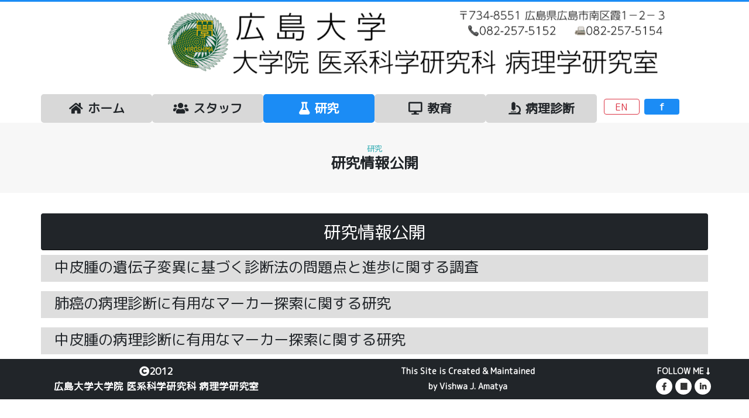

--- FILE ---
content_type: text/html
request_url: https://pathology.hiroshima-u.ac.jp/researchInfo.html
body_size: 3551
content:
<!DOCTYPE html>
<html lang="ja">
<head>
<!-- Basic -->
<meta charset="utf-8">
<meta http-equiv="X-UA-Compatible" content="IE=edge">
<title>広島大学 大学院医系科学研究科 病理学研究室 [武島研究室ー研究]</title>
<meta name="keywords" content="広島大学, 病理, 病理学, 分子病理, 大学院医系科学研究科, 大学院生, バーチャルスライド,　中皮腫, 脳腫瘍, 武島幸男,　AMATYA VJ,　櫛谷桂, 中皮種パネル, MUC4, Glypican-1, Intelectin-1, DAB2, MUC21, マイクロアレイ、PRG4, ANXa8"/>
<meta name="description" content="広島大学・大学院医系科学研究科・病理学研究室では臨床科としてヒトがんの正確な病理診断・治療に直結する分子病理・未知の遺伝子の異常の探索・解明し、その結果を応用し正確な病理診断をめざす研究室である。">
<meta name="author" content="AMATYA VISHWA JEET licensed from okler.net">
<meta name="revisit-after" CONTENT="1 days">
<meta name=”robots” content=”all”>

<!-- Favicon -->
<link rel="shortcut icon" href="img/favicon.ico" type="image/x-icon">
<link rel="apple-touch-icon" href="img/favicon.ico">
<link rel="apple-touch-icon" sizes="72x72" href="img/2path-icon-72x72.png">
<link rel="apple-touch-icon" sizes="114x114" href="img/2path-icon-114x114.png">

<!-- Mobile Metas -->
<meta name="viewport" content="width=device-width, initial-scale=1, minimum-scale=1.0, shrink-to-fit=no">

<!-- Web Fonts  -->

<link href="https://fonts.googleapis.com/css?family=M+PLUS+Rounded+1c" rel="stylesheet" media="all">

<!-- Vendor CSS -->
<link rel="stylesheet" href="vendor/bootstrap/css/bootstrap.min.css">
<script src="vendor/common/common.min.js"></script>
<script src="vendor/jquery.validation/jquery.validate.min.js"></script>
<link rel="stylesheet" href="https://use.fontawesome.com/releases/v5.8.2/css/all.css" integrity="sha384-oS3vJWv+0UjzBfQzYUhtDYW+Pj2yciDJxpsK1OYPAYjqT085Qq/1cq5FLXAZQ7Ay" crossorigin="anonymous">
<link rel="stylesheet" href="vendor/animate/animate.min.css">
<link rel="stylesheet" href="vendor/simple-line-icons/css/simple-line-icons.min.css">
<link rel="stylesheet" href="vendor/owl.carousel/assets/owl.carousel.min.css">
<link rel="stylesheet" href="vendor/owl.carousel/assets/owl.theme.default.min.css">
<link rel="stylesheet" href="vendor/magnific-popup/magnific-popup.min.css">

<!-- Theme CSS -->
<link rel="stylesheet" href="css/theme.css">
<link rel="stylesheet" href="css/theme-elements.css">

<!-- Current Page CSS -->
<link rel="stylesheet" href="vendor/rs-plugin/css/settings.css">
<link rel="stylesheet" href="vendor/rs-plugin/css/layers.css">
<link rel="stylesheet" href="vendor/rs-plugin/css/navigation.css">

<!-- Demo CSS -->

<!-- Skin CSS -->
<link rel="stylesheet" href="css/skins/skin2path.css">

<!--<link rel="stylesheet" href="css/skins/default.css">-->

<!-- Theme Custom CSS -->
<link rel="stylesheet" href="css/custom.css">

<!-- Head Libs -->
<script src="vendor/modernizr/modernizr.min.js"></script>
</head>
<body class="wf-roundedmplus1c">
<!-- Content HEADER -->
<header id="header" class="header-effect-shrink" data-plugin-options="{'stickyEnabled': true, 'stickyEffect': 'shrink', 'stickyEnableOnBoxed': true,  'stickyChangeLogo': true, 'stickyStartAt': 80, 'stickyHeaderContainerHeight': 80}">
	<div class="header-body border-color-tertiary header-body-bottom-border ">
		<div class="header-top header-top-default border-bottom-0 bg-light">
			<div class="container">
				<div class="header-row py-0">
					<div class="header-column">
						<div class="header-row">
							<nav class="header-nav-top">
								<ul class="nav nav-pills">
									<li class="nav-item nav-item-anim-icon"> <a class="nav-link p-0 m-0" href="contact.html"> <img src="img/logo/Logo_lg.png" alt="Title_Logo" width="100%" height="auto" > </a> </li>
								</ul>
							</nav>
						</div>
					</div>
				</div>
			</div>
		</div>
		<div class="container">
			<div class="row center">
				<div class="col-2 btn rounded bg-color-light-scale-4 text-center bg-hover-tertiary text-5 py-2 font-weight-bold d-none d-lg-block"> <a href="index.html" class="text-decoration-none text-hover-light text-dark"><i class="mr-2 fas fa-home"></i>ホーム</a> </div>
				<div class="col-2 btn rounded bg-color-light-scale-4 text-center bg-hover-tertiary text-5 py-2 font-weight-bold d-lg-none"> <a href="index.html" class="text-decoration-none text-hover-light text-dark"><i class="mr-2 fas fa-home"></i></a> </div>
				<div class="col-2 btn rounded bg-color-light-scale-4 text-center bg-hover-tertiary text-5 py-2 d-none d-lg-block font-weight-bold"> <a href="department.html" class="text-decoration-none text-hover-light text-dark"><i class="mr-2 fas fa-users"></i>スタッフ</a></div>
				<div class="col-2 btn rounded bg-color-light-scale-4 text-center bg-hover-tertiary text-5 py-2 font-weight-bold d-lg-none"> <a href="department.html" class="text-decoration-none text-hover-light text-dark"><i class="mr-2 fas fa-users"></i></a></div>
				<div class="col-2 btn rounded bg-tertiary text-center text-5 py-2 d-none d-lg-block font-weight-bold"> <a href="researchBasic.html" class="text-decoration-none text-light text-hover-light"><i class="mr-2 fas fa-flask"></i>研究</a> </div>
				<div class="col-2 btn rounded bg-tertiary text-center text-5 py-2 font-weight-bold d-lg-none"> <a href="researchBasic.html" class="text-decoration-none text-light"><i class="mr-2 fas fa-flask"></i></a> </div>
				<div class="col-2 btn rounded bg-color-light-scale-4 text-center bg-hover-tertiary text-5 py-2 font-weight-bold d-none d-lg-block"> <a href="student.html" class="text-decoration-none text-hover-light text-dark"><i class="mr-2 fas fa-desktop"></i>教育</a> </div>
				<div class="col-2 btn rounded bg-color-light-scale-4 text-center bg-hover-tertiary text-5 py-2 font-weight-bold d-lg-none"> <a href="student.html" class="text-decoration-none text-hover-light text-dark"><i class="fas fa-desktop mr-2"></i></a> </div>
				<div class="col-2 btn rounded bg-color-light-scale-4 text-center bg-hover-tertiary text-5 py-2 font-weight-bold d-lg-block d-none"> <a href="work.html" class="text-decoration-none text-hover-light text-dark"><i class="mr-2 fas fa-microscope"></i>病理診断</a> </div>
				<div class="col-2 btn rounded bg-color-light-scale-4 text-center bg-hover-tertiary text-5 py-2 font-weight-bold d-lg-none"> <a href="work.html" class="text-decoration-none text-hover-light text-dark"><i class="mr-2 fas fa-microscope"></i></a> </div>
				<div class="col-2 col-1 m-0 p-0 py-1 pl-2 d-lg-none">
					<div class="col-4 text-4 btn m-1 p-0 bg-light text-danger btn-outline-danger bg-hover-tertiary btn-hover-light"> <a href="index-en.html" title="English Site" class="text-decoration-none text-danger py-1 text-hover-light">EN</a> </div>
					<div class="col-4 text-4 btn p-0 bg-tertiary bg-hover-light"> <a href="https://www.facebook.com/2byouri" title="Facebook Site" class="text-decoration-none p-0 font-weight-extra-bold text-light text-hover-tertiary">f</a> </div>
				</div>
				<div class="col-2 m-0 p-0 py-1 pl-2 d-none d-lg-block">
					<div class="col-4 text-4 btn m-1 p-0 bg-light text-danger btn-outline-danger bg-hover-tertiary btn-hover-light"> <a href="index-en.html" title="English Site" class="text-decoration-none text-danger py-1 text-hover-light">EN</a> </div>
					<div class="col-4 text-4 btn p-0 bg-tertiary bg-hover-light"> <a href="https://www.facebook.com/2byouri" title="Facebook Site" class="text-decoration-none p-0 font-weight-extra-bold text-light text-hover-tertiary">f</a> </div>
				</div>
			</div>
		</div>
	</div>
</header>
<!-- Research Info starts -->
<section class="page-header page-header-modern bg-color-light-scale-1 page-header-sm ">
	<div class="container">
		<div class="row align-items-center"> 
			<!--<div class="col"> <a href="researchPub.html" class="portfolio-prev text-decoration-none d-block appear-animation" data-appear-animation="fadeInRightShorter">
          <div class="d-flex align-items-center line-height-1"> 
            <i class="fas fa-arrow-left text-dark text-4 mr-3"></i>
										<div class="d-none d-sm-block line-height-1">
											<span class="text-dark opacity-4 text-1">PREVIOUS</span>
											<h4 class="font-weight-bold text-3 mb-0">研究業績</h4>
										</div> 
          </div>
          </a> </div>-->
			<div class="col">
				<div class="row">
					<div class="col-md-12 align-self-center p-static order-2 text-center">
						<div class="overflow-hidden pb-2">
							<div class="text-dark font-weight-bold text-6 appear-animation" data-appear-animation="maskUp" data-appear-animation-delay="100">研究情報公開</div>
						</div>
					</div>
					<div class="col-md-12 align-self-center order-1">
						<ul class="breadcrumb d-block text-center appear-animation text-4 " data-appear-animation="fadeIn" data-appear-animation-delay="300">
							<li><a href="#">研究</a></li>
						</ul>
					</div>
				</div>
			</div>
			<!--<div class="col"> <a href="shodokkai.html" class="portfolio-next text-decoration-none d-block float-right appear-animation" data-appear-animation="fadeInLeftShorter">
          <div class="d-flex align-items-center text-right line-height-1">
            <div class="d-none d-sm-block line-height-1"> <span class="text-dark opacity-4 text-1">NEXT</span>
              <h4 class="font-weight-bold text-3 mb-0">抄読会・論文紹介</h4>
            </div>
            <i class="fas fa-arrow-right text-dark text-4 ml-3"></i> </div>
          </a> </div>--> 
		</div>
	</div>
</section>
<!-- Content Research Info -->

<div class="container">
	<div class="row center">
		<div class="img-thumbnail col-sm-12 btn btn-dark">
			<div class="post-info"> <span class="text-shadow text-8">研究情報公開</span> </div>
		</div>
		<div class="text-danger text-6 my-2 py-2"></div>

		
		<div class="col-md-12 my-2 py-2 text-dark bg-color-grey-scale-4"> <a class="text-6 mb-2 text-dark p-2" href="img/extra/E-情報公開2025.pdf" target="_blank">中皮腫の遺伝子変異に基づく診断法の問題点と進歩に関する調査</a> </div>
		<div class="col-md-12 my-2 py-2 text-dark bg-color-grey-scale-4"> <a class="text-6 mb-2 text-dark p-2" href="img/extra/E-2708.pdf" target="_blank">肺癌の病理診断に有用なマーカー探索に関する研究</a> </div>

		<div class="col-md-12 my-2 py-2 text-dark bg-color-grey-scale-4"> <a class="text-6 mb-2 text-dark p-2" href="img/extra/E-2709.pdf" target="_blank"　>中皮腫の病理診断に有用なマーカー探索に関する研究</a> </div>
		
	</div>
</div>

<!--FINAL FOOTER-->
<div class="container-fluid bg-dark m-0 py-2" style="bottom:0;">
	<div class="row">
		<div class="col-md-5 py-0 my-0 text-color-light font-weight-bold">
			<div class="text-4 text-color-light font-weight-bold text-center d-lg-none">
				<i class="fa fa-copyright"></i>2012<br>広島大学大学院 医系科学研究科<br>病理学研究室
			</div>
			<div class="text-4 text-color-light font-weight-bold text-center d-none d-lg-block">
				<i class="fa fa-copyright"></i>2012<br>広島大学大学院 医系科学研究科 病理学研究室
			</div>
		</div>
		<div class="col-md-5 py-0 my-0 text-color-light font-weight-bold text-center">
			This Site is Created & Maintained<br>by Vishwa J. Amatya		
		</div>
		<div class="col-md-2 py-0 my-0 text-color-light font-weight-bold pr-4 text-center">	
			<ul class="social-icons">
				FOLLOW ME&nbsp;<i class="fa fa-long-arrow-alt-down"></i><br>
				<li class="social-icons-facebook"><a href="http://www.facebook.com/vjamatya" target="_blank" title="Facebook"><i class="fab fa-facebook-f"></i></a></li>
				<li class="social-icons-researchgate"><a href="https://www.researchgate.net/profile/Vishwa_Amatya2" target="_blank" title="ResearchGate"><i class="fab fa-researchgate"></i></a></li>
				<li class="social-icons-linkedin"><a href="https://jp.linkedin.com/in/vishwa-jeet-amatya-3bb3b539" target="_blank" title="Linkedin"><i class="fab fa-linkedin-in"></i></a></li>
			</ul>
		</div>
	</div>
</div>

<!-- Vendor --> 
<script src="vendor/jquery/jquery.min.js"></script> 
<script src="vendor/jquery.appear/jquery.appear.min.js"></script> 
<script src="vendor/jquery.easing/jquery.easing.min.js"></script> 
<script src="vendor/jquery.cookie/jquery.cookie.min.js"></script> 
<script src="vendor/popper/umd/popper.min.js"></script> 
<script src="vendor/bootstrap/js/bootstrap.min.js"></script> 
<script src="vendor/common/common.min.js"></script> 
<script src="vendor/jquery.validation/jquery.validate.min.js"></script> 
<script src="vendor/jquery.easy-pie-chart/jquery.easypiechart.min.js"></script> 
<script src="vendor/jquery.gmap/jquery.gmap.min.js"></script> 
<script src="vendor/jquery.lazyload/jquery.lazyload.min.js"></script> 
<script src="vendor/isotope/jquery.isotope.min.js"></script> 
<script src="vendor/owl.carousel/owl.carousel.min.js"></script> 
<script src="vendor/magnific-popup/jquery.magnific-popup.min.js"></script> 
<script src="vendor/vide/jquery.vide.min.js"></script> 
<script src="vendor/vivus/vivus.min.js"></script> 

<!-- Theme Base, Components and Settings --> 
<script src="js/theme.js"></script> 

<!-- Current Page Vendor and Views --> 
<script src="vendor/rs-plugin/js/jquery.themepunch.tools.min.js"></script> 
<script src="vendor/rs-plugin/js/jquery.themepunch.revolution.min.js"></script> 

<!-- Current Page Vendor and Views --> 
<script src="js/views/view.contact.js"></script> 

<!-- Theme Custom --> 
<script src="js/custom.js"></script> 

<!-- Theme Initialization Files --> 
<script src="js/theme.init.js"></script> 

<!-- Examples --> 
<script src="js/examples/examples.portfolio.js"></script> 

<!-- Google Analytics: Change UA-XXXXX-X to be your site's ID. Go to http://www.google.com/analytics/ for more information.--> 
<script>
			(function(i,s,o,g,r,a,m){i['GoogleAnalyticsObject']=r;i[r]=i[r]||function(){
			(i[r].q=i[r].q||[]).push(arguments)},i[r].l=1*new Date();a=s.createElement(o),
			m=s.getElementsByTagName(o)[0];a.async=1;a.src=g;m.parentNode.insertBefore(a,m)
			})(window,document,'script','//www.google-analytics.com/analytics.js','ga');
		
			ga('create', ''UA-26053521-1', 'auto');
			ga('send', 'pageview');
		</script>
</body>
</html>

--- FILE ---
content_type: text/css
request_url: https://pathology.hiroshima-u.ac.jp/vendor/bootstrap/css/bootstrap.min.css
body_size: 21218
content:
/*!
 * Bootstrap v4.2.1 (https://getbootstrap.com/)
 * Copyright 2011-2018 The Bootstrap Authors
 * Copyright 2011-2018 Twitter, Inc.
 * Licensed under MIT (https://github.com/twbs/bootstrap/blob/master/LICENSE)
 */:root {
--blue:#007bff;
--indigo:#6610f2;
--purple:#6f42c1;
--pink:#e83e8c;
--red:#dc3545;
--orange:#fd7e14;
--yellow:#ffc107;
--green:#28a745;
--teal:#20c997;
--cyan:#17a2b8;
--white:#fff;
--gray:#6c757d;
--gray-dark:#343a40;
--primary:#007bff;
--secondary:#6c757d;
--success:#28a745;
--info:#17a2b8;
--warning:#ffc107;
--danger:#dc3545;
--light:#f8f9fa;
--dark:#343a40;
--breakpoint-xs:0;
--breakpoint-sm:576px;
--breakpoint-md:768px;
--breakpoint-lg:992px;
--breakpoint-xl:1200px;
--font-family-sans-serif:-apple-system, BlinkMacSystemFont, "Segoe UI", Roboto, "Helvetica Neue", Arial, "Noto Sans", sans-serif, "Apple Color Emoji", "Segoe UI Emoji", "Segoe UI Symbol", "Noto Color Emoji";
--font-family-monospace:SFMono-Regular, Menlo, Monaco, Consolas, "Liberation Mono", "Courier New", monospace
}
*, ::after, ::before {
  box-sizing: border-box
}
html {
  font-family: sans-serif;
  line-height: 1.15;
  -webkit-text-size-adjust: 100%;
  -webkit-tap-highlight-color: transparent
}
article, aside, figcaption, figure, footer, header, hgroup, main, nav, section {
  display: block
}
body {
  margin: 0;
  font-family: -apple-system, BlinkMacSystemFont, "Segoe UI", Roboto, "Helvetica Neue", Arial, "Noto Sans", sans-serif, "Apple Color Emoji", "Segoe UI Emoji", "Segoe UI Symbol", "Noto Color Emoji";
  font-size: 1rem;
  font-weight: 400;
  line-height: 1.5;
  color: #212529;
  text-align: left;
  background-color: #fff
}
[tabindex="-1"]:focus {
  outline: 0!important
}
hr {
  box-sizing: content-box;
  height: 0;
  overflow: visible
}
h1, h2, h3, h4, h5, h6 {
  margin-top: 0;
  margin-bottom: .5rem
}
p {
  margin-top: 0;
  margin-bottom: 1rem
}
abbr[data-original-title], abbr[title] {
  text-decoration: underline;
  -webkit-text-decoration: underline dotted;
  text-decoration: underline dotted;
  cursor: help;
  border-bottom: 0;
  text-decoration-skip-ink: none
}
address {
  margin-bottom: 1rem;
  font-style: normal;
  line-height: inherit
}
dl, ol, ul {
  margin-top: 0;
  margin-bottom: 1rem
}
ol ol, ol ul, ul ol, ul ul {
  margin-bottom: 0
}
dt {
  font-weight: 700
}
dd {
  margin-bottom: .5rem;
  margin-left: 0
}
blockquote {
  margin: 0 0 1rem
}
b, strong {
  font-weight: bolder
}
small {
  font-size: 80%
}
sub, sup {
  position: relative;
  font-size: 75%;
  line-height: 0;
  vertical-align: baseline
}
sub {
  bottom: -.25em
}
sup {
  top: -.5em
}
a {
  color: #007bff;
  text-decoration: none;
  background-color: transparent
}
a:hover {
  color: #0056b3;
  text-decoration: underline
}
a:not([href]):not([tabindex]) {
  color: inherit;
  text-decoration: none
}
a:not([href]):not([tabindex]):focus, a:not([href]):not([tabindex]):hover {
  color: inherit;
  text-decoration: none
}
a:not([href]):not([tabindex]):focus {
  outline: 0
}
code, kbd, pre, samp {
  font-family: SFMono-Regular, Menlo, Monaco, Consolas, "Liberation Mono", "Courier New", monospace;
  font-size: 1em
}
pre {
  margin-top: 0;
  margin-bottom: 1rem;
  overflow: auto
}
figure {
  margin: 0 0 1rem
}
img {
  vertical-align: middle;
  border-style: none
}
svg {
  overflow: hidden;
  vertical-align: middle
}
table {
  border-collapse: collapse
}
caption {
  padding-top: .75rem;
  padding-bottom: .75rem;
  color: #6c757d;
  text-align: left;
  caption-side: bottom
}
th {
  text-align: inherit
}
label {
  display: inline-block;
  margin-bottom: .5rem
}
button {
  border-radius: 0
}
button:focus {
  outline: 1px dotted;
  outline: 5px auto -webkit-focus-ring-color
}
button, input, optgroup, select, textarea {
  margin: 0;
  font-family: inherit;
  font-size: inherit;
  line-height: inherit
}
button, input {
  overflow: visible
}
button, select {
  text-transform: none
}
[type=button], [type=reset], [type=submit], button {
  -webkit-appearance: button
}
[type=button]::-moz-focus-inner, [type=reset]::-moz-focus-inner, [type=submit]::-moz-focus-inner, button::-moz-focus-inner {
padding:0;
border-style:none
}
input[type=checkbox], input[type=radio] {
  box-sizing: border-box;
  padding: 0
}
input[type=date], input[type=datetime-local], input[type=month], input[type=time] {
  -webkit-appearance: listbox
}
textarea {
  overflow: auto;
  resize: vertical
}
fieldset {
  min-width: 0;
  padding: 0;
  margin: 0;
  border: 0
}
legend {
  display: block;
  width: 100%;
  max-width: 100%;
  padding: 0;
  margin-bottom: .5rem;
  font-size: 1.5rem;
  line-height: inherit;
  color: inherit;
  white-space: normal
}
progress {
  vertical-align: baseline
}
[type=number]::-webkit-inner-spin-button, [type=number]::-webkit-outer-spin-button {
height:auto
}
[type=search] {
  outline-offset: -2px;
  -webkit-appearance: none
}
[type=search]::-webkit-search-decoration {
-webkit-appearance:none
}
::-webkit-file-upload-button {
font:inherit;
-webkit-appearance:button
}
output {
  display: inline-block
}
summary {
  display: list-item;
  cursor: pointer
}
template {
  display: none
}
[hidden] {
  display: none!important
}
.h1, .h2, .h3, .h4, .h5, .h6, h1, h2, h3, h4, h5, h6 {
  margin-bottom: .5rem;
  font-family: inherit;
  font-weight: 500;
  line-height: 1.2;
  color: inherit
}
.h1, h1 {
  font-size: 2.5rem
}
.h2, h2 {
  font-size: 2rem
}
.h3, h3 {
  font-size: 1.75rem
}
.h4, h4 {
  font-size: 1.5rem
}
.h5, h5 {
  font-size: 1.25rem
}
.h6, h6 {
  font-size: 1rem
}
.lead {
  font-size: 1.25rem;
  font-weight: 300
}
.display-1 {
  font-size: 6rem;
  font-weight: 300;
  line-height: 1.2
}
.display-2 {
  font-size: 5.5rem;
  font-weight: 300;
  line-height: 1.2
}
.display-3 {
  font-size: 4.5rem;
  font-weight: 300;
  line-height: 1.2
}
.display-4 {
  font-size: 3.5rem;
  font-weight: 300;
  line-height: 1.2
}
hr {
  margin-top: 1rem;
  margin-bottom: 1rem;
  border: 0;
  border-top: 1px solid rgba(0,0,0,.1)
}
.small, small {
  font-size: 80%;
  font-weight: 400
}
.mark, mark {
  padding: .2em;
  background-color: #fcf8e3
}
.list-unstyled {
  padding-left: 0;
  list-style: none
}
.list-inline {
  padding-left: 0;
  list-style: none
}
.list-inline-item {
  display: inline-block
}
.list-inline-item:not(:last-child) {
  margin-right: .5rem
}
.initialism {
  font-size: 90%;
  text-transform: uppercase
}
.blockquote {
  margin-bottom: 1rem;
  font-size: 1.25rem
}
.blockquote-footer {
  display: block;
  font-size: 80%;
  color: #6c757d
}
.blockquote-footer::before {
  content: "\2014\00A0"
}
.img-fluid {
  max-width: 100%;
  height: auto
}
.img-thumbnail {
  padding: .25rem;
  background-color: #fff;
  border: 1px solid #dee2e6;
  border-radius: .25rem;
  max-width: 100%;
  height: auto
}
.figure {
  display: inline-block
}
.figure-img {
  margin-bottom: .5rem;
  line-height: 1
}
.figure-caption {
  font-size: 90%;
  color: #6c757d
}
code {
  font-size: 87.5%;
  color: #e83e8c;
  word-break: break-word
}
a>code {
  color: inherit
}
kbd {
  padding: .2rem .4rem;
  font-size: 87.5%;
  color: #fff;
  background-color: #212529;
  border-radius: .2rem
}
kbd kbd {
  padding: 0;
  font-size: 100%;
  font-weight: 700
}
pre {
  display: block;
  font-size: 87.5%;
  color: #212529
}
pre code {
  font-size: inherit;
  color: inherit;
  word-break: normal
}
.pre-scrollable {
  max-height: 340px;
  overflow-y: scroll
}
.container {
  width: 100%;
  padding-right: 15px;
  padding-left: 15px;
  margin-right: auto;
  margin-left: auto
}

@media (min-width:576px) {
.container {
  max-width: 540px
}
}

@media (min-width:768px) {
.container {
  max-width: 720px
}
}

@media (min-width:992px) {
.container {
  max-width: 960px
}
}

@media (min-width:1200px) {
.container {
  max-width: 1140px
}
}
.container-fluid {
  width: 100%;
  padding-right: 15px;
  padding-left: 15px;
  margin-right: auto;
  margin-left: auto
}
.row {
  display: -ms-flexbox;
  display: flex;
  -ms-flex-wrap: wrap;
  flex-wrap: wrap;
  margin-right: -15px;
  margin-left: -15px
}
.no-gutters {
  margin-right: 0;
  margin-left: 0
}
.no-gutters>.col, .no-gutters>[class*=col-] {
  padding-right: 0;
  padding-left: 0
}
.col, .col-1, .col-10, .col-11, .col-12, .col-2, .col-3, .col-4, .col-5, .col-6, .col-7, .col-8, .col-9, .col-auto, .col-lg, .col-lg-1, .col-lg-10, .col-lg-11, .col-lg-12, .col-lg-2, .col-lg-3, .col-lg-4, .col-lg-5, .col-lg-6, .col-lg-7, .col-lg-8, .col-lg-9, .col-lg-auto, .col-md, .col-md-1, .col-md-10, .col-md-11, .col-md-12, .col-md-2, .col-md-3, .col-md-4, .col-md-5, .col-md-6, .col-md-7, .col-md-8, .col-md-9, .col-md-auto, .col-sm, .col-sm-1, .col-sm-10, .col-sm-11, .col-sm-12, .col-sm-2, .col-sm-3, .col-sm-4, .col-sm-5, .col-sm-6, .col-sm-7, .col-sm-8, .col-sm-9, .col-sm-auto, .col-xl, .col-xl-1, .col-xl-10, .col-xl-11, .col-xl-12, .col-xl-2, .col-xl-3, .col-xl-4, .col-xl-5, .col-xl-6, .col-xl-7, .col-xl-8, .col-xl-9, .col-xl-auto {
  position: relative;
  width: 100%;
  padding-right: 15px;
  padding-left: 15px
}
.col {
  -ms-flex-preferred-size: 0;
  flex-basis: 0;
  -ms-flex-positive: 1;
  flex-grow: 1;
  max-width: 100%
}
.col-auto {
  -ms-flex: 0 0 auto;
  flex: 0 0 auto;
  width: auto;
  max-width: 100%
}
.col-1 {
  -ms-flex: 0 0 8.333333%;
  flex: 0 0 8.333333%;
  max-width: 8.333333%
}
.col-2 {
  -ms-flex: 0 0 16.666667%;
  flex: 0 0 16.666667%;
  max-width: 16.666667%
}
.col-3 {
  -ms-flex: 0 0 25%;
  flex: 0 0 25%;
  max-width: 25%
}
.col-4 {
  -ms-flex: 0 0 33.333333%;
  flex: 0 0 33.333333%;
  max-width: 33.333333%
}
.col-5 {
  -ms-flex: 0 0 41.666667%;
  flex: 0 0 41.666667%;
  max-width: 41.666667%
}
.col-6 {
  -ms-flex: 0 0 50%;
  flex: 0 0 50%;
  max-width: 50%
}
.col-7 {
  -ms-flex: 0 0 58.333333%;
  flex: 0 0 58.333333%;
  max-width: 58.333333%
}
.col-8 {
  -ms-flex: 0 0 66.666667%;
  flex: 0 0 66.666667%;
  max-width: 66.666667%
}
.col-9 {
  -ms-flex: 0 0 75%;
  flex: 0 0 75%;
  max-width: 75%
}
.col-10 {
  -ms-flex: 0 0 83.333333%;
  flex: 0 0 83.333333%;
  max-width: 83.333333%
}
.col-11 {
  -ms-flex: 0 0 91.666667%;
  flex: 0 0 91.666667%;
  max-width: 91.666667%
}
.col-12 {
  -ms-flex: 0 0 100%;
  flex: 0 0 100%;
  max-width: 100%
}
.order-first {
  -ms-flex-order: -1;
  order: -1
}
.order-last {
  -ms-flex-order: 13;
  order: 13
}
.order-0 {
  -ms-flex-order: 0;
  order: 0
}
.order-1 {
  -ms-flex-order: 1;
  order: 1
}
.order-2 {
  -ms-flex-order: 2;
  order: 2
}
.order-3 {
  -ms-flex-order: 3;
  order: 3
}
.order-4 {
  -ms-flex-order: 4;
  order: 4
}
.order-5 {
  -ms-flex-order: 5;
  order: 5
}
.order-6 {
  -ms-flex-order: 6;
  order: 6
}
.order-7 {
  -ms-flex-order: 7;
  order: 7
}
.order-8 {
  -ms-flex-order: 8;
  order: 8
}
.order-9 {
  -ms-flex-order: 9;
  order: 9
}
.order-10 {
  -ms-flex-order: 10;
  order: 10
}
.order-11 {
  -ms-flex-order: 11;
  order: 11
}
.order-12 {
  -ms-flex-order: 12;
  order: 12
}
.offset-1 {
  margin-left: 8.333333%
}
.offset-2 {
  margin-left: 16.666667%
}
.offset-3 {
  margin-left: 25%
}
.offset-4 {
  margin-left: 33.333333%
}
.offset-5 {
  margin-left: 41.666667%
}
.offset-6 {
  margin-left: 50%
}
.offset-7 {
  margin-left: 58.333333%
}
.offset-8 {
  margin-left: 66.666667%
}
.offset-9 {
  margin-left: 75%
}
.offset-10 {
  margin-left: 83.333333%
}
.offset-11 {
  margin-left: 91.666667%
}

@media (min-width:576px) {
.col-sm {
  -ms-flex-preferred-size: 0;
  flex-basis: 0;
  -ms-flex-positive: 1;
  flex-grow: 1;
  max-width: 100%
}
.col-sm-auto {
  -ms-flex: 0 0 auto;
  flex: 0 0 auto;
  width: auto;
  max-width: 100%
}
.col-sm-1 {
  -ms-flex: 0 0 8.333333%;
  flex: 0 0 8.333333%;
  max-width: 8.333333%
}
.col-sm-2 {
  -ms-flex: 0 0 16.666667%;
  flex: 0 0 16.666667%;
  max-width: 16.666667%
}
.col-sm-3 {
  -ms-flex: 0 0 25%;
  flex: 0 0 25%;
  max-width: 25%
}
.col-sm-4 {
  -ms-flex: 0 0 33.333333%;
  flex: 0 0 33.333333%;
  max-width: 33.333333%
}
.col-sm-5 {
  -ms-flex: 0 0 41.666667%;
  flex: 0 0 41.666667%;
  max-width: 41.666667%
}
.col-sm-6 {
  -ms-flex: 0 0 50%;
  flex: 0 0 50%;
  max-width: 50%
}
.col-sm-7 {
  -ms-flex: 0 0 58.333333%;
  flex: 0 0 58.333333%;
  max-width: 58.333333%
}
.col-sm-8 {
  -ms-flex: 0 0 66.666667%;
  flex: 0 0 66.666667%;
  max-width: 66.666667%
}
.col-sm-9 {
  -ms-flex: 0 0 75%;
  flex: 0 0 75%;
  max-width: 75%
}
.col-sm-10 {
  -ms-flex: 0 0 83.333333%;
  flex: 0 0 83.333333%;
  max-width: 83.333333%
}
.col-sm-11 {
  -ms-flex: 0 0 91.666667%;
  flex: 0 0 91.666667%;
  max-width: 91.666667%
}
.col-sm-12 {
  -ms-flex: 0 0 100%;
  flex: 0 0 100%;
  max-width: 100%
}
.order-sm-first {
  -ms-flex-order: -1;
  order: -1
}
.order-sm-last {
  -ms-flex-order: 13;
  order: 13
}
.order-sm-0 {
  -ms-flex-order: 0;
  order: 0
}
.order-sm-1 {
  -ms-flex-order: 1;
  order: 1
}
.order-sm-2 {
  -ms-flex-order: 2;
  order: 2
}
.order-sm-3 {
  -ms-flex-order: 3;
  order: 3
}
.order-sm-4 {
  -ms-flex-order: 4;
  order: 4
}
.order-sm-5 {
  -ms-flex-order: 5;
  order: 5
}
.order-sm-6 {
  -ms-flex-order: 6;
  order: 6
}
.order-sm-7 {
  -ms-flex-order: 7;
  order: 7
}
.order-sm-8 {
  -ms-flex-order: 8;
  order: 8
}
.order-sm-9 {
  -ms-flex-order: 9;
  order: 9
}
.order-sm-10 {
  -ms-flex-order: 10;
  order: 10
}
.order-sm-11 {
  -ms-flex-order: 11;
  order: 11
}
.order-sm-12 {
  -ms-flex-order: 12;
  order: 12
}
.offset-sm-0 {
  margin-left: 0
}
.offset-sm-1 {
  margin-left: 8.333333%
}
.offset-sm-2 {
  margin-left: 16.666667%
}
.offset-sm-3 {
  margin-left: 25%
}
.offset-sm-4 {
  margin-left: 33.333333%
}
.offset-sm-5 {
  margin-left: 41.666667%
}
.offset-sm-6 {
  margin-left: 50%
}
.offset-sm-7 {
  margin-left: 58.333333%
}
.offset-sm-8 {
  margin-left: 66.666667%
}
.offset-sm-9 {
  margin-left: 75%
}
.offset-sm-10 {
  margin-left: 83.333333%
}
.offset-sm-11 {
  margin-left: 91.666667%
}
}

@media (min-width:768px) {
.col-md {
  -ms-flex-preferred-size: 0;
  flex-basis: 0;
  -ms-flex-positive: 1;
  flex-grow: 1;
  max-width: 100%
}
.col-md-auto {
  -ms-flex: 0 0 auto;
  flex: 0 0 auto;
  width: auto;
  max-width: 100%
}
.col-md-1 {
  -ms-flex: 0 0 8.333333%;
  flex: 0 0 8.333333%;
  max-width: 8.333333%
}
.col-md-2 {
  -ms-flex: 0 0 16.666667%;
  flex: 0 0 16.666667%;
  max-width: 16.666667%
}
.col-md-3 {
  -ms-flex: 0 0 25%;
  flex: 0 0 25%;
  max-width: 25%
}
.col-md-4 {
  -ms-flex: 0 0 33.333333%;
  flex: 0 0 33.333333%;
  max-width: 33.333333%
}
.col-md-5 {
  -ms-flex: 0 0 41.666667%;
  flex: 0 0 41.666667%;
  max-width: 41.666667%
}
.col-md-6 {
  -ms-flex: 0 0 50%;
  flex: 0 0 50%;
  max-width: 50%
}
.col-md-7 {
  -ms-flex: 0 0 58.333333%;
  flex: 0 0 58.333333%;
  max-width: 58.333333%
}
.col-md-8 {
  -ms-flex: 0 0 66.666667%;
  flex: 0 0 66.666667%;
  max-width: 66.666667%
}
.col-md-9 {
  -ms-flex: 0 0 75%;
  flex: 0 0 75%;
  max-width: 75%
}
.col-md-10 {
  -ms-flex: 0 0 83.333333%;
  flex: 0 0 83.333333%;
  max-width: 83.333333%
}
.col-md-11 {
  -ms-flex: 0 0 91.666667%;
  flex: 0 0 91.666667%;
  max-width: 91.666667%
}
.col-md-12 {
  -ms-flex: 0 0 100%;
  flex: 0 0 100%;
  max-width: 100%
}
.order-md-first {
  -ms-flex-order: -1;
  order: -1
}
.order-md-last {
  -ms-flex-order: 13;
  order: 13
}
.order-md-0 {
  -ms-flex-order: 0;
  order: 0
}
.order-md-1 {
  -ms-flex-order: 1;
  order: 1
}
.order-md-2 {
  -ms-flex-order: 2;
  order: 2
}
.order-md-3 {
  -ms-flex-order: 3;
  order: 3
}
.order-md-4 {
  -ms-flex-order: 4;
  order: 4
}
.order-md-5 {
  -ms-flex-order: 5;
  order: 5
}
.order-md-6 {
  -ms-flex-order: 6;
  order: 6
}
.order-md-7 {
  -ms-flex-order: 7;
  order: 7
}
.order-md-8 {
  -ms-flex-order: 8;
  order: 8
}
.order-md-9 {
  -ms-flex-order: 9;
  order: 9
}
.order-md-10 {
  -ms-flex-order: 10;
  order: 10
}
.order-md-11 {
  -ms-flex-order: 11;
  order: 11
}
.order-md-12 {
  -ms-flex-order: 12;
  order: 12
}
.offset-md-0 {
  margin-left: 0
}
.offset-md-1 {
  margin-left: 8.333333%
}
.offset-md-2 {
  margin-left: 16.666667%
}
.offset-md-3 {
  margin-left: 25%
}
.offset-md-4 {
  margin-left: 33.333333%
}
.offset-md-5 {
  margin-left: 41.666667%
}
.offset-md-6 {
  margin-left: 50%
}
.offset-md-7 {
  margin-left: 58.333333%
}
.offset-md-8 {
  margin-left: 66.666667%
}
.offset-md-9 {
  margin-left: 75%
}
.offset-md-10 {
  margin-left: 83.333333%
}
.offset-md-11 {
  margin-left: 91.666667%
}
}

@media (min-width:992px) {
.col-lg {
  -ms-flex-preferred-size: 0;
  flex-basis: 0;
  -ms-flex-positive: 1;
  flex-grow: 1;
  max-width: 100%
}
.col-lg-auto {
  -ms-flex: 0 0 auto;
  flex: 0 0 auto;
  width: auto;
  max-width: 100%
}
.col-lg-1 {
  -ms-flex: 0 0 8.333333%;
  flex: 0 0 8.333333%;
  max-width: 8.333333%
}
.col-lg-2 {
  -ms-flex: 0 0 16.666667%;
  flex: 0 0 16.666667%;
  max-width: 16.666667%
}
.col-lg-3 {
  -ms-flex: 0 0 25%;
  flex: 0 0 25%;
  max-width: 25%
}
.col-lg-4 {
  -ms-flex: 0 0 33.333333%;
  flex: 0 0 33.333333%;
  max-width: 33.333333%
}
.col-lg-5 {
  -ms-flex: 0 0 41.666667%;
  flex: 0 0 41.666667%;
  max-width: 41.666667%
}
.col-lg-6 {
  -ms-flex: 0 0 50%;
  flex: 0 0 50%;
  max-width: 50%
}
.col-lg-7 {
  -ms-flex: 0 0 58.333333%;
  flex: 0 0 58.333333%;
  max-width: 58.333333%
}
.col-lg-8 {
  -ms-flex: 0 0 66.666667%;
  flex: 0 0 66.666667%;
  max-width: 66.666667%
}
.col-lg-9 {
  -ms-flex: 0 0 75%;
  flex: 0 0 75%;
  max-width: 75%
}
.col-lg-10 {
  -ms-flex: 0 0 83.333333%;
  flex: 0 0 83.333333%;
  max-width: 83.333333%
}
.col-lg-11 {
  -ms-flex: 0 0 91.666667%;
  flex: 0 0 91.666667%;
  max-width: 91.666667%
}
.col-lg-12 {
  -ms-flex: 0 0 100%;
  flex: 0 0 100%;
  max-width: 100%
}
.order-lg-first {
  -ms-flex-order: -1;
  order: -1
}
.order-lg-last {
  -ms-flex-order: 13;
  order: 13
}
.order-lg-0 {
  -ms-flex-order: 0;
  order: 0
}
.order-lg-1 {
  -ms-flex-order: 1;
  order: 1
}
.order-lg-2 {
  -ms-flex-order: 2;
  order: 2
}
.order-lg-3 {
  -ms-flex-order: 3;
  order: 3
}
.order-lg-4 {
  -ms-flex-order: 4;
  order: 4
}
.order-lg-5 {
  -ms-flex-order: 5;
  order: 5
}
.order-lg-6 {
  -ms-flex-order: 6;
  order: 6
}
.order-lg-7 {
  -ms-flex-order: 7;
  order: 7
}
.order-lg-8 {
  -ms-flex-order: 8;
  order: 8
}
.order-lg-9 {
  -ms-flex-order: 9;
  order: 9
}
.order-lg-10 {
  -ms-flex-order: 10;
  order: 10
}
.order-lg-11 {
  -ms-flex-order: 11;
  order: 11
}
.order-lg-12 {
  -ms-flex-order: 12;
  order: 12
}
.offset-lg-0 {
  margin-left: 0
}
.offset-lg-1 {
  margin-left: 8.333333%
}
.offset-lg-2 {
  margin-left: 16.666667%
}
.offset-lg-3 {
  margin-left: 25%
}
.offset-lg-4 {
  margin-left: 33.333333%
}
.offset-lg-5 {
  margin-left: 41.666667%
}
.offset-lg-6 {
  margin-left: 50%
}
.offset-lg-7 {
  margin-left: 58.333333%
}
.offset-lg-8 {
  margin-left: 66.666667%
}
.offset-lg-9 {
  margin-left: 75%
}
.offset-lg-10 {
  margin-left: 83.333333%
}
.offset-lg-11 {
  margin-left: 91.666667%
}
}

@media (min-width:1200px) {
.col-xl {
  -ms-flex-preferred-size: 0;
  flex-basis: 0;
  -ms-flex-positive: 1;
  flex-grow: 1;
  max-width: 100%
}
.col-xl-auto {
  -ms-flex: 0 0 auto;
  flex: 0 0 auto;
  width: auto;
  max-width: 100%
}
.col-xl-1 {
  -ms-flex: 0 0 8.333333%;
  flex: 0 0 8.333333%;
  max-width: 8.333333%
}
.col-xl-2 {
  -ms-flex: 0 0 16.666667%;
  flex: 0 0 16.666667%;
  max-width: 16.666667%
}
.col-xl-3 {
  -ms-flex: 0 0 25%;
  flex: 0 0 25%;
  max-width: 25%
}
.col-xl-4 {
  -ms-flex: 0 0 33.333333%;
  flex: 0 0 33.333333%;
  max-width: 33.333333%
}
.col-xl-5 {
  -ms-flex: 0 0 41.666667%;
  flex: 0 0 41.666667%;
  max-width: 41.666667%
}
.col-xl-6 {
  -ms-flex: 0 0 50%;
  flex: 0 0 50%;
  max-width: 50%
}
.col-xl-7 {
  -ms-flex: 0 0 58.333333%;
  flex: 0 0 58.333333%;
  max-width: 58.333333%
}
.col-xl-8 {
  -ms-flex: 0 0 66.666667%;
  flex: 0 0 66.666667%;
  max-width: 66.666667%
}
.col-xl-9 {
  -ms-flex: 0 0 75%;
  flex: 0 0 75%;
  max-width: 75%
}
.col-xl-10 {
  -ms-flex: 0 0 83.333333%;
  flex: 0 0 83.333333%;
  max-width: 83.333333%
}
.col-xl-11 {
  -ms-flex: 0 0 91.666667%;
  flex: 0 0 91.666667%;
  max-width: 91.666667%
}
.col-xl-12 {
  -ms-flex: 0 0 100%;
  flex: 0 0 100%;
  max-width: 100%
}
.order-xl-first {
  -ms-flex-order: -1;
  order: -1
}
.order-xl-last {
  -ms-flex-order: 13;
  order: 13
}
.order-xl-0 {
  -ms-flex-order: 0;
  order: 0
}
.order-xl-1 {
  -ms-flex-order: 1;
  order: 1
}
.order-xl-2 {
  -ms-flex-order: 2;
  order: 2
}
.order-xl-3 {
  -ms-flex-order: 3;
  order: 3
}
.order-xl-4 {
  -ms-flex-order: 4;
  order: 4
}
.order-xl-5 {
  -ms-flex-order: 5;
  order: 5
}
.order-xl-6 {
  -ms-flex-order: 6;
  order: 6
}
.order-xl-7 {
  -ms-flex-order: 7;
  order: 7
}
.order-xl-8 {
  -ms-flex-order: 8;
  order: 8
}
.order-xl-9 {
  -ms-flex-order: 9;
  order: 9
}
.order-xl-10 {
  -ms-flex-order: 10;
  order: 10
}
.order-xl-11 {
  -ms-flex-order: 11;
  order: 11
}
.order-xl-12 {
  -ms-flex-order: 12;
  order: 12
}
.offset-xl-0 {
  margin-left: 0
}
.offset-xl-1 {
  margin-left: 8.333333%
}
.offset-xl-2 {
  margin-left: 16.666667%
}
.offset-xl-3 {
  margin-left: 25%
}
.offset-xl-4 {
  margin-left: 33.333333%
}
.offset-xl-5 {
  margin-left: 41.666667%
}
.offset-xl-6 {
  margin-left: 50%
}
.offset-xl-7 {
  margin-left: 58.333333%
}
.offset-xl-8 {
  margin-left: 66.666667%
}
.offset-xl-9 {
  margin-left: 75%
}
.offset-xl-10 {
  margin-left: 83.333333%
}
.offset-xl-11 {
  margin-left: 91.666667%
}
}
.table {
  width: 100%;
  margin-bottom: 1rem;
  background-color: transparent
}
.table td, .table th {
  padding: .75rem;
  vertical-align: top;
  border-top: 1px solid #dee2e6
}
.table thead th {
  vertical-align: bottom;
  border-bottom: 2px solid #dee2e6
}
.table tbody+tbody {
  border-top: 2px solid #dee2e6
}
.table .table {
  background-color: #fff
}
.table-sm td, .table-sm th {
  padding: .3rem
}
.table-bordered {
  border: 1px solid #dee2e6
}
.table-bordered td, .table-bordered th {
  border: 1px solid #dee2e6
}
.table-bordered thead td, .table-bordered thead th {
  border-bottom-width: 2px
}
.table-borderless tbody+tbody, .table-borderless td, .table-borderless th, .table-borderless thead th {
  border: 0
}
.table-striped tbody tr:nth-of-type(odd) {
  background-color: rgba(0,0,0,.05)
}
.table-hover tbody tr:hover {
  background-color: rgba(0,0,0,.075)
}
.table-primary, .table-primary>td, .table-primary>th {
  background-color: #b8daff
}
.table-primary tbody+tbody, .table-primary td, .table-primary th, .table-primary thead th {
  border-color: #7abaff
}
.table-hover .table-primary:hover {
  background-color: #9fcdff
}
.table-hover .table-primary:hover>td, .table-hover .table-primary:hover>th {
  background-color: #9fcdff
}
.table-secondary, .table-secondary>td, .table-secondary>th {
  background-color: #d6d8db
}
.table-secondary tbody+tbody, .table-secondary td, .table-secondary th, .table-secondary thead th {
  border-color: #b3b7bb
}
.table-hover .table-secondary:hover {
  background-color: #c8cbcf
}
.table-hover .table-secondary:hover>td, .table-hover .table-secondary:hover>th {
  background-color: #c8cbcf
}
.table-success, .table-success>td, .table-success>th {
  background-color: #c3e6cb
}
.table-success tbody+tbody, .table-success td, .table-success th, .table-success thead th {
  border-color: #8fd19e
}
.table-hover .table-success:hover {
  background-color: #b1dfbb
}
.table-hover .table-success:hover>td, .table-hover .table-success:hover>th {
  background-color: #b1dfbb
}
.table-info, .table-info>td, .table-info>th {
  background-color: #bee5eb
}
.table-info tbody+tbody, .table-info td, .table-info th, .table-info thead th {
  border-color: #86cfda
}
.table-hover .table-info:hover {
  background-color: #abdde5
}
.table-hover .table-info:hover>td, .table-hover .table-info:hover>th {
  background-color: #abdde5
}
.table-warning, .table-warning>td, .table-warning>th {
  background-color: #ffeeba
}
.table-warning tbody+tbody, .table-warning td, .table-warning th, .table-warning thead th {
  border-color: #ffdf7e
}
.table-hover .table-warning:hover {
  background-color: #ffe8a1
}
.table-hover .table-warning:hover>td, .table-hover .table-warning:hover>th {
  background-color: #ffe8a1
}
.table-danger, .table-danger>td, .table-danger>th {
  background-color: #f5c6cb
}
.table-danger tbody+tbody, .table-danger td, .table-danger th, .table-danger thead th {
  border-color: #ed969e
}
.table-hover .table-danger:hover {
  background-color: #f1b0b7
}
.table-hover .table-danger:hover>td, .table-hover .table-danger:hover>th {
  background-color: #f1b0b7
}
.table-light, .table-light>td, .table-light>th {
  background-color: #fdfdfe
}
.table-light tbody+tbody, .table-light td, .table-light th, .table-light thead th {
  border-color: #fbfcfc
}
.table-hover .table-light:hover {
  background-color: #ececf6
}
.table-hover .table-light:hover>td, .table-hover .table-light:hover>th {
  background-color: #ececf6
}
.table-dark, .table-dark>td, .table-dark>th {
  background-color: #c6c8ca
}
.table-dark tbody+tbody, .table-dark td, .table-dark th, .table-dark thead th {
  border-color: #95999c
}
.table-hover .table-dark:hover {
  background-color: #b9bbbe
}
.table-hover .table-dark:hover>td, .table-hover .table-dark:hover>th {
  background-color: #b9bbbe
}
.table-active, .table-active>td, .table-active>th {
  background-color: rgba(0,0,0,.075)
}
.table-hover .table-active:hover {
  background-color: rgba(0,0,0,.075)
}
.table-hover .table-active:hover>td, .table-hover .table-active:hover>th {
  background-color: rgba(0,0,0,.075)
}
.table .thead-dark th {
  color: #fff;
  background-color: #212529;
  border-color: #32383e
}
.table .thead-light th {
  color: #495057;
  background-color: #e9ecef;
  border-color: #dee2e6
}
.table-dark {
  color: #fff;
  background-color: #212529
}
.table-dark td, .table-dark th, .table-dark thead th {
  border-color: #32383e
}
.table-dark.table-bordered {
  border: 0
}
.table-dark.table-striped tbody tr:nth-of-type(odd) {
  background-color: rgba(255,255,255,.05)
}
.table-dark.table-hover tbody tr:hover {
  background-color: rgba(255,255,255,.075)
}

@media (max-width:575.98px) {
.table-responsive-sm {
  display: block;
  width: 100%;
  overflow-x: auto;
  -webkit-overflow-scrolling: touch;
  -ms-overflow-style: -ms-autohiding-scrollbar
}
.table-responsive-sm>.table-bordered {
  border: 0
}
}

@media (max-width:767.98px) {
.table-responsive-md {
  display: block;
  width: 100%;
  overflow-x: auto;
  -webkit-overflow-scrolling: touch;
  -ms-overflow-style: -ms-autohiding-scrollbar
}
.table-responsive-md>.table-bordered {
  border: 0
}
}

@media (max-width:991.98px) {
.table-responsive-lg {
  display: block;
  width: 100%;
  overflow-x: auto;
  -webkit-overflow-scrolling: touch;
  -ms-overflow-style: -ms-autohiding-scrollbar
}
.table-responsive-lg>.table-bordered {
  border: 0
}
}

@media (max-width:1199.98px) {
.table-responsive-xl {
  display: block;
  width: 100%;
  overflow-x: auto;
  -webkit-overflow-scrolling: touch;
  -ms-overflow-style: -ms-autohiding-scrollbar
}
.table-responsive-xl>.table-bordered {
  border: 0
}
}
.table-responsive {
  display: block;
  width: 100%;
  overflow-x: auto;
  -webkit-overflow-scrolling: touch;
  -ms-overflow-style: -ms-autohiding-scrollbar
}
.table-responsive>.table-bordered {
  border: 0
}
.form-control {
  display: block;
  width: 100%;
  height: calc(2.25rem + 2px);
  padding: .375rem .75rem;
  font-size: 1rem;
  font-weight: 400;
  line-height: 1.5;
  color: #495057;
  background-color: #fff;
  background-clip: padding-box;
  border: 1px solid #ced4da;
  border-radius: .25rem;
  transition: border-color .15s ease-in-out, box-shadow .15s ease-in-out
}

@media screen and (prefers-reduced-motion:reduce) {
.form-control {
  transition: none
}
}
.form-control::-ms-expand {
background-color:transparent;
border:0
}
.form-control:focus {
  color: #495057;
  background-color: #fff;
  border-color: #80bdff;
  outline: 0;
  box-shadow: 0 0 0 .2rem rgba(0,123,255,.25)
}
.form-control::-webkit-input-placeholder {
color:#6c757d;
opacity:1
}
.form-control::-moz-placeholder {
color:#6c757d;
opacity:1
}
.form-control:-ms-input-placeholder {
color:#6c757d;
opacity:1
}
.form-control::-ms-input-placeholder {
color:#6c757d;
opacity:1
}
.form-control::placeholder {
color:#6c757d;
opacity:1
}
.form-control:disabled, .form-control[readonly] {
  background-color: #e9ecef;
  opacity: 1
}
select.form-control:focus::-ms-value {
color:#495057;
background-color:#fff
}
.form-control-file, .form-control-range {
  display: block;
  width: 100%
}
.col-form-label {
  padding-top: calc(.375rem + 1px);
  padding-bottom: calc(.375rem + 1px);
  margin-bottom: 0;
  font-size: inherit;
  line-height: 1.5
}
.col-form-label-lg {
  padding-top: calc(.5rem + 1px);
  padding-bottom: calc(.5rem + 1px);
  font-size: 1.25rem;
  line-height: 1.5
}
.col-form-label-sm {
  padding-top: calc(.25rem + 1px);
  padding-bottom: calc(.25rem + 1px);
  font-size: .875rem;
  line-height: 1.5
}
.form-control-plaintext {
  display: block;
  width: 100%;
  padding-top: .375rem;
  padding-bottom: .375rem;
  margin-bottom: 0;
  line-height: 1.5;
  color: #212529;
  background-color: transparent;
  border: solid transparent;
  border-width: 1px 0
}
.form-control-plaintext.form-control-lg, .form-control-plaintext.form-control-sm {
  padding-right: 0;
  padding-left: 0
}
.form-control-sm {
  height: calc(1.8125rem + 2px);
  padding: .25rem .5rem;
  font-size: .875rem;
  line-height: 1.5;
  border-radius: .2rem
}
.form-control-lg {
  height: calc(2.875rem + 2px);
  padding: .5rem 1rem;
  font-size: 1.25rem;
  line-height: 1.5;
  border-radius: .3rem
}
select.form-control[multiple], select.form-control[size] {
  height: auto
}
textarea.form-control {
  height: auto
}
.form-group {
  margin-bottom: 1rem
}
.form-text {
  display: block;
  margin-top: .25rem
}
.form-row {
  display: -ms-flexbox;
  display: flex;
  -ms-flex-wrap: wrap;
  flex-wrap: wrap;
  margin-right: -5px;
  margin-left: -5px
}
.form-row>.col, .form-row>[class*=col-] {
  padding-right: 5px;
  padding-left: 5px
}
.form-check {
  position: relative;
  display: block;
  padding-left: 1.25rem
}
.form-check-input {
  position: absolute;
  margin-top: .3rem;
  margin-left: -1.25rem
}
.form-check-input:disabled~.form-check-label {
  color: #6c757d
}
.form-check-label {
  margin-bottom: 0
}
.form-check-inline {
  display: -ms-inline-flexbox;
  display: inline-flex;
  -ms-flex-align: center;
  align-items: center;
  padding-left: 0;
  margin-right: .75rem
}
.form-check-inline .form-check-input {
  position: static;
  margin-top: 0;
  margin-right: .3125rem;
  margin-left: 0
}
.valid-feedback {
  display: none;
  width: 100%;
  margin-top: .25rem;
  font-size: 80%;
  color: #28a745
}
.valid-tooltip {
  position: absolute;
  top: 100%;
  z-index: 5;
  display: none;
  max-width: 100%;
  padding: .25rem .5rem;
  margin-top: .1rem;
  font-size: .875rem;
  line-height: 1.5;
  color: #fff;
  background-color: rgba(40,167,69,.9);
  border-radius: .25rem
}
.form-control.is-valid, .was-validated .form-control:valid {
border-color:#28a745;
padding-right:2.25rem;
background-repeat:no-repeat;
background-position:center right calc(2.25rem / 4);
background-size:calc(2.25rem / 2) calc(2.25rem / 2);
background-image:url("data:image/svg+xml,%3csvg xmlns='http://www.w3.org/2000/svg' viewBox='0 0 8 8'%3e%3cpath fill='%2328a745' d='M2.3 6.73L.6 4.53c-.4-1.04.46-1.4 1.1-.8l1.1 1.4 3.4-3.8c.6-.63 1.6-.27 1.2.7l-4 4.6c-.43.5-.8.4-1.1.1z'/%3e%3c/svg%3e")
}
.form-control.is-valid:focus, .was-validated .form-control:valid:focus {
border-color:#28a745;
box-shadow:0 0 0 .2rem rgba(40,167,69,.25)
}
.form-control.is-valid~.valid-feedback, .form-control.is-valid~.valid-tooltip, .was-validated .form-control:valid~.valid-feedback, .was-validated .form-control:valid~.valid-tooltip {
display:block
}
.was-validated textarea.form-control:valid, textarea.form-control.is-valid {
padding-right:2.25rem;
background-position:top calc(2.25rem / 4) right calc(2.25rem / 4)
}
.custom-select.is-valid, .was-validated .custom-select:valid {
border-color:#28a745;
padding-right:3.4375rem;
background:url("data:image/svg+xml,%3csvg xmlns='http://www.w3.org/2000/svg' viewBox='0 0 4 5'%3e%3cpath fill='%23343a40' d='M2 0L0 2h4zm0 5L0 3h4z'/%3e%3c/svg%3e") no-repeat right .75rem center/8px 10px, url("data:image/svg+xml,%3csvg xmlns='http://www.w3.org/2000/svg' viewBox='0 0 8 8'%3e%3cpath fill='%2328a745' d='M2.3 6.73L.6 4.53c-.4-1.04.46-1.4 1.1-.8l1.1 1.4 3.4-3.8c.6-.63 1.6-.27 1.2.7l-4 4.6c-.43.5-.8.4-1.1.1z'/%3e%3c/svg%3e") no-repeat center right 1.75rem/1.125rem 1.125rem
}
.custom-select.is-valid:focus, .was-validated .custom-select:valid:focus {
border-color:#28a745;
box-shadow:0 0 0 .2rem rgba(40,167,69,.25)
}
.custom-select.is-valid~.valid-feedback, .custom-select.is-valid~.valid-tooltip, .was-validated .custom-select:valid~.valid-feedback, .was-validated .custom-select:valid~.valid-tooltip {
display:block
}
.form-control-file.is-valid~.valid-feedback, .form-control-file.is-valid~.valid-tooltip, .was-validated .form-control-file:valid~.valid-feedback, .was-validated .form-control-file:valid~.valid-tooltip {
display:block
}
.form-check-input.is-valid~.form-check-label, .was-validated .form-check-input:valid~.form-check-label {
color:#28a745
}
.form-check-input.is-valid~.valid-feedback, .form-check-input.is-valid~.valid-tooltip, .was-validated .form-check-input:valid~.valid-feedback, .was-validated .form-check-input:valid~.valid-tooltip {
display:block
}
.custom-control-input.is-valid~.custom-control-label, .was-validated .custom-control-input:valid~.custom-control-label {
color:#28a745
}
.custom-control-input.is-valid~.custom-control-label::before, .was-validated .custom-control-input:valid~.custom-control-label::before {
border-color:#28a745
}
.custom-control-input.is-valid~.valid-feedback, .custom-control-input.is-valid~.valid-tooltip, .was-validated .custom-control-input:valid~.valid-feedback, .was-validated .custom-control-input:valid~.valid-tooltip {
display:block
}
.custom-control-input.is-valid:checked~.custom-control-label::before, .was-validated .custom-control-input:valid:checked~.custom-control-label::before {
border-color:#34ce57;
background-color:#34ce57
}
.custom-control-input.is-valid:focus~.custom-control-label::before, .was-validated .custom-control-input:valid:focus~.custom-control-label::before {
box-shadow:0 0 0 .2rem rgba(40,167,69,.25)
}
.custom-control-input.is-valid:focus:not(:checked)~.custom-control-label::before, .was-validated .custom-control-input:valid:focus:not(:checked)~.custom-control-label::before {
border-color:#28a745
}
.custom-file-input.is-valid~.custom-file-label, .was-validated .custom-file-input:valid~.custom-file-label {
border-color:#28a745
}
.custom-file-input.is-valid~.valid-feedback, .custom-file-input.is-valid~.valid-tooltip, .was-validated .custom-file-input:valid~.valid-feedback, .was-validated .custom-file-input:valid~.valid-tooltip {
display:block
}
.custom-file-input.is-valid:focus~.custom-file-label, .was-validated .custom-file-input:valid:focus~.custom-file-label {
border-color:#28a745;
box-shadow:0 0 0 .2rem rgba(40,167,69,.25)
}
.invalid-feedback {
  display: none;
  width: 100%;
  margin-top: .25rem;
  font-size: 80%;
  color: #dc3545
}
.invalid-tooltip {
  position: absolute;
  top: 100%;
  z-index: 5;
  display: none;
  max-width: 100%;
  padding: .25rem .5rem;
  margin-top: .1rem;
  font-size: .875rem;
  line-height: 1.5;
  color: #fff;
  background-color: rgba(220,53,69,.9);
  border-radius: .25rem
}
.form-control.is-invalid, .was-validated .form-control:invalid {
border-color:#dc3545;
padding-right:2.25rem;
background-repeat:no-repeat;
background-position:center right calc(2.25rem / 4);
background-size:calc(2.25rem / 2) calc(2.25rem / 2);
background-image:url("data:image/svg+xml,%3csvg xmlns='http://www.w3.org/2000/svg' fill='%23dc3545' viewBox='-2 -2 7 7'%3e%3cpath stroke='%23d9534f' d='M0 0l3 3m0-3L0 3'/%3e%3ccircle r='.5'/%3e%3ccircle cx='3' r='.5'/%3e%3ccircle cy='3' r='.5'/%3e%3ccircle cx='3' cy='3' r='.5'/%3e%3c/svg%3E")
}
.form-control.is-invalid:focus, .was-validated .form-control:invalid:focus {
border-color:#dc3545;
box-shadow:0 0 0 .2rem rgba(220,53,69,.25)
}
.form-control.is-invalid~.invalid-feedback, .form-control.is-invalid~.invalid-tooltip, .was-validated .form-control:invalid~.invalid-feedback, .was-validated .form-control:invalid~.invalid-tooltip {
display:block
}
.was-validated textarea.form-control:invalid, textarea.form-control.is-invalid {
padding-right:2.25rem;
background-position:top calc(2.25rem / 4) right calc(2.25rem / 4)
}
.custom-select.is-invalid, .was-validated .custom-select:invalid {
border-color:#dc3545;
padding-right:3.4375rem;
background:url("data:image/svg+xml,%3csvg xmlns='http://www.w3.org/2000/svg' viewBox='0 0 4 5'%3e%3cpath fill='%23343a40' d='M2 0L0 2h4zm0 5L0 3h4z'/%3e%3c/svg%3e") no-repeat right .75rem center/8px 10px, url("data:image/svg+xml,%3csvg xmlns='http://www.w3.org/2000/svg' fill='%23dc3545' viewBox='-2 -2 7 7'%3e%3cpath stroke='%23d9534f' d='M0 0l3 3m0-3L0 3'/%3e%3ccircle r='.5'/%3e%3ccircle cx='3' r='.5'/%3e%3ccircle cy='3' r='.5'/%3e%3ccircle cx='3' cy='3' r='.5'/%3e%3c/svg%3E") no-repeat center right 1.75rem/1.125rem 1.125rem
}
.custom-select.is-invalid:focus, .was-validated .custom-select:invalid:focus {
border-color:#dc3545;
box-shadow:0 0 0 .2rem rgba(220,53,69,.25)
}
.custom-select.is-invalid~.invalid-feedback, .custom-select.is-invalid~.invalid-tooltip, .was-validated .custom-select:invalid~.invalid-feedback, .was-validated .custom-select:invalid~.invalid-tooltip {
display:block
}
.form-control-file.is-invalid~.invalid-feedback, .form-control-file.is-invalid~.invalid-tooltip, .was-validated .form-control-file:invalid~.invalid-feedback, .was-validated .form-control-file:invalid~.invalid-tooltip {
display:block
}
.form-check-input.is-invalid~.form-check-label, .was-validated .form-check-input:invalid~.form-check-label {
color:#dc3545
}
.form-check-input.is-invalid~.invalid-feedback, .form-check-input.is-invalid~.invalid-tooltip, .was-validated .form-check-input:invalid~.invalid-feedback, .was-validated .form-check-input:invalid~.invalid-tooltip {
display:block
}
.custom-control-input.is-invalid~.custom-control-label, .was-validated .custom-control-input:invalid~.custom-control-label {
color:#dc3545
}
.custom-control-input.is-invalid~.custom-control-label::before, .was-validated .custom-control-input:invalid~.custom-control-label::before {
border-color:#dc3545
}
.custom-control-input.is-invalid~.invalid-feedback, .custom-control-input.is-invalid~.invalid-tooltip, .was-validated .custom-control-input:invalid~.invalid-feedback, .was-validated .custom-control-input:invalid~.invalid-tooltip {
display:block
}
.custom-control-input.is-invalid:checked~.custom-control-label::before, .was-validated .custom-control-input:invalid:checked~.custom-control-label::before {
border-color:#e4606d;
background-color:#e4606d
}
.custom-control-input.is-invalid:focus~.custom-control-label::before, .was-validated .custom-control-input:invalid:focus~.custom-control-label::before {
box-shadow:0 0 0 .2rem rgba(220,53,69,.25)
}
.custom-control-input.is-invalid:focus:not(:checked)~.custom-control-label::before, .was-validated .custom-control-input:invalid:focus:not(:checked)~.custom-control-label::before {
border-color:#dc3545
}
.custom-file-input.is-invalid~.custom-file-label, .was-validated .custom-file-input:invalid~.custom-file-label {
border-color:#dc3545
}
.custom-file-input.is-invalid~.invalid-feedback, .custom-file-input.is-invalid~.invalid-tooltip, .was-validated .custom-file-input:invalid~.invalid-feedback, .was-validated .custom-file-input:invalid~.invalid-tooltip {
display:block
}
.custom-file-input.is-invalid:focus~.custom-file-label, .was-validated .custom-file-input:invalid:focus~.custom-file-label {
border-color:#dc3545;
box-shadow:0 0 0 .2rem rgba(220,53,69,.25)
}
.form-inline {
  display: -ms-flexbox;
  display: flex;
  -ms-flex-flow: row wrap;
  flex-flow: row wrap;
  -ms-flex-align: center;
  align-items: center
}
.form-inline .form-check {
  width: 100%
}

@media (min-width:576px) {
.form-inline label {
  display: -ms-flexbox;
  display: flex;
  -ms-flex-align: center;
  align-items: center;
  -ms-flex-pack: center;
  justify-content: center;
  margin-bottom: 0
}
.form-inline .form-group {
  display: -ms-flexbox;
  display: flex;
  -ms-flex: 0 0 auto;
  flex: 0 0 auto;
  -ms-flex-flow: row wrap;
  flex-flow: row wrap;
  -ms-flex-align: center;
  align-items: center;
  margin-bottom: 0
}
.form-inline .form-control {
  display: inline-block;
  width: auto;
  vertical-align: middle
}
.form-inline .form-control-plaintext {
  display: inline-block
}
.form-inline .custom-select, .form-inline .input-group {
  width: auto
}
.form-inline .form-check {
  display: -ms-flexbox;
  display: flex;
  -ms-flex-align: center;
  align-items: center;
  -ms-flex-pack: center;
  justify-content: center;
  width: auto;
  padding-left: 0
}
.form-inline .form-check-input {
  position: relative;
  margin-top: 0;
  margin-right: .25rem;
  margin-left: 0
}
.form-inline .custom-control {
  -ms-flex-align: center;
  align-items: center;
  -ms-flex-pack: center;
  justify-content: center
}
.form-inline .custom-control-label {
  margin-bottom: 0
}
}
.btn {
  display: inline-block;
  font-weight: 400;
  color: #212529;
  text-align: center;
  vertical-align: middle;
  -webkit-user-select: none;
  -moz-user-select: none;
  -ms-user-select: none;
  user-select: none;
  background-color: transparent;
  border: 1px solid transparent;
  padding: .375rem .75rem;
  font-size: 1rem;
  line-height: 1.5;
  border-radius: .25rem;
  transition: color .15s ease-in-out, background-color .15s ease-in-out, border-color .15s ease-in-out, box-shadow .15s ease-in-out
}

@media screen and (prefers-reduced-motion:reduce) {
.btn {
  transition: none
}
}
.btn:hover {
  color: #212529;
  text-decoration: none
}
.btn.focus, .btn:focus {
  outline: 0;
  box-shadow: 0 0 0 .2rem rgba(0,123,255,.25)
}
.btn.disabled, .btn:disabled {
  opacity: .65
}
.btn:not(:disabled):not(.disabled) {
  cursor: pointer
}
a.btn.disabled, fieldset:disabled a.btn {
  pointer-events: none
}
.btn-primary {
  color: #fff;
  background-color: #007bff;
  border-color: #007bff
}
.btn-primary:hover {
  color: #fff;
  background-color: #0069d9;
  border-color: #0062cc
}
.btn-primary.focus, .btn-primary:focus {
  box-shadow: 0 0 0 .2rem rgba(38,143,255,.5)
}
.btn-primary.disabled, .btn-primary:disabled {
  color: #fff;
  background-color: #007bff;
  border-color: #007bff
}
.btn-primary:not(:disabled):not(.disabled).active, .btn-primary:not(:disabled):not(.disabled):active, .show>.btn-primary.dropdown-toggle {
  color: #fff;
  background-color: #0062cc;
  border-color: #005cbf
}
.btn-primary:not(:disabled):not(.disabled).active:focus, .btn-primary:not(:disabled):not(.disabled):active:focus, .show>.btn-primary.dropdown-toggle:focus {
  box-shadow: 0 0 0 .2rem rgba(38,143,255,.5)
}
.btn-secondary {
  color: #fff;
  background-color: #6c757d;
  border-color: #6c757d
}
.btn-secondary:hover {
  color: #fff;
  background-color: #5a6268;
  border-color: #545b62
}
.btn-secondary.focus, .btn-secondary:focus {
  box-shadow: 0 0 0 .2rem rgba(130,138,145,.5)
}
.btn-secondary.disabled, .btn-secondary:disabled {
  color: #fff;
  background-color: #6c757d;
  border-color: #6c757d
}
.btn-secondary:not(:disabled):not(.disabled).active, .btn-secondary:not(:disabled):not(.disabled):active, .show>.btn-secondary.dropdown-toggle {
  color: #fff;
  background-color: #545b62;
  border-color: #4e555b
}
.btn-secondary:not(:disabled):not(.disabled).active:focus, .btn-secondary:not(:disabled):not(.disabled):active:focus, .show>.btn-secondary.dropdown-toggle:focus {
  box-shadow: 0 0 0 .2rem rgba(130,138,145,.5)
}
.btn-success {
  color: #fff;
  background-color: #28a745;
  border-color: #28a745
}
.btn-success:hover {
  color: #fff;
  background-color: #218838;
  border-color: #1e7e34
}
.btn-success.focus, .btn-success:focus {
  box-shadow: 0 0 0 .2rem rgba(72,180,97,.5)
}
.btn-success.disabled, .btn-success:disabled {
  color: #fff;
  background-color: #28a745;
  border-color: #28a745
}
.btn-success:not(:disabled):not(.disabled).active, .btn-success:not(:disabled):not(.disabled):active, .show>.btn-success.dropdown-toggle {
  color: #fff;
  background-color: #1e7e34;
  border-color: #1c7430
}
.btn-success:not(:disabled):not(.disabled).active:focus, .btn-success:not(:disabled):not(.disabled):active:focus, .show>.btn-success.dropdown-toggle:focus {
  box-shadow: 0 0 0 .2rem rgba(72,180,97,.5)
}
.btn-info {
  color: #fff;
  background-color: #17a2b8;
  border-color: #17a2b8
}
.btn-info:hover {
  color: #fff;
  background-color: #138496;
  border-color: #117a8b
}
.btn-info.focus, .btn-info:focus {
  box-shadow: 0 0 0 .2rem rgba(58,176,195,.5)
}
.btn-info.disabled, .btn-info:disabled {
  color: #fff;
  background-color: #17a2b8;
  border-color: #17a2b8
}
.btn-info:not(:disabled):not(.disabled).active, .btn-info:not(:disabled):not(.disabled):active, .show>.btn-info.dropdown-toggle {
  color: #fff;
  background-color: #117a8b;
  border-color: #10707f
}
.btn-info:not(:disabled):not(.disabled).active:focus, .btn-info:not(:disabled):not(.disabled):active:focus, .show>.btn-info.dropdown-toggle:focus {
  box-shadow: 0 0 0 .2rem rgba(58,176,195,.5)
}
.btn-warning {
  color: #212529;
  background-color: #ffc107;
  border-color: #ffc107
}
.btn-warning:hover {
  color: #212529;
  background-color: #e0a800;
  border-color: #d39e00
}
.btn-warning.focus, .btn-warning:focus {
  box-shadow: 0 0 0 .2rem rgba(222,170,12,.5)
}
.btn-warning.disabled, .btn-warning:disabled {
  color: #212529;
  background-color: #ffc107;
  border-color: #ffc107
}
.btn-warning:not(:disabled):not(.disabled).active, .btn-warning:not(:disabled):not(.disabled):active, .show>.btn-warning.dropdown-toggle {
  color: #212529;
  background-color: #d39e00;
  border-color: #c69500
}
.btn-warning:not(:disabled):not(.disabled).active:focus, .btn-warning:not(:disabled):not(.disabled):active:focus, .show>.btn-warning.dropdown-toggle:focus {
  box-shadow: 0 0 0 .2rem rgba(222,170,12,.5)
}
.btn-danger {
  color: #fff;
  background-color: #dc3545;
  border-color: #dc3545
}
.btn-danger:hover {
  color: #fff;
  background-color: #c82333;
  border-color: #bd2130
}
.btn-danger.focus, .btn-danger:focus {
  box-shadow: 0 0 0 .2rem rgba(225,83,97,.5)
}
.btn-danger.disabled, .btn-danger:disabled {
  color: #fff;
  background-color: #dc3545;
  border-color: #dc3545
}
.btn-danger:not(:disabled):not(.disabled).active, .btn-danger:not(:disabled):not(.disabled):active, .show>.btn-danger.dropdown-toggle {
  color: #fff;
  background-color: #bd2130;
  border-color: #b21f2d
}
.btn-danger:not(:disabled):not(.disabled).active:focus, .btn-danger:not(:disabled):not(.disabled):active:focus, .show>.btn-danger.dropdown-toggle:focus {
  box-shadow: 0 0 0 .2rem rgba(225,83,97,.5)
}
.btn-light {
  color: #212529;
  background-color: #f8f9fa;
  border-color: #f8f9fa
}
.btn-light:hover {
  color: #212529;
  background-color: #e2e6ea;
  border-color: #dae0e5
}
.btn-light.focus, .btn-light:focus {
  box-shadow: 0 0 0 .2rem rgba(216,217,219,.5)
}
.btn-light.disabled, .btn-light:disabled {
  color: #212529;
  background-color: #f8f9fa;
  border-color: #f8f9fa
}
.btn-light:not(:disabled):not(.disabled).active, .btn-light:not(:disabled):not(.disabled):active, .show>.btn-light.dropdown-toggle {
  color: #212529;
  background-color: #dae0e5;
  border-color: #d3d9df
}
.btn-light:not(:disabled):not(.disabled).active:focus, .btn-light:not(:disabled):not(.disabled):active:focus, .show>.btn-light.dropdown-toggle:focus {
  box-shadow: 0 0 0 .2rem rgba(216,217,219,.5)
}
.btn-dark {
  color: #fff;
  background-color: #343a40;
  border-color: #343a40
}
.btn-dark:hover {
  color: #fff;
  background-color: #23272b;
  border-color: #1d2124
}
.btn-dark.focus, .btn-dark:focus {
  box-shadow: 0 0 0 .2rem rgba(82,88,93,.5)
}
.btn-dark.disabled, .btn-dark:disabled {
  color: #fff;
  background-color: #343a40;
  border-color: #343a40
}
.btn-dark:not(:disabled):not(.disabled).active, .btn-dark:not(:disabled):not(.disabled):active, .show>.btn-dark.dropdown-toggle {
  color: #fff;
  background-color: #1d2124;
  border-color: #171a1d
}
.btn-dark:not(:disabled):not(.disabled).active:focus, .btn-dark:not(:disabled):not(.disabled):active:focus, .show>.btn-dark.dropdown-toggle:focus {
  box-shadow: 0 0 0 .2rem rgba(82,88,93,.5)
}
.btn-outline-primary {
  color: #007bff;
  border-color: #007bff
}
.btn-outline-primary:hover {
  color: #fff;
  background-color: #007bff;
  border-color: #007bff
}
.btn-outline-primary.focus, .btn-outline-primary:focus {
  box-shadow: 0 0 0 .2rem rgba(0,123,255,.5)
}
.btn-outline-primary.disabled, .btn-outline-primary:disabled {
  color: #007bff;
  background-color: transparent
}
.btn-outline-primary:not(:disabled):not(.disabled).active, .btn-outline-primary:not(:disabled):not(.disabled):active, .show>.btn-outline-primary.dropdown-toggle {
  color: #fff;
  background-color: #007bff;
  border-color: #007bff
}
.btn-outline-primary:not(:disabled):not(.disabled).active:focus, .btn-outline-primary:not(:disabled):not(.disabled):active:focus, .show>.btn-outline-primary.dropdown-toggle:focus {
  box-shadow: 0 0 0 .2rem rgba(0,123,255,.5)
}
.btn-outline-secondary {
  color: #6c757d;
  border-color: #6c757d
}
.btn-outline-secondary:hover {
  color: #fff;
  background-color: #6c757d;
  border-color: #6c757d
}
.btn-outline-secondary.focus, .btn-outline-secondary:focus {
  box-shadow: 0 0 0 .2rem rgba(108,117,125,.5)
}
.btn-outline-secondary.disabled, .btn-outline-secondary:disabled {
  color: #6c757d;
  background-color: transparent
}
.btn-outline-secondary:not(:disabled):not(.disabled).active, .btn-outline-secondary:not(:disabled):not(.disabled):active, .show>.btn-outline-secondary.dropdown-toggle {
  color: #fff;
  background-color: #6c757d;
  border-color: #6c757d
}
.btn-outline-secondary:not(:disabled):not(.disabled).active:focus, .btn-outline-secondary:not(:disabled):not(.disabled):active:focus, .show>.btn-outline-secondary.dropdown-toggle:focus {
  box-shadow: 0 0 0 .2rem rgba(108,117,125,.5)
}
.btn-outline-success {
  color: #28a745;
  border-color: #28a745
}
.btn-outline-success:hover {
  color: #fff;
  background-color: #28a745;
  border-color: #28a745
}
.btn-outline-success.focus, .btn-outline-success:focus {
  box-shadow: 0 0 0 .2rem rgba(40,167,69,.5)
}
.btn-outline-success.disabled, .btn-outline-success:disabled {
  color: #28a745;
  background-color: transparent
}
.btn-outline-success:not(:disabled):not(.disabled).active, .btn-outline-success:not(:disabled):not(.disabled):active, .show>.btn-outline-success.dropdown-toggle {
  color: #fff;
  background-color: #28a745;
  border-color: #28a745
}
.btn-outline-success:not(:disabled):not(.disabled).active:focus, .btn-outline-success:not(:disabled):not(.disabled):active:focus, .show>.btn-outline-success.dropdown-toggle:focus {
  box-shadow: 0 0 0 .2rem rgba(40,167,69,.5)
}
.btn-outline-info {
  color: #17a2b8;
  border-color: #17a2b8
}
.btn-outline-info:hover {
  color: #fff;
  background-color: #17a2b8;
  border-color: #17a2b8
}
.btn-outline-info.focus, .btn-outline-info:focus {
  box-shadow: 0 0 0 .2rem rgba(23,162,184,.5)
}
.btn-outline-info.disabled, .btn-outline-info:disabled {
  color: #17a2b8;
  background-color: transparent
}
.btn-outline-info:not(:disabled):not(.disabled).active, .btn-outline-info:not(:disabled):not(.disabled):active, .show>.btn-outline-info.dropdown-toggle {
  color: #fff;
  background-color: #17a2b8;
  border-color: #17a2b8
}
.btn-outline-info:not(:disabled):not(.disabled).active:focus, .btn-outline-info:not(:disabled):not(.disabled):active:focus, .show>.btn-outline-info.dropdown-toggle:focus {
  box-shadow: 0 0 0 .2rem rgba(23,162,184,.5)
}
.btn-outline-warning {
  color: #ffc107;
  border-color: #ffc107
}
.btn-outline-warning:hover {
  color: #212529;
  background-color: #ffc107;
  border-color: #ffc107
}
.btn-outline-warning.focus, .btn-outline-warning:focus {
  box-shadow: 0 0 0 .2rem rgba(255,193,7,.5)
}
.btn-outline-warning.disabled, .btn-outline-warning:disabled {
  color: #ffc107;
  background-color: transparent
}
.btn-outline-warning:not(:disabled):not(.disabled).active, .btn-outline-warning:not(:disabled):not(.disabled):active, .show>.btn-outline-warning.dropdown-toggle {
  color: #212529;
  background-color: #ffc107;
  border-color: #ffc107
}
.btn-outline-warning:not(:disabled):not(.disabled).active:focus, .btn-outline-warning:not(:disabled):not(.disabled):active:focus, .show>.btn-outline-warning.dropdown-toggle:focus {
  box-shadow: 0 0 0 .2rem rgba(255,193,7,.5)
}
.btn-outline-danger {
  color: #dc3545;
  border-color: #dc3545
}
.btn-outline-danger:hover {
  color: #fff;
  background-color: #dc3545;
  border-color: #dc3545
}
.btn-outline-danger.focus, .btn-outline-danger:focus {
  box-shadow: 0 0 0 .2rem rgba(220,53,69,.5)
}
.btn-outline-danger.disabled, .btn-outline-danger:disabled {
  color: #dc3545;
  background-color: transparent
}
.btn-outline-danger:not(:disabled):not(.disabled).active, .btn-outline-danger:not(:disabled):not(.disabled):active, .show>.btn-outline-danger.dropdown-toggle {
  color: #fff;
  background-color: #dc3545;
  border-color: #dc3545
}
.btn-outline-danger:not(:disabled):not(.disabled).active:focus, .btn-outline-danger:not(:disabled):not(.disabled):active:focus, .show>.btn-outline-danger.dropdown-toggle:focus {
  box-shadow: 0 0 0 .2rem rgba(220,53,69,.5)
}
.btn-outline-light {
  color: #f8f9fa;
  border-color: #f8f9fa
}
.btn-outline-light:hover {
  color: #212529;
  background-color: #f8f9fa;
  border-color: #f8f9fa
}
.btn-outline-light.focus, .btn-outline-light:focus {
  box-shadow: 0 0 0 .2rem rgba(248,249,250,.5)
}
.btn-outline-light.disabled, .btn-outline-light:disabled {
  color: #f8f9fa;
  background-color: transparent
}
.btn-outline-light:not(:disabled):not(.disabled).active, .btn-outline-light:not(:disabled):not(.disabled):active, .show>.btn-outline-light.dropdown-toggle {
  color: #212529;
  background-color: #f8f9fa;
  border-color: #f8f9fa
}
.btn-outline-light:not(:disabled):not(.disabled).active:focus, .btn-outline-light:not(:disabled):not(.disabled):active:focus, .show>.btn-outline-light.dropdown-toggle:focus {
  box-shadow: 0 0 0 .2rem rgba(248,249,250,.5)
}
.btn-outline-dark {
  color: #343a40;
  border-color: #343a40
}
.btn-outline-dark:hover {
  color: #fff;
  background-color: #343a40;
  border-color: #343a40
}
.btn-outline-dark.focus, .btn-outline-dark:focus {
  box-shadow: 0 0 0 .2rem rgba(52,58,64,.5)
}
.btn-outline-dark.disabled, .btn-outline-dark:disabled {
  color: #343a40;
  background-color: transparent
}
.btn-outline-dark:not(:disabled):not(.disabled).active, .btn-outline-dark:not(:disabled):not(.disabled):active, .show>.btn-outline-dark.dropdown-toggle {
  color: #fff;
  background-color: #343a40;
  border-color: #343a40
}
.btn-outline-dark:not(:disabled):not(.disabled).active:focus, .btn-outline-dark:not(:disabled):not(.disabled):active:focus, .show>.btn-outline-dark.dropdown-toggle:focus {
  box-shadow: 0 0 0 .2rem rgba(52,58,64,.5)
}
.btn-link {
  font-weight: 400;
  color: #007bff
}
.btn-link:hover {
  color: #0056b3;
  text-decoration: underline
}
.btn-link.focus, .btn-link:focus {
  text-decoration: underline;
  box-shadow: none
}
.btn-link.disabled, .btn-link:disabled {
  color: #6c757d;
  pointer-events: none
}
.btn-group-lg>.btn, .btn-lg {
  padding: .5rem 1rem;
  font-size: 1.25rem;
  line-height: 1.5;
  border-radius: .3rem
}
.btn-group-sm>.btn, .btn-sm {
  padding: .25rem .5rem;
  font-size: .875rem;
  line-height: 1.5;
  border-radius: .2rem
}
.btn-block {
  display: block;
  width: 100%
}
.btn-block+.btn-block {
  margin-top: .5rem
}
input[type=button].btn-block, input[type=reset].btn-block, input[type=submit].btn-block {
  width: 100%
}
.fade {
  transition: opacity .15s linear
}

@media screen and (prefers-reduced-motion:reduce) {
.fade {
  transition: none
}
}
.fade:not(.show) {
  opacity: 0
}
.collapse:not(.show) {
  display: none
}
.collapsing {
  position: relative;
  height: 0;
  overflow: hidden;
  transition: height .35s ease
}

@media screen and (prefers-reduced-motion:reduce) {
.collapsing {
  transition: none
}
}
.dropdown, .dropleft, .dropright, .dropup {
  position: relative
}
.dropdown-toggle::after {
  display: inline-block;
  margin-left: .255em;
  vertical-align: .255em;
  content: "";
  border-top: .3em solid;
  border-right: .3em solid transparent;
  border-bottom: 0;
  border-left: .3em solid transparent
}
.dropdown-toggle:empty::after {
  margin-left: 0
}
.dropdown-menu {
  position: absolute;
  top: 100%;
  left: 0;
  z-index: 1000;
  display: none;
  float: left;
  min-width: 10rem;
  padding: .5rem 0;
  margin: .125rem 0 0;
  font-size: 1rem;
  color: #212529;
  text-align: left;
  list-style: none;
  background-color: #fff;
  background-clip: padding-box;
  border: 1px solid rgba(0,0,0,.15);
  border-radius: .25rem
}
.dropdown-menu-right {
  right: 0;
  left: auto
}

@media (min-width:576px) {
.dropdown-menu-sm-right {
  right: 0;
  left: auto
}
}

@media (min-width:768px) {
.dropdown-menu-md-right {
  right: 0;
  left: auto
}
}

@media (min-width:992px) {
.dropdown-menu-lg-right {
  right: 0;
  left: auto
}
}

@media (min-width:1200px) {
.dropdown-menu-xl-right {
  right: 0;
  left: auto
}
}
.dropdown-menu-left {
  right: auto;
  left: 0
}

@media (min-width:576px) {
.dropdown-menu-sm-left {
  right: auto;
  left: 0
}
}

@media (min-width:768px) {
.dropdown-menu-md-left {
  right: auto;
  left: 0
}
}

@media (min-width:992px) {
.dropdown-menu-lg-left {
  right: auto;
  left: 0
}
}

@media (min-width:1200px) {
.dropdown-menu-xl-left {
  right: auto;
  left: 0
}
}
.dropup .dropdown-menu {
  top: auto;
  bottom: 100%;
  margin-top: 0;
  margin-bottom: .125rem
}
.dropup .dropdown-toggle::after {
  display: inline-block;
  margin-left: .255em;
  vertical-align: .255em;
  content: "";
  border-top: 0;
  border-right: .3em solid transparent;
  border-bottom: .3em solid;
  border-left: .3em solid transparent
}
.dropup .dropdown-toggle:empty::after {
  margin-left: 0
}
.dropright .dropdown-menu {
  top: 0;
  right: auto;
  left: 100%;
  margin-top: 0;
  margin-left: .125rem
}
.dropright .dropdown-toggle::after {
  display: inline-block;
  margin-left: .255em;
  vertical-align: .255em;
  content: "";
  border-top: .3em solid transparent;
  border-right: 0;
  border-bottom: .3em solid transparent;
  border-left: .3em solid
}
.dropright .dropdown-toggle:empty::after {
  margin-left: 0
}
.dropright .dropdown-toggle::after {
  vertical-align: 0
}
.dropleft .dropdown-menu {
  top: 0;
  right: 100%;
  left: auto;
  margin-top: 0;
  margin-right: .125rem
}
.dropleft .dropdown-toggle::after {
  display: inline-block;
  margin-left: .255em;
  vertical-align: .255em;
  content: ""
}
.dropleft .dropdown-toggle::after {
  display: none
}
.dropleft .dropdown-toggle::before {
  display: inline-block;
  margin-right: .255em;
  vertical-align: .255em;
  content: "";
  border-top: .3em solid transparent;
  border-right: .3em solid;
  border-bottom: .3em solid transparent
}
.dropleft .dropdown-toggle:empty::after {
  margin-left: 0
}
.dropleft .dropdown-toggle::before {
  vertical-align: 0
}
.dropdown-menu[x-placement^=bottom], .dropdown-menu[x-placement^=left], .dropdown-menu[x-placement^=right], .dropdown-menu[x-placement^=top] {
  right: auto;
  bottom: auto
}
.dropdown-divider {
  height: 0;
  margin: .5rem 0;
  overflow: hidden;
  border-top: 1px solid #e9ecef
}
.dropdown-item {
  display: block;
  width: 100%;
  padding: .25rem 1.5rem;
  clear: both;
  font-weight: 400;
  color: #212529;
  text-align: inherit;
  white-space: nowrap;
  background-color: transparent;
  border: 0
}
.dropdown-item:first-child {
  border-top-left-radius: calc(.25rem - 1px);
  border-top-right-radius: calc(.25rem - 1px)
}
.dropdown-item:last-child {
  border-bottom-right-radius: calc(.25rem - 1px);
  border-bottom-left-radius: calc(.25rem - 1px)
}
.dropdown-item:focus, .dropdown-item:hover {
  color: #16181b;
  text-decoration: none;
  background-color: #f8f9fa
}
.dropdown-item.active, .dropdown-item:active {
  color: #fff;
  text-decoration: none;
  background-color: #007bff
}
.dropdown-item.disabled, .dropdown-item:disabled {
  color: #6c757d;
  pointer-events: none;
  background-color: transparent
}
.dropdown-menu.show {
  display: block
}
.dropdown-header {
  display: block;
  padding: .5rem 1.5rem;
  margin-bottom: 0;
  font-size: .875rem;
  color: #6c757d;
  white-space: nowrap
}
.dropdown-item-text {
  display: block;
  padding: .25rem 1.5rem;
  color: #212529
}
.btn-group, .btn-group-vertical {
  position: relative;
  display: -ms-inline-flexbox;
  display: inline-flex;
  vertical-align: middle
}
.btn-group-vertical>.btn, .btn-group>.btn {
  position: relative;
  -ms-flex: 1 1 auto;
  flex: 1 1 auto
}
.btn-group-vertical>.btn:hover, .btn-group>.btn:hover {
  z-index: 1
}
.btn-group-vertical>.btn.active, .btn-group-vertical>.btn:active, .btn-group-vertical>.btn:focus, .btn-group>.btn.active, .btn-group>.btn:active, .btn-group>.btn:focus {
  z-index: 1
}
.btn-toolbar {
  display: -ms-flexbox;
  display: flex;
  -ms-flex-wrap: wrap;
  flex-wrap: wrap;
  -ms-flex-pack: start;
  justify-content: flex-start
}
.btn-toolbar .input-group {
  width: auto
}
.btn-group>.btn-group:not(:first-child), .btn-group>.btn:not(:first-child) {
  margin-left: -1px
}
.btn-group>.btn-group:not(:last-child)>.btn, .btn-group>.btn:not(:last-child):not(.dropdown-toggle) {
  border-top-right-radius: 0;
  border-bottom-right-radius: 0
}
.btn-group>.btn-group:not(:first-child)>.btn, .btn-group>.btn:not(:first-child) {
  border-top-left-radius: 0;
  border-bottom-left-radius: 0
}
.dropdown-toggle-split {
  padding-right: .5625rem;
  padding-left: .5625rem
}
.dropdown-toggle-split::after, .dropright .dropdown-toggle-split::after, .dropup .dropdown-toggle-split::after {
  margin-left: 0
}
.dropleft .dropdown-toggle-split::before {
  margin-right: 0
}
.btn-group-sm>.btn+.dropdown-toggle-split, .btn-sm+.dropdown-toggle-split {
  padding-right: .375rem;
  padding-left: .375rem
}
.btn-group-lg>.btn+.dropdown-toggle-split, .btn-lg+.dropdown-toggle-split {
  padding-right: .75rem;
  padding-left: .75rem
}
.btn-group-vertical {
  -ms-flex-direction: column;
  flex-direction: column;
  -ms-flex-align: start;
  align-items: flex-start;
  -ms-flex-pack: center;
  justify-content: center
}
.btn-group-vertical>.btn, .btn-group-vertical>.btn-group {
  width: 100%
}
.btn-group-vertical>.btn-group:not(:first-child), .btn-group-vertical>.btn:not(:first-child) {
  margin-top: -1px
}
.btn-group-vertical>.btn-group:not(:last-child)>.btn, .btn-group-vertical>.btn:not(:last-child):not(.dropdown-toggle) {
  border-bottom-right-radius: 0;
  border-bottom-left-radius: 0
}
.btn-group-vertical>.btn-group:not(:first-child)>.btn, .btn-group-vertical>.btn:not(:first-child) {
  border-top-left-radius: 0;
  border-top-right-radius: 0
}
.btn-group-toggle>.btn, .btn-group-toggle>.btn-group>.btn {
  margin-bottom: 0
}
.btn-group-toggle>.btn input[type=checkbox], .btn-group-toggle>.btn input[type=radio], .btn-group-toggle>.btn-group>.btn input[type=checkbox], .btn-group-toggle>.btn-group>.btn input[type=radio] {
  position: absolute;
  clip: rect(0,0,0,0);
  pointer-events: none
}
.input-group {
  position: relative;
  display: -ms-flexbox;
  display: flex;
  -ms-flex-wrap: wrap;
  flex-wrap: wrap;
  -ms-flex-align: stretch;
  align-items: stretch;
  width: 100%
}
.input-group>.custom-file, .input-group>.custom-select, .input-group>.form-control, .input-group>.form-control-plaintext {
  position: relative;
  -ms-flex: 1 1 auto;
  flex: 1 1 auto;
  width: 1%;
  margin-bottom: 0
}
.input-group>.custom-file+.custom-file, .input-group>.custom-file+.custom-select, .input-group>.custom-file+.form-control, .input-group>.custom-select+.custom-file, .input-group>.custom-select+.custom-select, .input-group>.custom-select+.form-control, .input-group>.form-control+.custom-file, .input-group>.form-control+.custom-select, .input-group>.form-control+.form-control, .input-group>.form-control-plaintext+.custom-file, .input-group>.form-control-plaintext+.custom-select, .input-group>.form-control-plaintext+.form-control {
  margin-left: -1px
}
.input-group>.custom-file .custom-file-input:focus~.custom-file-label, .input-group>.custom-select:focus, .input-group>.form-control:focus {
  z-index: 3
}
.input-group>.custom-file .custom-file-input:focus {
  z-index: 4
}
.input-group>.custom-select:not(:last-child), .input-group>.form-control:not(:last-child) {
  border-top-right-radius: 0;
  border-bottom-right-radius: 0
}
.input-group>.custom-select:not(:first-child), .input-group>.form-control:not(:first-child) {
  border-top-left-radius: 0;
  border-bottom-left-radius: 0
}
.input-group>.custom-file {
  display: -ms-flexbox;
  display: flex;
  -ms-flex-align: center;
  align-items: center
}
.input-group>.custom-file:not(:last-child) .custom-file-label, .input-group>.custom-file:not(:last-child) .custom-file-label::after {
  border-top-right-radius: 0;
  border-bottom-right-radius: 0
}
.input-group>.custom-file:not(:first-child) .custom-file-label {
  border-top-left-radius: 0;
  border-bottom-left-radius: 0
}
.input-group-append, .input-group-prepend {
  display: -ms-flexbox;
  display: flex
}
.input-group-append .btn, .input-group-prepend .btn {
  position: relative;
  z-index: 2
}
.input-group-append .btn:focus, .input-group-prepend .btn:focus {
  z-index: 3
}
.input-group-append .btn+.btn, .input-group-append .btn+.input-group-text, .input-group-append .input-group-text+.btn, .input-group-append .input-group-text+.input-group-text, .input-group-prepend .btn+.btn, .input-group-prepend .btn+.input-group-text, .input-group-prepend .input-group-text+.btn, .input-group-prepend .input-group-text+.input-group-text {
  margin-left: -1px
}
.input-group-prepend {
  margin-right: -1px
}
.input-group-append {
  margin-left: -1px
}
.input-group-text {
  display: -ms-flexbox;
  display: flex;
  -ms-flex-align: center;
  align-items: center;
  padding: .375rem .75rem;
  margin-bottom: 0;
  font-size: 1rem;
  font-weight: 400;
  line-height: 1.5;
  color: #495057;
  text-align: center;
  white-space: nowrap;
  background-color: #e9ecef;
  border: 1px solid #ced4da;
  border-radius: .25rem
}
.input-group-text input[type=checkbox], .input-group-text input[type=radio] {
  margin-top: 0
}
.input-group-lg>.custom-select, .input-group-lg>.form-control:not(textarea) {
  height: calc(2.875rem + 2px)
}
.input-group-lg>.custom-select, .input-group-lg>.form-control, .input-group-lg>.input-group-append>.btn, .input-group-lg>.input-group-append>.input-group-text, .input-group-lg>.input-group-prepend>.btn, .input-group-lg>.input-group-prepend>.input-group-text {
  padding: .5rem 1rem;
  font-size: 1.25rem;
  line-height: 1.5;
  border-radius: .3rem
}
.input-group-sm>.custom-select, .input-group-sm>.form-control:not(textarea) {
  height: calc(1.8125rem + 2px)
}
.input-group-sm>.custom-select, .input-group-sm>.form-control, .input-group-sm>.input-group-append>.btn, .input-group-sm>.input-group-append>.input-group-text, .input-group-sm>.input-group-prepend>.btn, .input-group-sm>.input-group-prepend>.input-group-text {
  padding: .25rem .5rem;
  font-size: .875rem;
  line-height: 1.5;
  border-radius: .2rem
}
.input-group-lg>.custom-select, .input-group-sm>.custom-select {
  padding-right: 1.75rem
}
.input-group>.input-group-append:last-child>.btn:not(:last-child):not(.dropdown-toggle), .input-group>.input-group-append:last-child>.input-group-text:not(:last-child), .input-group>.input-group-append:not(:last-child)>.btn, .input-group>.input-group-append:not(:last-child)>.input-group-text, .input-group>.input-group-prepend>.btn, .input-group>.input-group-prepend>.input-group-text {
  border-top-right-radius: 0;
  border-bottom-right-radius: 0
}
.input-group>.input-group-append>.btn, .input-group>.input-group-append>.input-group-text, .input-group>.input-group-prepend:first-child>.btn:not(:first-child), .input-group>.input-group-prepend:first-child>.input-group-text:not(:first-child), .input-group>.input-group-prepend:not(:first-child)>.btn, .input-group>.input-group-prepend:not(:first-child)>.input-group-text {
  border-top-left-radius: 0;
  border-bottom-left-radius: 0
}
.custom-control {
  position: relative;
  display: block;
  min-height: 1.5rem;
  padding-left: 1.5rem
}
.custom-control-inline {
  display: -ms-inline-flexbox;
  display: inline-flex;
  margin-right: 1rem
}
.custom-control-input {
  position: absolute;
  z-index: -1;
  opacity: 0
}
.custom-control-input:checked~.custom-control-label::before {
  color: #fff;
  border-color: #007bff;
  background-color: #007bff
}
.custom-control-input:focus~.custom-control-label::before {
  box-shadow: 0 0 0 .2rem rgba(0,123,255,.25)
}
.custom-control-input:focus:not(:checked)~.custom-control-label::before {
  border-color: #80bdff
}
.custom-control-input:not(:disabled):active~.custom-control-label::before {
  color: #fff;
  background-color: #b3d7ff;
  border-color: #b3d7ff
}
.custom-control-input:disabled~.custom-control-label {
  color: #6c757d
}
.custom-control-input:disabled~.custom-control-label::before {
  background-color: #e9ecef
}
.custom-control-label {
  position: relative;
  margin-bottom: 0;
  vertical-align: top
}
.custom-control-label::before {
  position: absolute;
  top: .25rem;
  left: -1.5rem;
  display: block;
  width: 1rem;
  height: 1rem;
  pointer-events: none;
  content: "";
  background-color: #fff;
  border: #adb5bd solid 1px
}
.custom-control-label::after {
  position: absolute;
  top: .25rem;
  left: -1.5rem;
  display: block;
  width: 1rem;
  height: 1rem;
  content: "";
  background-repeat: no-repeat;
  background-position: center center;
  background-size: 50% 50%
}
.custom-checkbox .custom-control-label::before {
  border-radius: .25rem
}
.custom-checkbox .custom-control-input:checked~.custom-control-label::after {
  background-image: url("data:image/svg+xml,%3csvg xmlns='http://www.w3.org/2000/svg' viewBox='0 0 8 8'%3e%3cpath fill='%23fff' d='M6.564.75l-3.59 3.612-1.538-1.55L0 4.26 2.974 7.25 8 2.193z'/%3e%3c/svg%3e")
}
.custom-checkbox .custom-control-input:indeterminate~.custom-control-label::before {
  border-color: #007bff;
  background-color: #007bff
}
.custom-checkbox .custom-control-input:indeterminate~.custom-control-label::after {
  background-image: url("data:image/svg+xml,%3csvg xmlns='http://www.w3.org/2000/svg' viewBox='0 0 4 4'%3e%3cpath stroke='%23fff' d='M0 2h4'/%3e%3c/svg%3e")
}
.custom-checkbox .custom-control-input:disabled:checked~.custom-control-label::before {
  background-color: rgba(0,123,255,.5)
}
.custom-checkbox .custom-control-input:disabled:indeterminate~.custom-control-label::before {
  background-color: rgba(0,123,255,.5)
}
.custom-radio .custom-control-label::before {
  border-radius: 50%
}
.custom-radio .custom-control-input:checked~.custom-control-label::after {
  background-image: url("data:image/svg+xml,%3csvg xmlns='http://www.w3.org/2000/svg' viewBox='-4 -4 8 8'%3e%3ccircle r='3' fill='%23fff'/%3e%3c/svg%3e")
}
.custom-radio .custom-control-input:disabled:checked~.custom-control-label::before {
  background-color: rgba(0,123,255,.5)
}
.custom-switch {
  padding-left: 2.25rem
}
.custom-switch .custom-control-label::before {
  left: -2.25rem;
  width: 1.75rem;
  pointer-events: all;
  border-radius: .5rem
}
.custom-switch .custom-control-label::after {
  top: calc(.25rem + 2px);
  left: calc(-2.25rem + 2px);
  width: calc(1rem - 4px);
  height: calc(1rem - 4px);
  background-color: #adb5bd;
  border-radius: .5rem;
  transition: background-color .15s ease-in-out, border-color .15s ease-in-out, box-shadow .15s ease-in-out, -webkit-transform .15s ease-in-out;
  transition: transform .15s ease-in-out, background-color .15s ease-in-out, border-color .15s ease-in-out, box-shadow .15s ease-in-out;
  transition: transform .15s ease-in-out, background-color .15s ease-in-out, border-color .15s ease-in-out, box-shadow .15s ease-in-out, -webkit-transform .15s ease-in-out
}

@media screen and (prefers-reduced-motion:reduce) {
.custom-switch .custom-control-label::after {
  transition: none
}
}
.custom-switch .custom-control-input:checked~.custom-control-label::after {
  background-color: #fff;
  -webkit-transform: translateX(.75rem);
  transform: translateX(.75rem)
}
.custom-switch .custom-control-input:disabled:checked~.custom-control-label::before {
  background-color: rgba(0,123,255,.5)
}
.custom-select {
  display: inline-block;
  width: 100%;
  height: calc(2.25rem + 2px);
  padding: .375rem 1.75rem .375rem .75rem;
  font-weight: 400;
  line-height: 1.5;
  color: #495057;
  vertical-align: middle;
  background: url("data:image/svg+xml,%3csvg xmlns='http://www.w3.org/2000/svg' viewBox='0 0 4 5'%3e%3cpath fill='%23343a40' d='M2 0L0 2h4zm0 5L0 3h4z'/%3e%3c/svg%3e") no-repeat right .75rem center/8px 10px;
  background-color: #fff;
  border: 1px solid #ced4da;
  border-radius: .25rem;
  -webkit-appearance: none;
  -moz-appearance: none;
  appearance: none
}
.custom-select:focus {
  border-color: #80bdff;
  outline: 0;
  box-shadow: 0 0 0 .2rem rgba(128,189,255,.5)
}
.custom-select:focus::-ms-value {
color:#495057;
background-color:#fff
}
.custom-select[multiple], .custom-select[size]:not([size="1"]) {
  height: auto;
  padding-right: .75rem;
  background-image: none
}
.custom-select:disabled {
  color: #6c757d;
  background-color: #e9ecef
}
.custom-select::-ms-expand {
opacity:0
}
.custom-select-sm {
  height: calc(1.8125rem + 2px);
  padding-top: .25rem;
  padding-bottom: .25rem;
  padding-left: .5rem;
  font-size: .875rem
}
.custom-select-lg {
  height: calc(2.875rem + 2px);
  padding-top: .5rem;
  padding-bottom: .5rem;
  padding-left: 1rem;
  font-size: 1.25rem
}
.custom-file {
  position: relative;
  display: inline-block;
  width: 100%;
  height: calc(2.25rem + 2px);
  margin-bottom: 0
}
.custom-file-input {
  position: relative;
  z-index: 2;
  width: 100%;
  height: calc(2.25rem + 2px);
  margin: 0;
  opacity: 0
}
.custom-file-input:focus~.custom-file-label {
  border-color: #80bdff;
  box-shadow: 0 0 0 .2rem rgba(0,123,255,.25)
}
.custom-file-input:disabled~.custom-file-label {
  background-color: #e9ecef
}
.custom-file-input:lang(en)~.custom-file-label::after {
  content: "Browse"
}
.custom-file-input~.custom-file-label[data-browse]::after {
  content: attr(data-browse)
}
.custom-file-label {
  position: absolute;
  top: 0;
  right: 0;
  left: 0;
  z-index: 1;
  height: calc(2.25rem + 2px);
  padding: .375rem .75rem;
  font-weight: 400;
  line-height: 1.5;
  color: #495057;
  background-color: #fff;
  border: 1px solid #ced4da;
  border-radius: .25rem
}
.custom-file-label::after {
  position: absolute;
  top: 0;
  right: 0;
  bottom: 0;
  z-index: 3;
  display: block;
  height: 2.25rem;
  padding: .375rem .75rem;
  line-height: 1.5;
  color: #495057;
  content: "Browse";
  background-color: #e9ecef;
  border-left: inherit;
  border-radius: 0 .25rem .25rem 0
}
.custom-range {
  width: 100%;
  height: calc(1rem + .4rem);
  padding: 0;
  background-color: transparent;
  -webkit-appearance: none;
  -moz-appearance: none;
  appearance: none
}
.custom-range:focus {
  outline: 0
}
.custom-range:focus::-webkit-slider-thumb {
box-shadow:0 0 0 1px #fff, 0 0 0 .2rem rgba(0,123,255,.25)
}
.custom-range:focus::-moz-range-thumb {
box-shadow:0 0 0 1px #fff, 0 0 0 .2rem rgba(0,123,255,.25)
}
.custom-range:focus::-ms-thumb {
box-shadow:0 0 0 1px #fff, 0 0 0 .2rem rgba(0,123,255,.25)
}
.custom-range::-moz-focus-outer {
border:0
}
.custom-range::-webkit-slider-thumb {
width:1rem;
height:1rem;
margin-top:-.25rem;
background-color:#007bff;
border:0;
border-radius:1rem;
transition:background-color .15s ease-in-out, border-color .15s ease-in-out, box-shadow .15s ease-in-out;
-webkit-appearance:none;
appearance:none
}

@media screen and (prefers-reduced-motion:reduce) {
.custom-range::-webkit-slider-thumb {
transition:none
}
}
.custom-range::-webkit-slider-thumb:active {
background-color:#b3d7ff
}
.custom-range::-webkit-slider-runnable-track {
width:100%;
height:.5rem;
color:transparent;
cursor:pointer;
background-color:#dee2e6;
border-color:transparent;
border-radius:1rem
}
.custom-range::-moz-range-thumb {
width:1rem;
height:1rem;
background-color:#007bff;
border:0;
border-radius:1rem;
transition:background-color .15s ease-in-out, border-color .15s ease-in-out, box-shadow .15s ease-in-out;
-moz-appearance:none;
appearance:none
}

@media screen and (prefers-reduced-motion:reduce) {
.custom-range::-moz-range-thumb {
transition:none
}
}
.custom-range::-moz-range-thumb:active {
background-color:#b3d7ff
}
.custom-range::-moz-range-track {
width:100%;
height:.5rem;
color:transparent;
cursor:pointer;
background-color:#dee2e6;
border-color:transparent;
border-radius:1rem
}
.custom-range::-ms-thumb {
width:1rem;
height:1rem;
margin-top:0;
margin-right:.2rem;
margin-left:.2rem;
background-color:#007bff;
border:0;
border-radius:1rem;
transition:background-color .15s ease-in-out, border-color .15s ease-in-out, box-shadow .15s ease-in-out;
appearance:none
}

@media screen and (prefers-reduced-motion:reduce) {
.custom-range::-ms-thumb {
transition:none
}
}
.custom-range::-ms-thumb:active {
background-color:#b3d7ff
}
.custom-range::-ms-track {
width:100%;
height:.5rem;
color:transparent;
cursor:pointer;
background-color:transparent;
border-color:transparent;
border-width:.5rem
}
.custom-range::-ms-fill-lower {
background-color:#dee2e6;
border-radius:1rem
}
.custom-range::-ms-fill-upper {
margin-right:15px;
background-color:#dee2e6;
border-radius:1rem
}
.custom-range:disabled::-webkit-slider-thumb {
background-color:#adb5bd
}
.custom-range:disabled::-webkit-slider-runnable-track {
cursor:default
}
.custom-range:disabled::-moz-range-thumb {
background-color:#adb5bd
}
.custom-range:disabled::-moz-range-track {
cursor:default
}
.custom-range:disabled::-ms-thumb {
background-color:#adb5bd
}
.custom-control-label::before, .custom-file-label, .custom-select {
  transition: background-color .15s ease-in-out, border-color .15s ease-in-out, box-shadow .15s ease-in-out
}

@media screen and (prefers-reduced-motion:reduce) {
.custom-control-label::before, .custom-file-label, .custom-select {
  transition: none
}
}
.nav {
  display: -ms-flexbox;
  display: flex;
  -ms-flex-wrap: wrap;
  flex-wrap: wrap;
  padding-left: 0;
  margin-bottom: 0;
  list-style: none
}
.nav-link {
  display: block;
  padding: .5rem 1rem
}
.nav-link:focus, .nav-link:hover {
  text-decoration: none
}
.nav-link.disabled {
  color: #6c757d;
  pointer-events: none;
  cursor: default
}
.nav-tabs {
  border-bottom: 1px solid #dee2e6
}
.nav-tabs .nav-item {
  margin-bottom: -1px
}
.nav-tabs .nav-link {
  border: 1px solid transparent;
  border-top-left-radius: .25rem;
  border-top-right-radius: .25rem
}
.nav-tabs .nav-link:focus, .nav-tabs .nav-link:hover {
  border-color: #e9ecef #e9ecef #dee2e6
}
.nav-tabs .nav-link.disabled {
  color: #6c757d;
  background-color: transparent;
  border-color: transparent
}
.nav-tabs .nav-item.show .nav-link, .nav-tabs .nav-link.active {
  color: #495057;
  background-color: #fff;
  border-color: #dee2e6 #dee2e6 #fff
}
.nav-tabs .dropdown-menu {
  margin-top: -1px;
  border-top-left-radius: 0;
  border-top-right-radius: 0
}
.nav-pills .nav-link {
  border-radius: .25rem
}
.nav-pills .nav-link.active, .nav-pills .show>.nav-link {
  color: #fff;
  background-color: #007bff
}
.nav-fill .nav-item {
  -ms-flex: 1 1 auto;
  flex: 1 1 auto;
  text-align: center
}
.nav-justified .nav-item {
  -ms-flex-preferred-size: 0;
  flex-basis: 0;
  -ms-flex-positive: 1;
  flex-grow: 1;
  text-align: center
}
.tab-content>.tab-pane {
  display: none
}
.tab-content>.active {
  display: block
}
.navbar {
  position: relative;
  display: -ms-flexbox;
  display: flex;
  -ms-flex-wrap: wrap;
  flex-wrap: wrap;
  -ms-flex-align: center;
  align-items: center;
  -ms-flex-pack: justify;
  justify-content: space-between;
  padding: .5rem 1rem
}
.navbar>.container, .navbar>.container-fluid {
  display: -ms-flexbox;
  display: flex;
  -ms-flex-wrap: wrap;
  flex-wrap: wrap;
  -ms-flex-align: center;
  align-items: center;
  -ms-flex-pack: justify;
  justify-content: space-between
}
.navbar-brand {
  display: inline-block;
  padding-top: .3125rem;
  padding-bottom: .3125rem;
  margin-right: 1rem;
  font-size: 1.25rem;
  line-height: inherit;
  white-space: nowrap
}
.navbar-brand:focus, .navbar-brand:hover {
  text-decoration: none
}
.navbar-nav {
  display: -ms-flexbox;
  display: flex;
  -ms-flex-direction: column;
  flex-direction: column;
  padding-left: 0;
  margin-bottom: 0;
  list-style: none
}
.navbar-nav .nav-link {
  padding-right: 0;
  padding-left: 0
}
.navbar-nav .dropdown-menu {
  position: static;
  float: none
}
.navbar-text {
  display: inline-block;
  padding-top: .5rem;
  padding-bottom: .5rem
}
.navbar-collapse {
  -ms-flex-preferred-size: 100%;
  flex-basis: 100%;
  -ms-flex-positive: 1;
  flex-grow: 1;
  -ms-flex-align: center;
  align-items: center
}
.navbar-toggler {
  padding: .25rem .75rem;
  font-size: 1.25rem;
  line-height: 1;
  background-color: transparent;
  border: 1px solid transparent;
  border-radius: .25rem
}
.navbar-toggler:focus, .navbar-toggler:hover {
  text-decoration: none
}
.navbar-toggler:not(:disabled):not(.disabled) {
  cursor: pointer
}
.navbar-toggler-icon {
  display: inline-block;
  width: 1.5em;
  height: 1.5em;
  vertical-align: middle;
  content: "";
  background: no-repeat center center;
  background-size: 100% 100%
}

@media (max-width:575.98px) {
.navbar-expand-sm>.container, .navbar-expand-sm>.container-fluid {
  padding-right: 0;
  padding-left: 0
}
}

@media (min-width:576px) {
.navbar-expand-sm {
  -ms-flex-flow: row nowrap;
  flex-flow: row nowrap;
  -ms-flex-pack: start;
  justify-content: flex-start
}
.navbar-expand-sm .navbar-nav {
  -ms-flex-direction: row;
  flex-direction: row
}
.navbar-expand-sm .navbar-nav .dropdown-menu {
  position: absolute
}
.navbar-expand-sm .navbar-nav .nav-link {
  padding-right: .5rem;
  padding-left: .5rem
}
.navbar-expand-sm>.container, .navbar-expand-sm>.container-fluid {
  -ms-flex-wrap: nowrap;
  flex-wrap: nowrap
}
.navbar-expand-sm .navbar-collapse {
  display: -ms-flexbox!important;
  display: flex!important;
  -ms-flex-preferred-size: auto;
  flex-basis: auto
}
.navbar-expand-sm .navbar-toggler {
  display: none
}
}

@media (max-width:767.98px) {
.navbar-expand-md>.container, .navbar-expand-md>.container-fluid {
  padding-right: 0;
  padding-left: 0
}
}

@media (min-width:768px) {
.navbar-expand-md {
  -ms-flex-flow: row nowrap;
  flex-flow: row nowrap;
  -ms-flex-pack: start;
  justify-content: flex-start
}
.navbar-expand-md .navbar-nav {
  -ms-flex-direction: row;
  flex-direction: row
}
.navbar-expand-md .navbar-nav .dropdown-menu {
  position: absolute
}
.navbar-expand-md .navbar-nav .nav-link {
  padding-right: .5rem;
  padding-left: .5rem
}
.navbar-expand-md>.container, .navbar-expand-md>.container-fluid {
  -ms-flex-wrap: nowrap;
  flex-wrap: nowrap
}
.navbar-expand-md .navbar-collapse {
  display: -ms-flexbox!important;
  display: flex!important;
  -ms-flex-preferred-size: auto;
  flex-basis: auto
}
.navbar-expand-md .navbar-toggler {
  display: none
}
}

@media (max-width:991.98px) {
.navbar-expand-lg>.container, .navbar-expand-lg>.container-fluid {
  padding-right: 0;
  padding-left: 0
}
}

@media (min-width:992px) {
.navbar-expand-lg {
  -ms-flex-flow: row nowrap;
  flex-flow: row nowrap;
  -ms-flex-pack: start;
  justify-content: flex-start
}
.navbar-expand-lg .navbar-nav {
  -ms-flex-direction: row;
  flex-direction: row
}
.navbar-expand-lg .navbar-nav .dropdown-menu {
  position: absolute
}
.navbar-expand-lg .navbar-nav .nav-link {
  padding-right: .5rem;
  padding-left: .5rem
}
.navbar-expand-lg>.container, .navbar-expand-lg>.container-fluid {
  -ms-flex-wrap: nowrap;
  flex-wrap: nowrap
}
.navbar-expand-lg .navbar-collapse {
  display: -ms-flexbox!important;
  display: flex!important;
  -ms-flex-preferred-size: auto;
  flex-basis: auto
}
.navbar-expand-lg .navbar-toggler {
  display: none
}
}

@media (max-width:1199.98px) {
.navbar-expand-xl>.container, .navbar-expand-xl>.container-fluid {
  padding-right: 0;
  padding-left: 0
}
}

@media (min-width:1200px) {
.navbar-expand-xl {
  -ms-flex-flow: row nowrap;
  flex-flow: row nowrap;
  -ms-flex-pack: start;
  justify-content: flex-start
}
.navbar-expand-xl .navbar-nav {
  -ms-flex-direction: row;
  flex-direction: row
}
.navbar-expand-xl .navbar-nav .dropdown-menu {
  position: absolute
}
.navbar-expand-xl .navbar-nav .nav-link {
  padding-right: .5rem;
  padding-left: .5rem
}
.navbar-expand-xl>.container, .navbar-expand-xl>.container-fluid {
  -ms-flex-wrap: nowrap;
  flex-wrap: nowrap
}
.navbar-expand-xl .navbar-collapse {
  display: -ms-flexbox!important;
  display: flex!important;
  -ms-flex-preferred-size: auto;
  flex-basis: auto
}
.navbar-expand-xl .navbar-toggler {
  display: none
}
}
.navbar-expand {
  -ms-flex-flow: row nowrap;
  flex-flow: row nowrap;
  -ms-flex-pack: start;
  justify-content: flex-start
}
.navbar-expand>.container, .navbar-expand>.container-fluid {
  padding-right: 0;
  padding-left: 0
}
.navbar-expand .navbar-nav {
  -ms-flex-direction: row;
  flex-direction: row
}
.navbar-expand .navbar-nav .dropdown-menu {
  position: absolute
}
.navbar-expand .navbar-nav .nav-link {
  padding-right: .5rem;
  padding-left: .5rem
}
.navbar-expand>.container, .navbar-expand>.container-fluid {
  -ms-flex-wrap: nowrap;
  flex-wrap: nowrap
}
.navbar-expand .navbar-collapse {
  display: -ms-flexbox!important;
  display: flex!important;
  -ms-flex-preferred-size: auto;
  flex-basis: auto
}
.navbar-expand .navbar-toggler {
  display: none
}
.navbar-light .navbar-brand {
  color: rgba(0,0,0,.9)
}
.navbar-light .navbar-brand:focus, .navbar-light .navbar-brand:hover {
  color: rgba(0,0,0,.9)
}
.navbar-light .navbar-nav .nav-link {
  color: rgba(0,0,0,.5)
}
.navbar-light .navbar-nav .nav-link:focus, .navbar-light .navbar-nav .nav-link:hover {
  color: rgba(0,0,0,.7)
}
.navbar-light .navbar-nav .nav-link.disabled {
  color: rgba(0,0,0,.3)
}
.navbar-light .navbar-nav .active>.nav-link, .navbar-light .navbar-nav .nav-link.active, .navbar-light .navbar-nav .nav-link.show, .navbar-light .navbar-nav .show>.nav-link {
  color: rgba(0,0,0,.9)
}
.navbar-light .navbar-toggler {
  color: rgba(0,0,0,.5);
  border-color: rgba(0,0,0,.1)
}
.navbar-light .navbar-toggler-icon {
  background-image: url("data:image/svg+xml,%3csvg viewBox='0 0 30 30' xmlns='http://www.w3.org/2000/svg'%3e%3cpath stroke='rgba(0, 0, 0, 0.5)' stroke-width='2' stroke-linecap='round' stroke-miterlimit='10' d='M4 7h22M4 15h22M4 23h22'/%3e%3c/svg%3e")
}
.navbar-light .navbar-text {
  color: rgba(0,0,0,.5)
}
.navbar-light .navbar-text a {
  color: rgba(0,0,0,.9)
}
.navbar-light .navbar-text a:focus, .navbar-light .navbar-text a:hover {
  color: rgba(0,0,0,.9)
}
.navbar-dark .navbar-brand {
  color: #fff
}
.navbar-dark .navbar-brand:focus, .navbar-dark .navbar-brand:hover {
  color: #fff
}
.navbar-dark .navbar-nav .nav-link {
  color: rgba(255,255,255,.5)
}
.navbar-dark .navbar-nav .nav-link:focus, .navbar-dark .navbar-nav .nav-link:hover {
  color: rgba(255,255,255,.75)
}
.navbar-dark .navbar-nav .nav-link.disabled {
  color: rgba(255,255,255,.25)
}
.navbar-dark .navbar-nav .active>.nav-link, .navbar-dark .navbar-nav .nav-link.active, .navbar-dark .navbar-nav .nav-link.show, .navbar-dark .navbar-nav .show>.nav-link {
  color: #fff
}
.navbar-dark .navbar-toggler {
  color: rgba(255,255,255,.5);
  border-color: rgba(255,255,255,.1)
}
.navbar-dark .navbar-toggler-icon {
  background-image: url("data:image/svg+xml,%3csvg viewBox='0 0 30 30' xmlns='http://www.w3.org/2000/svg'%3e%3cpath stroke='rgba(255, 255, 255, 0.5)' stroke-width='2' stroke-linecap='round' stroke-miterlimit='10' d='M4 7h22M4 15h22M4 23h22'/%3e%3c/svg%3e")
}
.navbar-dark .navbar-text {
  color: rgba(255,255,255,.5)
}
.navbar-dark .navbar-text a {
  color: #fff
}
.navbar-dark .navbar-text a:focus, .navbar-dark .navbar-text a:hover {
  color: #fff
}
.card {
  position: relative;
  display: -ms-flexbox;
  display: flex;
  -ms-flex-direction: column;
  flex-direction: column;
  min-width: 0;
  word-wrap: break-word;
  background-color: #fff;
  background-clip: border-box;
  border: 1px solid rgba(0,0,0,.125);
  border-radius: .25rem
}
.card>hr {
  margin-right: 0;
  margin-left: 0
}
.card>.list-group:first-child .list-group-item:first-child {
  border-top-left-radius: .25rem;
  border-top-right-radius: .25rem
}
.card>.list-group:last-child .list-group-item:last-child {
  border-bottom-right-radius: .25rem;
  border-bottom-left-radius: .25rem
}
.card-body {
  -ms-flex: 1 1 auto;
  flex: 1 1 auto;
  padding: 1.25rem
}
.card-title {
  margin-bottom: .75rem
}
.card-subtitle {
  margin-top: -.375rem;
  margin-bottom: 0
}
.card-text:last-child {
  margin-bottom: 0
}
.card-link:hover {
  text-decoration: none
}
.card-link+.card-link {
  margin-left: 1.25rem
}
.card-header {
  padding: .75rem 1.25rem;
  margin-bottom: 0;
  color: inherit;
  background-color: rgba(0,0,0,.03);
  border-bottom: 1px solid rgba(0,0,0,.125)
}
.card-header:first-child {
  border-radius: calc(.25rem - 1px) calc(.25rem - 1px) 0 0
}
.card-header+.list-group .list-group-item:first-child {
  border-top: 0
}
.card-footer {
  padding: .75rem 1.25rem;
  background-color: rgba(0,0,0,.03);
  border-top: 1px solid rgba(0,0,0,.125)
}
.card-footer:last-child {
  border-radius: 0 0 calc(.25rem - 1px) calc(.25rem - 1px)
}
.card-header-tabs {
  margin-right: -.625rem;
  margin-bottom: -.75rem;
  margin-left: -.625rem;
  border-bottom: 0
}
.card-header-pills {
  margin-right: -.625rem;
  margin-left: -.625rem
}
.card-img-overlay {
  position: absolute;
  top: 0;
  right: 0;
  bottom: 0;
  left: 0;
  padding: 1.25rem
}
.card-img {
  width: 100%;
  border-radius: calc(.25rem - 1px)
}
.card-img-top {
  width: 100%;
  border-top-left-radius: calc(.25rem - 1px);
  border-top-right-radius: calc(.25rem - 1px)
}
.card-img-bottom {
  width: 100%;
  border-bottom-right-radius: calc(.25rem - 1px);
  border-bottom-left-radius: calc(.25rem - 1px)
}
.card-deck {
  display: -ms-flexbox;
  display: flex;
  -ms-flex-direction: column;
  flex-direction: column
}
.card-deck .card {
  margin-bottom: 15px
}

@media (min-width:576px) {
.card-deck {
  -ms-flex-flow: row wrap;
  flex-flow: row wrap;
  margin-right: -15px;
  margin-left: -15px
}
.card-deck .card {
  display: -ms-flexbox;
  display: flex;
  -ms-flex: 1 0 0%;
  flex: 1 0 0%;
  -ms-flex-direction: column;
  flex-direction: column;
  margin-right: 15px;
  margin-bottom: 0;
  margin-left: 15px
}
}
.card-group {
  display: -ms-flexbox;
  display: flex;
  -ms-flex-direction: column;
  flex-direction: column
}
.card-group>.card {
  margin-bottom: 15px
}

@media (min-width:576px) {
.card-group {
  -ms-flex-flow: row wrap;
  flex-flow: row wrap
}
.card-group>.card {
  -ms-flex: 1 0 0%;
  flex: 1 0 0%;
  margin-bottom: 0
}
.card-group>.card+.card {
  margin-left: 0;
  border-left: 0
}
.card-group>.card:first-child {
  border-top-right-radius: 0;
  border-bottom-right-radius: 0
}
.card-group>.card:first-child .card-header, .card-group>.card:first-child .card-img-top {
  border-top-right-radius: 0
}
.card-group>.card:first-child .card-footer, .card-group>.card:first-child .card-img-bottom {
  border-bottom-right-radius: 0
}
.card-group>.card:last-child {
  border-top-left-radius: 0;
  border-bottom-left-radius: 0
}
.card-group>.card:last-child .card-header, .card-group>.card:last-child .card-img-top {
  border-top-left-radius: 0
}
.card-group>.card:last-child .card-footer, .card-group>.card:last-child .card-img-bottom {
  border-bottom-left-radius: 0
}
.card-group>.card:only-child {
  border-radius: .25rem
}
.card-group>.card:only-child .card-header, .card-group>.card:only-child .card-img-top {
  border-top-left-radius: .25rem;
  border-top-right-radius: .25rem
}
.card-group>.card:only-child .card-footer, .card-group>.card:only-child .card-img-bottom {
  border-bottom-right-radius: .25rem;
  border-bottom-left-radius: .25rem
}
.card-group>.card:not(:first-child):not(:last-child):not(:only-child) {
  border-radius: 0
}
.card-group>.card:not(:first-child):not(:last-child):not(:only-child) .card-footer, .card-group>.card:not(:first-child):not(:last-child):not(:only-child) .card-header, .card-group>.card:not(:first-child):not(:last-child):not(:only-child) .card-img-bottom, .card-group>.card:not(:first-child):not(:last-child):not(:only-child) .card-img-top {
  border-radius: 0
}
}
.card-columns .card {
  margin-bottom: .75rem
}

@media (min-width:576px) {
.card-columns {
  -webkit-column-count: 3;
  -moz-column-count: 3;
  column-count: 3;
  -webkit-column-gap: 1.25rem;
  -moz-column-gap: 1.25rem;
  column-gap: 1.25rem;
  orphans: 1;
  widows: 1
}
.card-columns .card {
  display: inline-block;
  width: 100%
}
}
.accordion .card {
  overflow: hidden
}
.accordion .card:not(:first-of-type) .card-header:first-child {
  border-radius: 0
}
.accordion .card:not(:first-of-type):not(:last-of-type) {
  border-bottom: 0;
  border-radius: 0
}
.accordion .card:first-of-type {
  border-bottom: 0;
  border-bottom-right-radius: 0;
  border-bottom-left-radius: 0
}
.accordion .card:last-of-type {
  border-top-left-radius: 0;
  border-top-right-radius: 0
}
.accordion .card .card-header {
  margin-bottom: -1px
}
.breadcrumb {
  display: -ms-flexbox;
  display: flex;
  -ms-flex-wrap: wrap;
  flex-wrap: wrap;
  padding: .75rem 1rem;
  margin-bottom: 1rem;
  list-style: none;
  background-color: #e9ecef;
  border-radius: .25rem
}
.breadcrumb-item+.breadcrumb-item {
  padding-left: .5rem
}
.breadcrumb-item+.breadcrumb-item::before {
  display: inline-block;
  padding-right: .5rem;
  color: #6c757d;
  content: "/"
}
.breadcrumb-item+.breadcrumb-item:hover::before {
  text-decoration: underline
}
.breadcrumb-item+.breadcrumb-item:hover::before {
  text-decoration: none
}
.breadcrumb-item.active {
  color: #6c757d
}
.pagination {
  display: -ms-flexbox;
  display: flex;
  padding-left: 0;
  list-style: none;
  border-radius: .25rem
}
.page-link {
  position: relative;
  display: block;
  padding: .5rem .75rem;
  margin-left: -1px;
  line-height: 1.25;
  color: #007bff;
  background-color: #fff;
  border: 1px solid #dee2e6
}
.page-link:hover {
  z-index: 2;
  color: #0056b3;
  text-decoration: none;
  background-color: #e9ecef;
  border-color: #dee2e6
}
.page-link:focus {
  z-index: 2;
  outline: 0;
  box-shadow: 0 0 0 .2rem rgba(0,123,255,.25)
}
.page-link:not(:disabled):not(.disabled) {
  cursor: pointer
}
.page-item:first-child .page-link {
  margin-left: 0;
  border-top-left-radius: .25rem;
  border-bottom-left-radius: .25rem
}
.page-item:last-child .page-link {
  border-top-right-radius: .25rem;
  border-bottom-right-radius: .25rem
}
.page-item.active .page-link {
  z-index: 1;
  color: #fff;
  background-color: #007bff;
  border-color: #007bff
}
.page-item.disabled .page-link {
  color: #6c757d;
  pointer-events: none;
  cursor: auto;
  background-color: #fff;
  border-color: #dee2e6
}
.pagination-lg .page-link {
  padding: .75rem 1.5rem;
  font-size: 1.25rem;
  line-height: 1.5
}
.pagination-lg .page-item:first-child .page-link {
  border-top-left-radius: .3rem;
  border-bottom-left-radius: .3rem
}
.pagination-lg .page-item:last-child .page-link {
  border-top-right-radius: .3rem;
  border-bottom-right-radius: .3rem
}
.pagination-sm .page-link {
  padding: .25rem .5rem;
  font-size: .875rem;
  line-height: 1.5
}
.pagination-sm .page-item:first-child .page-link {
  border-top-left-radius: .2rem;
  border-bottom-left-radius: .2rem
}
.pagination-sm .page-item:last-child .page-link {
  border-top-right-radius: .2rem;
  border-bottom-right-radius: .2rem
}
.badge {
  display: inline-block;
  padding: .25em .4em;
  font-size: 75%;
  font-weight: 700;
  line-height: 1;
  text-align: center;
  white-space: nowrap;
  vertical-align: baseline;
  border-radius: .25rem
}
a.badge:focus, a.badge:hover {
  text-decoration: none
}
.badge:empty {
  display: none
}
.btn .badge {
  position: relative;
  top: -1px
}
.badge-pill {
  padding-right: .6em;
  padding-left: .6em;
  border-radius: 10rem
}
.badge-primary {
  color: #fff;
  background-color: #007bff
}
a.badge-primary:focus, a.badge-primary:hover {
  color: #fff;
  background-color: #0062cc
}
.badge-secondary {
  color: #fff;
  background-color: #6c757d
}
a.badge-secondary:focus, a.badge-secondary:hover {
  color: #fff;
  background-color: #545b62
}
.badge-success {
  color: #fff;
  background-color: #28a745
}
a.badge-success:focus, a.badge-success:hover {
  color: #fff;
  background-color: #1e7e34
}
.badge-info {
  color: #fff;
  background-color: #17a2b8
}
a.badge-info:focus, a.badge-info:hover {
  color: #fff;
  background-color: #117a8b
}
.badge-warning {
  color: #212529;
  background-color: #ffc107
}
a.badge-warning:focus, a.badge-warning:hover {
  color: #212529;
  background-color: #d39e00
}
.badge-danger {
  color: #fff;
  background-color: #dc3545
}
a.badge-danger:focus, a.badge-danger:hover {
  color: #fff;
  background-color: #bd2130
}
.badge-light {
  color: #212529;
  background-color: #f8f9fa
}
a.badge-light:focus, a.badge-light:hover {
  color: #212529;
  background-color: #dae0e5
}
.badge-dark {
  color: #fff;
  background-color: #343a40
}
a.badge-dark:focus, a.badge-dark:hover {
  color: #fff;
  background-color: #1d2124
}
.jumbotron {
  padding: 2rem 1rem;
  margin-bottom: 2rem;
  background-color: #e9ecef;
  border-radius: .3rem
}

@media (min-width:576px) {
.jumbotron {
  padding: 4rem 2rem
}
}
.jumbotron-fluid {
  padding-right: 0;
  padding-left: 0;
  border-radius: 0
}
.alert {
  position: relative;
  padding: .75rem 1.25rem;
  margin-bottom: 1rem;
  border: 1px solid transparent;
  border-radius: .25rem
}
.alert-heading {
  color: inherit
}
.alert-link {
  font-weight: 700
}
.alert-dismissible {
  padding-right: 4rem
}
.alert-dismissible .close {
  position: absolute;
  top: 0;
  right: 0;
  padding: .75rem 1.25rem;
  color: inherit
}
.alert-primary {
  color: #004085;
  background-color: #cce5ff;
  border-color: #b8daff
}
.alert-primary hr {
  border-top-color: #9fcdff
}
.alert-primary .alert-link {
  color: #002752
}
.alert-secondary {
  color: #383d41;
  background-color: #e2e3e5;
  border-color: #d6d8db
}
.alert-secondary hr {
  border-top-color: #c8cbcf
}
.alert-secondary .alert-link {
  color: #202326
}
.alert-success {
  color: #155724;
  background-color: #d4edda;
  border-color: #c3e6cb
}
.alert-success hr {
  border-top-color: #b1dfbb
}
.alert-success .alert-link {
  color: #0b2e13
}
.alert-info {
  color: #0c5460;
  background-color: #d1ecf1;
  border-color: #bee5eb
}
.alert-info hr {
  border-top-color: #abdde5
}
.alert-info .alert-link {
  color: #062c33
}
.alert-warning {
  color: #856404;
  background-color: #fff3cd;
  border-color: #ffeeba
}
.alert-warning hr {
  border-top-color: #ffe8a1
}
.alert-warning .alert-link {
  color: #533f03
}
.alert-danger {
  color: #721c24;
  background-color: #f8d7da;
  border-color: #f5c6cb
}
.alert-danger hr {
  border-top-color: #f1b0b7
}
.alert-danger .alert-link {
  color: #491217
}
.alert-light {
  color: #818182;
  background-color: #fefefe;
  border-color: #fdfdfe
}
.alert-light hr {
  border-top-color: #ececf6
}
.alert-light .alert-link {
  color: #686868
}
.alert-dark {
  color: #1b1e21;
  background-color: #d6d8d9;
  border-color: #c6c8ca
}
.alert-dark hr {
  border-top-color: #b9bbbe
}
.alert-dark .alert-link {
  color: #040505
}
@-webkit-keyframes progress-bar-stripes {
from {
background-position:1rem 0
}
to {
background-position:0 0
}
}
@keyframes progress-bar-stripes {
from {
background-position:1rem 0
}
to {
background-position:0 0
}
}
.progress {
  display: -ms-flexbox;
  display: flex;
  height: 1rem;
  overflow: hidden;
  font-size: .75rem;
  background-color: #e9ecef;
  border-radius: .25rem
}
.progress-bar {
  display: -ms-flexbox;
  display: flex;
  -ms-flex-direction: column;
  flex-direction: column;
  -ms-flex-pack: center;
  justify-content: center;
  color: #fff;
  text-align: center;
  white-space: nowrap;
  background-color: #007bff;
  transition: width .6s ease
}

@media screen and (prefers-reduced-motion:reduce) {
.progress-bar {
  transition: none
}
}
.progress-bar-striped {
  background-image: linear-gradient(45deg, rgba(255,255,255,.15) 25%, transparent 25%, transparent 50%, rgba(255,255,255,.15) 50%, rgba(255,255,255,.15) 75%, transparent 75%, transparent);
  background-size: 1rem 1rem
}
.progress-bar-animated {
  -webkit-animation: progress-bar-stripes 1s linear infinite;
  animation: progress-bar-stripes 1s linear infinite
}
.media {
  display: -ms-flexbox;
  display: flex;
  -ms-flex-align: start;
  align-items: flex-start
}
.media-body {
  -ms-flex: 1;
  flex: 1
}
.list-group {
  display: -ms-flexbox;
  display: flex;
  -ms-flex-direction: column;
  flex-direction: column;
  padding-left: 0;
  margin-bottom: 0
}
.list-group-item-action {
  width: 100%;
  color: #495057;
  text-align: inherit
}
.list-group-item-action:focus, .list-group-item-action:hover {
  color: #495057;
  text-decoration: none;
  background-color: #f8f9fa
}
.list-group-item-action:active {
  color: #212529;
  background-color: #e9ecef
}
.list-group-item {
  position: relative;
  display: block;
  padding: .75rem 1.25rem;
  margin-bottom: -1px;
  background-color: #fff;
  border: 1px solid rgba(0,0,0,.125)
}
.list-group-item:first-child {
  border-top-left-radius: .25rem;
  border-top-right-radius: .25rem
}
.list-group-item:last-child {
  margin-bottom: 0;
  border-bottom-right-radius: .25rem;
  border-bottom-left-radius: .25rem
}
.list-group-item:focus, .list-group-item:hover {
  z-index: 1;
  text-decoration: none
}
.list-group-item.disabled, .list-group-item:disabled {
  color: #6c757d;
  pointer-events: none;
  background-color: #fff
}
.list-group-item.active {
  z-index: 2;
  color: #fff;
  background-color: #007bff;
  border-color: #007bff
}
.list-group-flush .list-group-item {
  border-right: 0;
  border-left: 0;
  border-radius: 0
}
.list-group-flush .list-group-item:last-child {
  margin-bottom: -1px
}
.list-group-flush:first-child .list-group-item:first-child {
  border-top: 0
}
.list-group-flush:last-child .list-group-item:last-child {
  margin-bottom: 0;
  border-bottom: 0
}
.list-group-item-primary {
  color: #004085;
  background-color: #b8daff
}
.list-group-item-primary.list-group-item-action:focus, .list-group-item-primary.list-group-item-action:hover {
  color: #004085;
  background-color: #9fcdff
}
.list-group-item-primary.list-group-item-action.active {
  color: #fff;
  background-color: #004085;
  border-color: #004085
}
.list-group-item-secondary {
  color: #383d41;
  background-color: #d6d8db
}
.list-group-item-secondary.list-group-item-action:focus, .list-group-item-secondary.list-group-item-action:hover {
  color: #383d41;
  background-color: #c8cbcf
}
.list-group-item-secondary.list-group-item-action.active {
  color: #fff;
  background-color: #383d41;
  border-color: #383d41
}
.list-group-item-success {
  color: #155724;
  background-color: #c3e6cb
}
.list-group-item-success.list-group-item-action:focus, .list-group-item-success.list-group-item-action:hover {
  color: #155724;
  background-color: #b1dfbb
}
.list-group-item-success.list-group-item-action.active {
  color: #fff;
  background-color: #155724;
  border-color: #155724
}
.list-group-item-info {
  color: #0c5460;
  background-color: #bee5eb
}
.list-group-item-info.list-group-item-action:focus, .list-group-item-info.list-group-item-action:hover {
  color: #0c5460;
  background-color: #abdde5
}
.list-group-item-info.list-group-item-action.active {
  color: #fff;
  background-color: #0c5460;
  border-color: #0c5460
}
.list-group-item-warning {
  color: #856404;
  background-color: #ffeeba
}
.list-group-item-warning.list-group-item-action:focus, .list-group-item-warning.list-group-item-action:hover {
  color: #856404;
  background-color: #ffe8a1
}
.list-group-item-warning.list-group-item-action.active {
  color: #fff;
  background-color: #856404;
  border-color: #856404
}
.list-group-item-danger {
  color: #721c24;
  background-color: #f5c6cb
}
.list-group-item-danger.list-group-item-action:focus, .list-group-item-danger.list-group-item-action:hover {
  color: #721c24;
  background-color: #f1b0b7
}
.list-group-item-danger.list-group-item-action.active {
  color: #fff;
  background-color: #721c24;
  border-color: #721c24
}
.list-group-item-light {
  color: #818182;
  background-color: #fdfdfe
}
.list-group-item-light.list-group-item-action:focus, .list-group-item-light.list-group-item-action:hover {
  color: #818182;
  background-color: #ececf6
}
.list-group-item-light.list-group-item-action.active {
  color: #fff;
  background-color: #818182;
  border-color: #818182
}
.list-group-item-dark {
  color: #1b1e21;
  background-color: #c6c8ca
}
.list-group-item-dark.list-group-item-action:focus, .list-group-item-dark.list-group-item-action:hover {
  color: #1b1e21;
  background-color: #b9bbbe
}
.list-group-item-dark.list-group-item-action.active {
  color: #fff;
  background-color: #1b1e21;
  border-color: #1b1e21
}
.close {
  float: right;
  font-size: 1.5rem;
  font-weight: 700;
  line-height: 1;
  color: #000;
  text-shadow: 0 1px 0 #fff;
  opacity: .5
}
.close:hover {
  color: #000;
  text-decoration: none
}
.close:not(:disabled):not(.disabled) {
  cursor: pointer
}
.close:not(:disabled):not(.disabled):focus, .close:not(:disabled):not(.disabled):hover {
  opacity: .75
}
button.close {
  padding: 0;
  background-color: transparent;
  border: 0;
  -webkit-appearance: none;
  -moz-appearance: none;
  appearance: none
}
a.close.disabled {
  pointer-events: none
}
.toast {
  max-width: 350px;
  overflow: hidden;
  font-size: .875rem;
  background-color: rgba(255,255,255,.85);
  background-clip: padding-box;
  border: 1px solid rgba(0,0,0,.1);
  border-radius: .25rem;
  box-shadow: 0 .25rem .75rem rgba(0,0,0,.1);
  -webkit-backdrop-filter: blur(10px);
  backdrop-filter: blur(10px);
  opacity: 0
}
.toast:not(:last-child) {
  margin-bottom: .75rem
}
.toast.showing {
  opacity: 1
}
.toast.show {
  display: block;
  opacity: 1
}
.toast.hide {
  display: none
}
.toast-header {
  display: -ms-flexbox;
  display: flex;
  -ms-flex-align: center;
  align-items: center;
  padding: .25rem .75rem;
  color: #6c757d;
  background-color: rgba(255,255,255,.85);
  background-clip: padding-box;
  border-bottom: 1px solid rgba(0,0,0,.05)
}
.toast-body {
  padding: .75rem
}
.modal-open {
  overflow: hidden
}
.modal-open .modal {
  overflow-x: hidden;
  overflow-y: auto
}
.modal {
  position: fixed;
  top: 0;
  left: 0;
  z-index: 1050;
  display: none;
  width: 100%;
  height: 100%;
  overflow: hidden;
  outline: 0
}
.modal-dialog {
  position: relative;
  width: auto;
  margin: .5rem;
  pointer-events: none
}
.modal.fade .modal-dialog {
  transition: -webkit-transform .3s ease-out;
  transition: transform .3s ease-out;
  transition: transform .3s ease-out, -webkit-transform .3s ease-out;
  -webkit-transform: translate(0, -50px);
  transform: translate(0, -50px)
}

@media screen and (prefers-reduced-motion:reduce) {
.modal.fade .modal-dialog {
  transition: none
}
}
.modal.show .modal-dialog {
  -webkit-transform: none;
  transform: none
}
.modal-dialog-centered {
  display: -ms-flexbox;
  display: flex;
  -ms-flex-align: center;
  align-items: center;
min-height:calc(100% - (.5rem * 2))
}
.modal-dialog-centered::before {
  display: block;
height:calc(100vh - (.5rem * 2));
  content: ""
}
.modal-content {
  position: relative;
  display: -ms-flexbox;
  display: flex;
  -ms-flex-direction: column;
  flex-direction: column;
  width: 100%;
  pointer-events: auto;
  background-color: #fff;
  background-clip: padding-box;
  border: 1px solid rgba(0,0,0,.2);
  border-radius: .3rem;
  outline: 0
}
.modal-backdrop {
  position: fixed;
  top: 0;
  left: 0;
  z-index: 1040;
  width: 100vw;
  height: 100vh;
  background-color: #000
}
.modal-backdrop.fade {
  opacity: 0
}
.modal-backdrop.show {
  opacity: .5
}
.modal-header {
  display: -ms-flexbox;
  display: flex;
  -ms-flex-align: start;
  align-items: flex-start;
  -ms-flex-pack: justify;
  justify-content: space-between;
  padding: 1rem 1rem;
  border-bottom: 1px solid #e9ecef;
  border-top-left-radius: .3rem;
  border-top-right-radius: .3rem
}
.modal-header .close {
  padding: 1rem 1rem;
  margin: -1rem -1rem -1rem auto
}
.modal-title {
  margin-bottom: 0;
  line-height: 1.5
}
.modal-body {
  position: relative;
  -ms-flex: 1 1 auto;
  flex: 1 1 auto;
  padding: 1rem
}
.modal-footer {
  display: -ms-flexbox;
  display: flex;
  -ms-flex-align: center;
  align-items: center;
  -ms-flex-pack: end;
  justify-content: flex-end;
  padding: 1rem;
  border-top: 1px solid #e9ecef;
  border-bottom-right-radius: .3rem;
  border-bottom-left-radius: .3rem
}
.modal-footer>:not(:first-child) {
  margin-left: .25rem
}
.modal-footer>:not(:last-child) {
  margin-right: .25rem
}
.modal-scrollbar-measure {
  position: absolute;
  top: -9999px;
  width: 50px;
  height: 50px;
  overflow: scroll
}

@media (min-width:576px) {
.modal-dialog {
  max-width: 500px;
  margin: 1.75rem auto
}
.modal-dialog-centered {
min-height:calc(100% - (1.75rem * 2))
}
.modal-dialog-centered::before {
height:calc(100vh - (1.75rem * 2))
}
.modal-sm {
  max-width: 300px
}
}

@media (min-width:992px) {
.modal-lg, .modal-xl {
  max-width: 800px
}
}

@media (min-width:1200px) {
.modal-xl {
  max-width: 1140px
}
}
.tooltip {
  position: absolute;
  z-index: 1070;
  display: block;
  margin: 0;
  font-family: -apple-system, BlinkMacSystemFont, "Segoe UI", Roboto, "Helvetica Neue", Arial, "Noto Sans", sans-serif, "Apple Color Emoji", "Segoe UI Emoji", "Segoe UI Symbol", "Noto Color Emoji";
  font-style: normal;
  font-weight: 400;
  line-height: 1.5;
  text-align: left;
  text-align: start;
  text-decoration: none;
  text-shadow: none;
  text-transform: none;
  letter-spacing: normal;
  word-break: normal;
  word-spacing: normal;
  white-space: normal;
  line-break: auto;
  font-size: .875rem;
  word-wrap: break-word;
  opacity: 0
}
.tooltip.show {
  opacity: .9
}
.tooltip .arrow {
  position: absolute;
  display: block;
  width: .8rem;
  height: .4rem
}
.tooltip .arrow::before {
  position: absolute;
  content: "";
  border-color: transparent;
  border-style: solid
}
.bs-tooltip-auto[x-placement^=top], .bs-tooltip-top {
  padding: .4rem 0
}
.bs-tooltip-auto[x-placement^=top] .arrow, .bs-tooltip-top .arrow {
  bottom: 0
}
.bs-tooltip-auto[x-placement^=top] .arrow::before, .bs-tooltip-top .arrow::before {
  top: 0;
  border-width: .4rem .4rem 0;
  border-top-color: #000
}
.bs-tooltip-auto[x-placement^=right], .bs-tooltip-right {
  padding: 0 .4rem
}
.bs-tooltip-auto[x-placement^=right] .arrow, .bs-tooltip-right .arrow {
  left: 0;
  width: .4rem;
  height: .8rem
}
.bs-tooltip-auto[x-placement^=right] .arrow::before, .bs-tooltip-right .arrow::before {
  right: 0;
  border-width: .4rem .4rem .4rem 0;
  border-right-color: #000
}
.bs-tooltip-auto[x-placement^=bottom], .bs-tooltip-bottom {
  padding: .4rem 0
}
.bs-tooltip-auto[x-placement^=bottom] .arrow, .bs-tooltip-bottom .arrow {
  top: 0
}
.bs-tooltip-auto[x-placement^=bottom] .arrow::before, .bs-tooltip-bottom .arrow::before {
  bottom: 0;
  border-width: 0 .4rem .4rem;
  border-bottom-color: #000
}
.bs-tooltip-auto[x-placement^=left], .bs-tooltip-left {
  padding: 0 .4rem
}
.bs-tooltip-auto[x-placement^=left] .arrow, .bs-tooltip-left .arrow {
  right: 0;
  width: .4rem;
  height: .8rem
}
.bs-tooltip-auto[x-placement^=left] .arrow::before, .bs-tooltip-left .arrow::before {
  left: 0;
  border-width: .4rem 0 .4rem .4rem;
  border-left-color: #000
}
.tooltip-inner {
  max-width: 200px;
  padding: .25rem .5rem;
  color: #fff;
  text-align: center;
  background-color: #000;
  border-radius: .25rem
}
.popover {
  position: absolute;
  top: 0;
  left: 0;
  z-index: 1060;
  display: block;
  max-width: 276px;
  font-family: -apple-system, BlinkMacSystemFont, "Segoe UI", Roboto, "Helvetica Neue", Arial, "Noto Sans", sans-serif, "Apple Color Emoji", "Segoe UI Emoji", "Segoe UI Symbol", "Noto Color Emoji";
  font-style: normal;
  font-weight: 400;
  line-height: 1.5;
  text-align: left;
  text-align: start;
  text-decoration: none;
  text-shadow: none;
  text-transform: none;
  letter-spacing: normal;
  word-break: normal;
  word-spacing: normal;
  white-space: normal;
  line-break: auto;
  font-size: .875rem;
  word-wrap: break-word;
  background-color: #fff;
  background-clip: padding-box;
  border: 1px solid rgba(0,0,0,.2);
  border-radius: .3rem
}
.popover .arrow {
  position: absolute;
  display: block;
  width: 1rem;
  height: .5rem;
  margin: 0 .3rem
}
.popover .arrow::after, .popover .arrow::before {
  position: absolute;
  display: block;
  content: "";
  border-color: transparent;
  border-style: solid
}
.bs-popover-auto[x-placement^=top], .bs-popover-top {
  margin-bottom: .5rem
}
.bs-popover-auto[x-placement^=top] .arrow, .bs-popover-top .arrow {
bottom:calc((.5rem + 1px) * -1)
}
.bs-popover-auto[x-placement^=top] .arrow::after, .bs-popover-auto[x-placement^=top] .arrow::before, .bs-popover-top .arrow::after, .bs-popover-top .arrow::before {
  border-width: .5rem .5rem 0
}
.bs-popover-auto[x-placement^=top] .arrow::before, .bs-popover-top .arrow::before {
  bottom: 0;
  border-top-color: rgba(0,0,0,.25)
}
.bs-popover-auto[x-placement^=top] .arrow::after, .bs-popover-top .arrow::after {
  bottom: 1px;
  border-top-color: #fff
}
.bs-popover-auto[x-placement^=right], .bs-popover-right {
  margin-left: .5rem
}
.bs-popover-auto[x-placement^=right] .arrow, .bs-popover-right .arrow {
left:calc((.5rem + 1px) * -1);
  width: .5rem;
  height: 1rem;
  margin: .3rem 0
}
.bs-popover-auto[x-placement^=right] .arrow::after, .bs-popover-auto[x-placement^=right] .arrow::before, .bs-popover-right .arrow::after, .bs-popover-right .arrow::before {
  border-width: .5rem .5rem .5rem 0
}
.bs-popover-auto[x-placement^=right] .arrow::before, .bs-popover-right .arrow::before {
  left: 0;
  border-right-color: rgba(0,0,0,.25)
}
.bs-popover-auto[x-placement^=right] .arrow::after, .bs-popover-right .arrow::after {
  left: 1px;
  border-right-color: #fff
}
.bs-popover-auto[x-placement^=bottom], .bs-popover-bottom {
  margin-top: .5rem
}
.bs-popover-auto[x-placement^=bottom] .arrow, .bs-popover-bottom .arrow {
top:calc((.5rem + 1px) * -1)
}
.bs-popover-auto[x-placement^=bottom] .arrow::after, .bs-popover-auto[x-placement^=bottom] .arrow::before, .bs-popover-bottom .arrow::after, .bs-popover-bottom .arrow::before {
  border-width: 0 .5rem .5rem .5rem
}
.bs-popover-auto[x-placement^=bottom] .arrow::before, .bs-popover-bottom .arrow::before {
  top: 0;
  border-bottom-color: rgba(0,0,0,.25)
}
.bs-popover-auto[x-placement^=bottom] .arrow::after, .bs-popover-bottom .arrow::after {
  top: 1px;
  border-bottom-color: #fff
}
.bs-popover-auto[x-placement^=bottom] .popover-header::before, .bs-popover-bottom .popover-header::before {
  position: absolute;
  top: 0;
  left: 50%;
  display: block;
  width: 1rem;
  margin-left: -.5rem;
  content: "";
  border-bottom: 1px solid #f7f7f7
}
.bs-popover-auto[x-placement^=left], .bs-popover-left {
  margin-right: .5rem
}
.bs-popover-auto[x-placement^=left] .arrow, .bs-popover-left .arrow {
right:calc((.5rem + 1px) * -1);
  width: .5rem;
  height: 1rem;
  margin: .3rem 0
}
.bs-popover-auto[x-placement^=left] .arrow::after, .bs-popover-auto[x-placement^=left] .arrow::before, .bs-popover-left .arrow::after, .bs-popover-left .arrow::before {
  border-width: .5rem 0 .5rem .5rem
}
.bs-popover-auto[x-placement^=left] .arrow::before, .bs-popover-left .arrow::before {
  right: 0;
  border-left-color: rgba(0,0,0,.25)
}
.bs-popover-auto[x-placement^=left] .arrow::after, .bs-popover-left .arrow::after {
  right: 1px;
  border-left-color: #fff
}
.popover-header {
  padding: .5rem .75rem;
  margin-bottom: 0;
  font-size: 1rem;
  color: inherit;
  background-color: #f7f7f7;
  border-bottom: 1px solid #ebebeb;
  border-top-left-radius: calc(.3rem - 1px);
  border-top-right-radius: calc(.3rem - 1px)
}
.popover-header:empty {
  display: none
}
.popover-body {
  padding: .5rem .75rem;
  color: #212529
}
.carousel {
  position: relative
}
.carousel.pointer-event {
  -ms-touch-action: pan-y;
  touch-action: pan-y
}
.carousel-inner {
  position: relative;
  width: 100%;
  overflow: hidden
}
.carousel-inner::after {
  display: block;
  clear: both;
  content: ""
}
.carousel-item {
  position: relative;
  display: none;
  float: left;
  width: 100%;
  margin-right: -100%;
  -webkit-backface-visibility: hidden;
  backface-visibility: hidden;
  transition: -webkit-transform .6s ease-in-out;
  transition: transform .6s ease-in-out;
  transition: transform .6s ease-in-out, -webkit-transform .6s ease-in-out
}

@media screen and (prefers-reduced-motion:reduce) {
.carousel-item {
  transition: none
}
}
.carousel-item-next, .carousel-item-prev, .carousel-item.active {
  display: block
}
.active.carousel-item-right, .carousel-item-next:not(.carousel-item-left) {
  -webkit-transform: translateX(100%);
  transform: translateX(100%)
}
.active.carousel-item-left, .carousel-item-prev:not(.carousel-item-right) {
  -webkit-transform: translateX(-100%);
  transform: translateX(-100%)
}
.carousel-fade .carousel-item {
  opacity: 0;
  transition-property: opacity;
  -webkit-transform: none;
  transform: none
}
.carousel-fade .carousel-item-next.carousel-item-left, .carousel-fade .carousel-item-prev.carousel-item-right, .carousel-fade .carousel-item.active {
  z-index: 1;
  opacity: 1
}
.carousel-fade .active.carousel-item-left, .carousel-fade .active.carousel-item-right {
  z-index: 0;
  opacity: 0;
  transition: 0s .6s opacity
}

@media screen and (prefers-reduced-motion:reduce) {
.carousel-fade .active.carousel-item-left, .carousel-fade .active.carousel-item-right {
  transition: none
}
}
.carousel-control-next, .carousel-control-prev {
  position: absolute;
  top: 0;
  bottom: 0;
  z-index: 1;
  display: -ms-flexbox;
  display: flex;
  -ms-flex-align: center;
  align-items: center;
  -ms-flex-pack: center;
  justify-content: center;
  width: 15%;
  color: #fff;
  text-align: center;
  opacity: .5;
  transition: opacity .15s ease
}

@media screen and (prefers-reduced-motion:reduce) {
.carousel-control-next, .carousel-control-prev {
  transition: none
}
}
.carousel-control-next:focus, .carousel-control-next:hover, .carousel-control-prev:focus, .carousel-control-prev:hover {
  color: #fff;
  text-decoration: none;
  outline: 0;
  opacity: .9
}
.carousel-control-prev {
  left: 0
}
.carousel-control-next {
  right: 0
}
.carousel-control-next-icon, .carousel-control-prev-icon {
  display: inline-block;
  width: 20px;
  height: 20px;
  background: transparent no-repeat center center;
  background-size: 100% 100%
}
.carousel-control-prev-icon {
  background-image: url("data:image/svg+xml,%3csvg xmlns='http://www.w3.org/2000/svg' fill='%23fff' viewBox='0 0 8 8'%3e%3cpath d='M5.25 0l-4 4 4 4 1.5-1.5-2.5-2.5 2.5-2.5-1.5-1.5z'/%3e%3c/svg%3e")
}
.carousel-control-next-icon {
  background-image: url("data:image/svg+xml,%3csvg xmlns='http://www.w3.org/2000/svg' fill='%23fff' viewBox='0 0 8 8'%3e%3cpath d='M2.75 0l-1.5 1.5 2.5 2.5-2.5 2.5 1.5 1.5 4-4-4-4z'/%3e%3c/svg%3e")
}
.carousel-indicators {
  position: absolute;
  right: 0;
  bottom: 0;
  left: 0;
  z-index: 15;
  display: -ms-flexbox;
  display: flex;
  -ms-flex-pack: center;
  justify-content: center;
  padding-left: 0;
  margin-right: 15%;
  margin-left: 15%;
  list-style: none
}
.carousel-indicators li {
  box-sizing: content-box;
  -ms-flex: 0 1 auto;
  flex: 0 1 auto;
  width: 30px;
  height: 3px;
  margin-right: 3px;
  margin-left: 3px;
  text-indent: -999px;
  cursor: pointer;
  background-color: #fff;
  background-clip: padding-box;
  border-top: 10px solid transparent;
  border-bottom: 10px solid transparent;
  opacity: .5;
  transition: opacity .6s ease
}

@media screen and (prefers-reduced-motion:reduce) {
.carousel-indicators li {
  transition: none
}
}
.carousel-indicators .active {
  opacity: 1
}
.carousel-caption {
  position: absolute;
  right: 15%;
  bottom: 20px;
  left: 15%;
  z-index: 10;
  padding-top: 20px;
  padding-bottom: 20px;
  color: #fff;
  text-align: center
}
@-webkit-keyframes spinner-border {
to {
-webkit-transform:rotate(360deg);
transform:rotate(360deg)
}
}
@keyframes spinner-border {
to {
-webkit-transform:rotate(360deg);
transform:rotate(360deg)
}
}
.spinner-border {
  display: inline-block;
  width: 2rem;
  height: 2rem;
  vertical-align: text-bottom;
  border: .25em solid currentColor;
  border-right-color: transparent;
  border-radius: 50%;
  -webkit-animation: spinner-border .75s linear infinite;
  animation: spinner-border .75s linear infinite
}
.spinner-border-sm {
  width: 1rem;
  height: 1rem;
  border-width: .2em
}
@-webkit-keyframes spinner-grow {
0% {
-webkit-transform:scale(0);
transform:scale(0)
}
50% {
opacity:1
}
}
@keyframes spinner-grow {
0% {
-webkit-transform:scale(0);
transform:scale(0)
}
50% {
opacity:1
}
}
.spinner-grow {
  display: inline-block;
  width: 2rem;
  height: 2rem;
  vertical-align: text-bottom;
  background-color: currentColor;
  border-radius: 50%;
  opacity: 0;
  -webkit-animation: spinner-grow .75s linear infinite;
  animation: spinner-grow .75s linear infinite
}
.spinner-grow-sm {
  width: 1rem;
  height: 1rem
}
.align-baseline {
  vertical-align: baseline!important
}
.align-top {
  vertical-align: top!important
}
.align-middle {
  vertical-align: middle!important
}
.align-bottom {
  vertical-align: bottom!important
}
.align-text-bottom {
  vertical-align: text-bottom!important
}
.align-text-top {
  vertical-align: text-top!important
}
.bg-primary {
  background-color: #007bff!important
}
a.bg-primary:focus, a.bg-primary:hover, button.bg-primary:focus, button.bg-primary:hover {
  background-color: #0062cc!important
}
.bg-secondary {
  background-color: #6c757d!important
}
a.bg-secondary:focus, a.bg-secondary:hover, button.bg-secondary:focus, button.bg-secondary:hover {
  background-color: #545b62!important
}
.bg-success {
  background-color: #28a745!important
}
a.bg-success:focus, a.bg-success:hover, button.bg-success:focus, button.bg-success:hover {
  background-color: #1e7e34!important
}
.bg-info {
  background-color: #17a2b8!important
}
a.bg-info:focus, a.bg-info:hover, button.bg-info:focus, button.bg-info:hover {
  background-color: #117a8b!important
}
.bg-warning {
  background-color: #ffc107!important
}
a.bg-warning:focus, a.bg-warning:hover, button.bg-warning:focus, button.bg-warning:hover {
  background-color: #d39e00!important
}
.bg-danger {
  background-color: #dc3545!important
}
a.bg-danger:focus, a.bg-danger:hover, button.bg-danger:focus, button.bg-danger:hover {
  background-color: #bd2130!important
}
.bg-light {
  background-color: #f8f9fa!important
}
a.bg-light:focus, a.bg-light:hover, button.bg-light:focus, button.bg-light:hover {
  background-color: #dae0e5!important
}
.bg-dark {
  background-color: #343a40!important
}
a.bg-dark:focus, a.bg-dark:hover, button.bg-dark:focus, button.bg-dark:hover {
  background-color: #1d2124!important
}
.bg-white {
  background-color: #fff!important
}
.bg-transparent {
  background-color: transparent!important
}
.border {
  border: 1px solid #dee2e6!important
}
.border-top {
  border-top: 1px solid #dee2e6!important
}
.border-right {
  border-right: 1px solid #dee2e6!important
}
.border-bottom {
  border-bottom: 1px solid #dee2e6!important
}
.border-left {
  border-left: 1px solid #dee2e6!important
}
.border-0 {
  border: 0!important
}
.border-top-0 {
  border-top: 0!important
}
.border-right-0 {
  border-right: 0!important
}
.border-bottom-0 {
  border-bottom: 0!important
}
.border-left-0 {
  border-left: 0!important
}
.border-primary {
  border-color: #007bff!important
}
.border-secondary {
  border-color: #6c757d!important
}
.border-success {
  border-color: #28a745!important
}
.border-info {
  border-color: #17a2b8!important
}
.border-warning {
  border-color: #ffc107!important
}
.border-danger {
  border-color: #dc3545!important
}
.border-light {
  border-color: #f8f9fa!important
}
.border-dark {
  border-color: #343a40!important
}
.border-white {
  border-color: #fff!important
}
.rounded {
  border-radius: .25rem!important
}
.rounded-top {
  border-top-left-radius: .25rem!important;
  border-top-right-radius: .25rem!important
}
.rounded-right {
  border-top-right-radius: .25rem!important;
  border-bottom-right-radius: .25rem!important
}
.rounded-bottom {
  border-bottom-right-radius: .25rem!important;
  border-bottom-left-radius: .25rem!important
}
.rounded-left {
  border-top-left-radius: .25rem!important;
  border-bottom-left-radius: .25rem!important
}
.rounded-circle {
  border-radius: 50%!important
}
.rounded-pill {
  border-radius: 50rem!important
}
.rounded-0 {
  border-radius: 0!important
}
.clearfix::after {
  display: block;
  clear: both;
  content: ""
}
.d-none {
  display: none!important
}
.d-inline {
  display: inline!important
}
.d-inline-block {
  display: inline-block!important
}
.d-block {
  display: block!important
}
.d-table {
  display: table!important
}
.d-table-row {
  display: table-row!important
}
.d-table-cell {
  display: table-cell!important
}
.d-flex {
  display: -ms-flexbox!important;
  display: flex!important
}
.d-inline-flex {
  display: -ms-inline-flexbox!important;
  display: inline-flex!important
}

@media (min-width:576px) {
.d-sm-none {
  display: none!important
}
.d-sm-inline {
  display: inline!important
}
.d-sm-inline-block {
  display: inline-block!important
}
.d-sm-block {
  display: block!important
}
.d-sm-table {
  display: table!important
}
.d-sm-table-row {
  display: table-row!important
}
.d-sm-table-cell {
  display: table-cell!important
}
.d-sm-flex {
  display: -ms-flexbox!important;
  display: flex!important
}
.d-sm-inline-flex {
  display: -ms-inline-flexbox!important;
  display: inline-flex!important
}
}

@media (min-width:768px) {
.d-md-none {
  display: none!important
}
.d-md-inline {
  display: inline!important
}
.d-md-inline-block {
  display: inline-block!important
}
.d-md-block {
  display: block!important
}
.d-md-table {
  display: table!important
}
.d-md-table-row {
  display: table-row!important
}
.d-md-table-cell {
  display: table-cell!important
}
.d-md-flex {
  display: -ms-flexbox!important;
  display: flex!important
}
.d-md-inline-flex {
  display: -ms-inline-flexbox!important;
  display: inline-flex!important
}
}

@media (min-width:992px) {
.d-lg-none {
  display: none!important
}
.d-lg-inline {
  display: inline!important
}
.d-lg-inline-block {
  display: inline-block!important
}
.d-lg-block {
  display: block!important
}
.d-lg-table {
  display: table!important
}
.d-lg-table-row {
  display: table-row!important
}
.d-lg-table-cell {
  display: table-cell!important
}
.d-lg-flex {
  display: -ms-flexbox!important;
  display: flex!important
}
.d-lg-inline-flex {
  display: -ms-inline-flexbox!important;
  display: inline-flex!important
}
}

@media (min-width:1200px) {
.d-xl-none {
  display: none!important
}
.d-xl-inline {
  display: inline!important
}
.d-xl-inline-block {
  display: inline-block!important
}
.d-xl-block {
  display: block!important
}
.d-xl-table {
  display: table!important
}
.d-xl-table-row {
  display: table-row!important
}
.d-xl-table-cell {
  display: table-cell!important
}
.d-xl-flex {
  display: -ms-flexbox!important;
  display: flex!important
}
.d-xl-inline-flex {
  display: -ms-inline-flexbox!important;
  display: inline-flex!important
}
}

@media print {
.d-print-none {
  display: none!important
}
.d-print-inline {
  display: inline!important
}
.d-print-inline-block {
  display: inline-block!important
}
.d-print-block {
  display: block!important
}
.d-print-table {
  display: table!important
}
.d-print-table-row {
  display: table-row!important
}
.d-print-table-cell {
  display: table-cell!important
}
.d-print-flex {
  display: -ms-flexbox!important;
  display: flex!important
}
.d-print-inline-flex {
  display: -ms-inline-flexbox!important;
  display: inline-flex!important
}
}
.embed-responsive {
  position: relative;
  display: block;
  width: 100%;
  padding: 0;
  overflow: hidden
}
.embed-responsive::before {
  display: block;
  content: ""
}
.embed-responsive .embed-responsive-item, .embed-responsive embed, .embed-responsive iframe, .embed-responsive object, .embed-responsive video {
  position: absolute;
  top: 0;
  bottom: 0;
  left: 0;
  width: 100%;
  height: 100%;
  border: 0
}
.embed-responsive-21by9::before {
  padding-top: 42.857143%
}
.embed-responsive-16by9::before {
  padding-top: 56.25%
}
.embed-responsive-3by4::before {
  padding-top: 133.333333%
}
.embed-responsive-1by1::before {
  padding-top: 100%
}
.flex-row {
  -ms-flex-direction: row!important;
  flex-direction: row!important
}
.flex-column {
  -ms-flex-direction: column!important;
  flex-direction: column!important
}
.flex-row-reverse {
  -ms-flex-direction: row-reverse!important;
  flex-direction: row-reverse!important
}
.flex-column-reverse {
  -ms-flex-direction: column-reverse!important;
  flex-direction: column-reverse!important
}
.flex-wrap {
  -ms-flex-wrap: wrap!important;
  flex-wrap: wrap!important
}
.flex-nowrap {
  -ms-flex-wrap: nowrap!important;
  flex-wrap: nowrap!important
}
.flex-wrap-reverse {
  -ms-flex-wrap: wrap-reverse!important;
  flex-wrap: wrap-reverse!important
}
.flex-fill {
  -ms-flex: 1 1 auto!important;
  flex: 1 1 auto!important
}
.flex-grow-0 {
  -ms-flex-positive: 0!important;
  flex-grow: 0!important
}
.flex-grow-1 {
  -ms-flex-positive: 1!important;
  flex-grow: 1!important
}
.flex-shrink-0 {
  -ms-flex-negative: 0!important;
  flex-shrink: 0!important
}
.flex-shrink-1 {
  -ms-flex-negative: 1!important;
  flex-shrink: 1!important
}
.justify-content-start {
  -ms-flex-pack: start!important;
  justify-content: flex-start!important
}
.justify-content-end {
  -ms-flex-pack: end!important;
  justify-content: flex-end!important
}
.justify-content-center {
  -ms-flex-pack: center!important;
  justify-content: center!important
}
.justify-content-between {
  -ms-flex-pack: justify!important;
  justify-content: space-between!important
}
.justify-content-around {
  -ms-flex-pack: distribute!important;
  justify-content: space-around!important
}
.align-items-start {
  -ms-flex-align: start!important;
  align-items: flex-start!important
}
.align-items-end {
  -ms-flex-align: end!important;
  align-items: flex-end!important
}
.align-items-center {
  -ms-flex-align: center!important;
  align-items: center!important
}
.align-items-baseline {
  -ms-flex-align: baseline!important;
  align-items: baseline!important
}
.align-items-stretch {
  -ms-flex-align: stretch!important;
  align-items: stretch!important
}
.align-content-start {
  -ms-flex-line-pack: start!important;
  align-content: flex-start!important
}
.align-content-end {
  -ms-flex-line-pack: end!important;
  align-content: flex-end!important
}
.align-content-center {
  -ms-flex-line-pack: center!important;
  align-content: center!important
}
.align-content-between {
  -ms-flex-line-pack: justify!important;
  align-content: space-between!important
}
.align-content-around {
  -ms-flex-line-pack: distribute!important;
  align-content: space-around!important
}
.align-content-stretch {
  -ms-flex-line-pack: stretch!important;
  align-content: stretch!important
}
.align-self-auto {
  -ms-flex-item-align: auto!important;
  align-self: auto!important
}
.align-self-start {
  -ms-flex-item-align: start!important;
  align-self: flex-start!important
}
.align-self-end {
  -ms-flex-item-align: end!important;
  align-self: flex-end!important
}
.align-self-center {
  -ms-flex-item-align: center!important;
  align-self: center!important
}
.align-self-baseline {
  -ms-flex-item-align: baseline!important;
  align-self: baseline!important
}
.align-self-stretch {
  -ms-flex-item-align: stretch!important;
  align-self: stretch!important
}

@media (min-width:576px) {
.flex-sm-row {
  -ms-flex-direction: row!important;
  flex-direction: row!important
}
.flex-sm-column {
  -ms-flex-direction: column!important;
  flex-direction: column!important
}
.flex-sm-row-reverse {
  -ms-flex-direction: row-reverse!important;
  flex-direction: row-reverse!important
}
.flex-sm-column-reverse {
  -ms-flex-direction: column-reverse!important;
  flex-direction: column-reverse!important
}
.flex-sm-wrap {
  -ms-flex-wrap: wrap!important;
  flex-wrap: wrap!important
}
.flex-sm-nowrap {
  -ms-flex-wrap: nowrap!important;
  flex-wrap: nowrap!important
}
.flex-sm-wrap-reverse {
  -ms-flex-wrap: wrap-reverse!important;
  flex-wrap: wrap-reverse!important
}
.flex-sm-fill {
  -ms-flex: 1 1 auto!important;
  flex: 1 1 auto!important
}
.flex-sm-grow-0 {
  -ms-flex-positive: 0!important;
  flex-grow: 0!important
}
.flex-sm-grow-1 {
  -ms-flex-positive: 1!important;
  flex-grow: 1!important
}
.flex-sm-shrink-0 {
  -ms-flex-negative: 0!important;
  flex-shrink: 0!important
}
.flex-sm-shrink-1 {
  -ms-flex-negative: 1!important;
  flex-shrink: 1!important
}
.justify-content-sm-start {
  -ms-flex-pack: start!important;
  justify-content: flex-start!important
}
.justify-content-sm-end {
  -ms-flex-pack: end!important;
  justify-content: flex-end!important
}
.justify-content-sm-center {
  -ms-flex-pack: center!important;
  justify-content: center!important
}
.justify-content-sm-between {
  -ms-flex-pack: justify!important;
  justify-content: space-between!important
}
.justify-content-sm-around {
  -ms-flex-pack: distribute!important;
  justify-content: space-around!important
}
.align-items-sm-start {
  -ms-flex-align: start!important;
  align-items: flex-start!important
}
.align-items-sm-end {
  -ms-flex-align: end!important;
  align-items: flex-end!important
}
.align-items-sm-center {
  -ms-flex-align: center!important;
  align-items: center!important
}
.align-items-sm-baseline {
  -ms-flex-align: baseline!important;
  align-items: baseline!important
}
.align-items-sm-stretch {
  -ms-flex-align: stretch!important;
  align-items: stretch!important
}
.align-content-sm-start {
  -ms-flex-line-pack: start!important;
  align-content: flex-start!important
}
.align-content-sm-end {
  -ms-flex-line-pack: end!important;
  align-content: flex-end!important
}
.align-content-sm-center {
  -ms-flex-line-pack: center!important;
  align-content: center!important
}
.align-content-sm-between {
  -ms-flex-line-pack: justify!important;
  align-content: space-between!important
}
.align-content-sm-around {
  -ms-flex-line-pack: distribute!important;
  align-content: space-around!important
}
.align-content-sm-stretch {
  -ms-flex-line-pack: stretch!important;
  align-content: stretch!important
}
.align-self-sm-auto {
  -ms-flex-item-align: auto!important;
  align-self: auto!important
}
.align-self-sm-start {
  -ms-flex-item-align: start!important;
  align-self: flex-start!important
}
.align-self-sm-end {
  -ms-flex-item-align: end!important;
  align-self: flex-end!important
}
.align-self-sm-center {
  -ms-flex-item-align: center!important;
  align-self: center!important
}
.align-self-sm-baseline {
  -ms-flex-item-align: baseline!important;
  align-self: baseline!important
}
.align-self-sm-stretch {
  -ms-flex-item-align: stretch!important;
  align-self: stretch!important
}
}

@media (min-width:768px) {
.flex-md-row {
  -ms-flex-direction: row!important;
  flex-direction: row!important
}
.flex-md-column {
  -ms-flex-direction: column!important;
  flex-direction: column!important
}
.flex-md-row-reverse {
  -ms-flex-direction: row-reverse!important;
  flex-direction: row-reverse!important
}
.flex-md-column-reverse {
  -ms-flex-direction: column-reverse!important;
  flex-direction: column-reverse!important
}
.flex-md-wrap {
  -ms-flex-wrap: wrap!important;
  flex-wrap: wrap!important
}
.flex-md-nowrap {
  -ms-flex-wrap: nowrap!important;
  flex-wrap: nowrap!important
}
.flex-md-wrap-reverse {
  -ms-flex-wrap: wrap-reverse!important;
  flex-wrap: wrap-reverse!important
}
.flex-md-fill {
  -ms-flex: 1 1 auto!important;
  flex: 1 1 auto!important
}
.flex-md-grow-0 {
  -ms-flex-positive: 0!important;
  flex-grow: 0!important
}
.flex-md-grow-1 {
  -ms-flex-positive: 1!important;
  flex-grow: 1!important
}
.flex-md-shrink-0 {
  -ms-flex-negative: 0!important;
  flex-shrink: 0!important
}
.flex-md-shrink-1 {
  -ms-flex-negative: 1!important;
  flex-shrink: 1!important
}
.justify-content-md-start {
  -ms-flex-pack: start!important;
  justify-content: flex-start!important
}
.justify-content-md-end {
  -ms-flex-pack: end!important;
  justify-content: flex-end!important
}
.justify-content-md-center {
  -ms-flex-pack: center!important;
  justify-content: center!important
}
.justify-content-md-between {
  -ms-flex-pack: justify!important;
  justify-content: space-between!important
}
.justify-content-md-around {
  -ms-flex-pack: distribute!important;
  justify-content: space-around!important
}
.align-items-md-start {
  -ms-flex-align: start!important;
  align-items: flex-start!important
}
.align-items-md-end {
  -ms-flex-align: end!important;
  align-items: flex-end!important
}
.align-items-md-center {
  -ms-flex-align: center!important;
  align-items: center!important
}
.align-items-md-baseline {
  -ms-flex-align: baseline!important;
  align-items: baseline!important
}
.align-items-md-stretch {
  -ms-flex-align: stretch!important;
  align-items: stretch!important
}
.align-content-md-start {
  -ms-flex-line-pack: start!important;
  align-content: flex-start!important
}
.align-content-md-end {
  -ms-flex-line-pack: end!important;
  align-content: flex-end!important
}
.align-content-md-center {
  -ms-flex-line-pack: center!important;
  align-content: center!important
}
.align-content-md-between {
  -ms-flex-line-pack: justify!important;
  align-content: space-between!important
}
.align-content-md-around {
  -ms-flex-line-pack: distribute!important;
  align-content: space-around!important
}
.align-content-md-stretch {
  -ms-flex-line-pack: stretch!important;
  align-content: stretch!important
}
.align-self-md-auto {
  -ms-flex-item-align: auto!important;
  align-self: auto!important
}
.align-self-md-start {
  -ms-flex-item-align: start!important;
  align-self: flex-start!important
}
.align-self-md-end {
  -ms-flex-item-align: end!important;
  align-self: flex-end!important
}
.align-self-md-center {
  -ms-flex-item-align: center!important;
  align-self: center!important
}
.align-self-md-baseline {
  -ms-flex-item-align: baseline!important;
  align-self: baseline!important
}
.align-self-md-stretch {
  -ms-flex-item-align: stretch!important;
  align-self: stretch!important
}
}

@media (min-width:992px) {
.flex-lg-row {
  -ms-flex-direction: row!important;
  flex-direction: row!important
}
.flex-lg-column {
  -ms-flex-direction: column!important;
  flex-direction: column!important
}
.flex-lg-row-reverse {
  -ms-flex-direction: row-reverse!important;
  flex-direction: row-reverse!important
}
.flex-lg-column-reverse {
  -ms-flex-direction: column-reverse!important;
  flex-direction: column-reverse!important
}
.flex-lg-wrap {
  -ms-flex-wrap: wrap!important;
  flex-wrap: wrap!important
}
.flex-lg-nowrap {
  -ms-flex-wrap: nowrap!important;
  flex-wrap: nowrap!important
}
.flex-lg-wrap-reverse {
  -ms-flex-wrap: wrap-reverse!important;
  flex-wrap: wrap-reverse!important
}
.flex-lg-fill {
  -ms-flex: 1 1 auto!important;
  flex: 1 1 auto!important
}
.flex-lg-grow-0 {
  -ms-flex-positive: 0!important;
  flex-grow: 0!important
}
.flex-lg-grow-1 {
  -ms-flex-positive: 1!important;
  flex-grow: 1!important
}
.flex-lg-shrink-0 {
  -ms-flex-negative: 0!important;
  flex-shrink: 0!important
}
.flex-lg-shrink-1 {
  -ms-flex-negative: 1!important;
  flex-shrink: 1!important
}
.justify-content-lg-start {
  -ms-flex-pack: start!important;
  justify-content: flex-start!important
}
.justify-content-lg-end {
  -ms-flex-pack: end!important;
  justify-content: flex-end!important
}
.justify-content-lg-center {
  -ms-flex-pack: center!important;
  justify-content: center!important
}
.justify-content-lg-between {
  -ms-flex-pack: justify!important;
  justify-content: space-between!important
}
.justify-content-lg-around {
  -ms-flex-pack: distribute!important;
  justify-content: space-around!important
}
.align-items-lg-start {
  -ms-flex-align: start!important;
  align-items: flex-start!important
}
.align-items-lg-end {
  -ms-flex-align: end!important;
  align-items: flex-end!important
}
.align-items-lg-center {
  -ms-flex-align: center!important;
  align-items: center!important
}
.align-items-lg-baseline {
  -ms-flex-align: baseline!important;
  align-items: baseline!important
}
.align-items-lg-stretch {
  -ms-flex-align: stretch!important;
  align-items: stretch!important
}
.align-content-lg-start {
  -ms-flex-line-pack: start!important;
  align-content: flex-start!important
}
.align-content-lg-end {
  -ms-flex-line-pack: end!important;
  align-content: flex-end!important
}
.align-content-lg-center {
  -ms-flex-line-pack: center!important;
  align-content: center!important
}
.align-content-lg-between {
  -ms-flex-line-pack: justify!important;
  align-content: space-between!important
}
.align-content-lg-around {
  -ms-flex-line-pack: distribute!important;
  align-content: space-around!important
}
.align-content-lg-stretch {
  -ms-flex-line-pack: stretch!important;
  align-content: stretch!important
}
.align-self-lg-auto {
  -ms-flex-item-align: auto!important;
  align-self: auto!important
}
.align-self-lg-start {
  -ms-flex-item-align: start!important;
  align-self: flex-start!important
}
.align-self-lg-end {
  -ms-flex-item-align: end!important;
  align-self: flex-end!important
}
.align-self-lg-center {
  -ms-flex-item-align: center!important;
  align-self: center!important
}
.align-self-lg-baseline {
  -ms-flex-item-align: baseline!important;
  align-self: baseline!important
}
.align-self-lg-stretch {
  -ms-flex-item-align: stretch!important;
  align-self: stretch!important
}
}

@media (min-width:1200px) {
.flex-xl-row {
  -ms-flex-direction: row!important;
  flex-direction: row!important
}
.flex-xl-column {
  -ms-flex-direction: column!important;
  flex-direction: column!important
}
.flex-xl-row-reverse {
  -ms-flex-direction: row-reverse!important;
  flex-direction: row-reverse!important
}
.flex-xl-column-reverse {
  -ms-flex-direction: column-reverse!important;
  flex-direction: column-reverse!important
}
.flex-xl-wrap {
  -ms-flex-wrap: wrap!important;
  flex-wrap: wrap!important
}
.flex-xl-nowrap {
  -ms-flex-wrap: nowrap!important;
  flex-wrap: nowrap!important
}
.flex-xl-wrap-reverse {
  -ms-flex-wrap: wrap-reverse!important;
  flex-wrap: wrap-reverse!important
}
.flex-xl-fill {
  -ms-flex: 1 1 auto!important;
  flex: 1 1 auto!important
}
.flex-xl-grow-0 {
  -ms-flex-positive: 0!important;
  flex-grow: 0!important
}
.flex-xl-grow-1 {
  -ms-flex-positive: 1!important;
  flex-grow: 1!important
}
.flex-xl-shrink-0 {
  -ms-flex-negative: 0!important;
  flex-shrink: 0!important
}
.flex-xl-shrink-1 {
  -ms-flex-negative: 1!important;
  flex-shrink: 1!important
}
.justify-content-xl-start {
  -ms-flex-pack: start!important;
  justify-content: flex-start!important
}
.justify-content-xl-end {
  -ms-flex-pack: end!important;
  justify-content: flex-end!important
}
.justify-content-xl-center {
  -ms-flex-pack: center!important;
  justify-content: center!important
}
.justify-content-xl-between {
  -ms-flex-pack: justify!important;
  justify-content: space-between!important
}
.justify-content-xl-around {
  -ms-flex-pack: distribute!important;
  justify-content: space-around!important
}
.align-items-xl-start {
  -ms-flex-align: start!important;
  align-items: flex-start!important
}
.align-items-xl-end {
  -ms-flex-align: end!important;
  align-items: flex-end!important
}
.align-items-xl-center {
  -ms-flex-align: center!important;
  align-items: center!important
}
.align-items-xl-baseline {
  -ms-flex-align: baseline!important;
  align-items: baseline!important
}
.align-items-xl-stretch {
  -ms-flex-align: stretch!important;
  align-items: stretch!important
}
.align-content-xl-start {
  -ms-flex-line-pack: start!important;
  align-content: flex-start!important
}
.align-content-xl-end {
  -ms-flex-line-pack: end!important;
  align-content: flex-end!important
}
.align-content-xl-center {
  -ms-flex-line-pack: center!important;
  align-content: center!important
}
.align-content-xl-between {
  -ms-flex-line-pack: justify!important;
  align-content: space-between!important
}
.align-content-xl-around {
  -ms-flex-line-pack: distribute!important;
  align-content: space-around!important
}
.align-content-xl-stretch {
  -ms-flex-line-pack: stretch!important;
  align-content: stretch!important
}
.align-self-xl-auto {
  -ms-flex-item-align: auto!important;
  align-self: auto!important
}
.align-self-xl-start {
  -ms-flex-item-align: start!important;
  align-self: flex-start!important
}
.align-self-xl-end {
  -ms-flex-item-align: end!important;
  align-self: flex-end!important
}
.align-self-xl-center {
  -ms-flex-item-align: center!important;
  align-self: center!important
}
.align-self-xl-baseline {
  -ms-flex-item-align: baseline!important;
  align-self: baseline!important
}
.align-self-xl-stretch {
  -ms-flex-item-align: stretch!important;
  align-self: stretch!important
}
}
.float-left {
  float: left!important
}
.float-right {
  float: right!important
}
.float-none {
  float: none!important
}

@media (min-width:576px) {
.float-sm-left {
  float: left!important
}
.float-sm-right {
  float: right!important
}
.float-sm-none {
  float: none!important
}
}

@media (min-width:768px) {
.float-md-left {
  float: left!important
}
.float-md-right {
  float: right!important
}
.float-md-none {
  float: none!important
}
}

@media (min-width:992px) {
.float-lg-left {
  float: left!important
}
.float-lg-right {
  float: right!important
}
.float-lg-none {
  float: none!important
}
}

@media (min-width:1200px) {
.float-xl-left {
  float: left!important
}
.float-xl-right {
  float: right!important
}
.float-xl-none {
  float: none!important
}
}
.overflow-auto {
  overflow: auto!important
}
.overflow-hidden {
  overflow: hidden!important
}
.position-static {
  position: static!important
}
.position-relative {
  position: relative!important
}
.position-absolute {
  position: absolute!important
}
.position-fixed {
  position: fixed!important
}
.position-sticky {
  position: -webkit-sticky!important;
  position: sticky!important
}
.fixed-top {
  position: fixed;
  top: 0;
  right: 0;
  left: 0;
  z-index: 1030
}
.fixed-bottom {
  position: fixed;
  right: 0;
  bottom: 0;
  left: 0;
  z-index: 1030
}
@supports ((position:-webkit-sticky) or (position:sticky)) {
.sticky-top {
position:-webkit-sticky;
position:sticky;
top:0;
z-index:1020
}
}
.sr-only {
  position: absolute;
  width: 1px;
  height: 1px;
  padding: 0;
  overflow: hidden;
  clip: rect(0,0,0,0);
  white-space: nowrap;
  border: 0
}
.sr-only-focusable:active, .sr-only-focusable:focus {
  position: static;
  width: auto;
  height: auto;
  overflow: visible;
  clip: auto;
  white-space: normal
}
.shadow-sm {
  box-shadow: 0 .125rem .25rem rgba(0,0,0,.075)!important
}
.shadow {
  box-shadow: 0 .5rem 1rem rgba(0,0,0,.15)!important
}
.shadow-lg {
  box-shadow: 0 1rem 3rem rgba(0,0,0,.175)!important
}
.shadow-none {
  box-shadow: none!important
}
.w-25 {
  width: 25%!important
}
.w-50 {
  width: 50%!important
}
.w-75 {
  width: 75%!important
}
.w-100 {
  width: 100%!important
}
.w-auto {
  width: auto!important
}
.h-25 {
  height: 25%!important
}
.h-50 {
  height: 50%!important
}
.h-75 {
  height: 75%!important
}
.h-100 {
  height: 100%!important
}
.h-auto {
  height: auto!important
}
.mw-100 {
  max-width: 100%!important
}
.mh-100 {
  max-height: 100%!important
}
.min-vw-100 {
  min-width: 100vw!important
}
.min-vh-100 {
  min-height: 100vh!important
}
.vw-100 {
  width: 100vw!important
}
.vh-100 {
  height: 100vh!important
}
.m-0 {
  margin: 0!important
}
.mt-0, .my-0 {
  margin-top: 0!important
}
.mr-0, .mx-0 {
  margin-right: 0!important
}
.mb-0, .my-0 {
  margin-bottom: 0!important
}
.ml-0, .mx-0 {
  margin-left: 0!important
}
.m-1 {
  margin: .25rem!important
}
.mt-1, .my-1 {
  margin-top: .25rem!important
}
.mr-1, .mx-1 {
  margin-right: .25rem!important
}
.mb-1, .my-1 {
  margin-bottom: .25rem!important
}
.ml-1, .mx-1 {
  margin-left: .25rem!important
}
.m-2 {
  margin: .5rem!important
}
.mt-2, .my-2 {
  margin-top: .5rem!important
}
.mr-2, .mx-2 {
  margin-right: .5rem!important
}
.mb-2, .my-2 {
  margin-bottom: .5rem!important
}
.ml-2, .mx-2 {
  margin-left: .5rem!important
}
.m-3 {
  margin: 1rem!important
}
.mt-3, .my-3 {
  margin-top: 1rem!important
}
.mr-3, .mx-3 {
  margin-right: 1rem!important
}
.mb-3, .my-3 {
  margin-bottom: 1rem!important
}
.ml-3, .mx-3 {
  margin-left: 1rem!important
}
.m-4 {
  margin: 1.5rem!important
}
.mt-4, .my-4 {
  margin-top: 1.5rem!important
}
.mr-4, .mx-4 {
  margin-right: 1.5rem!important
}
.mb-4, .my-4 {
  margin-bottom: 1.5rem!important
}
.ml-4, .mx-4 {
  margin-left: 1.5rem!important
}
.m-5 {
  margin: 3rem!important
}
.mt-5, .my-5 {
  margin-top: 3rem!important
}
.mr-5, .mx-5 {
  margin-right: 3rem!important
}
.mb-5, .my-5 {
  margin-bottom: 3rem!important
}
.ml-5, .mx-5 {
  margin-left: 3rem!important
}
.p-0 {
  padding: 0!important
}
.pt-0, .py-0 {
  padding-top: 0!important
}
.pr-0, .px-0 {
  padding-right: 0!important
}
.pb-0, .py-0 {
  padding-bottom: 0!important
}
.pl-0, .px-0 {
  padding-left: 0!important
}
.p-1 {
  padding: .25rem!important
}
.pt-1, .py-1 {
  padding-top: .25rem!important
}
.pr-1, .px-1 {
  padding-right: .25rem!important
}
.pb-1, .py-1 {
  padding-bottom: .25rem!important
}
.pl-1, .px-1 {
  padding-left: .25rem!important
}
.p-2 {
  padding: .5rem!important
}
.pt-2, .py-2 {
  padding-top: .5rem!important
}
.pr-2, .px-2 {
  padding-right: .5rem!important
}
.pb-2, .py-2 {
  padding-bottom: .5rem!important
}
.pl-2, .px-2 {
  padding-left: .5rem!important
}
.p-3 {
  padding: 1rem!important
}
.pt-3, .py-3 {
  padding-top: 1rem!important
}
.pr-3, .px-3 {
  padding-right: 1rem!important
}
.pb-3, .py-3 {
  padding-bottom: 1rem!important
}
.pl-3, .px-3 {
  padding-left: 1rem!important
}
.p-4 {
  padding: 1.5rem!important
}
.pt-4, .py-4 {
  padding-top: 1.5rem!important
}
.pr-4, .px-4 {
  padding-right: 1.5rem!important
}
.pb-4, .py-4 {
  padding-bottom: 1.5rem!important
}
.pl-4, .px-4 {
  padding-left: 1.5rem!important
}
.p-5 {
  padding: 3rem!important
}
.pt-5, .py-5 {
  padding-top: 3rem!important
}
.pr-5, .px-5 {
  padding-right: 3rem!important
}
.pb-5, .py-5 {
  padding-bottom: 3rem!important
}
.pl-5, .px-5 {
  padding-left: 3rem!important
}
.m-n1 {
  margin: -.25rem!important
}
.mt-n1, .my-n1 {
  margin-top: -.25rem!important
}
.mr-n1, .mx-n1 {
  margin-right: -.25rem!important
}
.mb-n1, .my-n1 {
  margin-bottom: -.25rem!important
}
.ml-n1, .mx-n1 {
  margin-left: -.25rem!important
}
.m-n2 {
  margin: -.5rem!important
}
.mt-n2, .my-n2 {
  margin-top: -.5rem!important
}
.mr-n2, .mx-n2 {
  margin-right: -.5rem!important
}
.mb-n2, .my-n2 {
  margin-bottom: -.5rem!important
}
.ml-n2, .mx-n2 {
  margin-left: -.5rem!important
}
.m-n3 {
  margin: -1rem!important
}
.mt-n3, .my-n3 {
  margin-top: -1rem!important
}
.mr-n3, .mx-n3 {
  margin-right: -1rem!important
}
.mb-n3, .my-n3 {
  margin-bottom: -1rem!important
}
.ml-n3, .mx-n3 {
  margin-left: -1rem!important
}
.m-n4 {
  margin: -1.5rem!important
}
.mt-n4, .my-n4 {
  margin-top: -1.5rem!important
}
.mr-n4, .mx-n4 {
  margin-right: -1.5rem!important
}
.mb-n4, .my-n4 {
  margin-bottom: -1.5rem!important
}
.ml-n4, .mx-n4 {
  margin-left: -1.5rem!important
}
.m-n5 {
  margin: -3rem!important
}
.mt-n5, .my-n5 {
  margin-top: -3rem!important
}
.mr-n5, .mx-n5 {
  margin-right: -3rem!important
}
.mb-n5, .my-n5 {
  margin-bottom: -3rem!important
}
.ml-n5, .mx-n5 {
  margin-left: -3rem!important
}
.m-auto {
  margin: auto!important
}
.mt-auto, .my-auto {
  margin-top: auto!important
}
.mr-auto, .mx-auto {
  margin-right: auto!important
}
.mb-auto, .my-auto {
  margin-bottom: auto!important
}
.ml-auto, .mx-auto {
  margin-left: auto!important
}

@media (min-width:576px) {
.m-sm-0 {
  margin: 0!important
}
.mt-sm-0, .my-sm-0 {
  margin-top: 0!important
}
.mr-sm-0, .mx-sm-0 {
  margin-right: 0!important
}
.mb-sm-0, .my-sm-0 {
  margin-bottom: 0!important
}
.ml-sm-0, .mx-sm-0 {
  margin-left: 0!important
}
.m-sm-1 {
  margin: .25rem!important
}
.mt-sm-1, .my-sm-1 {
  margin-top: .25rem!important
}
.mr-sm-1, .mx-sm-1 {
  margin-right: .25rem!important
}
.mb-sm-1, .my-sm-1 {
  margin-bottom: .25rem!important
}
.ml-sm-1, .mx-sm-1 {
  margin-left: .25rem!important
}
.m-sm-2 {
  margin: .5rem!important
}
.mt-sm-2, .my-sm-2 {
  margin-top: .5rem!important
}
.mr-sm-2, .mx-sm-2 {
  margin-right: .5rem!important
}
.mb-sm-2, .my-sm-2 {
  margin-bottom: .5rem!important
}
.ml-sm-2, .mx-sm-2 {
  margin-left: .5rem!important
}
.m-sm-3 {
  margin: 1rem!important
}
.mt-sm-3, .my-sm-3 {
  margin-top: 1rem!important
}
.mr-sm-3, .mx-sm-3 {
  margin-right: 1rem!important
}
.mb-sm-3, .my-sm-3 {
  margin-bottom: 1rem!important
}
.ml-sm-3, .mx-sm-3 {
  margin-left: 1rem!important
}
.m-sm-4 {
  margin: 1.5rem!important
}
.mt-sm-4, .my-sm-4 {
  margin-top: 1.5rem!important
}
.mr-sm-4, .mx-sm-4 {
  margin-right: 1.5rem!important
}
.mb-sm-4, .my-sm-4 {
  margin-bottom: 1.5rem!important
}
.ml-sm-4, .mx-sm-4 {
  margin-left: 1.5rem!important
}
.m-sm-5 {
  margin: 3rem!important
}
.mt-sm-5, .my-sm-5 {
  margin-top: 3rem!important
}
.mr-sm-5, .mx-sm-5 {
  margin-right: 3rem!important
}
.mb-sm-5, .my-sm-5 {
  margin-bottom: 3rem!important
}
.ml-sm-5, .mx-sm-5 {
  margin-left: 3rem!important
}
.p-sm-0 {
  padding: 0!important
}
.pt-sm-0, .py-sm-0 {
  padding-top: 0!important
}
.pr-sm-0, .px-sm-0 {
  padding-right: 0!important
}
.pb-sm-0, .py-sm-0 {
  padding-bottom: 0!important
}
.pl-sm-0, .px-sm-0 {
  padding-left: 0!important
}
.p-sm-1 {
  padding: .25rem!important
}
.pt-sm-1, .py-sm-1 {
  padding-top: .25rem!important
}
.pr-sm-1, .px-sm-1 {
  padding-right: .25rem!important
}
.pb-sm-1, .py-sm-1 {
  padding-bottom: .25rem!important
}
.pl-sm-1, .px-sm-1 {
  padding-left: .25rem!important
}
.p-sm-2 {
  padding: .5rem!important
}
.pt-sm-2, .py-sm-2 {
  padding-top: .5rem!important
}
.pr-sm-2, .px-sm-2 {
  padding-right: .5rem!important
}
.pb-sm-2, .py-sm-2 {
  padding-bottom: .5rem!important
}
.pl-sm-2, .px-sm-2 {
  padding-left: .5rem!important
}
.p-sm-3 {
  padding: 1rem!important
}
.pt-sm-3, .py-sm-3 {
  padding-top: 1rem!important
}
.pr-sm-3, .px-sm-3 {
  padding-right: 1rem!important
}
.pb-sm-3, .py-sm-3 {
  padding-bottom: 1rem!important
}
.pl-sm-3, .px-sm-3 {
  padding-left: 1rem!important
}
.p-sm-4 {
  padding: 1.5rem!important
}
.pt-sm-4, .py-sm-4 {
  padding-top: 1.5rem!important
}
.pr-sm-4, .px-sm-4 {
  padding-right: 1.5rem!important
}
.pb-sm-4, .py-sm-4 {
  padding-bottom: 1.5rem!important
}
.pl-sm-4, .px-sm-4 {
  padding-left: 1.5rem!important
}
.p-sm-5 {
  padding: 3rem!important
}
.pt-sm-5, .py-sm-5 {
  padding-top: 3rem!important
}
.pr-sm-5, .px-sm-5 {
  padding-right: 3rem!important
}
.pb-sm-5, .py-sm-5 {
  padding-bottom: 3rem!important
}
.pl-sm-5, .px-sm-5 {
  padding-left: 3rem!important
}
.m-sm-n1 {
  margin: -.25rem!important
}
.mt-sm-n1, .my-sm-n1 {
  margin-top: -.25rem!important
}
.mr-sm-n1, .mx-sm-n1 {
  margin-right: -.25rem!important
}
.mb-sm-n1, .my-sm-n1 {
  margin-bottom: -.25rem!important
}
.ml-sm-n1, .mx-sm-n1 {
  margin-left: -.25rem!important
}
.m-sm-n2 {
  margin: -.5rem!important
}
.mt-sm-n2, .my-sm-n2 {
  margin-top: -.5rem!important
}
.mr-sm-n2, .mx-sm-n2 {
  margin-right: -.5rem!important
}
.mb-sm-n2, .my-sm-n2 {
  margin-bottom: -.5rem!important
}
.ml-sm-n2, .mx-sm-n2 {
  margin-left: -.5rem!important
}
.m-sm-n3 {
  margin: -1rem!important
}
.mt-sm-n3, .my-sm-n3 {
  margin-top: -1rem!important
}
.mr-sm-n3, .mx-sm-n3 {
  margin-right: -1rem!important
}
.mb-sm-n3, .my-sm-n3 {
  margin-bottom: -1rem!important
}
.ml-sm-n3, .mx-sm-n3 {
  margin-left: -1rem!important
}
.m-sm-n4 {
  margin: -1.5rem!important
}
.mt-sm-n4, .my-sm-n4 {
  margin-top: -1.5rem!important
}
.mr-sm-n4, .mx-sm-n4 {
  margin-right: -1.5rem!important
}
.mb-sm-n4, .my-sm-n4 {
  margin-bottom: -1.5rem!important
}
.ml-sm-n4, .mx-sm-n4 {
  margin-left: -1.5rem!important
}
.m-sm-n5 {
  margin: -3rem!important
}
.mt-sm-n5, .my-sm-n5 {
  margin-top: -3rem!important
}
.mr-sm-n5, .mx-sm-n5 {
  margin-right: -3rem!important
}
.mb-sm-n5, .my-sm-n5 {
  margin-bottom: -3rem!important
}
.ml-sm-n5, .mx-sm-n5 {
  margin-left: -3rem!important
}
.m-sm-auto {
  margin: auto!important
}
.mt-sm-auto, .my-sm-auto {
  margin-top: auto!important
}
.mr-sm-auto, .mx-sm-auto {
  margin-right: auto!important
}
.mb-sm-auto, .my-sm-auto {
  margin-bottom: auto!important
}
.ml-sm-auto, .mx-sm-auto {
  margin-left: auto!important
}
}

@media (min-width:768px) {
.m-md-0 {
  margin: 0!important
}
.mt-md-0, .my-md-0 {
  margin-top: 0!important
}
.mr-md-0, .mx-md-0 {
  margin-right: 0!important
}
.mb-md-0, .my-md-0 {
  margin-bottom: 0!important
}
.ml-md-0, .mx-md-0 {
  margin-left: 0!important
}
.m-md-1 {
  margin: .25rem!important
}
.mt-md-1, .my-md-1 {
  margin-top: .25rem!important
}
.mr-md-1, .mx-md-1 {
  margin-right: .25rem!important
}
.mb-md-1, .my-md-1 {
  margin-bottom: .25rem!important
}
.ml-md-1, .mx-md-1 {
  margin-left: .25rem!important
}
.m-md-2 {
  margin: .5rem!important
}
.mt-md-2, .my-md-2 {
  margin-top: .5rem!important
}
.mr-md-2, .mx-md-2 {
  margin-right: .5rem!important
}
.mb-md-2, .my-md-2 {
  margin-bottom: .5rem!important
}
.ml-md-2, .mx-md-2 {
  margin-left: .5rem!important
}
.m-md-3 {
  margin: 1rem!important
}
.mt-md-3, .my-md-3 {
  margin-top: 1rem!important
}
.mr-md-3, .mx-md-3 {
  margin-right: 1rem!important
}
.mb-md-3, .my-md-3 {
  margin-bottom: 1rem!important
}
.ml-md-3, .mx-md-3 {
  margin-left: 1rem!important
}
.m-md-4 {
  margin: 1.5rem!important
}
.mt-md-4, .my-md-4 {
  margin-top: 1.5rem!important
}
.mr-md-4, .mx-md-4 {
  margin-right: 1.5rem!important
}
.mb-md-4, .my-md-4 {
  margin-bottom: 1.5rem!important
}
.ml-md-4, .mx-md-4 {
  margin-left: 1.5rem!important
}
.m-md-5 {
  margin: 3rem!important
}
.mt-md-5, .my-md-5 {
  margin-top: 3rem!important
}
.mr-md-5, .mx-md-5 {
  margin-right: 3rem!important
}
.mb-md-5, .my-md-5 {
  margin-bottom: 3rem!important
}
.ml-md-5, .mx-md-5 {
  margin-left: 3rem!important
}
.p-md-0 {
  padding: 0!important
}
.pt-md-0, .py-md-0 {
  padding-top: 0!important
}
.pr-md-0, .px-md-0 {
  padding-right: 0!important
}
.pb-md-0, .py-md-0 {
  padding-bottom: 0!important
}
.pl-md-0, .px-md-0 {
  padding-left: 0!important
}
.p-md-1 {
  padding: .25rem!important
}
.pt-md-1, .py-md-1 {
  padding-top: .25rem!important
}
.pr-md-1, .px-md-1 {
  padding-right: .25rem!important
}
.pb-md-1, .py-md-1 {
  padding-bottom: .25rem!important
}
.pl-md-1, .px-md-1 {
  padding-left: .25rem!important
}
.p-md-2 {
  padding: .5rem!important
}
.pt-md-2, .py-md-2 {
  padding-top: .5rem!important
}
.pr-md-2, .px-md-2 {
  padding-right: .5rem!important
}
.pb-md-2, .py-md-2 {
  padding-bottom: .5rem!important
}
.pl-md-2, .px-md-2 {
  padding-left: .5rem!important
}
.p-md-3 {
  padding: 1rem!important
}
.pt-md-3, .py-md-3 {
  padding-top: 1rem!important
}
.pr-md-3, .px-md-3 {
  padding-right: 1rem!important
}
.pb-md-3, .py-md-3 {
  padding-bottom: 1rem!important
}
.pl-md-3, .px-md-3 {
  padding-left: 1rem!important
}
.p-md-4 {
  padding: 1.5rem!important
}
.pt-md-4, .py-md-4 {
  padding-top: 1.5rem!important
}
.pr-md-4, .px-md-4 {
  padding-right: 1.5rem!important
}
.pb-md-4, .py-md-4 {
  padding-bottom: 1.5rem!important
}
.pl-md-4, .px-md-4 {
  padding-left: 1.5rem!important
}
.p-md-5 {
  padding: 3rem!important
}
.pt-md-5, .py-md-5 {
  padding-top: 3rem!important
}
.pr-md-5, .px-md-5 {
  padding-right: 3rem!important
}
.pb-md-5, .py-md-5 {
  padding-bottom: 3rem!important
}
.pl-md-5, .px-md-5 {
  padding-left: 3rem!important
}
.m-md-n1 {
  margin: -.25rem!important
}
.mt-md-n1, .my-md-n1 {
  margin-top: -.25rem!important
}
.mr-md-n1, .mx-md-n1 {
  margin-right: -.25rem!important
}
.mb-md-n1, .my-md-n1 {
  margin-bottom: -.25rem!important
}
.ml-md-n1, .mx-md-n1 {
  margin-left: -.25rem!important
}
.m-md-n2 {
  margin: -.5rem!important
}
.mt-md-n2, .my-md-n2 {
  margin-top: -.5rem!important
}
.mr-md-n2, .mx-md-n2 {
  margin-right: -.5rem!important
}
.mb-md-n2, .my-md-n2 {
  margin-bottom: -.5rem!important
}
.ml-md-n2, .mx-md-n2 {
  margin-left: -.5rem!important
}
.m-md-n3 {
  margin: -1rem!important
}
.mt-md-n3, .my-md-n3 {
  margin-top: -1rem!important
}
.mr-md-n3, .mx-md-n3 {
  margin-right: -1rem!important
}
.mb-md-n3, .my-md-n3 {
  margin-bottom: -1rem!important
}
.ml-md-n3, .mx-md-n3 {
  margin-left: -1rem!important
}
.m-md-n4 {
  margin: -1.5rem!important
}
.mt-md-n4, .my-md-n4 {
  margin-top: -1.5rem!important
}
.mr-md-n4, .mx-md-n4 {
  margin-right: -1.5rem!important
}
.mb-md-n4, .my-md-n4 {
  margin-bottom: -1.5rem!important
}
.ml-md-n4, .mx-md-n4 {
  margin-left: -1.5rem!important
}
.m-md-n5 {
  margin: -3rem!important
}
.mt-md-n5, .my-md-n5 {
  margin-top: -3rem!important
}
.mr-md-n5, .mx-md-n5 {
  margin-right: -3rem!important
}
.mb-md-n5, .my-md-n5 {
  margin-bottom: -3rem!important
}
.ml-md-n5, .mx-md-n5 {
  margin-left: -3rem!important
}
.m-md-auto {
  margin: auto!important
}
.mt-md-auto, .my-md-auto {
  margin-top: auto!important
}
.mr-md-auto, .mx-md-auto {
  margin-right: auto!important
}
.mb-md-auto, .my-md-auto {
  margin-bottom: auto!important
}
.ml-md-auto, .mx-md-auto {
  margin-left: auto!important
}
}

@media (min-width:992px) {
.m-lg-0 {
  margin: 0!important
}
.mt-lg-0, .my-lg-0 {
  margin-top: 0!important
}
.mr-lg-0, .mx-lg-0 {
  margin-right: 0!important
}
.mb-lg-0, .my-lg-0 {
  margin-bottom: 0!important
}
.ml-lg-0, .mx-lg-0 {
  margin-left: 0!important
}
.m-lg-1 {
  margin: .25rem!important
}
.mt-lg-1, .my-lg-1 {
  margin-top: .25rem!important
}
.mr-lg-1, .mx-lg-1 {
  margin-right: .25rem!important
}
.mb-lg-1, .my-lg-1 {
  margin-bottom: .25rem!important
}
.ml-lg-1, .mx-lg-1 {
  margin-left: .25rem!important
}
.m-lg-2 {
  margin: .5rem!important
}
.mt-lg-2, .my-lg-2 {
  margin-top: .5rem!important
}
.mr-lg-2, .mx-lg-2 {
  margin-right: .5rem!important
}
.mb-lg-2, .my-lg-2 {
  margin-bottom: .5rem!important
}
.ml-lg-2, .mx-lg-2 {
  margin-left: .5rem!important
}
.m-lg-3 {
  margin: 1rem!important
}
.mt-lg-3, .my-lg-3 {
  margin-top: 1rem!important
}
.mr-lg-3, .mx-lg-3 {
  margin-right: 1rem!important
}
.mb-lg-3, .my-lg-3 {
  margin-bottom: 1rem!important
}
.ml-lg-3, .mx-lg-3 {
  margin-left: 1rem!important
}
.m-lg-4 {
  margin: 1.5rem!important
}
.mt-lg-4, .my-lg-4 {
  margin-top: 1.5rem!important
}
.mr-lg-4, .mx-lg-4 {
  margin-right: 1.5rem!important
}
.mb-lg-4, .my-lg-4 {
  margin-bottom: 1.5rem!important
}
.ml-lg-4, .mx-lg-4 {
  margin-left: 1.5rem!important
}
.m-lg-5 {
  margin: 3rem!important
}
.mt-lg-5, .my-lg-5 {
  margin-top: 3rem!important
}
.mr-lg-5, .mx-lg-5 {
  margin-right: 3rem!important
}
.mb-lg-5, .my-lg-5 {
  margin-bottom: 3rem!important
}
.ml-lg-5, .mx-lg-5 {
  margin-left: 3rem!important
}
.p-lg-0 {
  padding: 0!important
}
.pt-lg-0, .py-lg-0 {
  padding-top: 0!important
}
.pr-lg-0, .px-lg-0 {
  padding-right: 0!important
}
.pb-lg-0, .py-lg-0 {
  padding-bottom: 0!important
}
.pl-lg-0, .px-lg-0 {
  padding-left: 0!important
}
.p-lg-1 {
  padding: .25rem!important
}
.pt-lg-1, .py-lg-1 {
  padding-top: .25rem!important
}
.pr-lg-1, .px-lg-1 {
  padding-right: .25rem!important
}
.pb-lg-1, .py-lg-1 {
  padding-bottom: .25rem!important
}
.pl-lg-1, .px-lg-1 {
  padding-left: .25rem!important
}
.p-lg-2 {
  padding: .5rem!important
}
.pt-lg-2, .py-lg-2 {
  padding-top: .5rem!important
}
.pr-lg-2, .px-lg-2 {
  padding-right: .5rem!important
}
.pb-lg-2, .py-lg-2 {
  padding-bottom: .5rem!important
}
.pl-lg-2, .px-lg-2 {
  padding-left: .5rem!important
}
.p-lg-3 {
  padding: 1rem!important
}
.pt-lg-3, .py-lg-3 {
  padding-top: 1rem!important
}
.pr-lg-3, .px-lg-3 {
  padding-right: 1rem!important
}
.pb-lg-3, .py-lg-3 {
  padding-bottom: 1rem!important
}
.pl-lg-3, .px-lg-3 {
  padding-left: 1rem!important
}
.p-lg-4 {
  padding: 1.5rem!important
}
.pt-lg-4, .py-lg-4 {
  padding-top: 1.5rem!important
}
.pr-lg-4, .px-lg-4 {
  padding-right: 1.5rem!important
}
.pb-lg-4, .py-lg-4 {
  padding-bottom: 1.5rem!important
}
.pl-lg-4, .px-lg-4 {
  padding-left: 1.5rem!important
}
.p-lg-5 {
  padding: 3rem!important
}
.pt-lg-5, .py-lg-5 {
  padding-top: 3rem!important
}
.pr-lg-5, .px-lg-5 {
  padding-right: 3rem!important
}
.pb-lg-5, .py-lg-5 {
  padding-bottom: 3rem!important
}
.pl-lg-5, .px-lg-5 {
  padding-left: 3rem!important
}
.m-lg-n1 {
  margin: -.25rem!important
}
.mt-lg-n1, .my-lg-n1 {
  margin-top: -.25rem!important
}
.mr-lg-n1, .mx-lg-n1 {
  margin-right: -.25rem!important
}
.mb-lg-n1, .my-lg-n1 {
  margin-bottom: -.25rem!important
}
.ml-lg-n1, .mx-lg-n1 {
  margin-left: -.25rem!important
}
.m-lg-n2 {
  margin: -.5rem!important
}
.mt-lg-n2, .my-lg-n2 {
  margin-top: -.5rem!important
}
.mr-lg-n2, .mx-lg-n2 {
  margin-right: -.5rem!important
}
.mb-lg-n2, .my-lg-n2 {
  margin-bottom: -.5rem!important
}
.ml-lg-n2, .mx-lg-n2 {
  margin-left: -.5rem!important
}
.m-lg-n3 {
  margin: -1rem!important
}
.mt-lg-n3, .my-lg-n3 {
  margin-top: -1rem!important
}
.mr-lg-n3, .mx-lg-n3 {
  margin-right: -1rem!important
}
.mb-lg-n3, .my-lg-n3 {
  margin-bottom: -1rem!important
}
.ml-lg-n3, .mx-lg-n3 {
  margin-left: -1rem!important
}
.m-lg-n4 {
  margin: -1.5rem!important
}
.mt-lg-n4, .my-lg-n4 {
  margin-top: -1.5rem!important
}
.mr-lg-n4, .mx-lg-n4 {
  margin-right: -1.5rem!important
}
.mb-lg-n4, .my-lg-n4 {
  margin-bottom: -1.5rem!important
}
.ml-lg-n4, .mx-lg-n4 {
  margin-left: -1.5rem!important
}
.m-lg-n5 {
  margin: -3rem!important
}
.mt-lg-n5, .my-lg-n5 {
  margin-top: -3rem!important
}
.mr-lg-n5, .mx-lg-n5 {
  margin-right: -3rem!important
}
.mb-lg-n5, .my-lg-n5 {
  margin-bottom: -3rem!important
}
.ml-lg-n5, .mx-lg-n5 {
  margin-left: -3rem!important
}
.m-lg-auto {
  margin: auto!important
}
.mt-lg-auto, .my-lg-auto {
  margin-top: auto!important
}
.mr-lg-auto, .mx-lg-auto {
  margin-right: auto!important
}
.mb-lg-auto, .my-lg-auto {
  margin-bottom: auto!important
}
.ml-lg-auto, .mx-lg-auto {
  margin-left: auto!important
}
}

@media (min-width:1200px) {
.m-xl-0 {
  margin: 0!important
}
.mt-xl-0, .my-xl-0 {
  margin-top: 0!important
}
.mr-xl-0, .mx-xl-0 {
  margin-right: 0!important
}
.mb-xl-0, .my-xl-0 {
  margin-bottom: 0!important
}
.ml-xl-0, .mx-xl-0 {
  margin-left: 0!important
}
.m-xl-1 {
  margin: .25rem!important
}
.mt-xl-1, .my-xl-1 {
  margin-top: .25rem!important
}
.mr-xl-1, .mx-xl-1 {
  margin-right: .25rem!important
}
.mb-xl-1, .my-xl-1 {
  margin-bottom: .25rem!important
}
.ml-xl-1, .mx-xl-1 {
  margin-left: .25rem!important
}
.m-xl-2 {
  margin: .5rem!important
}
.mt-xl-2, .my-xl-2 {
  margin-top: .5rem!important
}
.mr-xl-2, .mx-xl-2 {
  margin-right: .5rem!important
}
.mb-xl-2, .my-xl-2 {
  margin-bottom: .5rem!important
}
.ml-xl-2, .mx-xl-2 {
  margin-left: .5rem!important
}
.m-xl-3 {
  margin: 1rem!important
}
.mt-xl-3, .my-xl-3 {
  margin-top: 1rem!important
}
.mr-xl-3, .mx-xl-3 {
  margin-right: 1rem!important
}
.mb-xl-3, .my-xl-3 {
  margin-bottom: 1rem!important
}
.ml-xl-3, .mx-xl-3 {
  margin-left: 1rem!important
}
.m-xl-4 {
  margin: 1.5rem!important
}
.mt-xl-4, .my-xl-4 {
  margin-top: 1.5rem!important
}
.mr-xl-4, .mx-xl-4 {
  margin-right: 1.5rem!important
}
.mb-xl-4, .my-xl-4 {
  margin-bottom: 1.5rem!important
}
.ml-xl-4, .mx-xl-4 {
  margin-left: 1.5rem!important
}
.m-xl-5 {
  margin: 3rem!important
}
.mt-xl-5, .my-xl-5 {
  margin-top: 3rem!important
}
.mr-xl-5, .mx-xl-5 {
  margin-right: 3rem!important
}
.mb-xl-5, .my-xl-5 {
  margin-bottom: 3rem!important
}
.ml-xl-5, .mx-xl-5 {
  margin-left: 3rem!important
}
.p-xl-0 {
  padding: 0!important
}
.pt-xl-0, .py-xl-0 {
  padding-top: 0!important
}
.pr-xl-0, .px-xl-0 {
  padding-right: 0!important
}
.pb-xl-0, .py-xl-0 {
  padding-bottom: 0!important
}
.pl-xl-0, .px-xl-0 {
  padding-left: 0!important
}
.p-xl-1 {
  padding: .25rem!important
}
.pt-xl-1, .py-xl-1 {
  padding-top: .25rem!important
}
.pr-xl-1, .px-xl-1 {
  padding-right: .25rem!important
}
.pb-xl-1, .py-xl-1 {
  padding-bottom: .25rem!important
}
.pl-xl-1, .px-xl-1 {
  padding-left: .25rem!important
}
.p-xl-2 {
  padding: .5rem!important
}
.pt-xl-2, .py-xl-2 {
  padding-top: .5rem!important
}
.pr-xl-2, .px-xl-2 {
  padding-right: .5rem!important
}
.pb-xl-2, .py-xl-2 {
  padding-bottom: .5rem!important
}
.pl-xl-2, .px-xl-2 {
  padding-left: .5rem!important
}
.p-xl-3 {
  padding: 1rem!important
}
.pt-xl-3, .py-xl-3 {
  padding-top: 1rem!important
}
.pr-xl-3, .px-xl-3 {
  padding-right: 1rem!important
}
.pb-xl-3, .py-xl-3 {
  padding-bottom: 1rem!important
}
.pl-xl-3, .px-xl-3 {
  padding-left: 1rem!important
}
.p-xl-4 {
  padding: 1.5rem!important
}
.pt-xl-4, .py-xl-4 {
  padding-top: 1.5rem!important
}
.pr-xl-4, .px-xl-4 {
  padding-right: 1.5rem!important
}
.pb-xl-4, .py-xl-4 {
  padding-bottom: 1.5rem!important
}
.pl-xl-4, .px-xl-4 {
  padding-left: 1.5rem!important
}
.p-xl-5 {
  padding: 3rem!important
}
.pt-xl-5, .py-xl-5 {
  padding-top: 3rem!important
}
.pr-xl-5, .px-xl-5 {
  padding-right: 3rem!important
}
.pb-xl-5, .py-xl-5 {
  padding-bottom: 3rem!important
}
.pl-xl-5, .px-xl-5 {
  padding-left: 3rem!important
}
.m-xl-n1 {
  margin: -.25rem!important
}
.mt-xl-n1, .my-xl-n1 {
  margin-top: -.25rem!important
}
.mr-xl-n1, .mx-xl-n1 {
  margin-right: -.25rem!important
}
.mb-xl-n1, .my-xl-n1 {
  margin-bottom: -.25rem!important
}
.ml-xl-n1, .mx-xl-n1 {
  margin-left: -.25rem!important
}
.m-xl-n2 {
  margin: -.5rem!important
}
.mt-xl-n2, .my-xl-n2 {
  margin-top: -.5rem!important
}
.mr-xl-n2, .mx-xl-n2 {
  margin-right: -.5rem!important
}
.mb-xl-n2, .my-xl-n2 {
  margin-bottom: -.5rem!important
}
.ml-xl-n2, .mx-xl-n2 {
  margin-left: -.5rem!important
}
.m-xl-n3 {
  margin: -1rem!important
}
.mt-xl-n3, .my-xl-n3 {
  margin-top: -1rem!important
}
.mr-xl-n3, .mx-xl-n3 {
  margin-right: -1rem!important
}
.mb-xl-n3, .my-xl-n3 {
  margin-bottom: -1rem!important
}
.ml-xl-n3, .mx-xl-n3 {
  margin-left: -1rem!important
}
.m-xl-n4 {
  margin: -1.5rem!important
}
.mt-xl-n4, .my-xl-n4 {
  margin-top: -1.5rem!important
}
.mr-xl-n4, .mx-xl-n4 {
  margin-right: -1.5rem!important
}
.mb-xl-n4, .my-xl-n4 {
  margin-bottom: -1.5rem!important
}
.ml-xl-n4, .mx-xl-n4 {
  margin-left: -1.5rem!important
}
.m-xl-n5 {
  margin: -3rem!important
}
.mt-xl-n5, .my-xl-n5 {
  margin-top: -3rem!important
}
.mr-xl-n5, .mx-xl-n5 {
  margin-right: -3rem!important
}
.mb-xl-n5, .my-xl-n5 {
  margin-bottom: -3rem!important
}
.ml-xl-n5, .mx-xl-n5 {
  margin-left: -3rem!important
}
.m-xl-auto {
  margin: auto!important
}
.mt-xl-auto, .my-xl-auto {
  margin-top: auto!important
}
.mr-xl-auto, .mx-xl-auto {
  margin-right: auto!important
}
.mb-xl-auto, .my-xl-auto {
  margin-bottom: auto!important
}
.ml-xl-auto, .mx-xl-auto {
  margin-left: auto!important
}
}
.text-monospace {
  font-family: SFMono-Regular, Menlo, Monaco, Consolas, "Liberation Mono", "Courier New", monospace
}
.text-justify {
  text-align: justify!important
}
.text-wrap {
  white-space: normal!important
}
.text-nowrap {
  white-space: nowrap!important
}
.text-truncate {
  overflow: hidden;
  text-overflow: ellipsis;
  white-space: nowrap
}
.text-left {
  text-align: left!important
}
.text-right {
  text-align: right!important
}
.text-center {
  text-align: center!important
}

@media (min-width:576px) {
.text-sm-left {
  text-align: left!important
}
.text-sm-right {
  text-align: right!important
}
.text-sm-center {
  text-align: center!important
}
}

@media (min-width:768px) {
.text-md-left {
  text-align: left!important
}
.text-md-right {
  text-align: right!important
}
.text-md-center {
  text-align: center!important
}
}

@media (min-width:992px) {
.text-lg-left {
  text-align: left!important
}
.text-lg-right {
  text-align: right!important
}
.text-lg-center {
  text-align: center!important
}
}

@media (min-width:1200px) {
.text-xl-left {
  text-align: left!important
}
.text-xl-right {
  text-align: right!important
}
.text-xl-center {
  text-align: center!important
}
}
.text-lowercase {
  text-transform: lowercase!important
}
.text-uppercase {
  text-transform: uppercase!important
}
.text-capitalize {
  text-transform: capitalize!important
}
.font-weight-light {
  font-weight: 300!important
}
.font-weight-lighter {
  font-weight: lighter!important
}
.font-weight-normal {
  font-weight: 400!important
}
.font-weight-bold {
  font-weight: 700!important
}
.font-weight-bolder {
  font-weight: bolder!important
}
.font-italic {
  font-style: italic!important
}
.text-white {
  color: #fff!important
}
.text-primary {
  color: #007bff!important
}
a.text-primary:focus, a.text-primary:hover {
  color: #0056b3!important
}
.text-secondary {
  color: #6c757d!important
}
a.text-secondary:focus, a.text-secondary:hover {
  color: #494f54!important
}
.text-success {
  color: #28a745!important
}
a.text-success:focus, a.text-success:hover {
  color: #19692c!important
}
.text-info {
  color: #17a2b8!important
}
a.text-info:focus, a.text-info:hover {
  color: #0f6674!important
}
.text-warning {
  color: #ffc107!important
}
a.text-warning:focus, a.text-warning:hover {
  color: #ba8b00!important
}
.text-danger {
  color: #dc3545!important
}
a.text-danger:focus, a.text-danger:hover {
  color: #a71d2a!important
}
.text-light {
  color: #f8f9fa!important
}
a.text-light:focus, a.text-light:hover {
  color: #cbd3da!important
}
.text-dark {
  color: #343a40!important
}
a.text-dark:focus, a.text-dark:hover {
  color: #121416!important
}
.text-body {
  color: #212529!important
}
.text-muted {
  color: #6c757d!important
}
.text-black-50 {
  color: rgba(0,0,0,.5)!important
}
.text-white-50 {
  color: rgba(255,255,255,.5)!important
}
.text-hide {
  font: 0/0 a;
  color: transparent;
  text-shadow: none;
  background-color: transparent;
  border: 0
}
.text-decoration-none {
  text-decoration: none!important
}
.text-reset {
  color: inherit!important
}
.visible {
  visibility: visible!important
}
.invisible {
  visibility: hidden!important
}

@media print {
*, ::after, ::before {
  text-shadow: none!important;
  box-shadow: none!important
}
a:not(.btn) {
  text-decoration: underline
}
abbr[title]::after {
  content: " (" attr(title) ")"
}
pre {
  white-space: pre-wrap!important
}
blockquote, pre {
  border: 1px solid #adb5bd;
  page-break-inside: avoid
}
thead {
  display: table-header-group
}
img, tr {
  page-break-inside: avoid
}
h2, h3, p {
  orphans: 3;
  widows: 3
}
h2, h3 {
  page-break-after: avoid
}
@page {
  size: a3
}
body {
  min-width: 992px!important
}
.container {
  min-width: 992px!important
}
.navbar {
  display: none
}
.badge {
  border: 1px solid #000
}
.table {
  border-collapse: collapse!important
}
.table td, .table th {
  background-color: #fff!important
}
.table-bordered td, .table-bordered th {
  border: 1px solid #dee2e6!important
}
.table-dark {
  color: inherit
}
.table-dark tbody+tbody, .table-dark td, .table-dark th, .table-dark thead th {
  border-color: #dee2e6
}
.table .thead-dark th {
  color: inherit;
  border-color: #dee2e6
}
}
/*# sourceMappingURL=bootstrap.min.css.map */


--- FILE ---
content_type: text/css
request_url: https://pathology.hiroshima-u.ac.jp/vendor/animate/animate.min.css
body_size: 4053
content:
@charset "UTF-8";

/*!
 * animate.css -http://daneden.me/animate
 * Version - 3.7.0
 * Licensed under the MIT license - http://opensource.org/licenses/MIT
 *
 * Copyright (c) 2018 Daniel Eden
 */

@-webkit-keyframes bounce {
0%, 20%, 53%, 80%, to {
-webkit-animation-timing-function:cubic-bezier(.215, .61, .355, 1);
-webkit-transform:translateZ(0);
animation-timing-function:cubic-bezier(.215, .61, .355, 1);
transform:translateZ(0)
}
40%, 43% {
-webkit-animation-timing-function:cubic-bezier(.755, .05, .855, .06);
-webkit-transform:translate3d(0, -30px, 0);
animation-timing-function:cubic-bezier(.755, .05, .855, .06);
transform:translate3d(0, -30px, 0)
}
70% {
-webkit-animation-timing-function:cubic-bezier(.755, .05, .855, .06);
-webkit-transform:translate3d(0, -15px, 0);
animation-timing-function:cubic-bezier(.755, .05, .855, .06);
transform:translate3d(0, -15px, 0)
}
90% {
-webkit-transform:translate3d(0, -4px, 0);
transform:translate3d(0, -4px, 0)
}
}
@keyframes bounce {
0%, 20%, 53%, 80%, to {
-webkit-animation-timing-function:cubic-bezier(.215, .61, .355, 1);
-webkit-transform:translateZ(0);
animation-timing-function:cubic-bezier(.215, .61, .355, 1);
transform:translateZ(0)
}
40%, 43% {
-webkit-animation-timing-function:cubic-bezier(.755, .05, .855, .06);
-webkit-transform:translate3d(0, -30px, 0);
animation-timing-function:cubic-bezier(.755, .05, .855, .06);
transform:translate3d(0, -30px, 0)
}
70% {
-webkit-animation-timing-function:cubic-bezier(.755, .05, .855, .06);
-webkit-transform:translate3d(0, -15px, 0);
animation-timing-function:cubic-bezier(.755, .05, .855, .06);
transform:translate3d(0, -15px, 0)
}
90% {
-webkit-transform:translate3d(0, -4px, 0);
transform:translate3d(0, -4px, 0)
}
}
.bounce {
  -webkit-animation-name: bounce;
  -webkit-transform-origin: center bottom;
  animation-name: bounce;
  transform-origin: center bottom
}
@-webkit-keyframes flash {
0%, 50%, to {
opacity:1
}
25%, 75% {
opacity:0
}
}
@keyframes flash {
0%, 50%, to {
opacity:1
}
25%, 75% {
opacity:0
}
}
.flash {
  -webkit-animation-name: flash;
  animation-name: flash
}
@-webkit-keyframes pulse {
0% {
-webkit-transform:scaleX(1);
transform:scaleX(1)
}
50% {
-webkit-transform:scale3d(1.05, 1.05, 1.05);
transform:scale3d(1.05, 1.05, 1.05)
}
to {
-webkit-transform:scaleX(1);
transform:scaleX(1)
}
}
@keyframes pulse {
0% {
-webkit-transform:scaleX(1);
transform:scaleX(1)
}
50% {
-webkit-transform:scale3d(1.05, 1.05, 1.05);
transform:scale3d(1.05, 1.05, 1.05)
}
to {
-webkit-transform:scaleX(1);
transform:scaleX(1)
}
}
.pulse {
  -webkit-animation-name: pulse;
  animation-name: pulse
}
@-webkit-keyframes rubberBand {
0% {
-webkit-transform:scaleX(1);
transform:scaleX(1)
}
30% {
-webkit-transform:scale3d(1.25, .75, 1);
transform:scale3d(1.25, .75, 1)
}
40% {
-webkit-transform:scale3d(.75, 1.25, 1);
transform:scale3d(.75, 1.25, 1)
}
50% {
-webkit-transform:scale3d(1.15, .85, 1);
transform:scale3d(1.15, .85, 1)
}
65% {
-webkit-transform:scale3d(.95, 1.05, 1);
transform:scale3d(.95, 1.05, 1)
}
75% {
-webkit-transform:scale3d(1.05, .95, 1);
transform:scale3d(1.05, .95, 1)
}
to {
-webkit-transform:scaleX(1);
transform:scaleX(1)
}
}
@keyframes rubberBand {
0% {
-webkit-transform:scaleX(1);
transform:scaleX(1)
}
30% {
-webkit-transform:scale3d(1.25, .75, 1);
transform:scale3d(1.25, .75, 1)
}
40% {
-webkit-transform:scale3d(.75, 1.25, 1);
transform:scale3d(.75, 1.25, 1)
}
50% {
-webkit-transform:scale3d(1.15, .85, 1);
transform:scale3d(1.15, .85, 1)
}
65% {
-webkit-transform:scale3d(.95, 1.05, 1);
transform:scale3d(.95, 1.05, 1)
}
75% {
-webkit-transform:scale3d(1.05, .95, 1);
transform:scale3d(1.05, .95, 1)
}
to {
-webkit-transform:scaleX(1);
transform:scaleX(1)
}
}
.rubberBand {
  -webkit-animation-name: rubberBand;
  animation-name: rubberBand
}
@-webkit-keyframes shake {
0%, to {
-webkit-transform:translateZ(0);
transform:translateZ(0)
}
10%, 30%, 50%, 70%, 90% {
-webkit-transform:translate3d(-10px, 0, 0);
transform:translate3d(-10px, 0, 0)
}
20%, 40%, 60%, 80% {
-webkit-transform:translate3d(10px, 0, 0);
transform:translate3d(10px, 0, 0)
}
}
@keyframes shake {
0%, to {
-webkit-transform:translateZ(0);
transform:translateZ(0)
}
10%, 30%, 50%, 70%, 90% {
-webkit-transform:translate3d(-10px, 0, 0);
transform:translate3d(-10px, 0, 0)
}
20%, 40%, 60%, 80% {
-webkit-transform:translate3d(10px, 0, 0);
transform:translate3d(10px, 0, 0)
}
}
.shake {
  -webkit-animation-name: shake;
  animation-name: shake
}
@-webkit-keyframes headShake {
0% {
-webkit-transform:translateX(0);
transform:translateX(0)
}
6.5% {
-webkit-transform:translateX(-6px) rotateY(-9deg);
transform:translateX(-6px) rotateY(-9deg)
}
18.5% {
-webkit-transform:translateX(5px) rotateY(7deg);
transform:translateX(5px) rotateY(7deg)
}
31.5% {
-webkit-transform:translateX(-3px) rotateY(-5deg);
transform:translateX(-3px) rotateY(-5deg)
}
43.5% {
-webkit-transform:translateX(2px) rotateY(3deg);
transform:translateX(2px) rotateY(3deg)
}
50% {
-webkit-transform:translateX(0);
transform:translateX(0)
}
}
@keyframes headShake {
0% {
-webkit-transform:translateX(0);
transform:translateX(0)
}
6.5% {
-webkit-transform:translateX(-6px) rotateY(-9deg);
transform:translateX(-6px) rotateY(-9deg)
}
18.5% {
-webkit-transform:translateX(5px) rotateY(7deg);
transform:translateX(5px) rotateY(7deg)
}
31.5% {
-webkit-transform:translateX(-3px) rotateY(-5deg);
transform:translateX(-3px) rotateY(-5deg)
}
43.5% {
-webkit-transform:translateX(2px) rotateY(3deg);
transform:translateX(2px) rotateY(3deg)
}
50% {
-webkit-transform:translateX(0);
transform:translateX(0)
}
}
.headShake {
  -webkit-animation-name: headShake;
  -webkit-animation-timing-function: ease-in-out;
  animation-name: headShake;
  animation-timing-function: ease-in-out
}
@-webkit-keyframes swing {
20% {
-webkit-transform:rotate(15deg);
transform:rotate(15deg)
}
40% {
-webkit-transform:rotate(-10deg);
transform:rotate(-10deg)
}
60% {
-webkit-transform:rotate(5deg);
transform:rotate(5deg)
}
80% {
-webkit-transform:rotate(-5deg);
transform:rotate(-5deg)
}
to {
-webkit-transform:rotate(0deg);
transform:rotate(0deg)
}
}
@keyframes swing {
20% {
-webkit-transform:rotate(15deg);
transform:rotate(15deg)
}
40% {
-webkit-transform:rotate(-10deg);
transform:rotate(-10deg)
}
60% {
-webkit-transform:rotate(5deg);
transform:rotate(5deg)
}
80% {
-webkit-transform:rotate(-5deg);
transform:rotate(-5deg)
}
to {
-webkit-transform:rotate(0deg);
transform:rotate(0deg)
}
}
.swing {
  -webkit-animation-name: swing;
  -webkit-transform-origin: top center;
  animation-name: swing;
  transform-origin: top center
}
@-webkit-keyframes tada {
0% {
-webkit-transform:scaleX(1);
transform:scaleX(1)
}
10%, 20% {
-webkit-transform:scale3d(.9, .9, .9) rotate(-3deg);
transform:scale3d(.9, .9, .9) rotate(-3deg)
}
30%, 50%, 70%, 90% {
-webkit-transform:scale3d(1.1, 1.1, 1.1) rotate(3deg);
transform:scale3d(1.1, 1.1, 1.1) rotate(3deg)
}
40%, 60%, 80% {
-webkit-transform:scale3d(1.1, 1.1, 1.1) rotate(-3deg);
transform:scale3d(1.1, 1.1, 1.1) rotate(-3deg)
}
to {
-webkit-transform:scaleX(1);
transform:scaleX(1)
}
}
@keyframes tada {
0% {
-webkit-transform:scaleX(1);
transform:scaleX(1)
}
10%, 20% {
-webkit-transform:scale3d(.9, .9, .9) rotate(-3deg);
transform:scale3d(.9, .9, .9) rotate(-3deg)
}
30%, 50%, 70%, 90% {
-webkit-transform:scale3d(1.1, 1.1, 1.1) rotate(3deg);
transform:scale3d(1.1, 1.1, 1.1) rotate(3deg)
}
40%, 60%, 80% {
-webkit-transform:scale3d(1.1, 1.1, 1.1) rotate(-3deg);
transform:scale3d(1.1, 1.1, 1.1) rotate(-3deg)
}
to {
-webkit-transform:scaleX(1);
transform:scaleX(1)
}
}
.tada {
  -webkit-animation-name: tada;
  animation-name: tada
}
@-webkit-keyframes wobble {
0% {
-webkit-transform:translateZ(0);
transform:translateZ(0)
}
15% {
-webkit-transform:translate3d(-25%, 0, 0) rotate(-5deg);
transform:translate3d(-25%, 0, 0) rotate(-5deg)
}
30% {
-webkit-transform:translate3d(20%, 0, 0) rotate(3deg);
transform:translate3d(20%, 0, 0) rotate(3deg)
}
45% {
-webkit-transform:translate3d(-15%, 0, 0) rotate(-3deg);
transform:translate3d(-15%, 0, 0) rotate(-3deg)
}
60% {
-webkit-transform:translate3d(10%, 0, 0) rotate(2deg);
transform:translate3d(10%, 0, 0) rotate(2deg)
}
75% {
-webkit-transform:translate3d(-5%, 0, 0) rotate(-1deg);
transform:translate3d(-5%, 0, 0) rotate(-1deg)
}
to {
-webkit-transform:translateZ(0);
transform:translateZ(0)
}
}
@keyframes wobble {
0% {
-webkit-transform:translateZ(0);
transform:translateZ(0)
}
15% {
-webkit-transform:translate3d(-25%, 0, 0) rotate(-5deg);
transform:translate3d(-25%, 0, 0) rotate(-5deg)
}
30% {
-webkit-transform:translate3d(20%, 0, 0) rotate(3deg);
transform:translate3d(20%, 0, 0) rotate(3deg)
}
45% {
-webkit-transform:translate3d(-15%, 0, 0) rotate(-3deg);
transform:translate3d(-15%, 0, 0) rotate(-3deg)
}
60% {
-webkit-transform:translate3d(10%, 0, 0) rotate(2deg);
transform:translate3d(10%, 0, 0) rotate(2deg)
}
75% {
-webkit-transform:translate3d(-5%, 0, 0) rotate(-1deg);
transform:translate3d(-5%, 0, 0) rotate(-1deg)
}
to {
-webkit-transform:translateZ(0);
transform:translateZ(0)
}
}
.wobble {
  -webkit-animation-name: wobble;
  animation-name: wobble
}
@-webkit-keyframes jello {
0%, 11.1%, to {
-webkit-transform:translateZ(0);
transform:translateZ(0)
}
22.2% {
-webkit-transform:skewX(-12.5deg) skewY(-12.5deg);
transform:skewX(-12.5deg) skewY(-12.5deg)
}
33.3% {
-webkit-transform:skewX(6.25deg) skewY(6.25deg);
transform:skewX(6.25deg) skewY(6.25deg)
}
44.4% {
-webkit-transform:skewX(-3.125deg) skewY(-3.125deg);
transform:skewX(-3.125deg) skewY(-3.125deg)
}
55.5% {
-webkit-transform:skewX(1.5625deg) skewY(1.5625deg);
transform:skewX(1.5625deg) skewY(1.5625deg)
}
66.6% {
-webkit-transform:skewX(-.78125deg) skewY(-.78125deg);
transform:skewX(-.78125deg) skewY(-.78125deg)
}
77.7% {
-webkit-transform:skewX(.390625deg) skewY(.390625deg);
transform:skewX(.390625deg) skewY(.390625deg)
}
88.8% {
-webkit-transform:skewX(-.1953125deg) skewY(-.1953125deg);
transform:skewX(-.1953125deg) skewY(-.1953125deg)
}
}
@keyframes jello {
0%, 11.1%, to {
-webkit-transform:translateZ(0);
transform:translateZ(0)
}
22.2% {
-webkit-transform:skewX(-12.5deg) skewY(-12.5deg);
transform:skewX(-12.5deg) skewY(-12.5deg)
}
33.3% {
-webkit-transform:skewX(6.25deg) skewY(6.25deg);
transform:skewX(6.25deg) skewY(6.25deg)
}
44.4% {
-webkit-transform:skewX(-3.125deg) skewY(-3.125deg);
transform:skewX(-3.125deg) skewY(-3.125deg)
}
55.5% {
-webkit-transform:skewX(1.5625deg) skewY(1.5625deg);
transform:skewX(1.5625deg) skewY(1.5625deg)
}
66.6% {
-webkit-transform:skewX(-.78125deg) skewY(-.78125deg);
transform:skewX(-.78125deg) skewY(-.78125deg)
}
77.7% {
-webkit-transform:skewX(.390625deg) skewY(.390625deg);
transform:skewX(.390625deg) skewY(.390625deg)
}
88.8% {
-webkit-transform:skewX(-.1953125deg) skewY(-.1953125deg);
transform:skewX(-.1953125deg) skewY(-.1953125deg)
}
}
.jello {
  -webkit-animation-name: jello;
  -webkit-transform-origin: center;
  animation-name: jello;
  transform-origin: center
}
@-webkit-keyframes heartBeat {
0% {
-webkit-transform:scale(1);
transform:scale(1)
}
14% {
-webkit-transform:scale(1.3);
transform:scale(1.3)
}
28% {
-webkit-transform:scale(1);
transform:scale(1)
}
42% {
-webkit-transform:scale(1.3);
transform:scale(1.3)
}
70% {
-webkit-transform:scale(1);
transform:scale(1)
}
}
@keyframes heartBeat {
0% {
-webkit-transform:scale(1);
transform:scale(1)
}
14% {
-webkit-transform:scale(1.3);
transform:scale(1.3)
}
28% {
-webkit-transform:scale(1);
transform:scale(1)
}
42% {
-webkit-transform:scale(1.3);
transform:scale(1.3)
}
70% {
-webkit-transform:scale(1);
transform:scale(1)
}
}
.heartBeat {
  -webkit-animation-duration: 1.3s;
  -webkit-animation-name: heartBeat;
  -webkit-animation-timing-function: ease-in-out;
  animation-duration: 1.3s;
  animation-name: heartBeat;
  animation-timing-function: ease-in-out
}
@-webkit-keyframes bounceIn {
0%, 20%, 40%, 60%, 80%, to {
-webkit-animation-timing-function:cubic-bezier(.215, .61, .355, 1);
animation-timing-function:cubic-bezier(.215, .61, .355, 1)
}
0% {
-webkit-transform:scale3d(.3, .3, .3);
opacity:0;
transform:scale3d(.3, .3, .3)
}
20% {
-webkit-transform:scale3d(1.1, 1.1, 1.1);
transform:scale3d(1.1, 1.1, 1.1)
}
40% {
-webkit-transform:scale3d(.9, .9, .9);
transform:scale3d(.9, .9, .9)
}
60% {
-webkit-transform:scale3d(1.03, 1.03, 1.03);
opacity:1;
transform:scale3d(1.03, 1.03, 1.03)
}
80% {
-webkit-transform:scale3d(.97, .97, .97);
transform:scale3d(.97, .97, .97)
}
to {
-webkit-transform:scaleX(1);
opacity:1;
transform:scaleX(1)
}
}
@keyframes bounceIn {
0%, 20%, 40%, 60%, 80%, to {
-webkit-animation-timing-function:cubic-bezier(.215, .61, .355, 1);
animation-timing-function:cubic-bezier(.215, .61, .355, 1)
}
0% {
-webkit-transform:scale3d(.3, .3, .3);
opacity:0;
transform:scale3d(.3, .3, .3)
}
20% {
-webkit-transform:scale3d(1.1, 1.1, 1.1);
transform:scale3d(1.1, 1.1, 1.1)
}
40% {
-webkit-transform:scale3d(.9, .9, .9);
transform:scale3d(.9, .9, .9)
}
60% {
-webkit-transform:scale3d(1.03, 1.03, 1.03);
opacity:1;
transform:scale3d(1.03, 1.03, 1.03)
}
80% {
-webkit-transform:scale3d(.97, .97, .97);
transform:scale3d(.97, .97, .97)
}
to {
-webkit-transform:scaleX(1);
opacity:1;
transform:scaleX(1)
}
}
.bounceIn {
  -webkit-animation-duration: .75s;
  -webkit-animation-name: bounceIn;
  animation-duration: .75s;
  animation-name: bounceIn
}
@-webkit-keyframes bounceInDown {
0%, 60%, 75%, 90%, to {
-webkit-animation-timing-function:cubic-bezier(.215, .61, .355, 1);
animation-timing-function:cubic-bezier(.215, .61, .355, 1)
}
0% {
-webkit-transform:translate3d(0, -3000px, 0);
opacity:0;
transform:translate3d(0, -3000px, 0)
}
60% {
-webkit-transform:translate3d(0, 25px, 0);
opacity:1;
transform:translate3d(0, 25px, 0)
}
75% {
-webkit-transform:translate3d(0, -10px, 0);
transform:translate3d(0, -10px, 0)
}
90% {
-webkit-transform:translate3d(0, 5px, 0);
transform:translate3d(0, 5px, 0)
}
to {
-webkit-transform:translateZ(0);
transform:translateZ(0)
}
}
@keyframes bounceInDown {
0%, 60%, 75%, 90%, to {
-webkit-animation-timing-function:cubic-bezier(.215, .61, .355, 1);
animation-timing-function:cubic-bezier(.215, .61, .355, 1)
}
0% {
-webkit-transform:translate3d(0, -3000px, 0);
opacity:0;
transform:translate3d(0, -3000px, 0)
}
60% {
-webkit-transform:translate3d(0, 25px, 0);
opacity:1;
transform:translate3d(0, 25px, 0)
}
75% {
-webkit-transform:translate3d(0, -10px, 0);
transform:translate3d(0, -10px, 0)
}
90% {
-webkit-transform:translate3d(0, 5px, 0);
transform:translate3d(0, 5px, 0)
}
to {
-webkit-transform:translateZ(0);
transform:translateZ(0)
}
}
.bounceInDown {
  -webkit-animation-name: bounceInDown;
  animation-name: bounceInDown
}
@-webkit-keyframes bounceInLeft {
0%, 60%, 75%, 90%, to {
-webkit-animation-timing-function:cubic-bezier(.215, .61, .355, 1);
animation-timing-function:cubic-bezier(.215, .61, .355, 1)
}
0% {
-webkit-transform:translate3d(-3000px, 0, 0);
opacity:0;
transform:translate3d(-3000px, 0, 0)
}
60% {
-webkit-transform:translate3d(25px, 0, 0);
opacity:1;
transform:translate3d(25px, 0, 0)
}
75% {
-webkit-transform:translate3d(-10px, 0, 0);
transform:translate3d(-10px, 0, 0)
}
90% {
-webkit-transform:translate3d(5px, 0, 0);
transform:translate3d(5px, 0, 0)
}
to {
-webkit-transform:translateZ(0);
transform:translateZ(0)
}
}
@keyframes bounceInLeft {
0%, 60%, 75%, 90%, to {
-webkit-animation-timing-function:cubic-bezier(.215, .61, .355, 1);
animation-timing-function:cubic-bezier(.215, .61, .355, 1)
}
0% {
-webkit-transform:translate3d(-3000px, 0, 0);
opacity:0;
transform:translate3d(-3000px, 0, 0)
}
60% {
-webkit-transform:translate3d(25px, 0, 0);
opacity:1;
transform:translate3d(25px, 0, 0)
}
75% {
-webkit-transform:translate3d(-10px, 0, 0);
transform:translate3d(-10px, 0, 0)
}
90% {
-webkit-transform:translate3d(5px, 0, 0);
transform:translate3d(5px, 0, 0)
}
to {
-webkit-transform:translateZ(0);
transform:translateZ(0)
}
}
.bounceInLeft {
  -webkit-animation-name: bounceInLeft;
  animation-name: bounceInLeft
}
@-webkit-keyframes bounceInRight {
0%, 60%, 75%, 90%, to {
-webkit-animation-timing-function:cubic-bezier(.215, .61, .355, 1);
animation-timing-function:cubic-bezier(.215, .61, .355, 1)
}
0% {
-webkit-transform:translate3d(3000px, 0, 0);
opacity:0;
transform:translate3d(3000px, 0, 0)
}
60% {
-webkit-transform:translate3d(-25px, 0, 0);
opacity:1;
transform:translate3d(-25px, 0, 0)
}
75% {
-webkit-transform:translate3d(10px, 0, 0);
transform:translate3d(10px, 0, 0)
}
90% {
-webkit-transform:translate3d(-5px, 0, 0);
transform:translate3d(-5px, 0, 0)
}
to {
-webkit-transform:translateZ(0);
transform:translateZ(0)
}
}
@keyframes bounceInRight {
0%, 60%, 75%, 90%, to {
-webkit-animation-timing-function:cubic-bezier(.215, .61, .355, 1);
animation-timing-function:cubic-bezier(.215, .61, .355, 1)
}
0% {
-webkit-transform:translate3d(3000px, 0, 0);
opacity:0;
transform:translate3d(3000px, 0, 0)
}
60% {
-webkit-transform:translate3d(-25px, 0, 0);
opacity:1;
transform:translate3d(-25px, 0, 0)
}
75% {
-webkit-transform:translate3d(10px, 0, 0);
transform:translate3d(10px, 0, 0)
}
90% {
-webkit-transform:translate3d(-5px, 0, 0);
transform:translate3d(-5px, 0, 0)
}
to {
-webkit-transform:translateZ(0);
transform:translateZ(0)
}
}
.bounceInRight {
  -webkit-animation-name: bounceInRight;
  animation-name: bounceInRight
}
@-webkit-keyframes bounceInUp {
0%, 60%, 75%, 90%, to {
-webkit-animation-timing-function:cubic-bezier(.215, .61, .355, 1);
animation-timing-function:cubic-bezier(.215, .61, .355, 1)
}
0% {
-webkit-transform:translate3d(0, 3000px, 0);
opacity:0;
transform:translate3d(0, 3000px, 0)
}
60% {
-webkit-transform:translate3d(0, -20px, 0);
opacity:1;
transform:translate3d(0, -20px, 0)
}
75% {
-webkit-transform:translate3d(0, 10px, 0);
transform:translate3d(0, 10px, 0)
}
90% {
-webkit-transform:translate3d(0, -5px, 0);
transform:translate3d(0, -5px, 0)
}
to {
-webkit-transform:translateZ(0);
transform:translateZ(0)
}
}
@keyframes bounceInUp {
0%, 60%, 75%, 90%, to {
-webkit-animation-timing-function:cubic-bezier(.215, .61, .355, 1);
animation-timing-function:cubic-bezier(.215, .61, .355, 1)
}
0% {
-webkit-transform:translate3d(0, 3000px, 0);
opacity:0;
transform:translate3d(0, 3000px, 0)
}
60% {
-webkit-transform:translate3d(0, -20px, 0);
opacity:1;
transform:translate3d(0, -20px, 0)
}
75% {
-webkit-transform:translate3d(0, 10px, 0);
transform:translate3d(0, 10px, 0)
}
90% {
-webkit-transform:translate3d(0, -5px, 0);
transform:translate3d(0, -5px, 0)
}
to {
-webkit-transform:translateZ(0);
transform:translateZ(0)
}
}
.bounceInUp {
  -webkit-animation-name: bounceInUp;
  animation-name: bounceInUp
}
@-webkit-keyframes bounceOut {
20% {
-webkit-transform:scale3d(.9, .9, .9);
transform:scale3d(.9, .9, .9)
}
50%, 55% {
-webkit-transform:scale3d(1.1, 1.1, 1.1);
opacity:1;
transform:scale3d(1.1, 1.1, 1.1)
}
to {
-webkit-transform:scale3d(.3, .3, .3);
opacity:0;
transform:scale3d(.3, .3, .3)
}
}
@keyframes bounceOut {
20% {
-webkit-transform:scale3d(.9, .9, .9);
transform:scale3d(.9, .9, .9)
}
50%, 55% {
-webkit-transform:scale3d(1.1, 1.1, 1.1);
opacity:1;
transform:scale3d(1.1, 1.1, 1.1)
}
to {
-webkit-transform:scale3d(.3, .3, .3);
opacity:0;
transform:scale3d(.3, .3, .3)
}
}
.bounceOut {
  -webkit-animation-duration: .75s;
  -webkit-animation-name: bounceOut;
  animation-duration: .75s;
  animation-name: bounceOut
}
@-webkit-keyframes bounceOutDown {
20% {
-webkit-transform:translate3d(0, 10px, 0);
transform:translate3d(0, 10px, 0)
}
40%, 45% {
-webkit-transform:translate3d(0, -20px, 0);
opacity:1;
transform:translate3d(0, -20px, 0)
}
to {
-webkit-transform:translate3d(0, 2000px, 0);
opacity:0;
transform:translate3d(0, 2000px, 0)
}
}
@keyframes bounceOutDown {
20% {
-webkit-transform:translate3d(0, 10px, 0);
transform:translate3d(0, 10px, 0)
}
40%, 45% {
-webkit-transform:translate3d(0, -20px, 0);
opacity:1;
transform:translate3d(0, -20px, 0)
}
to {
-webkit-transform:translate3d(0, 2000px, 0);
opacity:0;
transform:translate3d(0, 2000px, 0)
}
}
.bounceOutDown {
  -webkit-animation-name: bounceOutDown;
  animation-name: bounceOutDown
}
@-webkit-keyframes bounceOutLeft {
20% {
-webkit-transform:translate3d(20px, 0, 0);
opacity:1;
transform:translate3d(20px, 0, 0)
}
to {
-webkit-transform:translate3d(-2000px, 0, 0);
opacity:0;
transform:translate3d(-2000px, 0, 0)
}
}
@keyframes bounceOutLeft {
20% {
-webkit-transform:translate3d(20px, 0, 0);
opacity:1;
transform:translate3d(20px, 0, 0)
}
to {
-webkit-transform:translate3d(-2000px, 0, 0);
opacity:0;
transform:translate3d(-2000px, 0, 0)
}
}
.bounceOutLeft {
  -webkit-animation-name: bounceOutLeft;
  animation-name: bounceOutLeft
}
@-webkit-keyframes bounceOutRight {
20% {
-webkit-transform:translate3d(-20px, 0, 0);
opacity:1;
transform:translate3d(-20px, 0, 0)
}
to {
-webkit-transform:translate3d(2000px, 0, 0);
opacity:0;
transform:translate3d(2000px, 0, 0)
}
}
@keyframes bounceOutRight {
20% {
-webkit-transform:translate3d(-20px, 0, 0);
opacity:1;
transform:translate3d(-20px, 0, 0)
}
to {
-webkit-transform:translate3d(2000px, 0, 0);
opacity:0;
transform:translate3d(2000px, 0, 0)
}
}
.bounceOutRight {
  -webkit-animation-name: bounceOutRight;
  animation-name: bounceOutRight
}
@-webkit-keyframes bounceOutUp {
20% {
-webkit-transform:translate3d(0, -10px, 0);
transform:translate3d(0, -10px, 0)
}
40%, 45% {
-webkit-transform:translate3d(0, 20px, 0);
opacity:1;
transform:translate3d(0, 20px, 0)
}
to {
-webkit-transform:translate3d(0, -2000px, 0);
opacity:0;
transform:translate3d(0, -2000px, 0)
}
}
@keyframes bounceOutUp {
20% {
-webkit-transform:translate3d(0, -10px, 0);
transform:translate3d(0, -10px, 0)
}
40%, 45% {
-webkit-transform:translate3d(0, 20px, 0);
opacity:1;
transform:translate3d(0, 20px, 0)
}
to {
-webkit-transform:translate3d(0, -2000px, 0);
opacity:0;
transform:translate3d(0, -2000px, 0)
}
}
.bounceOutUp {
  -webkit-animation-name: bounceOutUp;
  animation-name: bounceOutUp
}
@-webkit-keyframes fadeIn {
0% {
opacity:0
}
to {
opacity:1
}
}
@keyframes fadeIn {
0% {
opacity:0
}
to {
opacity:1
}
}
.fadeIn {
  -webkit-animation-name: fadeIn;
  animation-name: fadeIn
}
@-webkit-keyframes fadeInDown {
0% {
-webkit-transform:translate3d(0, -100%, 0);
opacity:0;
transform:translate3d(0, -100%, 0)
}
to {
-webkit-transform:translateZ(0);
opacity:1;
transform:translateZ(0)
}
}
@keyframes fadeInDown {
0% {
-webkit-transform:translate3d(0, -100%, 0);
opacity:0;
transform:translate3d(0, -100%, 0)
}
to {
-webkit-transform:translateZ(0);
opacity:1;
transform:translateZ(0)
}
}
.fadeInDown {
  -webkit-animation-name: fadeInDown;
  animation-name: fadeInDown
}
@-webkit-keyframes fadeInDownBig {
0% {
-webkit-transform:translate3d(0, -2000px, 0);
opacity:0;
transform:translate3d(0, -2000px, 0)
}
to {
-webkit-transform:translateZ(0);
opacity:1;
transform:translateZ(0)
}
}
@keyframes fadeInDownBig {
0% {
-webkit-transform:translate3d(0, -2000px, 0);
opacity:0;
transform:translate3d(0, -2000px, 0)
}
to {
-webkit-transform:translateZ(0);
opacity:1;
transform:translateZ(0)
}
}
.fadeInDownBig {
  -webkit-animation-name: fadeInDownBig;
  animation-name: fadeInDownBig
}
@-webkit-keyframes fadeInLeft {
0% {
-webkit-transform:translate3d(-100%, 0, 0);
opacity:0;
transform:translate3d(-100%, 0, 0)
}
to {
-webkit-transform:translateZ(0);
opacity:1;
transform:translateZ(0)
}
}
@keyframes fadeInLeft {
0% {
-webkit-transform:translate3d(-100%, 0, 0);
opacity:0;
transform:translate3d(-100%, 0, 0)
}
to {
-webkit-transform:translateZ(0);
opacity:1;
transform:translateZ(0)
}
}
.fadeInLeft {
  -webkit-animation-name: fadeInLeft;
  animation-name: fadeInLeft
}
@-webkit-keyframes fadeInLeftBig {
0% {
-webkit-transform:translate3d(-2000px, 0, 0);
opacity:0;
transform:translate3d(-2000px, 0, 0)
}
to {
-webkit-transform:translateZ(0);
opacity:1;
transform:translateZ(0)
}
}
@keyframes fadeInLeftBig {
0% {
-webkit-transform:translate3d(-2000px, 0, 0);
opacity:0;
transform:translate3d(-2000px, 0, 0)
}
to {
-webkit-transform:translateZ(0);
opacity:1;
transform:translateZ(0)
}
}
.fadeInLeftBig {
  -webkit-animation-name: fadeInLeftBig;
  animation-name: fadeInLeftBig
}
@-webkit-keyframes fadeInRight {
0% {
-webkit-transform:translate3d(100%, 0, 0);
opacity:0;
transform:translate3d(100%, 0, 0)
}
to {
-webkit-transform:translateZ(0);
opacity:1;
transform:translateZ(0)
}
}
@keyframes fadeInRight {
0% {
-webkit-transform:translate3d(100%, 0, 0);
opacity:0;
transform:translate3d(100%, 0, 0)
}
to {
-webkit-transform:translateZ(0);
opacity:1;
transform:translateZ(0)
}
}
.fadeInRight {
  -webkit-animation-name: fadeInRight;
  animation-name: fadeInRight
}
@-webkit-keyframes fadeInRightBig {
0% {
-webkit-transform:translate3d(2000px, 0, 0);
opacity:0;
transform:translate3d(2000px, 0, 0)
}
to {
-webkit-transform:translateZ(0);
opacity:1;
transform:translateZ(0)
}
}
@keyframes fadeInRightBig {
0% {
-webkit-transform:translate3d(2000px, 0, 0);
opacity:0;
transform:translate3d(2000px, 0, 0)
}
to {
-webkit-transform:translateZ(0);
opacity:1;
transform:translateZ(0)
}
}
.fadeInRightBig {
  -webkit-animation-name: fadeInRightBig;
  animation-name: fadeInRightBig
}
@-webkit-keyframes fadeInUp {
0% {
-webkit-transform:translate3d(0, 100%, 0);
opacity:0;
transform:translate3d(0, 100%, 0)
}
to {
-webkit-transform:translateZ(0);
opacity:1;
transform:translateZ(0)
}
}
@keyframes fadeInUp {
0% {
-webkit-transform:translate3d(0, 100%, 0);
opacity:0;
transform:translate3d(0, 100%, 0)
}
to {
-webkit-transform:translateZ(0);
opacity:1;
transform:translateZ(0)
}
}
.fadeInUp {
  -webkit-animation-name: fadeInUp;
  animation-name: fadeInUp
}
@-webkit-keyframes fadeInUpBig {
0% {
-webkit-transform:translate3d(0, 2000px, 0);
opacity:0;
transform:translate3d(0, 2000px, 0)
}
to {
-webkit-transform:translateZ(0);
opacity:1;
transform:translateZ(0)
}
}
@keyframes fadeInUpBig {
0% {
-webkit-transform:translate3d(0, 2000px, 0);
opacity:0;
transform:translate3d(0, 2000px, 0)
}
to {
-webkit-transform:translateZ(0);
opacity:1;
transform:translateZ(0)
}
}
.fadeInUpBig {
  -webkit-animation-name: fadeInUpBig;
  animation-name: fadeInUpBig
}
@-webkit-keyframes fadeOut {
0% {
opacity:1
}
to {
opacity:0
}
}
@keyframes fadeOut {
0% {
opacity:1
}
to {
opacity:0
}
}
.fadeOut {
  -webkit-animation-name: fadeOut;
  animation-name: fadeOut
}
@-webkit-keyframes fadeOutDown {
0% {
opacity:1
}
to {
-webkit-transform:translate3d(0, 100%, 0);
opacity:0;
transform:translate3d(0, 100%, 0)
}
}
@keyframes fadeOutDown {
0% {
opacity:1
}
to {
-webkit-transform:translate3d(0, 100%, 0);
opacity:0;
transform:translate3d(0, 100%, 0)
}
}
.fadeOutDown {
  -webkit-animation-name: fadeOutDown;
  animation-name: fadeOutDown
}
@-webkit-keyframes fadeOutDownBig {
0% {
opacity:1
}
to {
-webkit-transform:translate3d(0, 2000px, 0);
opacity:0;
transform:translate3d(0, 2000px, 0)
}
}
@keyframes fadeOutDownBig {
0% {
opacity:1
}
to {
-webkit-transform:translate3d(0, 2000px, 0);
opacity:0;
transform:translate3d(0, 2000px, 0)
}
}
.fadeOutDownBig {
  -webkit-animation-name: fadeOutDownBig;
  animation-name: fadeOutDownBig
}
@-webkit-keyframes fadeOutLeft {
0% {
opacity:1
}
to {
-webkit-transform:translate3d(-100%, 0, 0);
opacity:0;
transform:translate3d(-100%, 0, 0)
}
}
@keyframes fadeOutLeft {
0% {
opacity:1
}
to {
-webkit-transform:translate3d(-100%, 0, 0);
opacity:0;
transform:translate3d(-100%, 0, 0)
}
}
.fadeOutLeft {
  -webkit-animation-name: fadeOutLeft;
  animation-name: fadeOutLeft
}
@-webkit-keyframes fadeOutLeftBig {
0% {
opacity:1
}
to {
-webkit-transform:translate3d(-2000px, 0, 0);
opacity:0;
transform:translate3d(-2000px, 0, 0)
}
}
@keyframes fadeOutLeftBig {
0% {
opacity:1
}
to {
-webkit-transform:translate3d(-2000px, 0, 0);
opacity:0;
transform:translate3d(-2000px, 0, 0)
}
}
.fadeOutLeftBig {
  -webkit-animation-name: fadeOutLeftBig;
  animation-name: fadeOutLeftBig
}
@-webkit-keyframes fadeOutRight {
0% {
opacity:1
}
to {
-webkit-transform:translate3d(100%, 0, 0);
opacity:0;
transform:translate3d(100%, 0, 0)
}
}
@keyframes fadeOutRight {
0% {
opacity:1
}
to {
-webkit-transform:translate3d(100%, 0, 0);
opacity:0;
transform:translate3d(100%, 0, 0)
}
}
.fadeOutRight {
  -webkit-animation-name: fadeOutRight;
  animation-name: fadeOutRight
}
@-webkit-keyframes fadeOutRightBig {
0% {
opacity:1
}
to {
-webkit-transform:translate3d(2000px, 0, 0);
opacity:0;
transform:translate3d(2000px, 0, 0)
}
}
@keyframes fadeOutRightBig {
0% {
opacity:1
}
to {
-webkit-transform:translate3d(2000px, 0, 0);
opacity:0;
transform:translate3d(2000px, 0, 0)
}
}
.fadeOutRightBig {
  -webkit-animation-name: fadeOutRightBig;
  animation-name: fadeOutRightBig
}
@-webkit-keyframes fadeOutUp {
0% {
opacity:1
}
to {
-webkit-transform:translate3d(0, -100%, 0);
opacity:0;
transform:translate3d(0, -100%, 0)
}
}
@keyframes fadeOutUp {
0% {
opacity:1
}
to {
-webkit-transform:translate3d(0, -100%, 0);
opacity:0;
transform:translate3d(0, -100%, 0)
}
}
.fadeOutUp {
  -webkit-animation-name: fadeOutUp;
  animation-name: fadeOutUp
}
@-webkit-keyframes fadeOutUpBig {
0% {
opacity:1
}
to {
-webkit-transform:translate3d(0, -2000px, 0);
opacity:0;
transform:translate3d(0, -2000px, 0)
}
}
@keyframes fadeOutUpBig {
0% {
opacity:1
}
to {
-webkit-transform:translate3d(0, -2000px, 0);
opacity:0;
transform:translate3d(0, -2000px, 0)
}
}
.fadeOutUpBig {
  -webkit-animation-name: fadeOutUpBig;
  animation-name: fadeOutUpBig
}
@-webkit-keyframes flip {
0% {
-webkit-animation-timing-function:ease-out;
-webkit-transform:perspective(400px) scaleX(1) translateZ(0) rotateY(-1turn);
animation-timing-function:ease-out;
transform:perspective(400px) scaleX(1) translateZ(0) rotateY(-1turn)
}
40% {
-webkit-animation-timing-function:ease-out;
-webkit-transform:perspective(400px) scaleX(1) translateZ(150px) rotateY(-190deg);
animation-timing-function:ease-out;
transform:perspective(400px) scaleX(1) translateZ(150px) rotateY(-190deg)
}
50% {
-webkit-animation-timing-function:ease-in;
-webkit-transform:perspective(400px) scaleX(1) translateZ(150px) rotateY(-170deg);
animation-timing-function:ease-in;
transform:perspective(400px) scaleX(1) translateZ(150px) rotateY(-170deg)
}
80% {
-webkit-animation-timing-function:ease-in;
-webkit-transform:perspective(400px) scale3d(.95, .95, .95) translateZ(0) rotateY(0deg);
animation-timing-function:ease-in;
transform:perspective(400px) scale3d(.95, .95, .95) translateZ(0) rotateY(0deg)
}
to {
-webkit-animation-timing-function:ease-in;
-webkit-transform:perspective(400px) scaleX(1) translateZ(0) rotateY(0deg);
animation-timing-function:ease-in;
transform:perspective(400px) scaleX(1) translateZ(0) rotateY(0deg)
}
}
@keyframes flip {
0% {
-webkit-animation-timing-function:ease-out;
-webkit-transform:perspective(400px) scaleX(1) translateZ(0) rotateY(-1turn);
animation-timing-function:ease-out;
transform:perspective(400px) scaleX(1) translateZ(0) rotateY(-1turn)
}
40% {
-webkit-animation-timing-function:ease-out;
-webkit-transform:perspective(400px) scaleX(1) translateZ(150px) rotateY(-190deg);
animation-timing-function:ease-out;
transform:perspective(400px) scaleX(1) translateZ(150px) rotateY(-190deg)
}
50% {
-webkit-animation-timing-function:ease-in;
-webkit-transform:perspective(400px) scaleX(1) translateZ(150px) rotateY(-170deg);
animation-timing-function:ease-in;
transform:perspective(400px) scaleX(1) translateZ(150px) rotateY(-170deg)
}
80% {
-webkit-animation-timing-function:ease-in;
-webkit-transform:perspective(400px) scale3d(.95, .95, .95) translateZ(0) rotateY(0deg);
animation-timing-function:ease-in;
transform:perspective(400px) scale3d(.95, .95, .95) translateZ(0) rotateY(0deg)
}
to {
-webkit-animation-timing-function:ease-in;
-webkit-transform:perspective(400px) scaleX(1) translateZ(0) rotateY(0deg);
animation-timing-function:ease-in;
transform:perspective(400px) scaleX(1) translateZ(0) rotateY(0deg)
}
}
.animated.flip {
  -webkit-animation-name: flip;
  -webkit-backface-visibility: visible;
  animation-name: flip;
  backface-visibility: visible
}
@-webkit-keyframes flipInX {
0% {
-webkit-animation-timing-function:ease-in;
-webkit-transform:perspective(400px) rotateX(90deg);
animation-timing-function:ease-in;
opacity:0;
transform:perspective(400px) rotateX(90deg)
}
40% {
-webkit-animation-timing-function:ease-in;
-webkit-transform:perspective(400px) rotateX(-20deg);
animation-timing-function:ease-in;
transform:perspective(400px) rotateX(-20deg)
}
60% {
-webkit-transform:perspective(400px) rotateX(10deg);
opacity:1;
transform:perspective(400px) rotateX(10deg)
}
80% {
-webkit-transform:perspective(400px) rotateX(-5deg);
transform:perspective(400px) rotateX(-5deg)
}
to {
-webkit-transform:perspective(400px);
transform:perspective(400px)
}
}
@keyframes flipInX {
0% {
-webkit-animation-timing-function:ease-in;
-webkit-transform:perspective(400px) rotateX(90deg);
animation-timing-function:ease-in;
opacity:0;
transform:perspective(400px) rotateX(90deg)
}
40% {
-webkit-animation-timing-function:ease-in;
-webkit-transform:perspective(400px) rotateX(-20deg);
animation-timing-function:ease-in;
transform:perspective(400px) rotateX(-20deg)
}
60% {
-webkit-transform:perspective(400px) rotateX(10deg);
opacity:1;
transform:perspective(400px) rotateX(10deg)
}
80% {
-webkit-transform:perspective(400px) rotateX(-5deg);
transform:perspective(400px) rotateX(-5deg)
}
to {
-webkit-transform:perspective(400px);
transform:perspective(400px)
}
}
.flipInX {
  -webkit-animation-name: flipInX;
  -webkit-backface-visibility: visible!important;
  animation-name: flipInX;
  backface-visibility: visible!important
}
@-webkit-keyframes flipInY {
0% {
-webkit-animation-timing-function:ease-in;
-webkit-transform:perspective(400px) rotateY(90deg);
animation-timing-function:ease-in;
opacity:0;
transform:perspective(400px) rotateY(90deg)
}
40% {
-webkit-animation-timing-function:ease-in;
-webkit-transform:perspective(400px) rotateY(-20deg);
animation-timing-function:ease-in;
transform:perspective(400px) rotateY(-20deg)
}
60% {
-webkit-transform:perspective(400px) rotateY(10deg);
opacity:1;
transform:perspective(400px) rotateY(10deg)
}
80% {
-webkit-transform:perspective(400px) rotateY(-5deg);
transform:perspective(400px) rotateY(-5deg)
}
to {
-webkit-transform:perspective(400px);
transform:perspective(400px)
}
}
@keyframes flipInY {
0% {
-webkit-animation-timing-function:ease-in;
-webkit-transform:perspective(400px) rotateY(90deg);
animation-timing-function:ease-in;
opacity:0;
transform:perspective(400px) rotateY(90deg)
}
40% {
-webkit-animation-timing-function:ease-in;
-webkit-transform:perspective(400px) rotateY(-20deg);
animation-timing-function:ease-in;
transform:perspective(400px) rotateY(-20deg)
}
60% {
-webkit-transform:perspective(400px) rotateY(10deg);
opacity:1;
transform:perspective(400px) rotateY(10deg)
}
80% {
-webkit-transform:perspective(400px) rotateY(-5deg);
transform:perspective(400px) rotateY(-5deg)
}
to {
-webkit-transform:perspective(400px);
transform:perspective(400px)
}
}
.flipInY {
  -webkit-animation-name: flipInY;
  -webkit-backface-visibility: visible!important;
  animation-name: flipInY;
  backface-visibility: visible!important
}
@-webkit-keyframes flipOutX {
0% {
-webkit-transform:perspective(400px);
transform:perspective(400px)
}
30% {
-webkit-transform:perspective(400px) rotateX(-20deg);
opacity:1;
transform:perspective(400px) rotateX(-20deg)
}
to {
-webkit-transform:perspective(400px) rotateX(90deg);
opacity:0;
transform:perspective(400px) rotateX(90deg)
}
}
@keyframes flipOutX {
0% {
-webkit-transform:perspective(400px);
transform:perspective(400px)
}
30% {
-webkit-transform:perspective(400px) rotateX(-20deg);
opacity:1;
transform:perspective(400px) rotateX(-20deg)
}
to {
-webkit-transform:perspective(400px) rotateX(90deg);
opacity:0;
transform:perspective(400px) rotateX(90deg)
}
}
.flipOutX {
  -webkit-animation-duration: .75s;
  -webkit-animation-name: flipOutX;
  -webkit-backface-visibility: visible!important;
  animation-duration: .75s;
  animation-name: flipOutX;
  backface-visibility: visible!important
}
@-webkit-keyframes flipOutY {
0% {
-webkit-transform:perspective(400px);
transform:perspective(400px)
}
30% {
-webkit-transform:perspective(400px) rotateY(-15deg);
opacity:1;
transform:perspective(400px) rotateY(-15deg)
}
to {
-webkit-transform:perspective(400px) rotateY(90deg);
opacity:0;
transform:perspective(400px) rotateY(90deg)
}
}
@keyframes flipOutY {
0% {
-webkit-transform:perspective(400px);
transform:perspective(400px)
}
30% {
-webkit-transform:perspective(400px) rotateY(-15deg);
opacity:1;
transform:perspective(400px) rotateY(-15deg)
}
to {
-webkit-transform:perspective(400px) rotateY(90deg);
opacity:0;
transform:perspective(400px) rotateY(90deg)
}
}
.flipOutY {
  -webkit-animation-duration: .75s;
  -webkit-animation-name: flipOutY;
  -webkit-backface-visibility: visible!important;
  animation-duration: .75s;
  animation-name: flipOutY;
  backface-visibility: visible!important
}
@-webkit-keyframes lightSpeedIn {
0% {
-webkit-transform:translate3d(100%, 0, 0) skewX(-30deg);
opacity:0;
transform:translate3d(100%, 0, 0) skewX(-30deg)
}
60% {
-webkit-transform:skewX(20deg);
opacity:1;
transform:skewX(20deg)
}
80% {
-webkit-transform:skewX(-5deg);
transform:skewX(-5deg)
}
to {
-webkit-transform:translateZ(0);
transform:translateZ(0)
}
}
@keyframes lightSpeedIn {
0% {
-webkit-transform:translate3d(100%, 0, 0) skewX(-30deg);
opacity:0;
transform:translate3d(100%, 0, 0) skewX(-30deg)
}
60% {
-webkit-transform:skewX(20deg);
opacity:1;
transform:skewX(20deg)
}
80% {
-webkit-transform:skewX(-5deg);
transform:skewX(-5deg)
}
to {
-webkit-transform:translateZ(0);
transform:translateZ(0)
}
}
.lightSpeedIn {
  -webkit-animation-name: lightSpeedIn;
  -webkit-animation-timing-function: ease-out;
  animation-name: lightSpeedIn;
  animation-timing-function: ease-out
}
@-webkit-keyframes lightSpeedOut {
0% {
opacity:1
}
to {
-webkit-transform:translate3d(100%, 0, 0) skewX(30deg);
opacity:0;
transform:translate3d(100%, 0, 0) skewX(30deg)
}
}
@keyframes lightSpeedOut {
0% {
opacity:1
}
to {
-webkit-transform:translate3d(100%, 0, 0) skewX(30deg);
opacity:0;
transform:translate3d(100%, 0, 0) skewX(30deg)
}
}
.lightSpeedOut {
  -webkit-animation-name: lightSpeedOut;
  -webkit-animation-timing-function: ease-in;
  animation-name: lightSpeedOut;
  animation-timing-function: ease-in
}
@-webkit-keyframes rotateIn {
0% {
-webkit-transform:rotate(-200deg);
-webkit-transform-origin:center;
opacity:0;
transform:rotate(-200deg);
transform-origin:center
}
to {
-webkit-transform:translateZ(0);
-webkit-transform-origin:center;
opacity:1;
transform:translateZ(0);
transform-origin:center
}
}
@keyframes rotateIn {
0% {
-webkit-transform:rotate(-200deg);
-webkit-transform-origin:center;
opacity:0;
transform:rotate(-200deg);
transform-origin:center
}
to {
-webkit-transform:translateZ(0);
-webkit-transform-origin:center;
opacity:1;
transform:translateZ(0);
transform-origin:center
}
}
.rotateIn {
  -webkit-animation-name: rotateIn;
  animation-name: rotateIn
}
@-webkit-keyframes rotateInDownLeft {
0% {
-webkit-transform:rotate(-45deg);
-webkit-transform-origin:left bottom;
opacity:0;
transform:rotate(-45deg);
transform-origin:left bottom
}
to {
-webkit-transform:translateZ(0);
-webkit-transform-origin:left bottom;
opacity:1;
transform:translateZ(0);
transform-origin:left bottom
}
}
@keyframes rotateInDownLeft {
0% {
-webkit-transform:rotate(-45deg);
-webkit-transform-origin:left bottom;
opacity:0;
transform:rotate(-45deg);
transform-origin:left bottom
}
to {
-webkit-transform:translateZ(0);
-webkit-transform-origin:left bottom;
opacity:1;
transform:translateZ(0);
transform-origin:left bottom
}
}
.rotateInDownLeft {
  -webkit-animation-name: rotateInDownLeft;
  animation-name: rotateInDownLeft
}
@-webkit-keyframes rotateInDownRight {
0% {
-webkit-transform:rotate(45deg);
-webkit-transform-origin:right bottom;
opacity:0;
transform:rotate(45deg);
transform-origin:right bottom
}
to {
-webkit-transform:translateZ(0);
-webkit-transform-origin:right bottom;
opacity:1;
transform:translateZ(0);
transform-origin:right bottom
}
}
@keyframes rotateInDownRight {
0% {
-webkit-transform:rotate(45deg);
-webkit-transform-origin:right bottom;
opacity:0;
transform:rotate(45deg);
transform-origin:right bottom
}
to {
-webkit-transform:translateZ(0);
-webkit-transform-origin:right bottom;
opacity:1;
transform:translateZ(0);
transform-origin:right bottom
}
}
.rotateInDownRight {
  -webkit-animation-name: rotateInDownRight;
  animation-name: rotateInDownRight
}
@-webkit-keyframes rotateInUpLeft {
0% {
-webkit-transform:rotate(45deg);
-webkit-transform-origin:left bottom;
opacity:0;
transform:rotate(45deg);
transform-origin:left bottom
}
to {
-webkit-transform:translateZ(0);
-webkit-transform-origin:left bottom;
opacity:1;
transform:translateZ(0);
transform-origin:left bottom
}
}
@keyframes rotateInUpLeft {
0% {
-webkit-transform:rotate(45deg);
-webkit-transform-origin:left bottom;
opacity:0;
transform:rotate(45deg);
transform-origin:left bottom
}
to {
-webkit-transform:translateZ(0);
-webkit-transform-origin:left bottom;
opacity:1;
transform:translateZ(0);
transform-origin:left bottom
}
}
.rotateInUpLeft {
  -webkit-animation-name: rotateInUpLeft;
  animation-name: rotateInUpLeft
}
@-webkit-keyframes rotateInUpRight {
0% {
-webkit-transform:rotate(-90deg);
-webkit-transform-origin:right bottom;
opacity:0;
transform:rotate(-90deg);
transform-origin:right bottom
}
to {
-webkit-transform:translateZ(0);
-webkit-transform-origin:right bottom;
opacity:1;
transform:translateZ(0);
transform-origin:right bottom
}
}
@keyframes rotateInUpRight {
0% {
-webkit-transform:rotate(-90deg);
-webkit-transform-origin:right bottom;
opacity:0;
transform:rotate(-90deg);
transform-origin:right bottom
}
to {
-webkit-transform:translateZ(0);
-webkit-transform-origin:right bottom;
opacity:1;
transform:translateZ(0);
transform-origin:right bottom
}
}
.rotateInUpRight {
  -webkit-animation-name: rotateInUpRight;
  animation-name: rotateInUpRight
}
@-webkit-keyframes rotateOut {
0% {
-webkit-transform-origin:center;
opacity:1;
transform-origin:center
}
to {
-webkit-transform:rotate(200deg);
-webkit-transform-origin:center;
opacity:0;
transform:rotate(200deg);
transform-origin:center
}
}
@keyframes rotateOut {
0% {
-webkit-transform-origin:center;
opacity:1;
transform-origin:center
}
to {
-webkit-transform:rotate(200deg);
-webkit-transform-origin:center;
opacity:0;
transform:rotate(200deg);
transform-origin:center
}
}
.rotateOut {
  -webkit-animation-name: rotateOut;
  animation-name: rotateOut
}
@-webkit-keyframes rotateOutDownLeft {
0% {
-webkit-transform-origin:left bottom;
opacity:1;
transform-origin:left bottom
}
to {
-webkit-transform:rotate(45deg);
-webkit-transform-origin:left bottom;
opacity:0;
transform:rotate(45deg);
transform-origin:left bottom
}
}
@keyframes rotateOutDownLeft {
0% {
-webkit-transform-origin:left bottom;
opacity:1;
transform-origin:left bottom
}
to {
-webkit-transform:rotate(45deg);
-webkit-transform-origin:left bottom;
opacity:0;
transform:rotate(45deg);
transform-origin:left bottom
}
}
.rotateOutDownLeft {
  -webkit-animation-name: rotateOutDownLeft;
  animation-name: rotateOutDownLeft
}
@-webkit-keyframes rotateOutDownRight {
0% {
-webkit-transform-origin:right bottom;
opacity:1;
transform-origin:right bottom
}
to {
-webkit-transform:rotate(-45deg);
-webkit-transform-origin:right bottom;
opacity:0;
transform:rotate(-45deg);
transform-origin:right bottom
}
}
@keyframes rotateOutDownRight {
0% {
-webkit-transform-origin:right bottom;
opacity:1;
transform-origin:right bottom
}
to {
-webkit-transform:rotate(-45deg);
-webkit-transform-origin:right bottom;
opacity:0;
transform:rotate(-45deg);
transform-origin:right bottom
}
}
.rotateOutDownRight {
  -webkit-animation-name: rotateOutDownRight;
  animation-name: rotateOutDownRight
}
@-webkit-keyframes rotateOutUpLeft {
0% {
-webkit-transform-origin:left bottom;
opacity:1;
transform-origin:left bottom
}
to {
-webkit-transform:rotate(-45deg);
-webkit-transform-origin:left bottom;
opacity:0;
transform:rotate(-45deg);
transform-origin:left bottom
}
}
@keyframes rotateOutUpLeft {
0% {
-webkit-transform-origin:left bottom;
opacity:1;
transform-origin:left bottom
}
to {
-webkit-transform:rotate(-45deg);
-webkit-transform-origin:left bottom;
opacity:0;
transform:rotate(-45deg);
transform-origin:left bottom
}
}
.rotateOutUpLeft {
  -webkit-animation-name: rotateOutUpLeft;
  animation-name: rotateOutUpLeft
}
@-webkit-keyframes rotateOutUpRight {
0% {
-webkit-transform-origin:right bottom;
opacity:1;
transform-origin:right bottom
}
to {
-webkit-transform:rotate(90deg);
-webkit-transform-origin:right bottom;
opacity:0;
transform:rotate(90deg);
transform-origin:right bottom
}
}
@keyframes rotateOutUpRight {
0% {
-webkit-transform-origin:right bottom;
opacity:1;
transform-origin:right bottom
}
to {
-webkit-transform:rotate(90deg);
-webkit-transform-origin:right bottom;
opacity:0;
transform:rotate(90deg);
transform-origin:right bottom
}
}
.rotateOutUpRight {
  -webkit-animation-name: rotateOutUpRight;
  animation-name: rotateOutUpRight
}
@-webkit-keyframes hinge {
0% {
-webkit-animation-timing-function:ease-in-out;
-webkit-transform-origin:top left;
animation-timing-function:ease-in-out;
transform-origin:top left
}
20%, 60% {
-webkit-animation-timing-function:ease-in-out;
-webkit-transform:rotate(80deg);
-webkit-transform-origin:top left;
animation-timing-function:ease-in-out;
transform:rotate(80deg);
transform-origin:top left
}
40%, 80% {
-webkit-animation-timing-function:ease-in-out;
-webkit-transform:rotate(60deg);
-webkit-transform-origin:top left;
animation-timing-function:ease-in-out;
opacity:1;
transform:rotate(60deg);
transform-origin:top left
}
to {
-webkit-transform:translate3d(0, 700px, 0);
opacity:0;
transform:translate3d(0, 700px, 0)
}
}
@keyframes hinge {
0% {
-webkit-animation-timing-function:ease-in-out;
-webkit-transform-origin:top left;
animation-timing-function:ease-in-out;
transform-origin:top left
}
20%, 60% {
-webkit-animation-timing-function:ease-in-out;
-webkit-transform:rotate(80deg);
-webkit-transform-origin:top left;
animation-timing-function:ease-in-out;
transform:rotate(80deg);
transform-origin:top left
}
40%, 80% {
-webkit-animation-timing-function:ease-in-out;
-webkit-transform:rotate(60deg);
-webkit-transform-origin:top left;
animation-timing-function:ease-in-out;
opacity:1;
transform:rotate(60deg);
transform-origin:top left
}
to {
-webkit-transform:translate3d(0, 700px, 0);
opacity:0;
transform:translate3d(0, 700px, 0)
}
}
.hinge {
  -webkit-animation-duration: 2s;
  -webkit-animation-name: hinge;
  animation-duration: 2s;
  animation-name: hinge
}
@-webkit-keyframes jackInTheBox {
0% {
-webkit-transform:scale(.1) rotate(30deg);
-webkit-transform-origin:center bottom;
opacity:0;
transform:scale(.1) rotate(30deg);
transform-origin:center bottom
}
50% {
-webkit-transform:rotate(-10deg);
transform:rotate(-10deg)
}
70% {
-webkit-transform:rotate(3deg);
transform:rotate(3deg)
}
to {
-webkit-transform:scale(1);
opacity:1;
transform:scale(1)
}
}
@keyframes jackInTheBox {
0% {
-webkit-transform:scale(.1) rotate(30deg);
-webkit-transform-origin:center bottom;
opacity:0;
transform:scale(.1) rotate(30deg);
transform-origin:center bottom
}
50% {
-webkit-transform:rotate(-10deg);
transform:rotate(-10deg)
}
70% {
-webkit-transform:rotate(3deg);
transform:rotate(3deg)
}
to {
-webkit-transform:scale(1);
opacity:1;
transform:scale(1)
}
}
.jackInTheBox {
  -webkit-animation-name: jackInTheBox;
  animation-name: jackInTheBox
}
@-webkit-keyframes rollIn {
0% {
-webkit-transform:translate3d(-100%, 0, 0) rotate(-120deg);
opacity:0;
transform:translate3d(-100%, 0, 0) rotate(-120deg)
}
to {
-webkit-transform:translateZ(0);
opacity:1;
transform:translateZ(0)
}
}
@keyframes rollIn {
0% {
-webkit-transform:translate3d(-100%, 0, 0) rotate(-120deg);
opacity:0;
transform:translate3d(-100%, 0, 0) rotate(-120deg)
}
to {
-webkit-transform:translateZ(0);
opacity:1;
transform:translateZ(0)
}
}
.rollIn {
  -webkit-animation-name: rollIn;
  animation-name: rollIn
}
@-webkit-keyframes rollOut {
0% {
opacity:1
}
to {
-webkit-transform:translate3d(100%, 0, 0) rotate(120deg);
opacity:0;
transform:translate3d(100%, 0, 0) rotate(120deg)
}
}
@keyframes rollOut {
0% {
opacity:1
}
to {
-webkit-transform:translate3d(100%, 0, 0) rotate(120deg);
opacity:0;
transform:translate3d(100%, 0, 0) rotate(120deg)
}
}
.rollOut {
  -webkit-animation-name: rollOut;
  animation-name: rollOut
}
@-webkit-keyframes zoomIn {
0% {
-webkit-transform:scale3d(.3, .3, .3);
opacity:0;
transform:scale3d(.3, .3, .3)
}
50% {
opacity:1
}
}
@keyframes zoomIn {
0% {
-webkit-transform:scale3d(.3, .3, .3);
opacity:0;
transform:scale3d(.3, .3, .3)
}
50% {
opacity:1
}
}
.zoomIn {
  -webkit-animation-name: zoomIn;
  animation-name: zoomIn
}
@-webkit-keyframes zoomInDown {
0% {
-webkit-animation-timing-function:cubic-bezier(.55, .055, .675, .19);
-webkit-transform:scale3d(.1, .1, .1) translate3d(0, -1000px, 0);
animation-timing-function:cubic-bezier(.55, .055, .675, .19);
opacity:0;
transform:scale3d(.1, .1, .1) translate3d(0, -1000px, 0)
}
60% {
-webkit-animation-timing-function:cubic-bezier(.175, .885, .32, 1);
-webkit-transform:scale3d(.475, .475, .475) translate3d(0, 60px, 0);
animation-timing-function:cubic-bezier(.175, .885, .32, 1);
opacity:1;
transform:scale3d(.475, .475, .475) translate3d(0, 60px, 0)
}
}
@keyframes zoomInDown {
0% {
-webkit-animation-timing-function:cubic-bezier(.55, .055, .675, .19);
-webkit-transform:scale3d(.1, .1, .1) translate3d(0, -1000px, 0);
animation-timing-function:cubic-bezier(.55, .055, .675, .19);
opacity:0;
transform:scale3d(.1, .1, .1) translate3d(0, -1000px, 0)
}
60% {
-webkit-animation-timing-function:cubic-bezier(.175, .885, .32, 1);
-webkit-transform:scale3d(.475, .475, .475) translate3d(0, 60px, 0);
animation-timing-function:cubic-bezier(.175, .885, .32, 1);
opacity:1;
transform:scale3d(.475, .475, .475) translate3d(0, 60px, 0)
}
}
.zoomInDown {
  -webkit-animation-name: zoomInDown;
  animation-name: zoomInDown
}
@-webkit-keyframes zoomInLeft {
0% {
-webkit-animation-timing-function:cubic-bezier(.55, .055, .675, .19);
-webkit-transform:scale3d(.1, .1, .1) translate3d(-1000px, 0, 0);
animation-timing-function:cubic-bezier(.55, .055, .675, .19);
opacity:0;
transform:scale3d(.1, .1, .1) translate3d(-1000px, 0, 0)
}
60% {
-webkit-animation-timing-function:cubic-bezier(.175, .885, .32, 1);
-webkit-transform:scale3d(.475, .475, .475) translate3d(10px, 0, 0);
animation-timing-function:cubic-bezier(.175, .885, .32, 1);
opacity:1;
transform:scale3d(.475, .475, .475) translate3d(10px, 0, 0)
}
}
@keyframes zoomInLeft {
0% {
-webkit-animation-timing-function:cubic-bezier(.55, .055, .675, .19);
-webkit-transform:scale3d(.1, .1, .1) translate3d(-1000px, 0, 0);
animation-timing-function:cubic-bezier(.55, .055, .675, .19);
opacity:0;
transform:scale3d(.1, .1, .1) translate3d(-1000px, 0, 0)
}
60% {
-webkit-animation-timing-function:cubic-bezier(.175, .885, .32, 1);
-webkit-transform:scale3d(.475, .475, .475) translate3d(10px, 0, 0);
animation-timing-function:cubic-bezier(.175, .885, .32, 1);
opacity:1;
transform:scale3d(.475, .475, .475) translate3d(10px, 0, 0)
}
}
.zoomInLeft {
  -webkit-animation-name: zoomInLeft;
  animation-name: zoomInLeft
}
@-webkit-keyframes zoomInRight {
0% {
-webkit-animation-timing-function:cubic-bezier(.55, .055, .675, .19);
-webkit-transform:scale3d(.1, .1, .1) translate3d(1000px, 0, 0);
animation-timing-function:cubic-bezier(.55, .055, .675, .19);
opacity:0;
transform:scale3d(.1, .1, .1) translate3d(1000px, 0, 0)
}
60% {
-webkit-animation-timing-function:cubic-bezier(.175, .885, .32, 1);
-webkit-transform:scale3d(.475, .475, .475) translate3d(-10px, 0, 0);
animation-timing-function:cubic-bezier(.175, .885, .32, 1);
opacity:1;
transform:scale3d(.475, .475, .475) translate3d(-10px, 0, 0)
}
}
@keyframes zoomInRight {
0% {
-webkit-animation-timing-function:cubic-bezier(.55, .055, .675, .19);
-webkit-transform:scale3d(.1, .1, .1) translate3d(1000px, 0, 0);
animation-timing-function:cubic-bezier(.55, .055, .675, .19);
opacity:0;
transform:scale3d(.1, .1, .1) translate3d(1000px, 0, 0)
}
60% {
-webkit-animation-timing-function:cubic-bezier(.175, .885, .32, 1);
-webkit-transform:scale3d(.475, .475, .475) translate3d(-10px, 0, 0);
animation-timing-function:cubic-bezier(.175, .885, .32, 1);
opacity:1;
transform:scale3d(.475, .475, .475) translate3d(-10px, 0, 0)
}
}
.zoomInRight {
  -webkit-animation-name: zoomInRight;
  animation-name: zoomInRight
}
@-webkit-keyframes zoomInUp {
0% {
-webkit-animation-timing-function:cubic-bezier(.55, .055, .675, .19);
-webkit-transform:scale3d(.1, .1, .1) translate3d(0, 1000px, 0);
animation-timing-function:cubic-bezier(.55, .055, .675, .19);
opacity:0;
transform:scale3d(.1, .1, .1) translate3d(0, 1000px, 0)
}
60% {
-webkit-animation-timing-function:cubic-bezier(.175, .885, .32, 1);
-webkit-transform:scale3d(.475, .475, .475) translate3d(0, -60px, 0);
animation-timing-function:cubic-bezier(.175, .885, .32, 1);
opacity:1;
transform:scale3d(.475, .475, .475) translate3d(0, -60px, 0)
}
}
@keyframes zoomInUp {
0% {
-webkit-animation-timing-function:cubic-bezier(.55, .055, .675, .19);
-webkit-transform:scale3d(.1, .1, .1) translate3d(0, 1000px, 0);
animation-timing-function:cubic-bezier(.55, .055, .675, .19);
opacity:0;
transform:scale3d(.1, .1, .1) translate3d(0, 1000px, 0)
}
60% {
-webkit-animation-timing-function:cubic-bezier(.175, .885, .32, 1);
-webkit-transform:scale3d(.475, .475, .475) translate3d(0, -60px, 0);
animation-timing-function:cubic-bezier(.175, .885, .32, 1);
opacity:1;
transform:scale3d(.475, .475, .475) translate3d(0, -60px, 0)
}
}
.zoomInUp {
  -webkit-animation-name: zoomInUp;
  animation-name: zoomInUp
}
@-webkit-keyframes zoomOut {
0% {
opacity:1
}
50% {
-webkit-transform:scale3d(.3, .3, .3);
opacity:0;
transform:scale3d(.3, .3, .3)
}
to {
opacity:0
}
}
@keyframes zoomOut {
0% {
opacity:1
}
50% {
-webkit-transform:scale3d(.3, .3, .3);
opacity:0;
transform:scale3d(.3, .3, .3)
}
to {
opacity:0
}
}
.zoomOut {
  -webkit-animation-name: zoomOut;
  animation-name: zoomOut
}
@-webkit-keyframes zoomOutDown {
40% {
-webkit-animation-timing-function:cubic-bezier(.55, .055, .675, .19);
-webkit-transform:scale3d(.475, .475, .475) translate3d(0, -60px, 0);
animation-timing-function:cubic-bezier(.55, .055, .675, .19);
opacity:1;
transform:scale3d(.475, .475, .475) translate3d(0, -60px, 0)
}
to {
-webkit-animation-timing-function:cubic-bezier(.175, .885, .32, 1);
-webkit-transform:scale3d(.1, .1, .1) translate3d(0, 2000px, 0);
-webkit-transform-origin:center bottom;
animation-timing-function:cubic-bezier(.175, .885, .32, 1);
opacity:0;
transform:scale3d(.1, .1, .1) translate3d(0, 2000px, 0);
transform-origin:center bottom
}
}
@keyframes zoomOutDown {
40% {
-webkit-animation-timing-function:cubic-bezier(.55, .055, .675, .19);
-webkit-transform:scale3d(.475, .475, .475) translate3d(0, -60px, 0);
animation-timing-function:cubic-bezier(.55, .055, .675, .19);
opacity:1;
transform:scale3d(.475, .475, .475) translate3d(0, -60px, 0)
}
to {
-webkit-animation-timing-function:cubic-bezier(.175, .885, .32, 1);
-webkit-transform:scale3d(.1, .1, .1) translate3d(0, 2000px, 0);
-webkit-transform-origin:center bottom;
animation-timing-function:cubic-bezier(.175, .885, .32, 1);
opacity:0;
transform:scale3d(.1, .1, .1) translate3d(0, 2000px, 0);
transform-origin:center bottom
}
}
.zoomOutDown {
  -webkit-animation-name: zoomOutDown;
  animation-name: zoomOutDown
}
@-webkit-keyframes zoomOutLeft {
40% {
-webkit-transform:scale3d(.475, .475, .475) translate3d(42px, 0, 0);
opacity:1;
transform:scale3d(.475, .475, .475) translate3d(42px, 0, 0)
}
to {
-webkit-transform:scale(.1) translate3d(-2000px, 0, 0);
-webkit-transform-origin:left center;
opacity:0;
transform:scale(.1) translate3d(-2000px, 0, 0);
transform-origin:left center
}
}
@keyframes zoomOutLeft {
40% {
-webkit-transform:scale3d(.475, .475, .475) translate3d(42px, 0, 0);
opacity:1;
transform:scale3d(.475, .475, .475) translate3d(42px, 0, 0)
}
to {
-webkit-transform:scale(.1) translate3d(-2000px, 0, 0);
-webkit-transform-origin:left center;
opacity:0;
transform:scale(.1) translate3d(-2000px, 0, 0);
transform-origin:left center
}
}
.zoomOutLeft {
  -webkit-animation-name: zoomOutLeft;
  animation-name: zoomOutLeft
}
@-webkit-keyframes zoomOutRight {
40% {
-webkit-transform:scale3d(.475, .475, .475) translate3d(-42px, 0, 0);
opacity:1;
transform:scale3d(.475, .475, .475) translate3d(-42px, 0, 0)
}
to {
-webkit-transform:scale(.1) translate3d(2000px, 0, 0);
-webkit-transform-origin:right center;
opacity:0;
transform:scale(.1) translate3d(2000px, 0, 0);
transform-origin:right center
}
}
@keyframes zoomOutRight {
40% {
-webkit-transform:scale3d(.475, .475, .475) translate3d(-42px, 0, 0);
opacity:1;
transform:scale3d(.475, .475, .475) translate3d(-42px, 0, 0)
}
to {
-webkit-transform:scale(.1) translate3d(2000px, 0, 0);
-webkit-transform-origin:right center;
opacity:0;
transform:scale(.1) translate3d(2000px, 0, 0);
transform-origin:right center
}
}
.zoomOutRight {
  -webkit-animation-name: zoomOutRight;
  animation-name: zoomOutRight
}
@-webkit-keyframes zoomOutUp {
40% {
-webkit-animation-timing-function:cubic-bezier(.55, .055, .675, .19);
-webkit-transform:scale3d(.475, .475, .475) translate3d(0, 60px, 0);
animation-timing-function:cubic-bezier(.55, .055, .675, .19);
opacity:1;
transform:scale3d(.475, .475, .475) translate3d(0, 60px, 0)
}
to {
-webkit-animation-timing-function:cubic-bezier(.175, .885, .32, 1);
-webkit-transform:scale3d(.1, .1, .1) translate3d(0, -2000px, 0);
-webkit-transform-origin:center bottom;
animation-timing-function:cubic-bezier(.175, .885, .32, 1);
opacity:0;
transform:scale3d(.1, .1, .1) translate3d(0, -2000px, 0);
transform-origin:center bottom
}
}
@keyframes zoomOutUp {
40% {
-webkit-animation-timing-function:cubic-bezier(.55, .055, .675, .19);
-webkit-transform:scale3d(.475, .475, .475) translate3d(0, 60px, 0);
animation-timing-function:cubic-bezier(.55, .055, .675, .19);
opacity:1;
transform:scale3d(.475, .475, .475) translate3d(0, 60px, 0)
}
to {
-webkit-animation-timing-function:cubic-bezier(.175, .885, .32, 1);
-webkit-transform:scale3d(.1, .1, .1) translate3d(0, -2000px, 0);
-webkit-transform-origin:center bottom;
animation-timing-function:cubic-bezier(.175, .885, .32, 1);
opacity:0;
transform:scale3d(.1, .1, .1) translate3d(0, -2000px, 0);
transform-origin:center bottom
}
}
.zoomOutUp {
  -webkit-animation-name: zoomOutUp;
  animation-name: zoomOutUp
}
@-webkit-keyframes slideInDown {
0% {
-webkit-transform:translate3d(0, -100%, 0);
transform:translate3d(0, -100%, 0);
visibility:visible
}
to {
-webkit-transform:translateZ(0);
transform:translateZ(0)
}
}
@keyframes slideInDown {
0% {
-webkit-transform:translate3d(0, -100%, 0);
transform:translate3d(0, -100%, 0);
visibility:visible
}
to {
-webkit-transform:translateZ(0);
transform:translateZ(0)
}
}
.slideInDown {
  -webkit-animation-name: slideInDown;
  animation-name: slideInDown
}
@-webkit-keyframes slideInLeft {
0% {
-webkit-transform:translate3d(-100%, 0, 0);
transform:translate3d(-100%, 0, 0);
visibility:visible
}
to {
-webkit-transform:translateZ(0);
transform:translateZ(0)
}
}
@keyframes slideInLeft {
0% {
-webkit-transform:translate3d(-100%, 0, 0);
transform:translate3d(-100%, 0, 0);
visibility:visible
}
to {
-webkit-transform:translateZ(0);
transform:translateZ(0)
}
}
.slideInLeft {
  -webkit-animation-name: slideInLeft;
  animation-name: slideInLeft
}
@-webkit-keyframes slideInRight {
0% {
-webkit-transform:translate3d(100%, 0, 0);
transform:translate3d(100%, 0, 0);
visibility:visible
}
to {
-webkit-transform:translateZ(0);
transform:translateZ(0)
}
}
@keyframes slideInRight {
0% {
-webkit-transform:translate3d(100%, 0, 0);
transform:translate3d(100%, 0, 0);
visibility:visible
}
to {
-webkit-transform:translateZ(0);
transform:translateZ(0)
}
}
.slideInRight {
  -webkit-animation-name: slideInRight;
  animation-name: slideInRight
}
@-webkit-keyframes slideInUp {
0% {
-webkit-transform:translate3d(0, 100%, 0);
transform:translate3d(0, 100%, 0);
visibility:visible
}
to {
-webkit-transform:translateZ(0);
transform:translateZ(0)
}
}
@keyframes slideInUp {
0% {
-webkit-transform:translate3d(0, 100%, 0);
transform:translate3d(0, 100%, 0);
visibility:visible
}
to {
-webkit-transform:translateZ(0);
transform:translateZ(0)
}
}
.slideInUp {
  -webkit-animation-name: slideInUp;
  animation-name: slideInUp
}
@-webkit-keyframes slideOutDown {
0% {
-webkit-transform:translateZ(0);
transform:translateZ(0)
}
to {
-webkit-transform:translate3d(0, 100%, 0);
transform:translate3d(0, 100%, 0);
visibility:hidden
}
}
@keyframes slideOutDown {
0% {
-webkit-transform:translateZ(0);
transform:translateZ(0)
}
to {
-webkit-transform:translate3d(0, 100%, 0);
transform:translate3d(0, 100%, 0);
visibility:hidden
}
}
.slideOutDown {
  -webkit-animation-name: slideOutDown;
  animation-name: slideOutDown
}
@-webkit-keyframes slideOutLeft {
0% {
-webkit-transform:translateZ(0);
transform:translateZ(0)
}
to {
-webkit-transform:translate3d(-100%, 0, 0);
transform:translate3d(-100%, 0, 0);
visibility:hidden
}
}
@keyframes slideOutLeft {
0% {
-webkit-transform:translateZ(0);
transform:translateZ(0)
}
to {
-webkit-transform:translate3d(-100%, 0, 0);
transform:translate3d(-100%, 0, 0);
visibility:hidden
}
}
.slideOutLeft {
  -webkit-animation-name: slideOutLeft;
  animation-name: slideOutLeft
}
@-webkit-keyframes slideOutRight {
0% {
-webkit-transform:translateZ(0);
transform:translateZ(0)
}
to {
-webkit-transform:translate3d(100%, 0, 0);
transform:translate3d(100%, 0, 0);
visibility:hidden
}
}
@keyframes slideOutRight {
0% {
-webkit-transform:translateZ(0);
transform:translateZ(0)
}
to {
-webkit-transform:translate3d(100%, 0, 0);
transform:translate3d(100%, 0, 0);
visibility:hidden
}
}
.slideOutRight {
  -webkit-animation-name: slideOutRight;
  animation-name: slideOutRight
}
@-webkit-keyframes slideOutUp {
0% {
-webkit-transform:translateZ(0);
transform:translateZ(0)
}
to {
-webkit-transform:translate3d(0, -100%, 0);
transform:translate3d(0, -100%, 0);
visibility:hidden
}
}
@keyframes slideOutUp {
0% {
-webkit-transform:translateZ(0);
transform:translateZ(0)
}
to {
-webkit-transform:translate3d(0, -100%, 0);
transform:translate3d(0, -100%, 0);
visibility:hidden
}
}
.slideOutUp {
  -webkit-animation-name: slideOutUp;
  animation-name: slideOutUp
}
.animated {
  -webkit-animation-duration: 1s;
  -webkit-animation-fill-mode: both;
  animation-duration: 1s;
  animation-fill-mode: both
}
.animated.infinite {
  -webkit-animation-iteration-count: infinite;
  animation-iteration-count: infinite
}
.animated.delay-1s {
  -webkit-animation-delay: 1s;
  animation-delay: 1s
}
.animated.delay-2s {
  -webkit-animation-delay: 2s;
  animation-delay: 2s
}
.animated.delay-3s {
  -webkit-animation-delay: 3s;
  animation-delay: 3s
}
.animated.delay-4s {
  -webkit-animation-delay: 4s;
  animation-delay: 4s
}
.animated.delay-5s {
  -webkit-animation-delay: 5s;
  animation-delay: 5s
}
.animated.fast {
  -webkit-animation-duration: .8s;
  animation-duration: .8s
}
.animated.faster {
  -webkit-animation-duration: .5s;
  animation-duration: .5s
}
.animated.slow {
  -webkit-animation-duration: 2s;
  animation-duration: 2s
}
.animated.slower {
  -webkit-animation-duration: 3s;
  animation-duration: 3s
}

@media (prefers-reduced-motion) {
.animated {
  -webkit-animation: unset!important;
  -webkit-transition: none!important;
  animation: unset!important;
  transition: none!important
}
}


--- FILE ---
content_type: text/css
request_url: https://pathology.hiroshima-u.ac.jp/vendor/simple-line-icons/css/simple-line-icons.min.css
body_size: 2250
content:
@font-face {
  font-family: simple-line-icons;
  src: url(../fonts/Simple-Line-Icons.eot?v=2.4.0);
  src: url(../fonts/Simple-Line-Icons.eot?v=2.4.0#iefix) format('embedded-opentype'), url(../fonts/Simple-Line-Icons.woff2?v=2.4.0) format('woff2'), url(../fonts/Simple-Line-Icons.ttf?v=2.4.0) format('truetype'), url(../fonts/Simple-Line-Icons.woff?v=2.4.0) format('woff'), url(../fonts/Simple-Line-Icons.svg?v=2.4.0#simple-line-icons) format('svg');
  font-weight: 400;
  font-style: normal
}
.icon-action-redo, .icon-action-undo, .icon-anchor, .icon-arrow-down, .icon-arrow-down-circle, .icon-arrow-left, .icon-arrow-left-circle, .icon-arrow-right, .icon-arrow-right-circle, .icon-arrow-up, .icon-arrow-up-circle, .icon-badge, .icon-bag, .icon-ban, .icon-basket, .icon-basket-loaded, .icon-bell, .icon-book-open, .icon-briefcase, .icon-bubble, .icon-bubbles, .icon-bulb, .icon-calculator, .icon-calendar, .icon-call-end, .icon-call-in, .icon-call-out, .icon-camera, .icon-camrecorder, .icon-chart, .icon-check, .icon-chemistry, .icon-clock, .icon-close, .icon-cloud-download, .icon-cloud-upload, .icon-compass, .icon-control-end, .icon-control-forward, .icon-control-pause, .icon-control-play, .icon-control-rewind, .icon-control-start, .icon-credit-card, .icon-crop, .icon-cup, .icon-cursor, .icon-cursor-move, .icon-diamond, .icon-direction, .icon-directions, .icon-disc, .icon-dislike, .icon-doc, .icon-docs, .icon-drawer, .icon-drop, .icon-earphones, .icon-earphones-alt, .icon-emotsmile, .icon-energy, .icon-envelope, .icon-envelope-letter, .icon-envelope-open, .icon-equalizer, .icon-event, .icon-exclamation, .icon-eye, .icon-eyeglass, .icon-feed, .icon-film, .icon-fire, .icon-flag, .icon-folder, .icon-folder-alt, .icon-frame, .icon-game-controller, .icon-ghost, .icon-globe, .icon-globe-alt, .icon-graduation, .icon-graph, .icon-grid, .icon-handbag, .icon-heart, .icon-home, .icon-hourglass, .icon-info, .icon-key, .icon-layers, .icon-like, .icon-link, .icon-list, .icon-location-pin, .icon-lock, .icon-lock-open, .icon-login, .icon-logout, .icon-loop, .icon-magic-wand, .icon-magnet, .icon-magnifier, .icon-magnifier-add, .icon-magnifier-remove, .icon-map, .icon-menu, .icon-microphone, .icon-minus, .icon-mouse, .icon-music-tone, .icon-music-tone-alt, .icon-mustache, .icon-note, .icon-notebook, .icon-options, .icon-options-vertical, .icon-organization, .icon-paper-clip, .icon-paper-plane, .icon-paypal, .icon-pencil, .icon-people, .icon-phone, .icon-picture, .icon-pie-chart, .icon-pin, .icon-plane, .icon-playlist, .icon-plus, .icon-power, .icon-present, .icon-printer, .icon-puzzle, .icon-question, .icon-refresh, .icon-reload, .icon-rocket, .icon-screen-desktop, .icon-screen-smartphone, .icon-screen-tablet, .icon-settings, .icon-share, .icon-share-alt, .icon-shield, .icon-shuffle, .icon-size-actual, .icon-size-fullscreen, .icon-social-behance, .icon-social-dribbble, .icon-social-dropbox, .icon-social-facebook, .icon-social-foursqare, .icon-social-github, .icon-social-google, .icon-social-instagram, .icon-social-linkedin, .icon-social-pinterest, .icon-social-reddit, .icon-social-skype, .icon-social-soundcloud, .icon-social-spotify, .icon-social-steam, .icon-social-stumbleupon, .icon-social-tumblr, .icon-social-twitter, .icon-social-vkontakte, .icon-social-youtube, .icon-speech, .icon-speedometer, .icon-star, .icon-support, .icon-symbol-female, .icon-symbol-male, .icon-tag, .icon-target, .icon-trash, .icon-trophy, .icon-umbrella, .icon-user, .icon-user-female, .icon-user-follow, .icon-user-following, .icon-user-unfollow, .icon-vector, .icon-volume-1, .icon-volume-2, .icon-volume-off, .icon-wallet, .icon-wrench {
  font-family: simple-line-icons;
  speak: none;
  font-style: normal;
  font-weight: 400;
  font-variant: normal;
  text-transform: none;
  line-height: 1;
  -webkit-font-smoothing: antialiased;
  -moz-osx-font-smoothing: grayscale
}
.icon-user:before {
  content: "\e005"
}
.icon-people:before {
  content: "\e001"
}
.icon-user-female:before {
  content: "\e000"
}
.icon-user-follow:before {
  content: "\e002"
}
.icon-user-following:before {
  content: "\e003"
}
.icon-user-unfollow:before {
  content: "\e004"
}
.icon-login:before {
  content: "\e066"
}
.icon-logout:before {
  content: "\e065"
}
.icon-emotsmile:before {
  content: "\e021"
}
.icon-phone:before {
  content: "\e600"
}
.icon-call-end:before {
  content: "\e048"
}
.icon-call-in:before {
  content: "\e047"
}
.icon-call-out:before {
  content: "\e046"
}
.icon-map:before {
  content: "\e033"
}
.icon-location-pin:before {
  content: "\e096"
}
.icon-direction:before {
  content: "\e042"
}
.icon-directions:before {
  content: "\e041"
}
.icon-compass:before {
  content: "\e045"
}
.icon-layers:before {
  content: "\e034"
}
.icon-menu:before {
  content: "\e601"
}
.icon-list:before {
  content: "\e067"
}
.icon-options-vertical:before {
  content: "\e602"
}
.icon-options:before {
  content: "\e603"
}
.icon-arrow-down:before {
  content: "\e604"
}
.icon-arrow-left:before {
  content: "\e605"
}
.icon-arrow-right:before {
  content: "\e606"
}
.icon-arrow-up:before {
  content: "\e607"
}
.icon-arrow-up-circle:before {
  content: "\e078"
}
.icon-arrow-left-circle:before {
  content: "\e07a"
}
.icon-arrow-right-circle:before {
  content: "\e079"
}
.icon-arrow-down-circle:before {
  content: "\e07b"
}
.icon-check:before {
  content: "\e080"
}
.icon-clock:before {
  content: "\e081"
}
.icon-plus:before {
  content: "\e095"
}
.icon-minus:before {
  content: "\e615"
}
.icon-close:before {
  content: "\e082"
}
.icon-event:before {
  content: "\e619"
}
.icon-exclamation:before {
  content: "\e617"
}
.icon-organization:before {
  content: "\e616"
}
.icon-trophy:before {
  content: "\e006"
}
.icon-screen-smartphone:before {
  content: "\e010"
}
.icon-screen-desktop:before {
  content: "\e011"
}
.icon-plane:before {
  content: "\e012"
}
.icon-notebook:before {
  content: "\e013"
}
.icon-mustache:before {
  content: "\e014"
}
.icon-mouse:before {
  content: "\e015"
}
.icon-magnet:before {
  content: "\e016"
}
.icon-energy:before {
  content: "\e020"
}
.icon-disc:before {
  content: "\e022"
}
.icon-cursor:before {
  content: "\e06e"
}
.icon-cursor-move:before {
  content: "\e023"
}
.icon-crop:before {
  content: "\e024"
}
.icon-chemistry:before {
  content: "\e026"
}
.icon-speedometer:before {
  content: "\e007"
}
.icon-shield:before {
  content: "\e00e"
}
.icon-screen-tablet:before {
  content: "\e00f"
}
.icon-magic-wand:before {
  content: "\e017"
}
.icon-hourglass:before {
  content: "\e018"
}
.icon-graduation:before {
  content: "\e019"
}
.icon-ghost:before {
  content: "\e01a"
}
.icon-game-controller:before {
  content: "\e01b"
}
.icon-fire:before {
  content: "\e01c"
}
.icon-eyeglass:before {
  content: "\e01d"
}
.icon-envelope-open:before {
  content: "\e01e"
}
.icon-envelope-letter:before {
  content: "\e01f"
}
.icon-bell:before {
  content: "\e027"
}
.icon-badge:before {
  content: "\e028"
}
.icon-anchor:before {
  content: "\e029"
}
.icon-wallet:before {
  content: "\e02a"
}
.icon-vector:before {
  content: "\e02b"
}
.icon-speech:before {
  content: "\e02c"
}
.icon-puzzle:before {
  content: "\e02d"
}
.icon-printer:before {
  content: "\e02e"
}
.icon-present:before {
  content: "\e02f"
}
.icon-playlist:before {
  content: "\e030"
}
.icon-pin:before {
  content: "\e031"
}
.icon-picture:before {
  content: "\e032"
}
.icon-handbag:before {
  content: "\e035"
}
.icon-globe-alt:before {
  content: "\e036"
}
.icon-globe:before {
  content: "\e037"
}
.icon-folder-alt:before {
  content: "\e039"
}
.icon-folder:before {
  content: "\e089"
}
.icon-film:before {
  content: "\e03a"
}
.icon-feed:before {
  content: "\e03b"
}
.icon-drop:before {
  content: "\e03e"
}
.icon-drawer:before {
  content: "\e03f"
}
.icon-docs:before {
  content: "\e040"
}
.icon-doc:before {
  content: "\e085"
}
.icon-diamond:before {
  content: "\e043"
}
.icon-cup:before {
  content: "\e044"
}
.icon-calculator:before {
  content: "\e049"
}
.icon-bubbles:before {
  content: "\e04a"
}
.icon-briefcase:before {
  content: "\e04b"
}
.icon-book-open:before {
  content: "\e04c"
}
.icon-basket-loaded:before {
  content: "\e04d"
}
.icon-basket:before {
  content: "\e04e"
}
.icon-bag:before {
  content: "\e04f"
}
.icon-action-undo:before {
  content: "\e050"
}
.icon-action-redo:before {
  content: "\e051"
}
.icon-wrench:before {
  content: "\e052"
}
.icon-umbrella:before {
  content: "\e053"
}
.icon-trash:before {
  content: "\e054"
}
.icon-tag:before {
  content: "\e055"
}
.icon-support:before {
  content: "\e056"
}
.icon-frame:before {
  content: "\e038"
}
.icon-size-fullscreen:before {
  content: "\e057"
}
.icon-size-actual:before {
  content: "\e058"
}
.icon-shuffle:before {
  content: "\e059"
}
.icon-share-alt:before {
  content: "\e05a"
}
.icon-share:before {
  content: "\e05b"
}
.icon-rocket:before {
  content: "\e05c"
}
.icon-question:before {
  content: "\e05d"
}
.icon-pie-chart:before {
  content: "\e05e"
}
.icon-pencil:before {
  content: "\e05f"
}
.icon-note:before {
  content: "\e060"
}
.icon-loop:before {
  content: "\e064"
}
.icon-home:before {
  content: "\e069"
}
.icon-grid:before {
  content: "\e06a"
}
.icon-graph:before {
  content: "\e06b"
}
.icon-microphone:before {
  content: "\e063"
}
.icon-music-tone-alt:before {
  content: "\e061"
}
.icon-music-tone:before {
  content: "\e062"
}
.icon-earphones-alt:before {
  content: "\e03c"
}
.icon-earphones:before {
  content: "\e03d"
}
.icon-equalizer:before {
  content: "\e06c"
}
.icon-like:before {
  content: "\e068"
}
.icon-dislike:before {
  content: "\e06d"
}
.icon-control-start:before {
  content: "\e06f"
}
.icon-control-rewind:before {
  content: "\e070"
}
.icon-control-play:before {
  content: "\e071"
}
.icon-control-pause:before {
  content: "\e072"
}
.icon-control-forward:before {
  content: "\e073"
}
.icon-control-end:before {
  content: "\e074"
}
.icon-volume-1:before {
  content: "\e09f"
}
.icon-volume-2:before {
  content: "\e0a0"
}
.icon-volume-off:before {
  content: "\e0a1"
}
.icon-calendar:before {
  content: "\e075"
}
.icon-bulb:before {
  content: "\e076"
}
.icon-chart:before {
  content: "\e077"
}
.icon-ban:before {
  content: "\e07c"
}
.icon-bubble:before {
  content: "\e07d"
}
.icon-camrecorder:before {
  content: "\e07e"
}
.icon-camera:before {
  content: "\e07f"
}
.icon-cloud-download:before {
  content: "\e083"
}
.icon-cloud-upload:before {
  content: "\e084"
}
.icon-envelope:before {
  content: "\e086"
}
.icon-eye:before {
  content: "\e087"
}
.icon-flag:before {
  content: "\e088"
}
.icon-heart:before {
  content: "\e08a"
}
.icon-info:before {
  content: "\e08b"
}
.icon-key:before {
  content: "\e08c"
}
.icon-link:before {
  content: "\e08d"
}
.icon-lock:before {
  content: "\e08e"
}
.icon-lock-open:before {
  content: "\e08f"
}
.icon-magnifier:before {
  content: "\e090"
}
.icon-magnifier-add:before {
  content: "\e091"
}
.icon-magnifier-remove:before {
  content: "\e092"
}
.icon-paper-clip:before {
  content: "\e093"
}
.icon-paper-plane:before {
  content: "\e094"
}
.icon-power:before {
  content: "\e097"
}
.icon-refresh:before {
  content: "\e098"
}
.icon-reload:before {
  content: "\e099"
}
.icon-settings:before {
  content: "\e09a"
}
.icon-star:before {
  content: "\e09b"
}
.icon-symbol-female:before {
  content: "\e09c"
}
.icon-symbol-male:before {
  content: "\e09d"
}
.icon-target:before {
  content: "\e09e"
}
.icon-credit-card:before {
  content: "\e025"
}
.icon-paypal:before {
  content: "\e608"
}
.icon-social-tumblr:before {
  content: "\e00a"
}
.icon-social-twitter:before {
  content: "\e009"
}
.icon-social-facebook:before {
  content: "\e00b"
}
.icon-social-instagram:before {
  content: "\e609"
}
.icon-social-linkedin:before {
  content: "\e60a"
}
.icon-social-pinterest:before {
  content: "\e60b"
}
.icon-social-github:before {
  content: "\e60c"
}
.icon-social-google:before {
  content: "\e60d"
}
.icon-social-reddit:before {
  content: "\e60e"
}
.icon-social-skype:before {
  content: "\e60f"
}
.icon-social-dribbble:before {
  content: "\e00d"
}
.icon-social-behance:before {
  content: "\e610"
}
.icon-social-foursqare:before {
  content: "\e611"
}
.icon-social-soundcloud:before {
  content: "\e612"
}
.icon-social-spotify:before {
  content: "\e613"
}
.icon-social-stumbleupon:before {
  content: "\e614"
}
.icon-social-youtube:before {
  content: "\e008"
}
.icon-social-dropbox:before {
  content: "\e00c"
}
.icon-social-vkontakte:before {
  content: "\e618"
}
.icon-social-steam:before {
  content: "\e620"
}


--- FILE ---
content_type: text/css
request_url: https://pathology.hiroshima-u.ac.jp/vendor/magnific-popup/magnific-popup.min.css
body_size: 1375
content:
.mfp-bg {	top: 0;	left: 0;	width: 100%;	height: 100%;	z-index: 1042;	overflow: hidden;	position: fixed;	background: #0b0b0b;	opacity: .8}.mfp-wrap {	top: 0;	left: 0;	width: 100%;	height: 100%;	z-index: 1043;	position: fixed;	outline: 0!important;	-webkit-backface-visibility: hidden}.mfp-container {	text-align: center;	position: absolute;	width: 100%;	height: 100%;	left: 0;	top: 0;	padding: 0 8px;	box-sizing: border-box}.mfp-container:before {	content: '';	display: inline-block;	height: 100%;	vertical-align: middle}.mfp-align-top .mfp-container:before {	display: none}.mfp-content {	position: relative;	display: inline-block;	vertical-align: middle;	margin: 0 auto;	text-align: left;	z-index: 1045}.mfp-ajax-holder .mfp-content, .mfp-inline-holder .mfp-content {	width: 100%;	cursor: auto}.mfp-ajax-cur {	cursor: progress}.mfp-zoom-out-cur, .mfp-zoom-out-cur .mfp-image-holder .mfp-close {	cursor: -moz-zoom-out;	cursor: -webkit-zoom-out;	cursor: zoom-out}.mfp-zoom {	cursor: pointer;	cursor: -webkit-zoom-in;	cursor: -moz-zoom-in;	cursor: zoom-in}.mfp-auto-cursor .mfp-content {	cursor: auto}.mfp-arrow, .mfp-close, .mfp-counter, .mfp-preloader {	-webkit-user-select: none;	-moz-user-select: none;	user-select: none}.mfp-loading.mfp-figure {	display: none}.mfp-hide {	display: none!important}.mfp-preloader {	color: #ccc;	position: absolute;	top: 50%;	width: auto;	text-align: center;	margin-top: -.8em;	left: 8px;	right: 8px;	z-index: 1044}.mfp-preloader a {	color: #ccc}.mfp-preloader a:hover {	color: #fff}.mfp-s-ready .mfp-preloader {	display: none}.mfp-s-error .mfp-content {	display: none}button.mfp-arrow, button.mfp-close {	overflow: visible;	cursor: pointer;	background: 0 0;	border: 0;	-webkit-appearance: none;	display: block;	outline: 0;	padding: 0;	z-index: 1046;	box-shadow: none;	touch-action: manipulation}button::-moz-focus-inner {	padding: 0;	border: 0}.mfp-close {	width: 44px;	height: 44px;	line-height: 44px;	position: absolute;	right: 0;	top: 0;	text-decoration: none;	text-align: center;	opacity: .65;	padding: 0 0 18px 10px;	color: #fff;	font-style: normal;	font-size: 28px;	font-family: Arial, Baskerville, monospace}.mfp-close:focus, .mfp-close:hover {	opacity: 1}.mfp-close:active {	top: 1px}.mfp-close-btn-in .mfp-close {	color: #333}.mfp-iframe-holder .mfp-close, .mfp-image-holder .mfp-close {	color: #fff;	right: -6px;	text-align: right;	padding-right: 6px;	width: 100%}.mfp-counter {	position: absolute;	top: 0;	right: 0;	color: #ccc;	font-size: 12px;	line-height: 18px;	white-space: nowrap}.mfp-arrow {	position: absolute;	opacity: .65;	margin: 0;	top: 50%;	margin-top: -55px;	padding: 0;	width: 90px;	height: 110px;	-webkit-tap-highlight-color: transparent}.mfp-arrow:active {	margin-top: -54px}.mfp-arrow:focus, .mfp-arrow:hover {	opacity: 1}.mfp-arrow:after, .mfp-arrow:before {	content: '';	display: block;	width: 0;	height: 0;	position: absolute;	left: 0;	top: 0;	margin-top: 35px;	margin-left: 35px;	border: medium inset transparent}.mfp-arrow:after {	border-top-width: 13px;	border-bottom-width: 13px;	top: 8px}.mfp-arrow:before {	border-top-width: 21px;	border-bottom-width: 21px;	opacity: .7}.mfp-arrow-left {	left: 0}.mfp-arrow-left:after {	border-right: 17px solid #fff;	margin-left: 31px}.mfp-arrow-left:before {	margin-left: 25px;	border-right: 27px solid #3f3f3f}.mfp-arrow-right {	right: 0}.mfp-arrow-right:after {	border-left: 17px solid #fff;	margin-left: 39px}.mfp-arrow-right:before {	border-left: 27px solid #3f3f3f}.mfp-iframe-holder {	padding-top: 40px;	padding-bottom: 40px}.mfp-iframe-holder .mfp-content {	line-height: 0;	width: 100%;	max-width: 900px}.mfp-iframe-holder .mfp-close {	top: -40px}.mfp-iframe-scaler {	width: 100%;	height: 0;	overflow: hidden;	padding-top: 56.25%}.mfp-iframe-scaler iframe {	position: absolute;	display: block;	top: 0;	left: 0;	width: 100%;	height: 100%;	box-shadow: 0 0 8px rgba(0, 0, 0, .6);	background: #000}img.mfp-img {	width: auto;	max-width: 100%;	height: auto;	display: block;	line-height: 0;	box-sizing: border-box;	padding: 40px 0 40px;	margin: 0 auto}.mfp-figure {	line-height: 0}.mfp-figure:after {	content: '';	position: absolute;	left: 0;	top: 40px;	bottom: 40px;	display: block;	right: 0;	width: auto;	height: auto;	z-index: -1;	box-shadow: 0 0 8px rgba(0, 0, 0, .6);	background: #444}.mfp-figure small {	color: #bdbdbd;	display: block;	font-size: 12px;	line-height: 14px}.mfp-figure figure {	margin: 0}.mfp-bottom-bar {	margin-top: -36px;	position: absolute;	top: 100%;	left: 0;	width: 100%;	cursor: auto}.mfp-title {	text-align: left;	line-height: 18px;	color: #f3f3f3;	word-wrap: break-word;	padding-right: 36px}.mfp-image-holder .mfp-content {	max-width: 100%}.mfp-gallery .mfp-image-holder .mfp-figure {	cursor: pointer}@media screen and (max-width:800px) and (orientation:landscape), screen and (max-height:300px) {	.mfp-img-mobile .mfp-image-holder {		padding-left: 0;		padding-right: 0	}	.mfp-img-mobile img.mfp-img {		padding: 0	}	.mfp-img-mobile .mfp-figure:after {		top: 0;		bottom: 0	}	.mfp-img-mobile .mfp-figure small {		display: inline;		margin-left: 5px	}	.mfp-img-mobile .mfp-bottom-bar {		background: rgba(0, 0, 0, .6);		bottom: 0;		margin: 0;		top: auto;		padding: 3px 5px;		position: fixed;		box-sizing: border-box	}	.mfp-img-mobile .mfp-bottom-bar:empty {		padding: 0	}	.mfp-img-mobile .mfp-counter {		right: 5px;		top: 3px	}	.mfp-img-mobile .mfp-close {		top: 0;		right: 0;		width: 35px;		height: 35px;		line-height: 35px;		background: rgba(0, 0, 0, .6);		position: fixed;		text-align: center;		padding: 0	}}@media all and (max-width:900px) {	.mfp-arrow {		-webkit-transform: scale(.75);		transform: scale(.75)	}	.mfp-arrow-left {		-webkit-transform-origin: 0;		transform-origin: 0	}	.mfp-arrow-right {		-webkit-transform-origin: 100%;		transform-origin: 100%	}	.mfp-container {		padding-left: 6px;		padding-right: 6px	}}

--- FILE ---
content_type: text/css
request_url: https://pathology.hiroshima-u.ac.jp/vendor/rs-plugin/css/settings.css
body_size: 7092
content:
/*-----------------------------------------------------------------------------

-	Revolution Slider 5.0 Default Style Settings -

Screen Stylesheet

version:	 	5.4.5
date:				15/05/17
author:		themepunch
email:		 	info@themepunch.com
website:	 	http://www.themepunch.com
-----------------------------------------------------------------------------*/
#debungcontrolls, .debugtimeline {
  width: 100%;
  box-sizing: border-box
}
.rev_column, .rev_column .tp-parallax-wrap, .tp-svg-layer svg {
  vertical-align: top
}
#debungcontrolls {
  z-index: 100000;
  position: fixed;
  bottom: 0;
  height: auto;
  background: rgba(0,0,0,.6);
  padding: 10px
}
.debugtimeline {
  height: 10px;
  position: relative;
  margin-bottom: 3px;
  display: none;
  white-space: nowrap
}
.debugtimeline:hover {
  height: 15px
}
.the_timeline_tester {
  background: #e74c3c;
  position: absolute;
  top: 0;
  left: 0;
  height: 100%;
  width: 0
}
.rs-go-fullscreen {
  position: fixed!important;
  width: 100%!important;
  height: 100%!important;
  top: 0!important;
  left: 0!important;
  z-index: 9999999!important;
  background: #fff!important
}
.debugtimeline.tl_slide .the_timeline_tester {
  background: #f39c12
}
.debugtimeline.tl_frame .the_timeline_tester {
  background: #3498db
}
.debugtimline_txt {
  color: #fff;
  font-weight: 400;
  font-size: 7px;
  position: absolute;
  left: 10px;
  top: 0;
  white-space: nowrap;
  line-height: 10px
}
.rtl {
  direction: rtl
}
@font-face {
  font-family: revicons;
  src: url(../fonts/revicons/revicons.eot?5510888);
  src: url(../fonts/revicons/revicons.eot?5510888#iefix) format('embedded-opentype'), url(../fonts/revicons/revicons.woff?5510888) format('woff'), url(../fonts/revicons/revicons.ttf?5510888) format('truetype'), url(../fonts/revicons/revicons.svg?5510888#revicons) format('svg');
  font-weight: 400;
  font-style: normal
}
[class*=" revicon-"]:before, [class^=revicon-]:before {
  font-family: revicons;
  font-style: normal;
  font-weight: 400;
  speak: none;
  display: inline-block;
  text-decoration: inherit;
  width: 1em;
  margin-right: .2em;
  text-align: center;
  font-variant: normal;
  text-transform: none;
  line-height: 1em;
  margin-left: .2em
}
.revicon-search-1:before {
  content: '\e802'
}
.revicon-pencil-1:before {
  content: '\e831'
}
.revicon-picture-1:before {
  content: '\e803'
}
.revicon-cancel:before {
  content: '\e80a'
}
.revicon-info-circled:before {
  content: '\e80f'
}
.revicon-trash:before {
  content: '\e801'
}
.revicon-left-dir:before {
  content: '\e817'
}
.revicon-right-dir:before {
  content: '\e818'
}
.revicon-down-open:before {
  content: '\e83b'
}
.revicon-left-open:before {
  content: '\e819'
}
.revicon-right-open:before {
  content: '\e81a'
}
.revicon-angle-left:before {
  content: '\e820'
}
.revicon-angle-right:before {
  content: '\e81d'
}
.revicon-left-big:before {
  content: '\e81f'
}
.revicon-right-big:before {
  content: '\e81e'
}
.revicon-magic:before {
  content: '\e807'
}
.revicon-picture:before {
  content: '\e800'
}
.revicon-export:before {
  content: '\e80b'
}
.revicon-cog:before {
  content: '\e832'
}
.revicon-login:before {
  content: '\e833'
}
.revicon-logout:before {
  content: '\e834'
}
.revicon-video:before {
  content: '\e805'
}
.revicon-arrow-combo:before {
  content: '\e827'
}
.revicon-left-open-1:before {
  content: '\e82a'
}
.revicon-right-open-1:before {
  content: '\e82b'
}
.revicon-left-open-mini:before {
  content: '\e822'
}
.revicon-right-open-mini:before {
  content: '\e823'
}
.revicon-left-open-big:before {
  content: '\e824'
}
.revicon-right-open-big:before {
  content: '\e825'
}
.revicon-left:before {
  content: '\e836'
}
.revicon-right:before {
  content: '\e826'
}
.revicon-ccw:before {
  content: '\e808'
}
.revicon-arrows-ccw:before {
  content: '\e806'
}
.revicon-palette:before {
  content: '\e829'
}
.revicon-list-add:before {
  content: '\e80c'
}
.revicon-doc:before {
  content: '\e809'
}
.revicon-left-open-outline:before {
  content: '\e82e'
}
.revicon-left-open-2:before {
  content: '\e82c'
}
.revicon-right-open-outline:before {
  content: '\e82f'
}
.revicon-right-open-2:before {
  content: '\e82d'
}
.revicon-equalizer:before {
  content: '\e83a'
}
.revicon-layers-alt:before {
  content: '\e804'
}
.revicon-popup:before {
  content: '\e828'
}
.rev_slider_wrapper {
  position: relative;
  z-index: 0;
  width: 100%
}
.rev_slider {
  position: relative;
  overflow: visible
}
.entry-content .rev_slider a, .rev_slider a {
  box-shadow: none
}
.tp-overflow-hidden {
  overflow: hidden!important
}
.group_ov_hidden {
  overflow: hidden
}
.rev_slider img, .tp-simpleresponsive img {
  max-width: none!important;
  transition: none;
  margin: 0;
  padding: 0;
  border: none
}
.rev_slider .no-slides-text {
  font-weight: 700;
  text-align: center;
  padding-top: 80px
}
.rev_slider>ul, .rev_slider>ul>li, .rev_slider>ul>li:before, .rev_slider_wrapper>ul, .tp-revslider-mainul>li, .tp-revslider-mainul>li:before, .tp-simpleresponsive>ul, .tp-simpleresponsive>ul>li, .tp-simpleresponsive>ul>li:before {
  list-style: none!important;
  position: absolute;
  margin: 0!important;
  padding: 0!important;
  overflow-x: visible;
  overflow-y: visible;
  background-image: none;
  background-position: 0 0;
  text-indent: 0;
  top: 0;
  left: 0
}
.rev_slider>ul>li, .rev_slider>ul>li:before, .tp-revslider-mainul>li, .tp-revslider-mainul>li:before, .tp-simpleresponsive>ul>li, .tp-simpleresponsive>ul>li:before {
  visibility: hidden
}
.tp-revslider-mainul, .tp-revslider-slidesli {
  padding: 0!important;
  margin: 0!important;
  list-style: none!important
}
.fullscreen-container, .fullwidthbanner-container {
  padding: 0;
  position: relative
}
.rev_slider li.tp-revslider-slidesli {
  position: absolute!important
}
.tp-caption .rs-untoggled-content {
  display: block
}
.tp-caption .rs-toggled-content {
  display: none
}
.rs-toggle-content-active.tp-caption .rs-toggled-content {
  display: block
}
.rs-toggle-content-active.tp-caption .rs-untoggled-content {
  display: none
}
.rev_slider .caption, .rev_slider .tp-caption {
  position: relative;
  visibility: hidden;
  white-space: nowrap;
  display: block;
  -webkit-font-smoothing: antialiased!important;
  z-index: 1
}
.rev_slider .caption, .rev_slider .tp-caption, .tp-simpleresponsive img {
  -moz-user-select: none;
  -khtml-user-select: none;
  -webkit-user-select: none;
  -o-user-select: none
}
.rev_slider .tp-mask-wrap .tp-caption, .rev_slider .tp-mask-wrap :last-child, .wpb_text_column .rev_slider .tp-mask-wrap .tp-caption, .wpb_text_column .rev_slider .tp-mask-wrap :last-child {
  margin-bottom: 0
}
.tp-svg-layer svg {
  width: 100%;
  height: 100%;
  position: relative
}
.tp-carousel-wrapper {
  cursor: url(openhand.cur), move
}
.tp-carousel-wrapper.dragged {
  cursor: url(closedhand.cur), move
}
.tp_inner_padding {
  box-sizing: border-box;
  max-height: none!important
}
.tp-caption.tp-layer-selectable {
  -moz-user-select: all;
  -khtml-user-select: all;
  -webkit-user-select: all;
  -o-user-select: all
}
.tp-caption.tp-hidden-caption, .tp-forcenotvisible, .tp-hide-revslider, .tp-parallax-wrap.tp-hidden-caption {
  visibility: hidden!important;
  display: none!important
}
.rev_slider audio, .rev_slider embed, .rev_slider iframe, .rev_slider object, .rev_slider video {
  max-width: none!important
}
.tp-element-background {
  position: absolute;
  top: 0;
  left: 0;
  width: 100%;
  height: 100%;
  z-index: 0
}
.tp-blockmask, .tp-blockmask_in, .tp-blockmask_out {
  position: absolute;
  top: 0;
  left: 0;
  width: 100%;
  height: 100%;
  background: #fff;
  z-index: 1000;
  transform: scaleX(0) scaleY(0)
}
.tp-parallax-wrap {
  transform-style: preserve-3d
}
.rev_row_zone {
  position: absolute;
  width: 100%;
  left: 0;
  box-sizing: border-box;
  min-height: 50px;
  font-size: 0
}
.rev_column_inner, .rev_slider .tp-caption.rev_row {
  position: relative;
  width: 100%!important;
  box-sizing: border-box
}
.rev_row_zone_top {
  top: 0
}
.rev_row_zone_middle {
  top: 50%;
  transform: translateY(-50%)
}
.rev_row_zone_bottom {
  bottom: 0
}
.rev_slider .tp-caption.rev_row {
  display: table;
  table-layout: fixed;
  vertical-align: top;
  height: auto!important;
  font-size: 0
}
.rev_column {
  display: table-cell;
  position: relative;
  height: auto;
  box-sizing: border-box;
  font-size: 0
}
.rev_column_inner {
  display: block;
  height: auto!important;
  white-space: normal!important
}
.rev_column_bg {
  width: 100%;
  height: 100%;
  position: absolute;
  top: 0;
  left: 0;
  z-index: 0;
  box-sizing: border-box;
  background-clip: content-box;
  border: 0 solid transparent
}
.tp-caption .backcorner, .tp-caption .backcornertop, .tp-caption .frontcorner, .tp-caption .frontcornertop {
  height: 0;
  top: 0;
  width: 0;
  position: absolute
}
.rev_column_inner .tp-loop-wrap, .rev_column_inner .tp-mask-wrap, .rev_column_inner .tp-parallax-wrap {
  text-align: inherit
}
.rev_column_inner .tp-mask-wrap {
  display: inline-block
}
.rev_column_inner .tp-parallax-wrap, .rev_column_inner .tp-parallax-wrap .tp-loop-wrap, .rev_column_inner .tp-parallax-wrap .tp-mask-wrap {
  position: relative!important;
  left: auto!important;
  top: auto!important;
  line-height: 0
}
.tp-video-play-button, .tp-video-play-button i {
  line-height: 50px!important;
  vertical-align: top;
  text-align: center
}
.rev_column_inner .rev_layer_in_column, .rev_column_inner .tp-parallax-wrap, .rev_column_inner .tp-parallax-wrap .tp-loop-wrap, .rev_column_inner .tp-parallax-wrap .tp-mask-wrap {
  vertical-align: top
}
.rev_break_columns {
  display: block!important
}
.rev_break_columns .tp-parallax-wrap.rev_column {
  display: block!important;
  width: 100%!important
}
.fullwidthbanner-container {
  overflow: hidden
}
.fullwidthbanner-container .fullwidthabanner {
  width: 100%;
  position: relative
}
.tp-static-layers {
  position: absolute;
  z-index: 101;
  top: 0;
  left: 0
}
.tp-caption .frontcorner {
  border-left: 40px solid transparent;
  border-right: 0 solid transparent;
  border-top: 40px solid #00A8FF;
  left: -40px
}
.tp-caption .backcorner {
  border-left: 0 solid transparent;
  border-right: 40px solid transparent;
  border-bottom: 40px solid #00A8FF;
  right: 0
}
.tp-caption .frontcornertop {
  border-left: 40px solid transparent;
  border-right: 0 solid transparent;
  border-bottom: 40px solid #00A8FF;
  left: -40px
}
.tp-caption .backcornertop {
  border-left: 0 solid transparent;
  border-right: 40px solid transparent;
  border-top: 40px solid #00A8FF;
  right: 0
}
.tp-layer-inner-rotation {
  position: relative!important
}
img.tp-slider-alternative-image {
  width: 100%;
  height: auto
}
.caption.fullscreenvideo, .rs-background-video-layer, .tp-caption.coverscreenvideo, .tp-caption.fullscreenvideo {
  width: 100%;
  height: 100%;
  top: 0;
  left: 0;
  position: absolute
}
.noFilterClass {
  filter: none!important
}
.rs-background-video-layer {
  visibility: hidden;
  z-index: 0
}
.caption.fullscreenvideo audio, .caption.fullscreenvideo iframe, .caption.fullscreenvideo video, .tp-caption.fullscreenvideo iframe, .tp-caption.fullscreenvideo iframe audio, .tp-caption.fullscreenvideo iframe video {
  width: 100%!important;
  height: 100%!important;
  display: none
}
.fullcoveredvideo audio, .fullscreenvideo audio .fullcoveredvideo video, .fullscreenvideo video {
  background: #000
}
.fullcoveredvideo .tp-poster {
  background-position: center center;
  background-size: cover;
  width: 100%;
  height: 100%;
  top: 0;
  left: 0
}
.videoisplaying .html5vid .tp-poster {
  display: none
}
.tp-video-play-button {
  background: #000;
  background: rgba(0,0,0,.3);
  border-radius: 5px;
  position: absolute;
  top: 50%;
  left: 50%;
  color: #FFF;
  margin-top: -25px;
  margin-left: -25px;
  cursor: pointer;
  width: 50px;
  height: 50px;
  box-sizing: border-box;
  display: inline-block;
  z-index: 4;
  opacity: 0;
  transition: opacity .3s ease-out!important
}
.tp-audio-html5 .tp-video-play-button, .tp-hiddenaudio {
  display: none!important
}
.tp-caption .html5vid {
  width: 100%!important;
  height: 100%!important
}
.tp-video-play-button i {
  width: 50px;
  height: 50px;
  display: inline-block;
  font-size: 40px!important
}
.rs-fullvideo-cover, .tp-dottedoverlay, .tp-shadowcover {
  height: 100%;
  top: 0;
  left: 0;
  position: absolute
}
.tp-caption:hover .tp-video-play-button {
  opacity: 1;
  display: block
}
.tp-caption .tp-revstop {
  display: none;
  border-left: 5px solid #fff!important;
  border-right: 5px solid #fff!important;
  margin-top: 15px!important;
  line-height: 20px!important;
  vertical-align: top;
  font-size: 25px!important
}
.tp-seek-bar, .tp-video-button, .tp-volume-bar {
  outline: 0;
  line-height: 12px;
  margin: 0;
  cursor: pointer
}
.videoisplaying .revicon-right-dir {
  display: none
}
.videoisplaying .tp-revstop {
  display: inline-block
}
.videoisplaying .tp-video-play-button {
  display: none
}
.fullcoveredvideo .tp-video-play-button {
  display: none!important
}
.fullscreenvideo .fullscreenvideo audio, .fullscreenvideo .fullscreenvideo video {
  object-fit: contain!important
}
.fullscreenvideo .fullcoveredvideo audio, .fullscreenvideo .fullcoveredvideo video {
  object-fit: cover!important
}
.tp-video-controls {
  position: absolute;
  bottom: 0;
  left: 0;
  right: 0;
  padding: 5px;
  opacity: 0;
  transition: opacity .3s;
  background-image: linear-gradient(to bottom, #000 13%, #323232 100%);
  display: table;
  max-width: 100%;
  overflow: hidden;
  box-sizing: border-box
}
.rev-btn.rev-hiddenicon i, .rev-btn.rev-withicon i {
  transition: all .2s ease-out!important;
  font-size: 15px
}
.tp-caption:hover .tp-video-controls {
  opacity: .9
}
.tp-video-button {
  background: rgba(0,0,0,.5);
  border: 0;
  border-radius: 3px;
  font-size: 12px;
  color: #fff;
  padding: 0
}
.tp-video-button:hover {
  cursor: pointer
}
.tp-video-button-wrap, .tp-video-seek-bar-wrap, .tp-video-vol-bar-wrap {
  padding: 0 5px;
  display: table-cell;
  vertical-align: middle
}
.tp-video-seek-bar-wrap {
  width: 80%
}
.tp-video-vol-bar-wrap {
  width: 20%
}
.tp-seek-bar, .tp-volume-bar {
  width: 100%;
  padding: 0
}
.rs-fullvideo-cover {
  width: 100%;
  background: 0 0;
  z-index: 5
}
.disabled_lc .tp-video-play-button, .rs-background-video-layer audio::-webkit-media-controls, .rs-background-video-layer video::-webkit-media-controls, .rs-background-video-layer video::-webkit-media-controls-start-playback-button {
display:none!important
}
.tp-audio-html5 .tp-video-controls {
  opacity: 1!important;
  visibility: visible!important
}
.tp-dottedoverlay {
  background-repeat: repeat;
  width: 100%;
  z-index: 3
}
.tp-dottedoverlay.twoxtwo {
  background: url(../assets/gridtile.png)
}
.tp-dottedoverlay.twoxtwowhite {
  background: url(../assets/gridtile_white.png)
}
.tp-dottedoverlay.threexthree {
  background: url(../assets/gridtile_3x3.png)
}
.tp-dottedoverlay.threexthreewhite {
  background: url(../assets/gridtile_3x3_white.png)
}
.tp-shadowcover {
  width: 100%;
  background: #fff;
  z-index: -1
}
.tp-shadow1 {
  box-shadow: 0 10px 6px -6px rgba(0,0,0,.8)
}
.tp-shadow2:after, .tp-shadow2:before, .tp-shadow3:before, .tp-shadow4:after {
  z-index: -2;
  position: absolute;
  content: "";
  bottom: 10px;
  left: 10px;
  width: 50%;
  top: 85%;
  max-width: 300px;
  background: 0 0;
  box-shadow: 0 15px 10px rgba(0,0,0,.8);
  transform: rotate(-3deg)
}
.tp-shadow2:after, .tp-shadow4:after {
  transform: rotate(3deg);
  right: 10px;
  left: auto
}
.tp-shadow5 {
  position: relative;
  box-shadow: 0 1px 4px rgba(0,0,0,.3), 0 0 40px rgba(0,0,0,.1) inset
}
.tp-shadow5:after, .tp-shadow5:before {
  content: "";
  position: absolute;
  z-index: -2;
  box-shadow: 0 0 25px 0 rgba(0,0,0,.6);
  top: 30%;
  bottom: 0;
  left: 20px;
  right: 20px;
  border-radius: 100px/20px
}
.tp-button {
  padding: 6px 13px 5px;
  border-radius: 3px;
  height: 30px;
  cursor: pointer;
  color: #fff!important;
  text-shadow: 0 1px 1px rgba(0,0,0,.6)!important;
  font-size: 15px;
  line-height: 45px!important;
  font-family: arial, sans-serif;
  font-weight: 700;
  letter-spacing: -1px;
  text-decoration: none
}
.tp-button.big {
  color: #fff;
  text-shadow: 0 1px 1px rgba(0,0,0,.6);
  font-weight: 700;
  padding: 9px 20px;
  font-size: 19px;
  line-height: 57px!important
}
.purchase:hover, .tp-button.big:hover, .tp-button:hover {
  background-position: bottom, 15px 11px
}
.purchase.green, .purchase:hover.green, .tp-button.green, .tp-button:hover.green {
  background-color: #21a117;
  box-shadow: 0 3px 0 0 #104d0b
}
.purchase.blue, .purchase:hover.blue, .tp-button.blue, .tp-button:hover.blue {
  background-color: #1d78cb;
  box-shadow: 0 3px 0 0 #0f3e68
}
.purchase.red, .purchase:hover.red, .tp-button.red, .tp-button:hover.red {
  background-color: #cb1d1d;
  box-shadow: 0 3px 0 0 #7c1212
}
.purchase.orange, .purchase:hover.orange, .tp-button.orange, .tp-button:hover.orange {
  background-color: #f70;
  box-shadow: 0 3px 0 0 #a34c00
}
.purchase.darkgrey, .purchase:hover.darkgrey, .tp-button.darkgrey, .tp-button.grey, .tp-button:hover.darkgrey, .tp-button:hover.grey {
  background-color: #555;
  box-shadow: 0 3px 0 0 #222
}
.purchase.lightgrey, .purchase:hover.lightgrey, .tp-button.lightgrey, .tp-button:hover.lightgrey {
  background-color: #888;
  box-shadow: 0 3px 0 0 #555
}
.rev-btn, .rev-btn:visited {
  outline: 0!important;
  box-shadow: none!important;
  text-decoration: none!important;
  line-height: 44px;
  font-size: 17px;
  font-weight: 500;
  padding: 12px 35px;
  box-sizing: border-box;
  font-family: Roboto, sans-serif;
  cursor: pointer
}
.rev-btn.rev-uppercase, .rev-btn.rev-uppercase:visited {
  text-transform: uppercase;
  letter-spacing: 1px;
  font-size: 15px;
  font-weight: 900
}
.rev-btn.rev-withicon i {
  font-weight: 400;
  position: relative;
  top: 0;
  margin-left: 10px!important
}
.rev-btn.rev-hiddenicon i {
  font-weight: 400;
  position: relative;
  top: 0;
  opacity: 0;
  margin-left: 0!important;
  width: 0!important
}
.rev-btn.rev-hiddenicon:hover i {
  opacity: 1!important;
  margin-left: 10px!important;
  width: auto!important
}
.rev-btn.rev-medium, .rev-btn.rev-medium:visited {
  line-height: 36px;
  font-size: 14px;
  padding: 10px 30px
}
.rev-btn.rev-medium.rev-hiddenicon i, .rev-btn.rev-medium.rev-withicon i {
  font-size: 14px;
  top: 0
}
.rev-btn.rev-small, .rev-btn.rev-small:visited {
  line-height: 28px;
  font-size: 12px;
  padding: 7px 20px
}
.rev-btn.rev-small.rev-hiddenicon i, .rev-btn.rev-small.rev-withicon i {
  font-size: 12px;
  top: 0
}
.rev-maxround {
  border-radius: 30px
}
.rev-minround {
  border-radius: 3px
}
.rev-burger {
  position: relative;
  width: 60px;
  height: 60px;
  box-sizing: border-box;
  padding: 22px 0 0 14px;
  border-radius: 50%;
  border: 1px solid rgba(51,51,51,.25);
  -webkit-tap-highlight-color: transparent;
  cursor: pointer
}
.rev-burger span {
  display: block;
  width: 30px;
  height: 3px;
  background: #333;
  transition: .7s;
  pointer-events: none;
  transform-style: flat!important
}
.rev-burger.revb-white span, .rev-burger.revb-whitenoborder span {
  background: #fff
}
.rev-burger span:nth-child(2) {
  margin: 3px 0
}
#dialog_addbutton .rev-burger:hover :first-child, .open .rev-burger :first-child, .open.rev-burger :first-child {
  transform: translateY(6px) rotate(-45deg)
}
#dialog_addbutton .rev-burger:hover :nth-child(2), .open .rev-burger :nth-child(2), .open.rev-burger :nth-child(2) {
  transform: rotate(-45deg);
  opacity: 0
}
#dialog_addbutton .rev-burger:hover :last-child, .open .rev-burger :last-child, .open.rev-burger :last-child {
  transform: translateY(-6px) rotate(-135deg)
}
.rev-burger.revb-white {
  border: 2px solid rgba(255,255,255,.2)
}
.rev-burger.revb-darknoborder, .rev-burger.revb-whitenoborder {
  border: 0
}
.rev-burger.revb-darknoborder span {
  background: #333
}
.rev-burger.revb-whitefull {
  background: #fff;
  border: none
}
.rev-burger.revb-whitefull span {
  background: #333
}
.rev-burger.revb-darkfull {
  background: #333;
  border: none
}
.rev-burger.revb-darkfull span, .rev-scroll-btn.revs-fullwhite {
  background: #fff
}
@keyframes rev-ani-mouse {
0% {
opacity:1;
top:29%
}
15% {
opacity:1;
top:50%
}
50% {
opacity:0;
top:50%
}
100% {
opacity:0;
top:29%
}
}
.rev-scroll-btn {
  display: inline-block;
  position: relative;
  left: 0;
  right: 0;
  text-align: center;
  cursor: pointer;
  width: 35px;
  height: 55px;
  box-sizing: border-box;
  border: 3px solid #fff;
  border-radius: 23px
}
.rev-scroll-btn>* {
  display: inline-block;
  line-height: 18px;
  font-size: 13px;
  font-weight: 400;
  color: #fff;
  font-family: proxima-nova, "Helvetica Neue", Helvetica, Arial, sans-serif;
  letter-spacing: 2px
}
.rev-scroll-btn>.active, .rev-scroll-btn>:focus, .rev-scroll-btn>:hover {
  color: #fff
}
.rev-scroll-btn>.active, .rev-scroll-btn>:active, .rev-scroll-btn>:focus, .rev-scroll-btn>:hover {
  opacity: .8
}
.rev-scroll-btn.revs-fullwhite span {
  background: #333
}
.rev-scroll-btn.revs-fulldark {
  background: #333;
  border: none
}
.rev-scroll-btn.revs-fulldark span, .tp-bullet {
  background: #fff
}
.rev-scroll-btn span {
  position: absolute;
  display: block;
  top: 29%;
  left: 50%;
  width: 8px;
  height: 8px;
  margin: -4px 0 0 -4px;
  background: #fff;
  border-radius: 50%;
  animation: rev-ani-mouse 2.5s linear infinite
}
.rev-scroll-btn.revs-dark {
  border-color: #333
}
.rev-scroll-btn.revs-dark span {
  background: #333
}
.rev-control-btn {
  position: relative;
  display: inline-block;
  z-index: 5;
  color: #FFF;
  font-size: 20px;
  line-height: 60px;
  font-weight: 400;
  font-style: normal;
  font-family: Raleway;
  text-decoration: none;
  text-align: center;
  background-color: #000;
  border-radius: 50px;
  text-shadow: none;
  background-color: rgba(0,0,0,.5);
  width: 60px;
  height: 60px;
  box-sizing: border-box;
  cursor: pointer
}
.rev-cbutton-dark-sr, .rev-cbutton-light-sr {
  border-radius: 3px
}
.rev-cbutton-light, .rev-cbutton-light-sr {
  color: #333;
  background-color: rgba(255,255,255,.75)
}
.rev-sbutton {
  line-height: 37px;
  width: 37px;
  height: 37px
}
.rev-sbutton-blue {
  background-color: #3B5998
}
.rev-sbutton-lightblue {
  background-color: #00A0D1
}
.rev-sbutton-red {
  background-color: #DD4B39
}
.tp-bannertimer {
  visibility: hidden;
  width: 100%;
  height: 5px;
  background: #000;
  background: rgba(0,0,0,.15);
  position: absolute;
  z-index: 200;
  top: 0
}
.tp-bannertimer.tp-bottom {
  top: auto;
  bottom: 0!important;
  height: 5px
}
.tp-caption img {
  background: 0 0;
  -ms-filter: "progid:DXImageTransform.Microsoft.gradient(startColorstr=#00FFFFFF,endColorstr=#00FFFFFF)";
filter:progid:DXImageTransform.Microsoft.gradient(startColorstr=#00FFFFFF, endColorstr=#00FFFFFF);
  zoom: 1
}
.caption.slidelink a div, .tp-caption.slidelink a div {
  width: 3000px;
  height: 1500px;
  background: url(../assets/coloredbg.png)
}
.tp-caption.slidelink a span {
  background: url(../assets/coloredbg.png)
}
.tp-loader.spinner0, .tp-loader.spinner5 {
  background-image: url(../assets/loader.gif);
  background-repeat: no-repeat
}
.tp-shape {
  width: 100%;
  height: 100%
}
.tp-caption .rs-starring {
  display: inline-block
}
.tp-caption .rs-starring .star-rating {
  float: none;
  display: inline-block;
  vertical-align: top;
  color: #FFC321!important
}
.tp-caption .rs-starring .star-rating, .tp-caption .rs-starring-page .star-rating {
  position: relative;
  height: 1em;
  width: 5.4em;
  font-family: star;
  font-size: 1em!important
}
.tp-loader.spinner0, .tp-loader.spinner1 {
  width: 40px;
  height: 40px;
  margin-top: -20px;
  margin-left: -20px;
  animation: tp-rotateplane 1.2s infinite ease-in-out;
  background-color: #fff;
  border-radius: 3px;
  box-shadow: 0 0 20px 0 rgba(0,0,0,.15)
}
.tp-caption .rs-starring .star-rating:before, .tp-caption .rs-starring-page .star-rating:before {
  content: "\73\73\73\73\73";
  color: #E0DADF;
  float: left;
  top: 0;
  left: 0;
  position: absolute
}
.tp-caption .rs-starring .star-rating span {
  overflow: hidden;
  float: left;
  top: 0;
  left: 0;
  position: absolute;
  padding-top: 1.5em;
  font-size: 1em!important
}
.tp-caption .rs-starring .star-rating span:before {
  content: "\53\53\53\53\53";
  top: 0;
  position: absolute;
  left: 0
}
.tp-loader {
  top: 50%;
  left: 50%;
  z-index: 10000;
  position: absolute
}
.tp-loader.spinner0 {
  background-position: center center
}
.tp-loader.spinner5 {
  background-position: 10px 10px;
  background-color: #fff;
  margin: -22px;
  width: 44px;
  height: 44px;
  border-radius: 3px
}
@keyframes tp-rotateplane {
0% {
transform:perspective(120px) rotateX(0) rotateY(0)
}
50% {
transform:perspective(120px) rotateX(-180.1deg) rotateY(0)
}
100% {
transform:perspective(120px) rotateX(-180deg) rotateY(-179.9deg)
}
}
.tp-loader.spinner2 {
  width: 40px;
  height: 40px;
  margin-top: -20px;
  margin-left: -20px;
  background-color: red;
  box-shadow: 0 0 20px 0 rgba(0,0,0,.15);
  border-radius: 100%;
  animation: tp-scaleout 1s infinite ease-in-out
}
@keyframes tp-scaleout {
0% {
transform:scale(0)
}
100% {
transform:scale(1);
opacity:0
}
}
.tp-loader.spinner3 {
  margin: -9px 0 0 -35px;
  width: 70px;
  text-align: center
}
.tp-loader.spinner3 .bounce1, .tp-loader.spinner3 .bounce2, .tp-loader.spinner3 .bounce3 {
  width: 18px;
  height: 18px;
  background-color: #fff;
  box-shadow: 0 0 20px 0 rgba(0,0,0,.15);
  border-radius: 100%;
  display: inline-block;
  animation: tp-bouncedelay 1.4s infinite ease-in-out;
  animation-fill-mode: both
}
.tp-loader.spinner3 .bounce1 {
  animation-delay: -.32s
}
.tp-loader.spinner3 .bounce2 {
  animation-delay: -.16s
}
@keyframes tp-bouncedelay {
0%, 100%, 80% {
transform:scale(0)
}
40% {
transform:scale(1)
}
}
.tp-loader.spinner4 {
  margin: -20px 0 0 -20px;
  width: 40px;
  height: 40px;
  text-align: center;
  animation: tp-rotate 2s infinite linear
}
.tp-loader.spinner4 .dot1, .tp-loader.spinner4 .dot2 {
  width: 60%;
  height: 60%;
  display: inline-block;
  position: absolute;
  top: 0;
  background-color: #fff;
  border-radius: 100%;
  animation: tp-bounce 2s infinite ease-in-out;
  box-shadow: 0 0 20px 0 rgba(0,0,0,.15)
}
.tp-loader.spinner4 .dot2 {
  top: auto;
  bottom: 0;
  animation-delay: -1s
}
@keyframes tp-rotate {
100% {
transform:rotate(360deg)
}
}
@keyframes tp-bounce {
0%, 100% {
transform:scale(0)
}
50% {
transform:scale(1)
}
}
.tp-bullets.navbar, .tp-tabs.navbar, .tp-thumbs.navbar {
  border: none;
  min-height: 0;
  margin: 0;
  border-radius: 0
}
.tp-bullets, .tp-tabs, .tp-thumbs {
  position: absolute;
  display: block;
  z-index: 1000;
  top: 0;
  left: 0
}
.tp-tab, .tp-thumb {
  cursor: pointer;
  position: absolute;
  opacity: .5;
  box-sizing: border-box
}
.tp-arr-imgholder, .tp-tab-image, .tp-thumb-image, .tp-videoposter {
  background-position: center center;
  background-size: cover;
  width: 100%;
  height: 100%;
  display: block;
  position: absolute;
  top: 0;
  left: 0
}
.tp-tab.selected, .tp-tab:hover, .tp-thumb.selected, .tp-thumb:hover {
  opacity: 1
}
.tp-tab-mask, .tp-thumb-mask {
  box-sizing: border-box!important
}
.tp-tabs, .tp-thumbs {
  box-sizing: content-box!important
}
.tp-bullet {
  width: 15px;
  height: 15px;
  position: absolute;
  background: rgba(255,255,255,.3);
  cursor: pointer
}
.tp-bullet.selected, .tp-bullet:hover {
  background: #fff
}
.tparrows {
  cursor: pointer;
  background: #000;
  background: rgba(0,0,0,.5);
  width: 40px;
  height: 40px;
  position: absolute;
  display: block;
  z-index: 1000
}
.tparrows:hover {
  background: #000
}
.tparrows:before {
  font-family: revicons;
  font-size: 15px;
  color: #fff;
  display: block;
  line-height: 40px;
  text-align: center
}
.hginfo, .hglayerinfo {
  font-size: 12px;
  font-weight: 600
}
.tparrows.tp-leftarrow:before {
  content: '\e824'
}
.tparrows.tp-rightarrow:before {
  content: '\e825'
}
body.rtl .tp-kbimg {
  left: 0!important
}
.dddwrappershadow {
  box-shadow: 0 45px 100px rgba(0,0,0,.4)
}
.hglayerinfo {
  position: fixed;
  bottom: 0;
  left: 0;
  color: #FFF;
  line-height: 20px;
  background: rgba(0,0,0,.75);
  padding: 5px 10px;
  z-index: 2000;
  white-space: normal
}
.helpgrid, .hginfo {
  position: absolute
}
.hginfo {
  top: -2px;
  left: -2px;
  color: #e74c3c;
  background: #000;
  padding: 2px 5px
}
.indebugmode .tp-caption:hover {
  border: 1px dashed #c0392b!important
}
.helpgrid {
  border: 2px dashed #c0392b;
  top: 0;
  left: 0;
  z-index: 0
}
#revsliderlogloglog {
  padding: 15px;
  color: #fff;
  position: fixed;
  top: 0;
  left: 0;
  width: 200px;
  height: 150px;
  background: rgba(0,0,0,.7);
  z-index: 100000;
  font-size: 10px;
  overflow: scroll
}
.aden {
  filter: hue-rotate(-20deg) contrast(.9) saturate(.85) brightness(1.2)
}
.aden::after {
  background: linear-gradient(to right, rgba(66,10,14,.2), transparent);
  mix-blend-mode: darken
}
.perpetua::after, .reyes::after {
  mix-blend-mode: soft-light;
  opacity: .5
}
.inkwell {
  filter: sepia(.3) contrast(1.1) brightness(1.1) grayscale(1)
}
.perpetua::after {
  background: linear-gradient(to bottom, #005b9a, #e6c13d)
}
.reyes {
  filter: sepia(.22) brightness(1.1) contrast(.85) saturate(.75)
}
.reyes::after {
  background: #efcdad
}
.gingham {
  filter: brightness(1.05) hue-rotate(-10deg)
}
.gingham::after {
  background: linear-gradient(to right, rgba(66,10,14,.2), transparent);
  mix-blend-mode: darken
}
.toaster {
  filter: contrast(1.5) brightness(.9)
}
.toaster::after {
  background: radial-gradient(circle, #804e0f, #3b003b);
  mix-blend-mode: screen
}
.walden {
  filter: brightness(1.1) hue-rotate(-10deg) sepia(.3) saturate(1.6)
}
.walden::after {
  background: #04c;
  mix-blend-mode: screen;
  opacity: .3
}
.hudson {
  filter: brightness(1.2) contrast(.9) saturate(1.1)
}
.hudson::after {
  background: radial-gradient(circle, #a6b1ff 50%, #342134);
  mix-blend-mode: multiply;
  opacity: .5
}
.earlybird {
  filter: contrast(.9) sepia(.2)
}
.earlybird::after {
  background: radial-gradient(circle, #d0ba8e 20%, #360309 85%, #1d0210 100%);
  mix-blend-mode: overlay
}
.mayfair {
  filter: contrast(1.1) saturate(1.1)
}
.mayfair::after {
  background: radial-gradient(circle at 40% 40%, rgba(255,255,255,.8), rgba(255,200,200,.6), #111 60%);
  mix-blend-mode: overlay;
  opacity: .4
}
.lofi {
  filter: saturate(1.1) contrast(1.5)
}
.lofi::after {
  background: radial-gradient(circle, transparent 70%, #222 150%);
  mix-blend-mode: multiply
}
._1977 {
  filter: contrast(1.1) brightness(1.1) saturate(1.3)
}
._1977:after {
  background: rgba(243,106,188,.3);
  mix-blend-mode: screen
}
.brooklyn {
  filter: contrast(.9) brightness(1.1)
}
.brooklyn::after {
  background: radial-gradient(circle, rgba(168,223,193,.4) 70%, #c4b7c8);
  mix-blend-mode: overlay
}
.xpro2 {
  filter: sepia(.3)
}
.xpro2::after {
  background: radial-gradient(circle, #e6e7e0 40%, rgba(43,42,161,.6) 110%);
  mix-blend-mode: color-burn
}
.nashville {
  filter: sepia(.2) contrast(1.2) brightness(1.05) saturate(1.2)
}
.nashville::after {
  background: rgba(0,70,150,.4);
  mix-blend-mode: lighten
}
.nashville::before {
  background: rgba(247,176,153,.56);
  mix-blend-mode: darken
}
.lark {
  filter: contrast(.9)
}
.lark::after {
  background: rgba(242,242,242,.8);
  mix-blend-mode: darken
}
.lark::before {
  background: #22253f;
  mix-blend-mode: color-dodge
}
.moon {
  filter: grayscale(1) contrast(1.1) brightness(1.1)
}
.moon::before {
  background: #a0a0a0;
  mix-blend-mode: soft-light
}
.moon::after {
  background: #383838;
  mix-blend-mode: lighten
}
.clarendon {
  filter: contrast(1.2) saturate(1.35)
}
.clarendon:before {
  background: rgba(127,187,227,.2);
  mix-blend-mode: overlay
}
.willow {
  filter: grayscale(.5) contrast(.95) brightness(.9)
}
.willow::before {
  background-color: radial-gradient(40%, circle, #d4a9af 55%, #000 150%);
  mix-blend-mode: overlay
}
.willow::after {
  background-color: #d8cdcb;
  mix-blend-mode: color
}
.rise {
  filter: brightness(1.05) sepia(.2) contrast(.9) saturate(.9)
}
.rise::after {
  background: radial-gradient(circle, rgba(232,197,152,.8), transparent 90%);
  mix-blend-mode: overlay;
  opacity: .6
}
.rise::before {
  background: radial-gradient(circle, rgba(236,205,169,.15) 55%, rgba(50,30,7,.4));
  mix-blend-mode: multiply
}
._1977:after, ._1977:before, .aden:after, .aden:before, .brooklyn:after, .brooklyn:before, .clarendon:after, .clarendon:before, .earlybird:after, .earlybird:before, .gingham:after, .gingham:before, .hudson:after, .hudson:before, .inkwell:after, .inkwell:before, .lark:after, .lark:before, .lofi:after, .lofi:before, .mayfair:after, .mayfair:before, .moon:after, .moon:before, .nashville:after, .nashville:before, .perpetua:after, .perpetua:before, .reyes:after, .reyes:before, .rise:after, .rise:before, .slumber:after, .slumber:before, .toaster:after, .toaster:before, .walden:after, .walden:before, .willow:after, .willow:before, .xpro2:after, .xpro2:before {
  content: '';
  display: block;
  height: 100%;
  width: 100%;
  top: 0;
  left: 0;
  position: absolute;
  pointer-events: none
}
._1977, .aden, .brooklyn, .clarendon, .earlybird, .gingham, .hudson, .inkwell, .lark, .lofi, .mayfair, .moon, .nashville, .perpetua, .reyes, .rise, .slumber, .toaster, .walden, .willow, .xpro2 {
  position: relative
}
._1977 img, .aden img, .brooklyn img, .clarendon img, .earlybird img, .gingham img, .hudson img, .inkwell img, .lark img, .lofi img, .mayfair img, .moon img, .nashville img, .perpetua img, .reyes img, .rise img, .slumber img, .toaster img, .walden img, .willow img, .xpro2 img {
  width: 100%;
  z-index: 1
}
._1977:before, .aden:before, .brooklyn:before, .clarendon:before, .earlybird:before, .gingham:before, .hudson:before, .inkwell:before, .lark:before, .lofi:before, .mayfair:before, .moon:before, .nashville:before, .perpetua:before, .reyes:before, .rise:before, .slumber:before, .toaster:before, .walden:before, .willow:before, .xpro2:before {
  z-index: 2
}
._1977:after, .aden:after, .brooklyn:after, .clarendon:after, .earlybird:after, .gingham:after, .hudson:after, .inkwell:after, .lark:after, .lofi:after, .mayfair:after, .moon:after, .nashville:after, .perpetua:after, .reyes:after, .rise:after, .slumber:after, .toaster:after, .walden:after, .willow:after, .xpro2:after {
  z-index: 3
}
.slumber {
  filter: saturate(.66) brightness(1.05)
}
.slumber::after {
  background: rgba(125,105,24,.5);
  mix-blend-mode: soft-light
}
.slumber::before {
  background: rgba(69,41,12,.4);
  mix-blend-mode: lighten
}
.tp-kbimg-wrap:after, .tp-kbimg-wrap:before {
  height: 500%;
  width: 500%
}


--- FILE ---
content_type: text/css
request_url: https://pathology.hiroshima-u.ac.jp/css/custom.css
body_size: -22
content:
/* Add here all your CSS customizations */
  .wf-roundedmplus1c { font-family: "M PLUS Rounded 1c"; }

--- FILE ---
content_type: application/javascript
request_url: https://pathology.hiroshima-u.ac.jp/vendor/owl.carousel/owl.carousel.min.js
body_size: 11955
content:
/** * Owl Carousel v2.3.4 * Copyright 2013-2018 David Deutsch * Licensed under: SEE LICENSE IN https://github.com/OwlCarousel2/OwlCarousel2/blob/master/LICENSE */! function (a, b, c, d) {  function e(b, c) {    this.settings = null, this.options = a.extend({}, e.Defaults, c), this.$element = a(b), this._handlers = {}, this._plugins = {}, this._supress = {}, this._current = null, this._speed = null, this._coordinates = [], this._breakpoint = null, this._width = null, this._items = [], this._clones = [], this._mergers = [], this._widths = [], this._invalidated = {}, this._pipe = [], this._drag = {      time: null,      target: null,      pointer: null,      stage: {        start: null,        current: null      },      direction: null    }, this._states = {      current: {},      tags: {        initializing: ["busy"],        animating: ["busy"],        dragging: ["interacting"]      }    }, a.each(["onResize", "onThrottledResize"], a.proxy(function (b, c) {      this._handlers[c] = a.proxy(this[c], this)    }, this)), a.each(e.Plugins, a.proxy(function (a, b) {      this._plugins[a.charAt(0).toLowerCase() + a.slice(1)] = new b(this)    }, this)), a.each(e.Workers, a.proxy(function (b, c) {      this._pipe.push({        filter: c.filter,        run: a.proxy(c.run, this)      })    }, this)), this.setup(), this.initialize()  }  e.Defaults = {    items: 3,    loop: !1,    center: !1,    rewind: !1,    checkVisibility: !0,    mouseDrag: !0,    touchDrag: !0,    pullDrag: !0,    freeDrag: !1,    margin: 0,    stagePadding: 0,    merge: !1,    mergeFit: !0,    autoWidth: !1,    startPosition: 0,    rtl: !1,    smartSpeed: 250,    fluidSpeed: !1,    dragEndSpeed: !1,    responsive: {},    responsiveRefreshRate: 200,    responsiveBaseElement: b,    fallbackEasing: "swing",    slideTransition: "",    info: !1,    nestedItemSelector: !1,    itemElement: "div",    stageElement: "div",    refreshClass: "owl-refresh",    loadedClass: "owl-loaded",    loadingClass: "owl-loading",    rtlClass: "owl-rtl",    responsiveClass: "owl-responsive",    dragClass: "owl-drag",    itemClass: "owl-item",    stageClass: "owl-stage",    stageOuterClass: "owl-stage-outer",    grabClass: "owl-grab"  }, e.Width = {    Default: "default",    Inner: "inner",    Outer: "outer"  }, e.Type = {    Event: "event",    State: "state"  }, e.Plugins = {}, e.Workers = [{    filter: ["width", "settings"],    run: function () {      this._width = this.$element.width()    }  }, {    filter: ["width", "items", "settings"],    run: function (a) {      a.current = this._items && this._items[this.relative(this._current)]    }  }, {    filter: ["items", "settings"],    run: function () {      this.$stage.children(".cloned").remove()    }  }, {    filter: ["width", "items", "settings"],    run: function (a) {      var b = this.settings.margin || "",        c = !this.settings.autoWidth,        d = this.settings.rtl,        e = {          width: "auto",          "margin-left": d ? b : "",          "margin-right": d ? "" : b        };      !c && this.$stage.children().css(e), a.css = e    }  }, {    filter: ["width", "items", "settings"],    run: function (a) {      var b = (this.width() / this.settings.items).toFixed(3) - this.settings.margin,        c = null,        d = this._items.length,        e = !this.settings.autoWidth,        f = [];      for (a.items = {          merge: !1,          width: b        }; d--;) c = this._mergers[d], c = this.settings.mergeFit && Math.min(c, this.settings.items) || c, a.items.merge = c > 1 || a.items.merge, f[d] = e ? b * c : this._items[d].width();      this._widths = f    }  }, {    filter: ["items", "settings"],    run: function () {      var b = [],        c = this._items,        d = this.settings,        e = Math.max(2 * d.items, 4),        f = 2 * Math.ceil(c.length / 2),        g = d.loop && c.length ? d.rewind ? e : Math.max(e, f) : 0,        h = "",        i = "";      for (g /= 2; g > 0;) b.push(this.normalize(b.length / 2, !0)), h += c[b[b.length - 1]][0].outerHTML, b.push(this.normalize(c.length - 1 - (b.length - 1) / 2, !0)), i = c[b[b.length - 1]][0].outerHTML + i, g -= 1;      this._clones = b, a(h).addClass("cloned").appendTo(this.$stage), a(i).addClass("cloned").prependTo(this.$stage)    }  }, {    filter: ["width", "items", "settings"],    run: function () {      for (var a = this.settings.rtl ? 1 : -1, b = this._clones.length + this._items.length, c = -1, d = 0, e = 0, f = []; ++c < b;) d = f[c - 1] || 0, e = this._widths[this.relative(c)] + this.settings.margin, f.push(d + e * a);      this._coordinates = f    }  }, {    filter: ["width", "items", "settings"],    run: function () {      var a = this.settings.stagePadding,        b = this._coordinates,        c = {          width: Math.ceil(Math.abs(b[b.length - 1])) + 2 * a,          "padding-left": a || "",          "padding-right": a || ""        };      this.$stage.css(c)    }  }, {    filter: ["width", "items", "settings"],    run: function (a) {      var b = this._coordinates.length,        c = !this.settings.autoWidth,        d = this.$stage.children();      if (c && a.items.merge)        for (; b--;) a.css.width = this._widths[this.relative(b)], d.eq(b).css(a.css);      else c && (a.css.width = a.items.width, d.css(a.css))    }  }, {    filter: ["items"],    run: function () {      this._coordinates.length < 1 && this.$stage.removeAttr("style")    }  }, {    filter: ["width", "items", "settings"],    run: function (a) {      a.current = a.current ? this.$stage.children().index(a.current) : 0, a.current = Math.max(this.minimum(), Math.min(this.maximum(), a.current)), this.reset(a.current)    }  }, {    filter: ["position"],    run: function () {      this.animate(this.coordinates(this._current))    }  }, {    filter: ["width", "position", "items", "settings"],    run: function () {      var a, b, c, d, e = this.settings.rtl ? 1 : -1,        f = 2 * this.settings.stagePadding,        g = this.coordinates(this.current()) + f,        h = g + this.width() * e,        i = [];      for (c = 0, d = this._coordinates.length; c < d; c++) a = this._coordinates[c - 1] || 0, b = Math.abs(this._coordinates[c]) + f * e, (this.op(a, "<=", g) && this.op(a, ">", h) || this.op(b, "<", g) && this.op(b, ">", h)) && i.push(c);      this.$stage.children(".active").removeClass("active"), this.$stage.children(":eq(" + i.join("), :eq(") + ")").addClass("active"), this.$stage.children(".center").removeClass("center"), this.settings.center && this.$stage.children().eq(this.current()).addClass("center")    }  }], e.prototype.initializeStage = function () {    this.$stage = this.$element.find("." + this.settings.stageClass), this.$stage.length || (this.$element.addClass(this.options.loadingClass), this.$stage = a("<" + this.settings.stageElement + ">", {      class: this.settings.stageClass    }).wrap(a("<div/>", {      class: this.settings.stageOuterClass    })), this.$element.append(this.$stage.parent()))  }, e.prototype.initializeItems = function () {    var b = this.$element.find(".owl-item");    if (b.length) return this._items = b.get().map(function (b) {      return a(b)    }), this._mergers = this._items.map(function () {      return 1    }), void this.refresh();    this.replace(this.$element.children().not(this.$stage.parent())), this.isVisible() ? this.refresh() : this.invalidate("width"), this.$element.removeClass(this.options.loadingClass).addClass(this.options.loadedClass)  }, e.prototype.initialize = function () {    if (this.enter("initializing"), this.trigger("initialize"), this.$element.toggleClass(this.settings.rtlClass, this.settings.rtl), this.settings.autoWidth && !this.is("pre-loading")) {      var a, b, c;      a = this.$element.find("img"), b = this.settings.nestedItemSelector ? "." + this.settings.nestedItemSelector : d, c = this.$element.children(b).width(), a.length && c <= 0 && this.preloadAutoWidthImages(a)    }    this.initializeStage(), this.initializeItems(), this.registerEventHandlers(), this.leave("initializing"), this.trigger("initialized")  }, e.prototype.isVisible = function () {    return !this.settings.checkVisibility || this.$element.is(":visible")  }, e.prototype.setup = function () {    var b = this.viewport(),      c = this.options.responsive,      d = -1,      e = null;    c ? (a.each(c, function (a) {      a <= b && a > d && (d = Number(a))    }), e = a.extend({}, this.options, c[d]), "function" == typeof e.stagePadding && (e.stagePadding = e.stagePadding()), delete e.responsive, e.responsiveClass && this.$element.attr("class", this.$element.attr("class").replace(new RegExp("(" + this.options.responsiveClass + "-)\\S+\\s", "g"), "$1" + d))) : e = a.extend({}, this.options), this.trigger("change", {      property: {        name: "settings",        value: e      }    }), this._breakpoint = d, this.settings = e, this.invalidate("settings"), this.trigger("changed", {      property: {        name: "settings",        value: this.settings      }    })  }, e.prototype.optionsLogic = function () {    this.settings.autoWidth && (this.settings.stagePadding = !1, this.settings.merge = !1)  }, e.prototype.prepare = function (b) {    var c = this.trigger("prepare", {      content: b    });    return c.data || (c.data = a("<" + this.settings.itemElement + "/>").addClass(this.options.itemClass).append(b)), this.trigger("prepared", {      content: c.data    }), c.data  }, e.prototype.update = function () {    for (var b = 0, c = this._pipe.length, d = a.proxy(function (a) {        return this[a]      }, this._invalidated), e = {}; b < c;)(this._invalidated.all || a.grep(this._pipe[b].filter, d).length > 0) && this._pipe[b].run(e), b++;    this._invalidated = {}, !this.is("valid") && this.enter("valid")  }, e.prototype.width = function (a) {    switch (a = a || e.Width.Default) {      case e.Width.Inner:      case e.Width.Outer:        return this._width;      default:        return this._width - 2 * this.settings.stagePadding + this.settings.margin    }  }, e.prototype.refresh = function () {    this.enter("refreshing"), this.trigger("refresh"), this.setup(), this.optionsLogic(), this.$element.addClass(this.options.refreshClass), this.update(), this.$element.removeClass(this.options.refreshClass), this.leave("refreshing"), this.trigger("refreshed")  }, e.prototype.onThrottledResize = function () {    b.clearTimeout(this.resizeTimer), this.resizeTimer = b.setTimeout(this._handlers.onResize, this.settings.responsiveRefreshRate)  }, e.prototype.onResize = function () {    return !!this._items.length && (this._width !== this.$element.width() && (!!this.isVisible() && (this.enter("resizing"), this.trigger("resize").isDefaultPrevented() ? (this.leave("resizing"), !1) : (this.invalidate("width"), this.refresh(), this.leave("resizing"), void this.trigger("resized")))))  }, e.prototype.registerEventHandlers = function () {    a.support.transition && this.$stage.on(a.support.transition.end + ".owl.core", a.proxy(this.onTransitionEnd, this)), !1 !== this.settings.responsive && this.on(b, "resize", this._handlers.onThrottledResize), this.settings.mouseDrag && (this.$element.addClass(this.options.dragClass), this.$stage.on("mousedown.owl.core", a.proxy(this.onDragStart, this)), this.$stage.on("dragstart.owl.core selectstart.owl.core", function () {      return !1    })), this.settings.touchDrag && (this.$stage.on("touchstart.owl.core", a.proxy(this.onDragStart, this)), this.$stage.on("touchcancel.owl.core", a.proxy(this.onDragEnd, this)))  }, e.prototype.onDragStart = function (b) {    var d = null;    3 !== b.which && (a.support.transform ? (d = this.$stage.css("transform").replace(/.*\(|\)| /g, "").split(","), d = {      x: d[16 === d.length ? 12 : 4],      y: d[16 === d.length ? 13 : 5]    }) : (d = this.$stage.position(), d = {      x: this.settings.rtl ? d.left + this.$stage.width() - this.width() + this.settings.margin : d.left,      y: d.top    }), this.is("animating") && (a.support.transform ? this.animate(d.x) : this.$stage.stop(), this.invalidate("position")), this.$element.toggleClass(this.options.grabClass, "mousedown" === b.type), this.speed(0), this._drag.time = (new Date).getTime(), this._drag.target = a(b.target), this._drag.stage.start = d, this._drag.stage.current = d, this._drag.pointer = this.pointer(b), a(c).on("mouseup.owl.core touchend.owl.core", a.proxy(this.onDragEnd, this)), a(c).one("mousemove.owl.core touchmove.owl.core", a.proxy(function (b) {      var d = this.difference(this._drag.pointer, this.pointer(b));      a(c).on("mousemove.owl.core touchmove.owl.core", a.proxy(this.onDragMove, this)), Math.abs(d.x) < Math.abs(d.y) && this.is("valid") || (b.preventDefault(), this.enter("dragging"), this.trigger("drag"))    }, this)))  }, e.prototype.onDragMove = function (a) {    var b = null,      c = null,      d = null,      e = this.difference(this._drag.pointer, this.pointer(a)),      f = this.difference(this._drag.stage.start, e);    this.is("dragging") && (a.preventDefault(), this.settings.loop ? (b = this.coordinates(this.minimum()), c = this.coordinates(this.maximum() + 1) - b, f.x = ((f.x - b) % c + c) % c + b) : (b = this.settings.rtl ? this.coordinates(this.maximum()) : this.coordinates(this.minimum()), c = this.settings.rtl ? this.coordinates(this.minimum()) : this.coordinates(this.maximum()), d = this.settings.pullDrag ? -1 * e.x / 5 : 0, f.x = Math.max(Math.min(f.x, b + d), c + d)), this._drag.stage.current = f, this.animate(f.x))  }, e.prototype.onDragEnd = function (b) {    var d = this.difference(this._drag.pointer, this.pointer(b)),      e = this._drag.stage.current,      f = d.x > 0 ^ this.settings.rtl ? "left" : "right";    a(c).off(".owl.core"), this.$element.removeClass(this.options.grabClass), (0 !== d.x && this.is("dragging") || !this.is("valid")) && (this.speed(this.settings.dragEndSpeed || this.settings.smartSpeed), this.current(this.closest(e.x, 0 !== d.x ? f : this._drag.direction)), this.invalidate("position"), this.update(), this._drag.direction = f, (Math.abs(d.x) > 3 || (new Date).getTime() - this._drag.time > 300) && this._drag.target.one("click.owl.core", function () {      return !1    })), this.is("dragging") && (this.leave("dragging"), this.trigger("dragged"))  }, e.prototype.closest = function (b, c) {    var e = -1,      f = 30,      g = this.width(),      h = this.coordinates();    return this.settings.freeDrag || a.each(h, a.proxy(function (a, i) {      return "left" === c && b > i - f && b < i + f ? e = a : "right" === c && b > i - g - f && b < i - g + f ? e = a + 1 : this.op(b, "<", i) && this.op(b, ">", h[a + 1] !== d ? h[a + 1] : i - g) && (e = "left" === c ? a + 1 : a), -1 === e    }, this)), this.settings.loop || (this.op(b, ">", h[this.minimum()]) ? e = b = this.minimum() : this.op(b, "<", h[this.maximum()]) && (e = b = this.maximum())), e  }, e.prototype.animate = function (b) {    var c = this.speed() > 0;    this.is("animating") && this.onTransitionEnd(), c && (this.enter("animating"), this.trigger("translate")), a.support.transform3d && a.support.transition ? this.$stage.css({      transform: "translate3d(" + b + "px,0px,0px)",      transition: this.speed() / 1e3 + "s" + (this.settings.slideTransition ? " " + this.settings.slideTransition : "")    }) : c ? this.$stage.animate({      left: b + "px"    }, this.speed(), this.settings.fallbackEasing, a.proxy(this.onTransitionEnd, this)) : this.$stage.css({      left: b + "px"    })  }, e.prototype.is = function (a) {    return this._states.current[a] && this._states.current[a] > 0  }, e.prototype.current = function (a) {    if (a === d) return this._current;    if (0 === this._items.length) return d;    if (a = this.normalize(a), this._current !== a) {      var b = this.trigger("change", {        property: {          name: "position",          value: a        }      });      b.data !== d && (a = this.normalize(b.data)), this._current = a, this.invalidate("position"), this.trigger("changed", {        property: {          name: "position",          value: this._current        }      })    }    return this._current  }, e.prototype.invalidate = function (b) {    return "string" === a.type(b) && (this._invalidated[b] = !0, this.is("valid") && this.leave("valid")), a.map(this._invalidated, function (a, b) {      return b    })  }, e.prototype.reset = function (a) {    (a = this.normalize(a)) !== d && (this._speed = 0, this._current = a, this.suppress(["translate", "translated"]), this.animate(this.coordinates(a)), this.release(["translate", "translated"]))  }, e.prototype.normalize = function (a, b) {    var c = this._items.length,      e = b ? 0 : this._clones.length;    return !this.isNumeric(a) || c < 1 ? a = d : (a < 0 || a >= c + e) && (a = ((a - e / 2) % c + c) % c + e / 2), a  }, e.prototype.relative = function (a) {    return a -= this._clones.length / 2, this.normalize(a, !0)  }, e.prototype.maximum = function (a) {    var b, c, d, e = this.settings,      f = this._coordinates.length;    if (e.loop) f = this._clones.length / 2 + this._items.length - 1;    else if (e.autoWidth || e.merge) {      if (b = this._items.length)        for (c = this._items[--b].width(), d = this.$element.width(); b-- && !((c += this._items[b].width() + this.settings.margin) > d););      f = b + 1    } else f = e.center ? this._items.length - 1 : this._items.length - e.items;    return a && (f -= this._clones.length / 2), Math.max(f, 0)  }, e.prototype.minimum = function (a) {    return a ? 0 : this._clones.length / 2  }, e.prototype.items = function (a) {    return a === d ? this._items.slice() : (a = this.normalize(a, !0), this._items[a])  }, e.prototype.mergers = function (a) {    return a === d ? this._mergers.slice() : (a = this.normalize(a, !0), this._mergers[a])  }, e.prototype.clones = function (b) {    var c = this._clones.length / 2,      e = c + this._items.length,      f = function (a) {        return a % 2 == 0 ? e + a / 2 : c - (a + 1) / 2      };    return b === d ? a.map(this._clones, function (a, b) {      return f(b)    }) : a.map(this._clones, function (a, c) {      return a === b ? f(c) : null    })  }, e.prototype.speed = function (a) {    return a !== d && (this._speed = a), this._speed  }, e.prototype.coordinates = function (b) {    var c, e = 1,      f = b - 1;    return b === d ? a.map(this._coordinates, a.proxy(function (a, b) {      return this.coordinates(b)    }, this)) : (this.settings.center ? (this.settings.rtl && (e = -1, f = b + 1), c = this._coordinates[b], c += (this.width() - c + (this._coordinates[f] || 0)) / 2 * e) : c = this._coordinates[f] || 0, c = Math.ceil(c))  }, e.prototype.duration = function (a, b, c) {    return 0 === c ? 0 : Math.min(Math.max(Math.abs(b - a), 1), 6) * Math.abs(c || this.settings.smartSpeed)  }, e.prototype.to = function (a, b) {    var c = this.current(),      d = null,      e = a - this.relative(c),      f = (e > 0) - (e < 0),      g = this._items.length,      h = this.minimum(),      i = this.maximum();    this.settings.loop ? (!this.settings.rewind && Math.abs(e) > g / 2 && (e += -1 * f * g), a = c + e, (d = ((a - h) % g + g) % g + h) !== a && d - e <= i && d - e > 0 && (c = d - e, a = d, this.reset(c))) : this.settings.rewind ? (i += 1, a = (a % i + i) % i) : a = Math.max(h, Math.min(i, a)), this.speed(this.duration(c, a, b)), this.current(a), this.isVisible() && this.update()  }, e.prototype.next = function (a) {    a = a || !1, this.to(this.relative(this.current()) + 1, a)  }, e.prototype.prev = function (a) {    a = a || !1, this.to(this.relative(this.current()) - 1, a)  }, e.prototype.onTransitionEnd = function (a) {    if (a !== d && (a.stopPropagation(), (a.target || a.srcElement || a.originalTarget) !== this.$stage.get(0))) return !1;    this.leave("animating"), this.trigger("translated")  }, e.prototype.viewport = function () {    var d;    return this.options.responsiveBaseElement !== b ? d = a(this.options.responsiveBaseElement).width() : b.innerWidth ? d = b.innerWidth : c.documentElement && c.documentElement.clientWidth ? d = c.documentElement.clientWidth : console.warn("Can not detect viewport width."), d  }, e.prototype.replace = function (b) {    this.$stage.empty(), this._items = [], b && (b = b instanceof jQuery ? b : a(b)), this.settings.nestedItemSelector && (b = b.find("." + this.settings.nestedItemSelector)), b.filter(function () {      return 1 === this.nodeType    }).each(a.proxy(function (a, b) {      b = this.prepare(b), this.$stage.append(b), this._items.push(b), this._mergers.push(1 * b.find("[data-merge]").addBack("[data-merge]").attr("data-merge") || 1)    }, this)), this.reset(this.isNumeric(this.settings.startPosition) ? this.settings.startPosition : 0), this.invalidate("items")  }, e.prototype.add = function (b, c) {    var e = this.relative(this._current);    c = c === d ? this._items.length : this.normalize(c, !0), b = b instanceof jQuery ? b : a(b), this.trigger("add", {      content: b,      position: c    }), b = this.prepare(b), 0 === this._items.length || c === this._items.length ? (0 === this._items.length && this.$stage.append(b), 0 !== this._items.length && this._items[c - 1].after(b), this._items.push(b), this._mergers.push(1 * b.find("[data-merge]").addBack("[data-merge]").attr("data-merge") || 1)) : (this._items[c].before(b), this._items.splice(c, 0, b), this._mergers.splice(c, 0, 1 * b.find("[data-merge]").addBack("[data-merge]").attr("data-merge") || 1)), this._items[e] && this.reset(this._items[e].index()), this.invalidate("items"), this.trigger("added", {      content: b,      position: c    })  }, e.prototype.remove = function (a) {    (a = this.normalize(a, !0)) !== d && (this.trigger("remove", {      content: this._items[a],      position: a    }), this._items[a].remove(), this._items.splice(a, 1), this._mergers.splice(a, 1), this.invalidate("items"), this.trigger("removed", {      content: null,      position: a    }))  }, e.prototype.preloadAutoWidthImages = function (b) {    b.each(a.proxy(function (b, c) {      this.enter("pre-loading"), c = a(c), a(new Image).one("load", a.proxy(function (a) {        c.attr("src", a.target.src), c.css("opacity", 1), this.leave("pre-loading"), !this.is("pre-loading") && !this.is("initializing") && this.refresh()      }, this)).attr("src", c.attr("src") || c.attr("data-src") || c.attr("data-src-retina"))    }, this))  }, e.prototype.destroy = function () {    this.$element.off(".owl.core"), this.$stage.off(".owl.core"), a(c).off(".owl.core"), !1 !== this.settings.responsive && (b.clearTimeout(this.resizeTimer), this.off(b, "resize", this._handlers.onThrottledResize));    for (var d in this._plugins) this._plugins[d].destroy();    this.$stage.children(".cloned").remove(), this.$stage.unwrap(), this.$stage.children().contents().unwrap(), this.$stage.children().unwrap(), this.$stage.remove(), this.$element.removeClass(this.options.refreshClass).removeClass(this.options.loadingClass).removeClass(this.options.loadedClass).removeClass(this.options.rtlClass).removeClass(this.options.dragClass).removeClass(this.options.grabClass).attr("class", this.$element.attr("class").replace(new RegExp(this.options.responsiveClass + "-\\S+\\s", "g"), "")).removeData("owl.carousel")  }, e.prototype.op = function (a, b, c) {    var d = this.settings.rtl;    switch (b) {      case "<":        return d ? a > c : a < c;      case ">":        return d ? a < c : a > c;      case ">=":        return d ? a <= c : a >= c;      case "<=":        return d ? a >= c : a <= c    }  }, e.prototype.on = function (a, b, c, d) {    a.addEventListener ? a.addEventListener(b, c, d) : a.attachEvent && a.attachEvent("on" + b, c)  }, e.prototype.off = function (a, b, c, d) {    a.removeEventListener ? a.removeEventListener(b, c, d) : a.detachEvent && a.detachEvent("on" + b, c)  }, e.prototype.trigger = function (b, c, d, f, g) {    var h = {        item: {          count: this._items.length,          index: this.current()        }      },      i = a.camelCase(a.grep(["on", b, d], function (a) {        return a      }).join("-").toLowerCase()),      j = a.Event([b, "owl", d || "carousel"].join(".").toLowerCase(), a.extend({        relatedTarget: this      }, h, c));    return this._supress[b] || (a.each(this._plugins, function (a, b) {      b.onTrigger && b.onTrigger(j)    }), this.register({      type: e.Type.Event,      name: b    }), this.$element.trigger(j), this.settings && "function" == typeof this.settings[i] && this.settings[i].call(this, j)), j  }, e.prototype.enter = function (b) {    a.each([b].concat(this._states.tags[b] || []), a.proxy(function (a, b) {      this._states.current[b] === d && (this._states.current[b] = 0), this._states.current[b]++    }, this))  }, e.prototype.leave = function (b) {    a.each([b].concat(this._states.tags[b] || []), a.proxy(function (a, b) {      this._states.current[b]--    }, this))  }, e.prototype.register = function (b) {    if (b.type === e.Type.Event) {      if (a.event.special[b.name] || (a.event.special[b.name] = {}), !a.event.special[b.name].owl) {        var c = a.event.special[b.name]._default;        a.event.special[b.name]._default = function (a) {          return !c || !c.apply || a.namespace && -1 !== a.namespace.indexOf("owl") ? a.namespace && a.namespace.indexOf("owl") > -1 : c.apply(this, arguments)        }, a.event.special[b.name].owl = !0      }    } else b.type === e.Type.State && (this._states.tags[b.name] ? this._states.tags[b.name] = this._states.tags[b.name].concat(b.tags) : this._states.tags[b.name] = b.tags, this._states.tags[b.name] = a.grep(this._states.tags[b.name], a.proxy(function (c, d) {      return a.inArray(c, this._states.tags[b.name]) === d    }, this)))  }, e.prototype.suppress = function (b) {    a.each(b, a.proxy(function (a, b) {      this._supress[b] = !0    }, this))  }, e.prototype.release = function (b) {    a.each(b, a.proxy(function (a, b) {      delete this._supress[b]    }, this))  }, e.prototype.pointer = function (a) {    var c = {      x: null,      y: null    };    return a = a.originalEvent || a || b.event, a = a.touches && a.touches.length ? a.touches[0] : a.changedTouches && a.changedTouches.length ? a.changedTouches[0] : a, a.pageX ? (c.x = a.pageX, c.y = a.pageY) : (c.x = a.clientX, c.y = a.clientY), c  }, e.prototype.isNumeric = function (a) {    return !isNaN(parseFloat(a))  }, e.prototype.difference = function (a, b) {    return {      x: a.x - b.x,      y: a.y - b.y    }  }, a.fn.owlCarousel = function (b) {    var c = Array.prototype.slice.call(arguments, 1);    return this.each(function () {      var d = a(this),        f = d.data("owl.carousel");      f || (f = new e(this, "object" == typeof b && b), d.data("owl.carousel", f), a.each(["next", "prev", "to", "destroy", "refresh", "replace", "add", "remove"], function (b, c) {        f.register({          type: e.Type.Event,          name: c        }), f.$element.on(c + ".owl.carousel.core", a.proxy(function (a) {          a.namespace && a.relatedTarget !== this && (this.suppress([c]), f[c].apply(this, [].slice.call(arguments, 1)), this.release([c]))        }, f))      })), "string" == typeof b && "_" !== b.charAt(0) && f[b].apply(f, c)    })  }, a.fn.owlCarousel.Constructor = e}(window.Zepto || window.jQuery, window, document),function (a, b, c, d) {  var e = function (b) {    this._core = b, this._interval = null, this._visible = null, this._handlers = {      "initialized.owl.carousel": a.proxy(function (a) {        a.namespace && this._core.settings.autoRefresh && this.watch()      }, this)    }, this._core.options = a.extend({}, e.Defaults, this._core.options), this._core.$element.on(this._handlers)  };  e.Defaults = {    autoRefresh: !0,    autoRefreshInterval: 500  }, e.prototype.watch = function () {    this._interval || (this._visible = this._core.isVisible(), this._interval = b.setInterval(a.proxy(this.refresh, this), this._core.settings.autoRefreshInterval))  }, e.prototype.refresh = function () {    this._core.isVisible() !== this._visible && (this._visible = !this._visible, this._core.$element.toggleClass("owl-hidden", !this._visible), this._visible && this._core.invalidate("width") && this._core.refresh())  }, e.prototype.destroy = function () {    var a, c;    b.clearInterval(this._interval);    for (a in this._handlers) this._core.$element.off(a, this._handlers[a]);    for (c in Object.getOwnPropertyNames(this)) "function" != typeof this[c] && (this[c] = null)  }, a.fn.owlCarousel.Constructor.Plugins.AutoRefresh = e}(window.Zepto || window.jQuery, window, document),function (a, b, c, d) {  var e = function (b) {    this._core = b, this._loaded = [], this._handlers = {      "initialized.owl.carousel change.owl.carousel resized.owl.carousel": a.proxy(function (b) {        if (b.namespace && this._core.settings && this._core.settings.lazyLoad && (b.property && "position" == b.property.name || "initialized" == b.type)) {          var c = this._core.settings,            e = c.center && Math.ceil(c.items / 2) || c.items,            f = c.center && -1 * e || 0,            g = (b.property && b.property.value !== d ? b.property.value : this._core.current()) + f,            h = this._core.clones().length,            i = a.proxy(function (a, b) {              this.load(b)            }, this);          for (c.lazyLoadEager > 0 && (e += c.lazyLoadEager, c.loop && (g -= c.lazyLoadEager, e++)); f++ < e;) this.load(h / 2 + this._core.relative(g)), h && a.each(this._core.clones(this._core.relative(g)), i), g++        }      }, this)    }, this._core.options = a.extend({}, e.Defaults, this._core.options), this._core.$element.on(this._handlers)  };  e.Defaults = {    lazyLoad: !1,    lazyLoadEager: 0  }, e.prototype.load = function (c) {    var d = this._core.$stage.children().eq(c),      e = d && d.find(".owl-lazy");    !e || a.inArray(d.get(0), this._loaded) > -1 || (e.each(a.proxy(function (c, d) {      var e, f = a(d),        g = b.devicePixelRatio > 1 && f.attr("data-src-retina") || f.attr("data-src") || f.attr("data-srcset");      this._core.trigger("load", {        element: f,        url: g      }, "lazy"), f.is("img") ? f.one("load.owl.lazy", a.proxy(function () {        f.css("opacity", 1), this._core.trigger("loaded", {          element: f,          url: g        }, "lazy")      }, this)).attr("src", g) : f.is("source") ? f.one("load.owl.lazy", a.proxy(function () {        this._core.trigger("loaded", {          element: f,          url: g        }, "lazy")      }, this)).attr("srcset", g) : (e = new Image, e.onload = a.proxy(function () {        f.css({          "background-image": 'url("' + g + '")',          opacity: "1"        }), this._core.trigger("loaded", {          element: f,          url: g        }, "lazy")      }, this), e.src = g)    }, this)), this._loaded.push(d.get(0)))  }, e.prototype.destroy = function () {    var a, b;    for (a in this.handlers) this._core.$element.off(a, this.handlers[a]);    for (b in Object.getOwnPropertyNames(this)) "function" != typeof this[b] && (this[b] = null)  }, a.fn.owlCarousel.Constructor.Plugins.Lazy = e}(window.Zepto || window.jQuery, window, document),function (a, b, c, d) {  var e = function (c) {    this._core = c, this._previousHeight = null, this._handlers = {      "initialized.owl.carousel refreshed.owl.carousel": a.proxy(function (a) {        a.namespace && this._core.settings.autoHeight && this.update()      }, this),      "changed.owl.carousel": a.proxy(function (a) {        a.namespace && this._core.settings.autoHeight && "position" === a.property.name && this.update()      }, this),      "loaded.owl.lazy": a.proxy(function (a) {        a.namespace && this._core.settings.autoHeight && a.element.closest("." + this._core.settings.itemClass).index() === this._core.current() && this.update()      }, this)    }, this._core.options = a.extend({}, e.Defaults, this._core.options), this._core.$element.on(this._handlers), this._intervalId = null;    var d = this;    a(b).on("load", function () {      d._core.settings.autoHeight && d.update()    }), a(b).resize(function () {      d._core.settings.autoHeight && (null != d._intervalId && clearTimeout(d._intervalId), d._intervalId = setTimeout(function () {        d.update()      }, 250))    })  };  e.Defaults = {    autoHeight: !1,    autoHeightClass: "owl-height"  }, e.prototype.update = function () {    var b = this._core._current,      c = b + this._core.settings.items,      d = this._core.settings.lazyLoad,      e = this._core.$stage.children().toArray().slice(b, c),      f = [],      g = 0;    a.each(e, function (b, c) {      f.push(a(c).height())    }), g = Math.max.apply(null, f), g <= 1 && d && this._previousHeight && (g = this._previousHeight), this._previousHeight = g, this._core.$stage.parent().height(g).addClass(this._core.settings.autoHeightClass)  }, e.prototype.destroy = function () {    var a, b;    for (a in this._handlers) this._core.$element.off(a, this._handlers[a]);    for (b in Object.getOwnPropertyNames(this)) "function" != typeof this[b] && (this[b] = null)  }, a.fn.owlCarousel.Constructor.Plugins.AutoHeight = e}(window.Zepto || window.jQuery, window, document),function (a, b, c, d) {  var e = function (b) {    this._core = b, this._videos = {}, this._playing = null, this._handlers = {      "initialized.owl.carousel": a.proxy(function (a) {        a.namespace && this._core.register({          type: "state",          name: "playing",          tags: ["interacting"]        })      }, this),      "resize.owl.carousel": a.proxy(function (a) {        a.namespace && this._core.settings.video && this.isInFullScreen() && a.preventDefault()      }, this),      "refreshed.owl.carousel": a.proxy(function (a) {        a.namespace && this._core.is("resizing") && this._core.$stage.find(".cloned .owl-video-frame").remove()      }, this),      "changed.owl.carousel": a.proxy(function (a) {        a.namespace && "position" === a.property.name && this._playing && this.stop()      }, this),      "prepared.owl.carousel": a.proxy(function (b) {        if (b.namespace) {          var c = a(b.content).find(".owl-video");          c.length && (c.css("display", "none"), this.fetch(c, a(b.content)))        }      }, this)    }, this._core.options = a.extend({}, e.Defaults, this._core.options), this._core.$element.on(this._handlers), this._core.$element.on("click.owl.video", ".owl-video-play-icon", a.proxy(function (a) {      this.play(a)    }, this))  };  e.Defaults = {    video: !1,    videoHeight: !1,    videoWidth: !1  }, e.prototype.fetch = function (a, b) {    var c = function () {        return a.attr("data-vimeo-id") ? "vimeo" : a.attr("data-vzaar-id") ? "vzaar" : "youtube"      }(),      d = a.attr("data-vimeo-id") || a.attr("data-youtube-id") || a.attr("data-vzaar-id"),      e = a.attr("data-width") || this._core.settings.videoWidth,      f = a.attr("data-height") || this._core.settings.videoHeight,      g = a.attr("href");    if (!g) throw new Error("Missing video URL.");    if (d = g.match(/(http:|https:|)\/\/(player.|www.|app.)?(vimeo\.com|youtu(be\.com|\.be|be\.googleapis\.com|be\-nocookie\.com)|vzaar\.com)\/(video\/|videos\/|embed\/|channels\/.+\/|groups\/.+\/|watch\?v=|v\/)?([A-Za-z0-9._%-]*)(\&\S+)?/), d[3].indexOf("youtu") > -1) c = "youtube";    else if (d[3].indexOf("vimeo") > -1) c = "vimeo";    else {      if (!(d[3].indexOf("vzaar") > -1)) throw new Error("Video URL not supported.");      c = "vzaar"    }    d = d[6], this._videos[g] = {      type: c,      id: d,      width: e,      height: f    }, b.attr("data-video", g), this.thumbnail(a, this._videos[g])  }, e.prototype.thumbnail = function (b, c) {    var d, e, f, g = c.width && c.height ? "width:" + c.width + "px;height:" + c.height + "px;" : "",      h = b.find("img"),      i = "src",      j = "",      k = this._core.settings,      l = function (c) {        e = '<div class="owl-video-play-icon"></div>', d = k.lazyLoad ? a("<div/>", {          class: "owl-video-tn " + j,          srcType: c        }) : a("<div/>", {          class: "owl-video-tn",          style: "opacity:1;background-image:url(" + c + ")"        }), b.after(d), b.after(e)      };    if (b.wrap(a("<div/>", {        class: "owl-video-wrapper",        style: g      })), this._core.settings.lazyLoad && (i = "data-src", j = "owl-lazy"), h.length) return l(h.attr(i)), h.remove(), !1;    "youtube" === c.type ? (f = "//img.youtube.com/vi/" + c.id + "/hqdefault.jpg", l(f)) : "vimeo" === c.type ? a.ajax({      type: "GET",      url: "//vimeo.com/api/v2/video/" + c.id + ".json",      jsonp: "callback",      dataType: "jsonp",      success: function (a) {        f = a[0].thumbnail_large, l(f)      }    }) : "vzaar" === c.type && a.ajax({      type: "GET",      url: "//vzaar.com/api/videos/" + c.id + ".json",      jsonp: "callback",      dataType: "jsonp",      success: function (a) {        f = a.framegrab_url, l(f)      }    })  }, e.prototype.stop = function () {    this._core.trigger("stop", null, "video"), this._playing.find(".owl-video-frame").remove(), this._playing.removeClass("owl-video-playing"), this._playing = null, this._core.leave("playing"), this._core.trigger("stopped", null, "video")  }, e.prototype.play = function (b) {    var c, d = a(b.target),      e = d.closest("." + this._core.settings.itemClass),      f = this._videos[e.attr("data-video")],      g = f.width || "100%",      h = f.height || this._core.$stage.height();    this._playing || (this._core.enter("playing"), this._core.trigger("play", null, "video"), e = this._core.items(this._core.relative(e.index())), this._core.reset(e.index()), c = a('<iframe frameborder="0" allowfullscreen mozallowfullscreen webkitAllowFullScreen ></iframe>'), c.attr("height", h), c.attr("width", g), "youtube" === f.type ? c.attr("src", "//www.youtube.com/embed/" + f.id + "?autoplay=1&rel=0&v=" + f.id) : "vimeo" === f.type ? c.attr("src", "//player.vimeo.com/video/" + f.id + "?autoplay=1") : "vzaar" === f.type && c.attr("src", "//view.vzaar.com/" + f.id + "/player?autoplay=true"), a(c).wrap('<div class="owl-video-frame" />').insertAfter(e.find(".owl-video")), this._playing = e.addClass("owl-video-playing"))  }, e.prototype.isInFullScreen = function () {    var b = c.fullscreenElement || c.mozFullScreenElement || c.webkitFullscreenElement;    return b && a(b).parent().hasClass("owl-video-frame")  }, e.prototype.destroy = function () {    var a, b;    this._core.$element.off("click.owl.video");    for (a in this._handlers) this._core.$element.off(a, this._handlers[a]);    for (b in Object.getOwnPropertyNames(this)) "function" != typeof this[b] && (this[b] = null)  }, a.fn.owlCarousel.Constructor.Plugins.Video = e}(window.Zepto || window.jQuery, window, document),function (a, b, c, d) {  var e = function (b) {    this.core = b, this.core.options = a.extend({}, e.Defaults, this.core.options), this.swapping = !0, this.previous = d, this.next = d, this.handlers = {      "change.owl.carousel": a.proxy(function (a) {        a.namespace && "position" == a.property.name && (this.previous = this.core.current(), this.next = a.property.value)      }, this),      "drag.owl.carousel dragged.owl.carousel translated.owl.carousel": a.proxy(function (a) {        a.namespace && (this.swapping = "translated" == a.type)      }, this),      "translate.owl.carousel": a.proxy(function (a) {        a.namespace && this.swapping && (this.core.options.animateOut || this.core.options.animateIn) && this.swap()      }, this)    }, this.core.$element.on(this.handlers)  };  e.Defaults = {    animateOut: !1,    animateIn: !1  }, e.prototype.swap = function () {    if (1 === this.core.settings.items && a.support.animation && a.support.transition) {      this.core.speed(0);      var b, c = a.proxy(this.clear, this),        d = this.core.$stage.children().eq(this.previous),        e = this.core.$stage.children().eq(this.next),        f = this.core.settings.animateIn,        g = this.core.settings.animateOut;      this.core.current() !== this.previous && (g && (b = this.core.coordinates(this.previous) - this.core.coordinates(this.next), d.one(a.support.animation.end, c).css({        left: b + "px"      }).addClass("animated owl-animated-out").addClass(g)), f && e.one(a.support.animation.end, c).addClass("animated owl-animated-in").addClass(f))    }  }, e.prototype.clear = function (b) {    a(b.target).css({      left: ""    }).removeClass("animated owl-animated-out owl-animated-in").removeClass(this.core.settings.animateIn).removeClass(this.core.settings.animateOut), this.core.onTransitionEnd()  }, e.prototype.destroy = function () {    var a, b;    for (a in this.handlers) this.core.$element.off(a, this.handlers[a]);    for (b in Object.getOwnPropertyNames(this)) "function" != typeof this[b] && (this[b] = null)  }, a.fn.owlCarousel.Constructor.Plugins.Animate = e}(window.Zepto || window.jQuery, window, document),function (a, b, c, d) {  var e = function (b) {    this._core = b, this._call = null, this._time = 0, this._timeout = 0, this._paused = !0, this._handlers = {      "changed.owl.carousel": a.proxy(function (a) {        a.namespace && "settings" === a.property.name ? this._core.settings.autoplay ? this.play() : this.stop() : a.namespace && "position" === a.property.name && this._paused && (this._time = 0)      }, this),      "initialized.owl.carousel": a.proxy(function (a) {        a.namespace && this._core.settings.autoplay && this.play()      }, this),      "play.owl.autoplay": a.proxy(function (a, b, c) {        a.namespace && this.play(b, c)      }, this),      "stop.owl.autoplay": a.proxy(function (a) {        a.namespace && this.stop()      }, this),      "mouseover.owl.autoplay": a.proxy(function () {        this._core.settings.autoplayHoverPause && this._core.is("rotating") && this.pause()      }, this),      "mouseleave.owl.autoplay": a.proxy(function () {        this._core.settings.autoplayHoverPause && this._core.is("rotating") && this.play()      }, this),      "touchstart.owl.core": a.proxy(function () {        this._core.settings.autoplayHoverPause && this._core.is("rotating") && this.pause()      }, this),      "touchend.owl.core": a.proxy(function () {        this._core.settings.autoplayHoverPause && this.play()      }, this)    }, this._core.$element.on(this._handlers), this._core.options = a.extend({}, e.Defaults, this._core.options)  };  e.Defaults = {    autoplay: !1,    autoplayTimeout: 5e3,    autoplayHoverPause: !1,    autoplaySpeed: !1  }, e.prototype._next = function (d) {    this._call = b.setTimeout(a.proxy(this._next, this, d), this._timeout * (Math.round(this.read() / this._timeout) + 1) - this.read()), this._core.is("interacting") || c.hidden || this._core.next(d || this._core.settings.autoplaySpeed)  }, e.prototype.read = function () {    return (new Date).getTime() - this._time  }, e.prototype.play = function (c, d) {    var e;    this._core.is("rotating") || this._core.enter("rotating"), c = c || this._core.settings.autoplayTimeout, e = Math.min(this._time % (this._timeout || c), c), this._paused ? (this._time = this.read(), this._paused = !1) : b.clearTimeout(this._call), this._time += this.read() % c - e, this._timeout = c, this._call = b.setTimeout(a.proxy(this._next, this, d), c - e)  }, e.prototype.stop = function () {    this._core.is("rotating") && (this._time = 0, this._paused = !0, b.clearTimeout(this._call), this._core.leave("rotating"))  }, e.prototype.pause = function () {    this._core.is("rotating") && !this._paused && (this._time = this.read(), this._paused = !0, b.clearTimeout(this._call))  }, e.prototype.destroy = function () {    var a, b;    this.stop();    for (a in this._handlers) this._core.$element.off(a, this._handlers[a]);    for (b in Object.getOwnPropertyNames(this)) "function" != typeof this[b] && (this[b] = null)  }, a.fn.owlCarousel.Constructor.Plugins.autoplay = e}(window.Zepto || window.jQuery, window, document),function (a, b, c, d) {  "use strict";  var e = function (b) {    this._core = b, this._initialized = !1, this._pages = [], this._controls = {}, this._templates = [], this.$element = this._core.$element, this._overrides = {      next: this._core.next,      prev: this._core.prev,      to: this._core.to    }, this._handlers = {      "prepared.owl.carousel": a.proxy(function (b) {        b.namespace && this._core.settings.dotsData && this._templates.push('<div class="' + this._core.settings.dotClass + '">' + a(b.content).find("[data-dot]").addBack("[data-dot]").attr("data-dot") + "</div>")      }, this),      "added.owl.carousel": a.proxy(function (a) {        a.namespace && this._core.settings.dotsData && this._templates.splice(a.position, 0, this._templates.pop())      }, this),      "remove.owl.carousel": a.proxy(function (a) {        a.namespace && this._core.settings.dotsData && this._templates.splice(a.position, 1)      }, this),      "changed.owl.carousel": a.proxy(function (a) {        a.namespace && "position" == a.property.name && this.draw()      }, this),      "initialized.owl.carousel": a.proxy(function (a) {        a.namespace && !this._initialized && (this._core.trigger("initialize", null, "navigation"), this.initialize(), this.update(), this.draw(), this._initialized = !0, this._core.trigger("initialized", null, "navigation"))      }, this),      "refreshed.owl.carousel": a.proxy(function (a) {        a.namespace && this._initialized && (this._core.trigger("refresh", null, "navigation"), this.update(), this.draw(), this._core.trigger("refreshed", null, "navigation"))      }, this)    }, this._core.options = a.extend({}, e.Defaults, this._core.options), this.$element.on(this._handlers)  };  e.Defaults = {    nav: !1,    navText: ['<span aria-label="Previous">&#x2039;</span>', '<span aria-label="Next">&#x203a;</span>'],    navSpeed: !1,    navElement: 'button type="button" role="presentation"',    navContainer: !1,    navContainerClass: "owl-nav",    navClass: ["owl-prev", "owl-next"],    slideBy: 1,    dotClass: "owl-dot",    dotsClass: "owl-dots",    dots: !0,    dotsEach: !1,    dotsData: !1,    dotsSpeed: !1,    dotsContainer: !1  }, e.prototype.initialize = function () {    var b, c = this._core.settings;    this._controls.$relative = (c.navContainer ? a(c.navContainer) : a("<div>").addClass(c.navContainerClass).appendTo(this.$element)).addClass("disabled"), this._controls.$previous = a("<" + c.navElement + ">").addClass(c.navClass[0]).html(c.navText[0]).prependTo(this._controls.$relative).on("click", a.proxy(function (a) {      this.prev(c.navSpeed)    }, this)), this._controls.$next = a("<" + c.navElement + ">").addClass(c.navClass[1]).html(c.navText[1]).appendTo(this._controls.$relative).on("click", a.proxy(function (a) {      this.next(c.navSpeed)    }, this)), c.dotsData || (this._templates = [a('<button role="button">').addClass(c.dotClass).append(a("<span>")).prop("outerHTML")]), this._controls.$absolute = (c.dotsContainer ? a(c.dotsContainer) : a("<div>").addClass(c.dotsClass).appendTo(this.$element)).addClass("disabled"), this._controls.$absolute.on("click", "button", a.proxy(function (b) {      var d = a(b.target).parent().is(this._controls.$absolute) ? a(b.target).index() : a(b.target).parent().index();      b.preventDefault(), this.to(d, c.dotsSpeed)    }, this));    for (b in this._overrides) this._core[b] = a.proxy(this[b], this)  }, e.prototype.destroy = function () {    var a, b, c, d, e;    e = this._core.settings;    for (a in this._handlers) this.$element.off(a, this._handlers[a]);    for (b in this._controls) "$relative" === b && e.navContainer ? this._controls[b].html("") : this._controls[b].remove();    for (d in this.overides) this._core[d] = this._overrides[d];    for (c in Object.getOwnPropertyNames(this)) "function" != typeof this[c] && (this[c] = null)  }, e.prototype.update = function () {    var a, b, c, d = this._core.clones().length / 2,      e = d + this._core.items().length,      f = this._core.maximum(!0),      g = this._core.settings,      h = g.center || g.autoWidth || g.dotsData ? 1 : g.dotsEach || g.items;    if ("page" !== g.slideBy && (g.slideBy = Math.min(g.slideBy, g.items)), g.dots || "page" == g.slideBy)      for (this._pages = [], a = d, b = 0, c = 0; a < e; a++) {        if (b >= h || 0 === b) {          if (this._pages.push({              start: Math.min(f, a - d),              end: a - d + h - 1            }), Math.min(f, a - d) === f) break;          b = 0, ++c        }        b += this._core.mergers(this._core.relative(a))      }  }, e.prototype.draw = function () {    var b, c = this._core.settings,      d = this._core.items().length <= c.items,      e = this._core.relative(this._core.current()),      f = c.loop || c.rewind;    this._controls.$relative.toggleClass("disabled", !c.nav || d), c.nav && (this._controls.$previous.toggleClass("disabled", !f && e <= this._core.minimum(!0)), this._controls.$next.toggleClass("disabled", !f && e >= this._core.maximum(!0))), this._controls.$absolute.toggleClass("disabled", !c.dots || d), c.dots && (b = this._pages.length - this._controls.$absolute.children().length, c.dotsData && 0 !== b ? this._controls.$absolute.html(this._templates.join("")) : b > 0 ? this._controls.$absolute.append(new Array(b + 1).join(this._templates[0])) : b < 0 && this._controls.$absolute.children().slice(b).remove(), this._controls.$absolute.find(".active").removeClass("active"), this._controls.$absolute.children().eq(a.inArray(this.current(), this._pages)).addClass("active"))  }, e.prototype.onTrigger = function (b) {    var c = this._core.settings;    b.page = {      index: a.inArray(this.current(), this._pages),      count: this._pages.length,      size: c && (c.center || c.autoWidth || c.dotsData ? 1 : c.dotsEach || c.items)    }  }, e.prototype.current = function () {    var b = this._core.relative(this._core.current());    return a.grep(this._pages, a.proxy(function (a, c) {      return a.start <= b && a.end >= b    }, this)).pop()  }, e.prototype.getPosition = function (b) {    var c, d, e = this._core.settings;    return "page" == e.slideBy ? (c = a.inArray(this.current(), this._pages), d = this._pages.length, b ? ++c : --c, c = this._pages[(c % d + d) % d].start) : (c = this._core.relative(this._core.current()), d = this._core.items().length, b ? c += e.slideBy : c -= e.slideBy), c  }, e.prototype.next = function (b) {    a.proxy(this._overrides.to, this._core)(this.getPosition(!0), b)  }, e.prototype.prev = function (b) {    a.proxy(this._overrides.to, this._core)(this.getPosition(!1), b)  }, e.prototype.to = function (b, c, d) {    var e;    !d && this._pages.length ? (e = this._pages.length, a.proxy(this._overrides.to, this._core)(this._pages[(b % e + e) % e].start, c)) : a.proxy(this._overrides.to, this._core)(b, c)  }, a.fn.owlCarousel.Constructor.Plugins.Navigation = e}(window.Zepto || window.jQuery, window, document),function (a, b, c, d) {  "use strict";  var e = function (c) {    this._core = c, this._hashes = {}, this.$element = this._core.$element, this._handlers = {      "initialized.owl.carousel": a.proxy(function (c) {        c.namespace && "URLHash" === this._core.settings.startPosition && a(b).trigger("hashchange.owl.navigation")      }, this),      "prepared.owl.carousel": a.proxy(function (b) {        if (b.namespace) {          var c = a(b.content).find("[data-hash]").addBack("[data-hash]").attr("data-hash");          if (!c) return;          this._hashes[c] = b.content        }      }, this),      "changed.owl.carousel": a.proxy(function (c) {        if (c.namespace && "position" === c.property.name) {          var d = this._core.items(this._core.relative(this._core.current())),            e = a.map(this._hashes, function (a, b) {              return a === d ? b : null            }).join();          if (!e || b.location.hash.slice(1) === e) return;          b.location.hash = e        }      }, this)    }, this._core.options = a.extend({}, e.Defaults, this._core.options), this.$element.on(this._handlers), a(b).on("hashchange.owl.navigation", a.proxy(function (a) {      var c = b.location.hash.substring(1),        e = this._core.$stage.children(),        f = this._hashes[c] && e.index(this._hashes[c]);      f !== d && f !== this._core.current() && this._core.to(this._core.relative(f), !1, !0)    }, this))  };  e.Defaults = {    URLhashListener: !1  }, e.prototype.destroy = function () {    var c, d;    a(b).off("hashchange.owl.navigation");    for (c in this._handlers) this._core.$element.off(c, this._handlers[c]);    for (d in Object.getOwnPropertyNames(this)) "function" != typeof this[d] && (this[d] = null)  }, a.fn.owlCarousel.Constructor.Plugins.Hash = e}(window.Zepto || window.jQuery, window, document),function (a, b, c, d) {  function e(b, c) {    var e = !1,      f = b.charAt(0).toUpperCase() + b.slice(1);    return a.each((b + " " + h.join(f + " ") + f).split(" "), function (a, b) {      if (g[b] !== d) return e = !c || b, !1    }), e  }  function f(a) {    return e(a, !0)  }  var g = a("<support>").get(0).style,    h = "Webkit Moz O ms".split(" "),    i = {      transition: {        end: {          WebkitTransition: "webkitTransitionEnd",          MozTransition: "transitionend",          OTransition: "oTransitionEnd",          transition: "transitionend"        }      },      animation: {        end: {          WebkitAnimation: "webkitAnimationEnd",          MozAnimation: "animationend",          OAnimation: "oAnimationEnd",          animation: "animationend"        }      }    },    j = {      csstransforms: function () {        return !!e("transform")      },      csstransforms3d: function () {        return !!e("perspective")      },      csstransitions: function () {        return !!e("transition")      },      cssanimations: function () {        return !!e("animation")      }    };  j.csstransitions() && (a.support.transition = new String(f("transition")), a.support.transition.end = i.transition.end[a.support.transition]), j.cssanimations() && (a.support.animation = new String(f("animation")), a.support.animation.end = i.animation.end[a.support.animation]), j.csstransforms() && (a.support.transform = new String(f("transform")), a.support.transform3d = j.csstransforms3d())}(window.Zepto || window.jQuery, window, document);

--- FILE ---
content_type: application/javascript
request_url: https://pathology.hiroshima-u.ac.jp/vendor/jquery.gmap/jquery.gmap.min.js
body_size: 1210
content:
! function (g) {
  g.fn.gMap = function (e, o) {
    switch (e) {
      case "addMarker":
        return g(this).trigger("gMap.addMarker", [o.latitude, o.longitude, o.content, o.icon, o.popup]);
      case "centerAt":
        return g(this).trigger("gMap.centerAt", [o.latitude, o.longitude, o.zoom]);
      case "clearMarkers":
        return g(this).trigger("gMap.clearMarkers")
    }
    var w = g.extend({}, g.fn.gMap.defaults, e);
    return this.each(function () {
      var c = new google.maps.Map(this);
      g(this).data("gMap.reference", c);
      var e = new google.maps.Geocoder;
      w.address ? e.geocode({
        address: w.address
      }, function (e, o) {
        e && e.length && c.setCenter(e[0].geometry.location)
      }) : w.latitude && w.longitude ? c.setCenter(new google.maps.LatLng(w.latitude, w.longitude)) : g.isArray(w.markers) && 0 < w.markers.length ? w.markers[0].address ? e.geocode({
        address: w.markers[0].address
      }, function (e, o) {
        e && 0 < e.length && c.setCenter(e[0].geometry.location)
      }) : c.setCenter(new google.maps.LatLng(w.markers[0].latitude, w.markers[0].longitude)) : c.setCenter(new google.maps.LatLng(34.885931, 9.84375)), c.setZoom(w.zoom), c.setMapTypeId(google.maps.MapTypeId[w.maptype]);
      var o = {
        scrollwheel: w.scrollwheel,
        disableDoubleClickZoom: !w.doubleclickzoom
      };
      !1 === w.controls ? g.extend(o, {
        disableDefaultUI: !0
      }) : 0 !== w.controls.length && g.extend(o, w.controls, {
        disableDefaultUI: !0
      }), c.setOptions(o);
      var a, n, p = new google.maps.Marker;
      (a = new google.maps.MarkerImage(w.icon.image)).size = new google.maps.Size(w.icon.iconsize[0], w.icon.iconsize[1]), a.anchor = new google.maps.Point(w.icon.iconanchor[0], w.icon.iconanchor[1]), p.setIcon(a), w.icon.shadow && ((n = new google.maps.MarkerImage(w.icon.shadow)).size = new google.maps.Size(w.icon.shadowsize[0], w.icon.shadowsize[1]), n.anchor = new google.maps.Point(w.icon.shadowanchor[0], w.icon.shadowanchor[1]), p.setShadow(n)), g(this).bind("gMap.centerAt", function (e, o, a, n) {
        n && c.setZoom(n), c.panTo(new google.maps.LatLng(parseFloat(o), parseFloat(a)))
      });
      var m, s, h = [];
      g(this).bind("gMap.clearMarkers", function () {
        for (; h[0];) h.pop().setMap(null)
      }), g(this).bind("gMap.addMarker", function (e, o, a, n, s, t) {
        var r, i, g = new google.maps.LatLng(parseFloat(o), parseFloat(a)),
          l = new google.maps.Marker({
            position: g
          });
        if (s ? ((r = new google.maps.MarkerImage(s.image)).size = new google.maps.Size(s.iconsize[0], s.iconsize[1]), r.anchor = new google.maps.Point(s.iconanchor[0], s.iconanchor[1]), l.setIcon(r), s.shadow && ((i = new google.maps.MarkerImage(s.shadow)).size = new google.maps.Size(s.shadowsize[0], s.shadowsize[1]), i.anchor = new google.maps.Point(s.shadowanchor[0], s.shadowanchor[1]), p.setShadow(i))) : (l.setIcon(p.getIcon()), l.setShadow(p.getShadow())), n) {
          "_latlng" === n && (n = o + ", " + a);
          var d = new google.maps.InfoWindow({
            content: w.html_prepend + n + w.html_append
          });
          google.maps.event.addListener(l, "click", function () {
            m && m.close(), d.open(c, l), m = d
          }), t && google.maps.event.addListenerOnce(c, "tilesloaded", function () {
            d.open(c, l)
          })
        }
        l.setMap(c), h.push(l)
      });
      for (var t = this, r = function (a) {
          return function (e, o) {
            e && 0 < e.length && g(t).trigger("gMap.addMarker", [e[0].geometry.location.lat(), e[0].geometry.location.lng(), a.html, a.icon, a.popup])
          }
        }, i = 0; i < w.markers.length; i++)(s = w.markers[i]).address ? ("_address" === s.html && (s.html = s.address), e.geocode({
        address: s.address
      }, r(s))) : g(this).trigger("gMap.addMarker", [s.latitude, s.longitude, s.html, s.icon, s.popup])
    })
  }, g.fn.gMap.defaults = {
    address: "",
    latitude: 0,
    longitude: 0,
    zoom: 1,
    markers: [],
    controls: [],
    scrollwheel: !1,
    doubleclickzoom: !0,
    maptype: "ROADMAP",
    html_prepend: '<div class="gmap_marker">',
    html_append: "</div>",
    icon: {
      image: "http://www.google.com/mapfiles/marker.png",
      shadow: "http://www.google.com/mapfiles/shadow50.png",
      iconsize: [20, 34],
      shadowsize: [37, 34],
      iconanchor: [9, 34],
      shadowanchor: [6, 34]
    }
  }
}(jQuery);


--- FILE ---
content_type: application/javascript
request_url: https://pathology.hiroshima-u.ac.jp/vendor/common/common.min.js
body_size: 9484
content:
function scrollAndFocus(t, e, o, i, s) {
  var n;
  (n = jQuery)("body").addClass("scrolling"), n(t).closest("#mainNav").get(0) && n(t).parents(".collapse.show").collapse("hide"), n("html, body").animate({
    scrollTop: n(e).offset().top - (i || 0)
  }, 300, function () {
    n("body").removeClass("scrolling"), setTimeout(function () {
      n(o).focus()
    }, 500), s && n("html, body").animate({
      scrollTop: n(e).offset().top - (i || 0)
    })
  })
}
if (function (p) {
    p.extend({
      browserSelector: function () {
        var t;
        t = navigator.userAgent || navigator.vendor || window.opera, (jQuery.browser = jQuery.browser || {}).mobile = /(android|bb\d+|meego).+mobile|avantgo|bada\/|blackberry|blazer|compal|elaine|fennec|hiptop|iemobile|ip(hone|od)|iris|kindle|lge |maemo|midp|mmp|mobile.+firefox|netfront|opera m(ob|in)i|palm( os)?|phone|p(ixi|re)\/|plucker|pocket|psp|series(4|6)0|symbian|treo|up\.(browser|link)|vodafone|wap|windows (ce|phone)|xda|xiino/i.test(t) || /1207|6310|6590|3gso|4thp|50[1-6]i|770s|802s|a wa|abac|ac(er|oo|s\-)|ai(ko|rn)|al(av|ca|co)|amoi|an(ex|ny|yw)|aptu|ar(ch|go)|as(te|us)|attw|au(di|\-m|r |s )|avan|be(ck|ll|nq)|bi(lb|rd)|bl(ac|az)|br(e|v)w|bumb|bw\-(n|u)|c55\/|capi|ccwa|cdm\-|cell|chtm|cldc|cmd\-|co(mp|nd)|craw|da(it|ll|ng)|dbte|dc\-s|devi|dica|dmob|do(c|p)o|ds(12|\-d)|el(49|ai)|em(l2|ul)|er(ic|k0)|esl8|ez([4-7]0|os|wa|ze)|fetc|fly(\-|_)|g1 u|g560|gene|gf\-5|g\-mo|go(\.w|od)|gr(ad|un)|haie|hcit|hd\-(m|p|t)|hei\-|hi(pt|ta)|hp( i|ip)|hs\-c|ht(c(\-| |_|a|g|p|s|t)|tp)|hu(aw|tc)|i\-(20|go|ma)|i230|iac( |\-|\/)|ibro|idea|ig01|ikom|im1k|inno|ipaq|iris|ja(t|v)a|jbro|jemu|jigs|kddi|keji|kgt( |\/)|klon|kpt |kwc\-|kyo(c|k)|le(no|xi)|lg( g|\/(k|l|u)|50|54|\-[a-w])|libw|lynx|m1\-w|m3ga|m50\/|ma(te|ui|xo)|mc(01|21|ca)|m\-cr|me(rc|ri)|mi(o8|oa|ts)|mmef|mo(01|02|bi|de|do|t(\-| |o|v)|zz)|mt(50|p1|v )|mwbp|mywa|n10[0-2]|n20[2-3]|n30(0|2)|n50(0|2|5)|n7(0(0|1)|10)|ne((c|m)\-|on|tf|wf|wg|wt)|nok(6|i)|nzph|o2im|op(ti|wv)|oran|owg1|p800|pan(a|d|t)|pdxg|pg(13|\-([1-8]|c))|phil|pire|pl(ay|uc)|pn\-2|po(ck|rt|se)|prox|psio|pt\-g|qa\-a|qc(07|12|21|32|60|\-[2-7]|i\-)|qtek|r380|r600|raks|rim9|ro(ve|zo)|s55\/|sa(ge|ma|mm|ms|ny|va)|sc(01|h\-|oo|p\-)|sdk\/|se(c(\-|0|1)|47|mc|nd|ri)|sgh\-|shar|sie(\-|m)|sk\-0|sl(45|id)|sm(al|ar|b3|it|t5)|so(ft|ny)|sp(01|h\-|v\-|v )|sy(01|mb)|t2(18|50)|t6(00|10|18)|ta(gt|lk)|tcl\-|tdg\-|tel(i|m)|tim\-|t\-mo|to(pl|sh)|ts(70|m\-|m3|m5)|tx\-9|up(\.b|g1|si)|utst|v400|v750|veri|vi(rg|te)|vk(40|5[0-3]|\-v)|vm40|voda|vulc|vx(52|53|60|61|70|80|81|83|85|98)|w3c(\-| )|webc|whit|wi(g |nc|nw)|wmlb|wonu|x700|yas\-|your|zeto|zte\-/i.test(t.substr(0, 4));
        var e = "ontouchstart" in window || navigator.msMaxTouchPoints,
          o = navigator.userAgent.toLowerCase(),
          i = function (t) {
            return -1 < o.indexOf(t)
          },
          s = "gecko",
          n = "webkit",
          a = "safari",
          r = "opera",
          l = document.documentElement,
          d = [!/opera|webtv/i.test(o) && /msie\s(\d)/.test(o) ? "ie ie" + parseFloat(navigator.appVersion.split("MSIE")[1]) : i("firefox/2") ? s + " ff2" : i("firefox/3.5") ? s + " ff3 ff3_5" : i("firefox/3") ? s + " ff3" : i("gecko/") ? s : i("opera") ? r + (/version\/(\d+)/.test(o) ? " " + r + RegExp.jQuery1 : /opera(\s|\/)(\d+)/.test(o) ? " " + r + RegExp.jQuery2 : "") : i("konqueror") ? "konqueror" : i("chrome") ? n + " chrome" : i("iron") ? n + " iron" : i("applewebkit/") ? n + " " + a + (/version\/(\d+)/.test(o) ? " " + a + RegExp.jQuery1 : "") : i("mozilla/") ? s : "", i("j2me") ? "mobile" : i("iphone") ? "iphone" : i("ipod") ? "ipod" : i("mac") ? "mac" : i("darwin") ? "mac" : i("webtv") ? "webtv" : i("win") ? "win" : i("freebsd") ? "freebsd" : i("x11") || i("linux") ? "linux" : "", "js"];
        c = d.join(" "), p.browser.mobile && (c += " mobile"), e && (c += " touch"), l.className += " " + c, /Edge/.test(navigator.userAgent) && p("html").removeClass("chrome").addClass("edge"), !window.ActiveXObject && "ActiveXObject" in window ? p("html").removeClass("gecko").addClass("ie ie11") : (p("body").hasClass("dark") && p("html").addClass("dark"), p("body").hasClass("boxed") && p("html").addClass("boxed"))
      }
    }), p.browserSelector()
  }(jQuery), /iPad|iPhone|iPod/.test(navigator.platform) && $(document).ready(function (t) {
    t(".thumb-info").attr("onclick", "return true")
  }), function (t) {
    t('[data-toggle="tooltip"]').tooltip(), t('[data-toggle="popover"]').popover()
  }(jQuery), $('a[data-toggle="tab"]').on("shown.bs.tab", function (t) {
    $(this).parents(".nav-tabs").find(".active").removeClass("active"), $(this).addClass("active").parent().addClass("active")
  }), !$("html").hasClass("disable-onload-scroll") && window.location.hash && (window.scrollTo(0, 0), $(window).on("load", function () {
    setTimeout(function () {
      var t = window.location.hash,
        e = $(window).width() < 768 ? 180 : 90;
      $("body").addClass("scrolling"), $("html, body").animate({
        scrollTop: $(t).offset().top - e
      }, 600, "easeOutQuad", function () {
        $("body").removeClass("scrolling")
      })
    }, 1)
  })), function (s) {
    s.fn.extend({
      textRotator: function (i) {
        i = s.extend({
          fadeSpeed: 500,
          pauseSpeed: 100,
          child: null
        }, i);
        return this.each(function () {
          var e = i,
            o = s(this);
          if (s(o.children(), o).each(function () {
              s(this).hide()
            }), e.child) t = e.child;
          else var t = s(o).children(":first");
          s(t).fadeIn(e.fadeSpeed, function () {
            s(t).delay(e.pauseSpeed).fadeOut(e.fadeSpeed, function () {
              var t = s(this).next();
              0 == t.length && (t = s(o).children(":first")), s(o).textRotator({
                child: t,
                fadeSpeed: e.fadeSpeed,
                pauseSpeed: e.pauseSpeed
              })
            })
          })
        })
      }
    })
  }(jQuery), function (e) {
    var t = {
      $wrapper: e(".notice-top-bar"),
      $body: e(".body"),
      init: function () {
        this.build()
      },
      build: function () {
        var t = this;
        e(window).on("load", function () {
          setTimeout(function () {
            t.$body.css({
              "margin-top": t.$wrapper.outerHeight(),
              transition: "ease margin 300ms"
            }), e("#noticeTopBarContent").textRotator({
              fadeSpeed: 500,
              pauseSpeed: 5e3
            })
          }, 1e3)
        })
      }
    };
    e(".notice-top-bar").get(0) && t.init()
  }(jQuery), function (t) {
    t(".close-theme-switcher-bar").on("click", function () {
      t(this).closest(".header-top").css({
        height: 0,
        "min-height": 0,
        overflow: "hidden"
      })
    })
  }(jQuery), function (o) {
    o('a[data-toggle="tab"]').on("shown.bs.tab", function (t) {
      var e = o(o(t.target).attr("href"));
      e.get(0) && e.find(".owl-carousel").trigger("refresh.owl.carousel")
    })
  }(jQuery), jQuery(".image-hotspot").append('<span class="ring"></span>').append('<span class="circle"></span>'), function (t) {
    t("body[data-plugin-page-transition]").get(0) && t(window).on("beforeunload", function () {
      t("body").addClass("page-transition-active")
    })
  }(jQuery), function (e) {
    e(".thumb-info-floating-caption").get(0) && (e(".thumb-info-floating-caption").on("mouseenter", function () {
      e(".thumb-info-floating-caption-title").get(0) || (e(".body").append('<div class="thumb-info-floating-caption-title">' + e(this).data("title") + "</div>"), e(this).data("type") && e(".thumb-info-floating-caption-title").append('<div class="thumb-info-floating-caption-type">' + e(this).data("type") + "</div>").css({
        "padding-bottom": 22
      }), e(this).hasClass("thumb-info-floating-caption-clean") && e(".thumb-info-floating-caption-title").addClass("bg-transparent"))
    }).on("mouseout", function () {
      e(".thumb-info-floating-caption-title").remove()
    }), e(document).on("mousemove", function (t) {
      e(".thumb-info-floating-caption-title").css({
        position: "fixed",
        left: t.clientX - 20,
        top: t.clientY + 20
      })
    }))
  }(jQuery), function (t) {
    "function" == typeof define && define.amd ? define(["jquery"], t) : "object" == typeof exports ? t(require("jquery")) : t(jQuery)
  }(function (n) {
    var a = function (t, e) {
      this.$element = n(t), this.options = n.extend({}, a.DEFAULTS, this.dataOptions(), e), this.init()
    };
    a.DEFAULTS = {
      from: 0,
      to: 0,
      speed: 1e3,
      refreshInterval: 100,
      decimals: 0,
      formatter: function (t, e) {
        return t.toFixed(e.decimals)
      },
      onUpdate: null,
      onComplete: null
    }, a.prototype.init = function () {
      this.value = this.options.from, this.loops = Math.ceil(this.options.speed / this.options.refreshInterval), this.loopCount = 0, this.increment = (this.options.to - this.options.from) / this.loops
    }, a.prototype.dataOptions = function () {
      var t = {
          from: this.$element.data("from"),
          to: this.$element.data("to"),
          speed: this.$element.data("speed"),
          refreshInterval: this.$element.data("refresh-interval"),
          decimals: this.$element.data("decimals")
        },
        e = Object.keys(t);
      for (var o in e) {
        var i = e[o];
        void 0 === t[i] && delete t[i]
      }
      return t
    }, a.prototype.update = function () {
      this.value += this.increment, this.loopCount++, this.render(), "function" == typeof this.options.onUpdate && this.options.onUpdate.call(this.$element, this.value), this.loopCount >= this.loops && (clearInterval(this.interval), this.value = this.options.to, "function" == typeof this.options.onComplete && this.options.onComplete.call(this.$element, this.value))
    }, a.prototype.render = function () {
      var t = this.options.formatter.call(this.$element, this.value, this.options);
      this.$element.text(t)
    }, a.prototype.restart = function () {
      this.stop(), this.init(), this.start()
    }, a.prototype.start = function () {
      this.stop(), this.render(), this.interval = setInterval(this.update.bind(this), this.options.refreshInterval)
    }, a.prototype.stop = function () {
      this.interval && clearInterval(this.interval)
    }, a.prototype.toggle = function () {
      this.interval ? this.stop() : this.start()
    }, n.fn.countTo = function (s) {
      return this.each(function () {
        var t = n(this),
          e = t.data("countTo"),
          o = "object" == typeof s ? s : {},
          i = "string" == typeof s ? s : "start";
        (!e || "object" == typeof s) && (e && e.stop(), t.data("countTo", e = new a(this, o))), e[i].call(e)
      })
    }
  }), function (H) {
    H.fn.visible = function (t, e, o, i) {
      if (!(this.length < 1)) {
        var s = 1 < this.length ? this.eq(0) : this,
          n = null != i,
          a = H(n ? i : window),
          r = n ? a.position() : 0,
          l = s.get(0),
          c = a.outerWidth(),
          d = a.outerHeight(),
          p = (o = o || "both", !0 !== e || l.offsetWidth * l.offsetHeight);
        if ("function" == typeof l.getBoundingClientRect) {
          var u = l.getBoundingClientRect(),
            h = n ? 0 <= u.top - r.top && u.top < d + r.top : 0 <= u.top && u.top < d,
            f = n ? 0 < u.bottom - r.top && u.bottom <= d + r.top : 0 < u.bottom && u.bottom <= d,
            m = n ? 0 <= u.left - r.left && u.left < c + r.left : 0 <= u.left && u.left < c,
            v = n ? 0 < u.right - r.left && u.right < c + r.left : 0 < u.right && u.right <= c,
            g = t ? h || f : h && f,
            b = t ? m || v : m && v;
          if ("both" === o) return p && g && b;
          if ("vertical" === o) return p && g;
          if ("horizontal" === o) return p && b
        } else {
          var w = n ? 0 : r,
            y = w + d,
            C = a.scrollLeft(),
            x = C + c,
            k = s.position(),
            j = k.top,
            T = j + s.height(),
            $ = k.left,
            S = $ + s.width(),
            _ = !0 === t ? T : j,
            I = !0 === t ? j : T,
            Q = !0 === t ? S : $,
            z = !0 === t ? $ : S;
          if ("both" === o) return !!p && I <= y && w <= _ && z <= x && C <= Q;
          if ("vertical" === o) return !!p && I <= y && w <= _;
          if ("horizontal" === o) return !!p && z <= x && C <= Q
        }
      }
    }
  }(jQuery), function (t) {
    "use strict";
    "function" == typeof define && define.amd ? define(["jquery"], t) : "undefined" != typeof module && module.exports ? module.exports = t(require("jquery")) : t(jQuery)
  }(function (l) {
    var i = -1,
      s = -1,
      c = function (t) {
        return parseFloat(t) || 0
      },
      d = function (t) {
        var e = l(t),
          i = null,
          s = [];
        return e.each(function () {
          var t = l(this),
            e = t.offset().top - c(t.css("margin-top")),
            o = 0 < s.length ? s[s.length - 1] : null;
          null === o ? s.push(t) : Math.floor(Math.abs(i - e)) <= 1 ? s[s.length - 1] = o.add(t) : s.push(t), i = e
        }), s
      },
      p = function (t) {
        var e = {
          byRow: !0,
          property: "height",
          target: null,
          remove: !1
        };
        return "object" == typeof t ? l.extend(e, t) : ("boolean" == typeof t ? e.byRow = t : "remove" === t && (e.remove = !0), e)
      },
      u = l.fn.matchHeight = function (t) {
        var e = p(t);
        if (e.remove) {
          var o = this;
          return this.css(e.property, ""), l.each(u._groups, function (t, e) {
            e.elements = e.elements.not(o)
          }), this
        }
        return this.length <= 1 && !e.target || (u._groups.push({
          elements: this,
          options: e
        }), u._apply(this, e)), this
      };
    u.version = "0.7.2", u._groups = [], u._throttle = 80, u._maintainScroll = !1, u._beforeUpdate = null, u._afterUpdate = null, u._rows = d, u._parse = c, u._parseOptions = p, u._apply = function (t, e) {
      var n = p(e),
        o = l(t),
        i = [o],
        s = l(window).scrollTop(),
        a = l("html").outerHeight(!0),
        r = o.parents().filter(":hidden");
      return r.each(function () {
        var t = l(this);
        t.data("style-cache", t.attr("style"))
      }), r.css("display", "block"), n.byRow && !n.target && (o.each(function () {
        var t = l(this),
          e = t.css("display");
        "inline-block" !== e && "flex" !== e && "inline-flex" !== e && (e = "block"), t.data("style-cache", t.attr("style")), t.css({
          display: e,
          "padding-top": "0",
          "padding-bottom": "0",
          "margin-top": "0",
          "margin-bottom": "0",
          "border-top-width": "0",
          "border-bottom-width": "0",
          height: "100px",
          overflow: "hidden"
        })
      }), i = d(o), o.each(function () {
        var t = l(this);
        t.attr("style", t.data("style-cache") || "")
      })), l.each(i, function (t, e) {
        var o = l(e),
          s = 0;
        if (n.target) s = n.target.outerHeight(!1);
        else {
          if (n.byRow && o.length <= 1) return void o.css(n.property, "");
          o.each(function () {
            var t = l(this),
              e = t.attr("style"),
              o = t.css("display");
            "inline-block" !== o && "flex" !== o && "inline-flex" !== o && (o = "block");
            var i = {
              display: o
            };
            i[n.property] = "", t.css(i), t.outerHeight(!1) > s && (s = t.outerHeight(!1)), e ? t.attr("style", e) : t.css("display", "")
          })
        }
        o.each(function () {
          var t = l(this),
            e = 0;
          n.target && t.is(n.target) || ("border-box" !== t.css("box-sizing") && (e += c(t.css("border-top-width")) + c(t.css("border-bottom-width")), e += c(t.css("padding-top")) + c(t.css("padding-bottom"))), t.css(n.property, s - e + "px"))
        })
      }), r.each(function () {
        var t = l(this);
        t.attr("style", t.data("style-cache") || null)
      }), u._maintainScroll && l(window).scrollTop(s / a * l("html").outerHeight(!0)), this
    }, u._applyDataApi = function () {
      var o = {};
      l("[data-match-height], [data-mh]").each(function () {
        var t = l(this),
          e = t.attr("data-mh") || t.attr("data-match-height");
        o[e] = e in o ? o[e].add(t) : t
      }), l.each(o, function () {
        this.matchHeight(!0)
      })
    };
    var n = function (t) {
      u._beforeUpdate && u._beforeUpdate(t, u._groups), l.each(u._groups, function () {
        u._apply(this.elements, this.options)
      }), u._afterUpdate && u._afterUpdate(t, u._groups)
    };
    u._update = function (t, e) {
      if (e && "resize" === e.type) {
        var o = l(window).width();
        if (o === i) return;
        i = o
      }
      t ? -1 === s && (s = setTimeout(function () {
        n(e), s = -1
      }, u._throttle)) : n(e)
    }, l(u._applyDataApi);
    var t = l.fn.on ? "on" : "bind";
    l(window)[t]("load", function (t) {
      u._update(!1, t)
    }), l(window)[t]("resize orientationchange", function (t) {
      u._update(!0, t)
    })
  }), function (t) {
    "function" == typeof define && define.amd ? define(["jquery"], t) : "object" == typeof exports ? module.exports = t(require("jquery")) : t(jQuery)
  }(function (h) {
    var t, f = "waitForImages",
      m = (t = new Image).srcset && t.sizes;
    h.waitForImages = {
      hasImageProperties: ["backgroundImage", "listStyleImage", "borderImage", "borderCornerImage", "cursor"],
      hasImageAttributes: ["srcset"]
    }, h.expr.pseudos["has-src"] = function (t) {
      return h(t).is('img[src][src!=""]')
    }, h.expr.pseudos.uncached = function (t) {
      return !!h(t).is(":has-src") && !t.complete
    }, h.fn.waitForImages = function () {
      var n, a, r, e, l = 0,
        c = h.Deferred(),
        d = this,
        p = [],
        o = h.waitForImages.hasImageProperties || [],
        i = h.waitForImages.hasImageAttributes || [],
        u = /url\(\s*(['"]?)(.*?)\1\s*\)/g;
      if (h.isPlainObject(arguments[0]) ? (e = arguments[0].waitForAll, r = arguments[0].each, a = arguments[0].finished) : e = 1 === arguments.length && "boolean" === h.type(arguments[0]) ? arguments[0] : (a = arguments[0], r = arguments[1], arguments[2]), a = a || h.noop, r = r || h.noop, e = !!e, !h.isFunction(a) || !h.isFunction(r)) throw new TypeError("An invalid callback was supplied.");
      return this.each(function () {
        var t = h(this);
        e ? t.find("*").addBack().each(function () {
          var s = h(this);
          s.is("img:has-src") && !s.is("[srcset]") && p.push({
            src: s.attr("src"),
            element: s[0]
          }), h.each(o, function (t, e) {
            var o, i = s.css(e);
            if (!i) return !0;
            for (; o = u.exec(i);) p.push({
              src: o[2],
              element: s[0]
            })
          }), h.each(i, function (t, e) {
            if (!s.attr(e)) return !0;
            p.push({
              src: s.attr("src"),
              srcset: s.attr("srcset"),
              element: s[0]
            })
          })
        }) : t.find("img:has-src").each(function () {
          p.push({
            src: this.src,
            element: this
          })
        })
      }), n = p.length, (l = 0) === n && (a.call(d), c.resolveWith(d)), h.each(p, function (t, i) {
        var e = new Image,
          s = "load." + f + " error." + f;
        h(e).one(s, function t(e) {
          var o = [l, n, "load" == e.type];
          if (l++, r.apply(i.element, o), c.notifyWith(i.element, o), h(this).off(s, t), l == n) return a.call(d[0]), c.resolveWith(d[0]), !1
        }), m && i.srcset && (e.srcset = i.srcset, e.sizes = i.sizes), e.src = i.src
      }), c.promise()
    }
  }), function (t, c) {
    fontSpy = function (t, e) {
      var o = c("html"),
        i = c("body");
      if ("string" != typeof t || "" === t) throw "A valid fontName is required. fontName must be a string and must not be an empty string.";
      var s = {
          font: t,
          fontClass: t.toLowerCase().replace(/\s/g, ""),
          success: function () {},
          failure: function () {},
          testFont: "Courier New",
          testString: "QW@HhsXJ",
          glyphs: "",
          delay: 50,
          timeOut: 1e3,
          callback: c.noop
        },
        n = c.extend(s, e),
        a = c("<span>" + n.testString + n.glyphs + "</span>").css("position", "absolute").css("top", "-9999px").css("left", "-9999px").css("visibility", "hidden").css("fontFamily", n.testFont).css("fontSize", "250px");
      i.append(a);
      var r = a.outerWidth();
      a.css("fontFamily", n.font + "," + n.testFont);
      var l = function () {
        var t = a.outerWidth();
        r !== t ? (n.callback(), o.addClass(n.fontClass), n && n.success && n.success(), a.remove()) : n.timeOut < 0 ? (o.addClass("no-" + n.fontClass), n && n.failure && n.failure(), n.callback(new Error("FontSpy timeout")), a.remove()) : (setTimeout(l, n.delay), n.timeOut = n.timeOut - n.delay)
      };
      l()
    }
  }(0, jQuery), function (u) {
    "use strict";
    u.fn.pin = function (l) {
      var r = 0,
        c = [],
        d = !1,
        p = u(window);
      l = l || {};
      var o = function () {
          for (var t = 0, e = c.length; t < e; t++) {
            var o = c[t];
            if (l.minWidth && p.width() <= l.minWidth) o.parent().is(".pin-wrapper") && o.unwrap(), o.css({
              width: "",
              left: "",
              top: "",
              position: ""
            }), l.activeClass && o.removeClass(l.activeClass), d = !0;
            else {
              d = !1;
              var i = l.containerSelector ? o.closest(l.containerSelector) : u(document.body),
                s = o.offset(),
                n = i.offset(),
                a = o.parent().offset();
              o.parent().is(".pin-wrapper") || o.wrap("<div class='pin-wrapper'>");
              var r = u.extend({
                top: 0,
                bottom: 0
              }, l.padding || {});
              o.data("pin", {
                pad: r,
                from: (l.containerSelector ? n.top : s.top) - r.top,
                to: n.top + i.height() - o.outerHeight() - r.bottom,
                end: n.top + i.height(),
                parentTop: a.top
              }), o.css({
                width: o.outerWidth()
              }), o.parent().css("height", o.outerHeight())
            }
          }
        },
        t = function () {
          if (!d) {
            r = p.scrollTop();
            for (var t = [], e = 0, o = c.length; e < o; e++) {
              var i = u(c[e]),
                s = i.data("pin");
              if (s) {
                t.push(i);
                var n = s.from - s.pad.bottom,
                  a = s.to - s.pad.top;
                n + i.outerHeight() > s.end ? i.css("position", "") : n < r && r < a ? ("fixed" != i.css("position") && i.css({
                  left: i.offset().left,
                  top: s.pad.top
                }).css("position", "fixed"), l.activeClass && i.addClass(l.activeClass)) : a <= r ? (i.css({
                  left: "",
                  top: a - s.parentTop + s.pad.top
                }).css("position", "absolute"), l.activeClass && i.addClass(l.activeClass)) : (i.css({
                  position: "",
                  top: "",
                  left: ""
                }), l.activeClass && i.removeClass(l.activeClass))
              }
            }
            c = t
          }
        },
        i = function () {
          o(), t()
        };
      return this.each(function () {
        var t = u(this),
          e = u(this).data("pin") || {};
        e && e.update || (c.push(t), u("img", this).one("load", o), e.update = i, u(this).data("pin", e))
      }), p.scroll(t), p.resize(function () {
        o()
      }), o(), p.on("load", i), this
    }
  }(jQuery), function (o) {
    "use strict";
    var s, n = {
        action: function () {},
        runOnLoad: !1,
        duration: 500
      },
      a = !1,
      i = {
        init: function () {
          for (var t = 0; t <= arguments.length; t++) {
            var e = arguments[t];
            switch (typeof e) {
              case "function":
                n.action = e;
                break;
              case "boolean":
                n.runOnLoad = e;
                break;
              case "number":
                n.duration = e
            }
          }
          return this.each(function () {
            n.runOnLoad && n.action(), o(this).resize(function () {
              i.timedAction.call(this)
            })
          })
        },
        timedAction: function (t, e) {
          var o = function () {
              var t = n.duration;
              if (a) {
                var e = new Date - s;
                if ((t = n.duration - e) <= 0) return clearTimeout(a), a = !1, void n.action()
              }
              i(t)
            },
            i = function (t) {
              a = setTimeout(o, t)
            };
          s = new Date, "number" == typeof e && (n.duration = e), "function" == typeof t && (n.action = t), a || o()
        }
      };
    o.fn.afterResize = function (t) {
      return i[t] ? i[t].apply(this, Array.prototype.slice.call(arguments, 1)) : i.init.apply(this, arguments)
    }
  }(jQuery), jQuery(document).ready(function (a) {
    var t, n, r = 2500,
      l = 3800,
      c = l - 3e3,
      s = 50,
      d = 150,
      p = 500,
      u = p + 800,
      h = 600,
      o = 1500;

    function f(t) {
      var e = g(t);
      if (t.parents(".word-rotator").hasClass("type")) {
        var o = t.parent(".word-rotator-words");
        o.addClass("selected").removeClass("waiting"), setTimeout(function () {
          o.removeClass("selected"), t.removeClass("is-visible").addClass("is-hidden").children("i").removeClass("in").addClass("out")
        }, p), setTimeout(function () {
          m(e, d)
        }, u)
      } else if (t.parents(".word-rotator").hasClass("letters")) {
        var i = t.children("i").length >= e.children("i").length;
        ! function t(e, o, i, s) {
          e.removeClass("in").addClass("out");
          e.is(":last-child") ? i && setTimeout(function () {
            f(g(o))
          }, r) : setTimeout(function () {
            t(e.next(), o, i, s)
          }, s);
          if (e.is(":last-child") && a("html").hasClass("no-csstransitions")) {
            var n = g(o);
            b(o, n)
          }
        }(t.find("i").eq(0), t, i, s), v(e.find("i").eq(0), e, i, s)
      } else t.parents(".word-rotator").hasClass("clip") ? t.parents(".word-rotator-words").animate({
        width: "2px"
      }, h, function () {
        b(t, e), m(e)
      }) : t.parents(".word-rotator").hasClass("loading-bar") ? (t.parents(".word-rotator-words").removeClass("is-loading"), b(t, e), setTimeout(function () {
        f(e)
      }, l), setTimeout(function () {
        t.parents(".word-rotator-words").addClass("is-loading")
      }, c)) : (b(t, e), setTimeout(function () {
        f(e)
      }, r))
    }

    function m(t, e) {
      t.parents(".word-rotator").hasClass("type") ? (v(t.find("i").eq(0), t, !1, e), t.addClass("is-visible").removeClass("is-hidden")) : t.parents(".word-rotator").hasClass("clip") && t.parents(".word-rotator-words").animate({
        width: t.outerWidth() + 10
      }, h, function () {
        setTimeout(function () {
          f(t)
        }, o)
      })
    }

    function v(t, e, o, i) {
      t.addClass("in").removeClass("out"), t.is(":last-child") ? (e.parents(".word-rotator").hasClass("type") && setTimeout(function () {
        e.parents(".word-rotator-words").addClass("waiting")
      }, 200), o || setTimeout(function () {
        f(e)
      }, r), e.closest(".word-rotator").hasClass("type") || e.closest(".word-rotator-words").animate({
        width: e.outerWidth()
      })) : setTimeout(function () {
        v(t.next(), e, o, i)
      }, i)
    }

    function g(t) {
      return t.is(":last-child") ? t.parent().children().eq(0) : t.next()
    }

    function b(t, e) {
      if (t.removeClass("is-visible").addClass("is-hidden"), e.removeClass("is-hidden").addClass("is-visible"), !e.closest(".word-rotator").hasClass("clip")) {
        var o = 0,
          i = e.outerWidth() > t.outerWidth() ? 0 : 600;
        (e.closest(".word-rotator").hasClass("loading-bar") || e.closest(".word-rotator").hasClass("slide")) && (o = 3, i = 0), setTimeout(function () {
          e.closest(".word-rotator-words").animate({
            width: e.outerWidth() + o
          })
        }, i)
      }
    }
    a(".word-rotator.letters").find("b").each(function () {
      var t = a(this),
        e = t.text().split(""),
        o = t.hasClass("is-visible");
      for (i in e) 0 < t.parents(".rotate-2").length && (e[i] = "<em>" + e[i] + "</em>"), e[i] = o ? '<i class="in">' + e[i] + "</i>" : "<i>" + e[i] + "</i>";
      var s = e.join("");
      t.html(s).css("opacity", 1)
    }), t = a(".word-rotator"), n = r, t.each(function () {
      var t = a(this);
      if (t.hasClass("loading-bar")) n = l, setTimeout(function () {
        t.find(".word-rotator-words").addClass("is-loading")
      }, c);
      else if (t.hasClass("clip")) {
        var e = t.find(".word-rotator-words"),
          o = e.outerWidth() + 10;
        e.css("width", o)
      } else if (!t.hasClass("type")) {
        var i = t.find(".word-rotator-words b"),
          s = 0;
        i.each(function () {
          var t = a(this).outerWidth();
          s < t && (s = t)
        }), t.find(".word-rotator-words").css("width", s)
      }
      setTimeout(function () {
        f(t.find(".is-visible").eq(0))
      }, n)
    })
  }), function (e) {
    e.fn.hover3d = function (t) {
      var h = e.extend({
        selector: null,
        perspective: 1e3,
        sensitivity: 20,
        invert: !1,
        shine: !1,
        hoverInClass: "hover-in",
        hoverOutClass: "hover-out",
        hoverClass: "hover-3d"
      }, t);
      return this.each(function () {
        var t = e(this),
          p = t.find(h.selector);
        currentX = 0, currentY = 0, h.shine && p.append('<div class="shine"></div>');
        var u = e(this).find(".shine");
        t.css({
          perspective: h.perspective + "px",
          transformStyle: "preserve-3d"
        }), p.css({
          perspective: h.perspective + "px",
          transformStyle: "preserve-3d"
        }), u.css({
          position: "absolute",
          top: 0,
          left: 0,
          bottom: 0,
          right: 0,
          transform: "translateZ(1px)",
          "z-index": 9
        }), t.on("mouseenter", function () {
          return p.addClass(h.hoverInClass + " " + h.hoverClass), currentX = currentY = 0, void setTimeout(function () {
            p.removeClass(h.hoverInClass)
          }, 1e3)
        }), t.on("mousemove", function (t) {
          return e = t, o = p.innerWidth(), i = p.innerHeight(), s = Math.round(e.pageX - p.offset().left), n = Math.round(e.pageY - p.offset().top), a = h.invert ? (o / 2 - s) / h.sensitivity : -(o / 2 - s) / h.sensitivity, r = h.invert ? -(i / 2 - n) / h.sensitivity : (i / 2 - n) / h.sensitivity, l = s - o / 2, c = n - i / 2, (d = 180 * Math.atan2(c, l) / Math.PI - 90) < 0 && (d += 360), p.css({
            perspective: h.perspective + "px",
            transformStyle: "preserve-3d",
            transform: "rotateY(" + a + "deg) rotateX(" + r + "deg)"
          }), void u.css("background", "linear-gradient(" + d + "deg, rgba(255,255,255," + e.offsetY / i * .5 + ") 0%,rgba(255,255,255,0) 80%)");
          var e, o, i, s, n, a, r, l, c, d
        }), t.on("mouseleave", function () {
          return p.addClass(h.hoverOutClass + " " + h.hoverClass), p.css({
            perspective: h.perspective + "px",
            transformStyle: "preserve-3d",
            transform: "rotateX(0) rotateY(0)"
          }), void setTimeout(function () {
            p.removeClass(h.hoverOutClass + " " + h.hoverClass), currentX = currentY = 0
          }, 1e3)
        })
      })
    }
  }(jQuery), function (t) {
    t.isFunction(t.fn.hover3d) && t(function () {
      t(".hover-effect-3d").each(function () {
        t(this).hover3d({
          selector: ".thumb-info"
        })
      })
    })
  }.apply(this, [jQuery]), $("[data-title-border]").get(0)) {
  var $pageHeaderTitleBorder = $('<span class="page-header-title-border"></span>'),
    $pageHeaderTitle = $("[data-title-border]"),
    $window = $(window);
  $pageHeaderTitle.before($pageHeaderTitleBorder);
  var setPageHeaderTitleBorderWidth = function () {
    $pageHeaderTitleBorder.width($pageHeaderTitle.width())
  };
  $window.afterResize(function () {
    setPageHeaderTitleBorderWidth()
  }), setPageHeaderTitleBorderWidth(), $pageHeaderTitleBorder.addClass("visible")
}! function (o) {
  var t = {
    $wrapper: o(".footer-reveal"),
    init: function () {
      this.build(), this.events()
    },
    build: function () {
      var t = this.$wrapper.outerHeight(!0);
      o(window).height() - o(".header-body").height() < t ? (o("#footer").removeClass("footer-reveal"), o(".main").css("margin-bottom", 0)) : (o("#footer").addClass("footer-reveal"), o(".main").css("margin-bottom", t))
    },
    events: function () {
      var t = this,
        e = o(window);
      e.on("load", function () {
        e.afterResize(function () {
          t.build()
        })
      })
    }
  };
  o(".footer-reveal").get(0) && t.init()
}(jQuery);


--- FILE ---
content_type: application/javascript
request_url: https://pathology.hiroshima-u.ac.jp/vendor/jquery.validation/jquery.validate.min.js
body_size: 8122
content:
/*! jQuery Validation Plugin - v1.19.0 - 11/28/2018
 * https://jqueryvalidation.org/
 * Copyright (c) 2018 Jörn Zaefferer; Licensed MIT */
! function (a) {
  "function" == typeof define && define.amd ? define(["jquery"], a) : "object" == typeof module && module.exports ? module.exports = a(require("jquery")) : a(jQuery)
}(function (a) {
  a.extend(a.fn, {
    validate: function (b) {
      if (!this.length) return void(b && b.debug && window.console && console.warn("Nothing selected, can't validate, returning nothing."));
      var c = a.data(this[0], "validator");
      return c ? c : (this.attr("novalidate", "novalidate"), c = new a.validator(b, this[0]), a.data(this[0], "validator", c), c.settings.onsubmit && (this.on("click.validate", ":submit", function (b) {
        c.submitButton = b.currentTarget, a(this).hasClass("cancel") && (c.cancelSubmit = !0), void 0 !== a(this).attr("formnovalidate") && (c.cancelSubmit = !0)
      }), this.on("submit.validate", function (b) {
        function d() {
          var d, e;
          return c.submitButton && (c.settings.submitHandler || c.formSubmitted) && (d = a("<input type='hidden'/>").attr("name", c.submitButton.name).val(a(c.submitButton).val()).appendTo(c.currentForm)), !(c.settings.submitHandler && !c.settings.debug) || (e = c.settings.submitHandler.call(c, c.currentForm, b), d && d.remove(), void 0 !== e && e)
        }
        return c.settings.debug && b.preventDefault(), c.cancelSubmit ? (c.cancelSubmit = !1, d()) : c.form() ? c.pendingRequest ? (c.formSubmitted = !0, !1) : d() : (c.focusInvalid(), !1)
      })), c)
    },
    valid: function () {
      var b, c, d;
      return a(this[0]).is("form") ? b = this.validate().form() : (d = [], b = !0, c = a(this[0].form).validate(), this.each(function () {
        b = c.element(this) && b, b || (d = d.concat(c.errorList))
      }), c.errorList = d), b
    },
    rules: function (b, c) {
      var d, e, f, g, h, i, j = this[0],
        k = "undefined" != typeof this.attr("contenteditable") && "false" !== this.attr("contenteditable");
      if (null != j && (!j.form && k && (j.form = this.closest("form")[0], j.name = this.attr("name")), null != j.form)) {
        if (b) switch (d = a.data(j.form, "validator").settings, e = d.rules, f = a.validator.staticRules(j), b) {
          case "add":
            a.extend(f, a.validator.normalizeRule(c)), delete f.messages, e[j.name] = f, c.messages && (d.messages[j.name] = a.extend(d.messages[j.name], c.messages));
            break;
          case "remove":
            return c ? (i = {}, a.each(c.split(/\s/), function (a, b) {
              i[b] = f[b], delete f[b]
            }), i) : (delete e[j.name], f)
        }
        return g = a.validator.normalizeRules(a.extend({}, a.validator.classRules(j), a.validator.attributeRules(j), a.validator.dataRules(j), a.validator.staticRules(j)), j), g.required && (h = g.required, delete g.required, g = a.extend({
          required: h
        }, g)), g.remote && (h = g.remote, delete g.remote, g = a.extend(g, {
          remote: h
        })), g
      }
    }
  }), a.extend(a.expr.pseudos || a.expr[":"], {
    blank: function (b) {
      return !a.trim("" + a(b).val())
    },
    filled: function (b) {
      var c = a(b).val();
      return null !== c && !!a.trim("" + c)
    },
    unchecked: function (b) {
      return !a(b).prop("checked")
    }
  }), a.validator = function (b, c) {
    this.settings = a.extend(!0, {}, a.validator.defaults, b), this.currentForm = c, this.init()
  }, a.validator.format = function (b, c) {
    return 1 === arguments.length ? function () {
      var c = a.makeArray(arguments);
      return c.unshift(b), a.validator.format.apply(this, c)
    } : void 0 === c ? b : (arguments.length > 2 && c.constructor !== Array && (c = a.makeArray(arguments).slice(1)), c.constructor !== Array && (c = [c]), a.each(c, function (a, c) {
      b = b.replace(new RegExp("\\{" + a + "\\}", "g"), function () {
        return c
      })
    }), b)
  }, a.extend(a.validator, {
    defaults: {
      messages: {},
      groups: {},
      rules: {},
      errorClass: "error",
      pendingClass: "pending",
      validClass: "valid",
      errorElement: "label",
      focusCleanup: !1,
      focusInvalid: !0,
      errorContainer: a([]),
      errorLabelContainer: a([]),
      onsubmit: !0,
      ignore: ":hidden",
      ignoreTitle: !1,
      onfocusin: function (a) {
        this.lastActive = a, this.settings.focusCleanup && (this.settings.unhighlight && this.settings.unhighlight.call(this, a, this.settings.errorClass, this.settings.validClass), this.hideThese(this.errorsFor(a)))
      },
      onfocusout: function (a) {
        this.checkable(a) || !(a.name in this.submitted) && this.optional(a) || this.element(a)
      },
      onkeyup: function (b, c) {
        var d = [16, 17, 18, 20, 35, 36, 37, 38, 39, 40, 45, 144, 225];
        9 === c.which && "" === this.elementValue(b) || a.inArray(c.keyCode, d) !== -1 || (b.name in this.submitted || b.name in this.invalid) && this.element(b)
      },
      onclick: function (a) {
        a.name in this.submitted ? this.element(a) : a.parentNode.name in this.submitted && this.element(a.parentNode)
      },
      highlight: function (b, c, d) {
        "radio" === b.type ? this.findByName(b.name).addClass(c).removeClass(d) : a(b).addClass(c).removeClass(d)
      },
      unhighlight: function (b, c, d) {
        "radio" === b.type ? this.findByName(b.name).removeClass(c).addClass(d) : a(b).removeClass(c).addClass(d)
      }
    },
    setDefaults: function (b) {
      a.extend(a.validator.defaults, b)
    },
    messages: {
      required: "This field is required.",
      remote: "Please fix this field.",
      email: "Please enter a valid email address.",
      url: "Please enter a valid URL.",
      date: "Please enter a valid date.",
      dateISO: "Please enter a valid date (ISO).",
      number: "Please enter a valid number.",
      digits: "Please enter only digits.",
      equalTo: "Please enter the same value again.",
      maxlength: a.validator.format("Please enter no more than {0} characters."),
      minlength: a.validator.format("Please enter at least {0} characters."),
      rangelength: a.validator.format("Please enter a value between {0} and {1} characters long."),
      range: a.validator.format("Please enter a value between {0} and {1}."),
      max: a.validator.format("Please enter a value less than or equal to {0}."),
      min: a.validator.format("Please enter a value greater than or equal to {0}."),
      step: a.validator.format("Please enter a multiple of {0}.")
    },
    autoCreateRanges: !1,
    prototype: {
      init: function () {
        function b(b) {
          var c = "undefined" != typeof a(this).attr("contenteditable") && "false" !== a(this).attr("contenteditable");
          if (!this.form && c && (this.form = a(this).closest("form")[0], this.name = a(this).attr("name")), d === this.form) {
            var e = a.data(this.form, "validator"),
              f = "on" + b.type.replace(/^validate/, ""),
              g = e.settings;
            g[f] && !a(this).is(g.ignore) && g[f].call(e, this, b)
          }
        }
        this.labelContainer = a(this.settings.errorLabelContainer), this.errorContext = this.labelContainer.length && this.labelContainer || a(this.currentForm), this.containers = a(this.settings.errorContainer).add(this.settings.errorLabelContainer), this.submitted = {}, this.valueCache = {}, this.pendingRequest = 0, this.pending = {}, this.invalid = {}, this.reset();
        var c, d = this.currentForm,
          e = this.groups = {};
        a.each(this.settings.groups, function (b, c) {
          "string" == typeof c && (c = c.split(/\s/)), a.each(c, function (a, c) {
            e[c] = b
          })
        }), c = this.settings.rules, a.each(c, function (b, d) {
          c[b] = a.validator.normalizeRule(d)
        }), a(this.currentForm).on("focusin.validate focusout.validate keyup.validate", ":text, [type='password'], [type='file'], select, textarea, [type='number'], [type='search'], [type='tel'], [type='url'], [type='email'], [type='datetime'], [type='date'], [type='month'], [type='week'], [type='time'], [type='datetime-local'], [type='range'], [type='color'], [type='radio'], [type='checkbox'], [contenteditable], [type='button']", b).on("click.validate", "select, option, [type='radio'], [type='checkbox']", b), this.settings.invalidHandler && a(this.currentForm).on("invalid-form.validate", this.settings.invalidHandler)
      },
      form: function () {
        return this.checkForm(), a.extend(this.submitted, this.errorMap), this.invalid = a.extend({}, this.errorMap), this.valid() || a(this.currentForm).triggerHandler("invalid-form", [this]), this.showErrors(), this.valid()
      },
      checkForm: function () {
        this.prepareForm();
        for (var a = 0, b = this.currentElements = this.elements(); b[a]; a++) this.check(b[a]);
        return this.valid()
      },
      element: function (b) {
        var c, d, e = this.clean(b),
          f = this.validationTargetFor(e),
          g = this,
          h = !0;
        return void 0 === f ? delete this.invalid[e.name] : (this.prepareElement(f), this.currentElements = a(f), d = this.groups[f.name], d && a.each(this.groups, function (a, b) {
          b === d && a !== f.name && (e = g.validationTargetFor(g.clean(g.findByName(a))), e && e.name in g.invalid && (g.currentElements.push(e), h = g.check(e) && h))
        }), c = this.check(f) !== !1, h = h && c, c ? this.invalid[f.name] = !1 : this.invalid[f.name] = !0, this.numberOfInvalids() || (this.toHide = this.toHide.add(this.containers)), this.showErrors(), a(b).attr("aria-invalid", !c)), h
      },
      showErrors: function (b) {
        if (b) {
          var c = this;
          a.extend(this.errorMap, b), this.errorList = a.map(this.errorMap, function (a, b) {
            return {
              message: a,
              element: c.findByName(b)[0]
            }
          }), this.successList = a.grep(this.successList, function (a) {
            return !(a.name in b)
          })
        }
        this.settings.showErrors ? this.settings.showErrors.call(this, this.errorMap, this.errorList) : this.defaultShowErrors()
      },
      resetForm: function () {
        a.fn.resetForm && a(this.currentForm).resetForm(), this.invalid = {}, this.submitted = {}, this.prepareForm(), this.hideErrors();
        var b = this.elements().removeData("previousValue").removeAttr("aria-invalid");
        this.resetElements(b)
      },
      resetElements: function (a) {
        var b;
        if (this.settings.unhighlight)
          for (b = 0; a[b]; b++) this.settings.unhighlight.call(this, a[b], this.settings.errorClass, ""), this.findByName(a[b].name).removeClass(this.settings.validClass);
        else a.removeClass(this.settings.errorClass).removeClass(this.settings.validClass)
      },
      numberOfInvalids: function () {
        return this.objectLength(this.invalid)
      },
      objectLength: function (a) {
        var b, c = 0;
        for (b in a) void 0 !== a[b] && null !== a[b] && a[b] !== !1 && c++;
        return c
      },
      hideErrors: function () {
        this.hideThese(this.toHide)
      },
      hideThese: function (a) {
        a.not(this.containers).text(""), this.addWrapper(a).hide()
      },
      valid: function () {
        return 0 === this.size()
      },
      size: function () {
        return this.errorList.length
      },
      focusInvalid: function () {
        if (this.settings.focusInvalid) try {
          a(this.findLastActive() || this.errorList.length && this.errorList[0].element || []).filter(":visible").focus().trigger("focusin")
        } catch (b) {}
      },
      findLastActive: function () {
        var b = this.lastActive;
        return b && 1 === a.grep(this.errorList, function (a) {
          return a.element.name === b.name
        }).length && b
      },
      elements: function () {
        var b = this,
          c = {};
        return a(this.currentForm).find("input, select, textarea, [contenteditable]").not(":submit, :reset, :image, :disabled").not(this.settings.ignore).filter(function () {
          var d = this.name || a(this).attr("name"),
            e = "undefined" != typeof a(this).attr("contenteditable") && "false" !== a(this).attr("contenteditable");
          return !d && b.settings.debug && window.console && console.error("%o has no name assigned", this), e && (this.form = a(this).closest("form")[0], this.name = d), this.form === b.currentForm && (!(d in c || !b.objectLength(a(this).rules())) && (c[d] = !0, !0))
        })
      },
      clean: function (b) {
        return a(b)[0]
      },
      errors: function () {
        var b = this.settings.errorClass.split(" ").join(".");
        return a(this.settings.errorElement + "." + b, this.errorContext)
      },
      resetInternals: function () {
        this.successList = [], this.errorList = [], this.errorMap = {}, this.toShow = a([]), this.toHide = a([])
      },
      reset: function () {
        this.resetInternals(), this.currentElements = a([])
      },
      prepareForm: function () {
        this.reset(), this.toHide = this.errors().add(this.containers)
      },
      prepareElement: function (a) {
        this.reset(), this.toHide = this.errorsFor(a)
      },
      elementValue: function (b) {
        var c, d, e = a(b),
          f = b.type,
          g = "undefined" != typeof e.attr("contenteditable") && "false" !== e.attr("contenteditable");
        return "radio" === f || "checkbox" === f ? this.findByName(b.name).filter(":checked").val() : "number" === f && "undefined" != typeof b.validity ? b.validity.badInput ? "NaN" : e.val() : (c = g ? e.text() : e.val(), "file" === f ? "C:\\fakepath\\" === c.substr(0, 12) ? c.substr(12) : (d = c.lastIndexOf("/"), d >= 0 ? c.substr(d + 1) : (d = c.lastIndexOf("\\"), d >= 0 ? c.substr(d + 1) : c)) : "string" == typeof c ? c.replace(/\r/g, "") : c)
      },
      check: function (b) {
        b = this.validationTargetFor(this.clean(b));
        var c, d, e, f, g = a(b).rules(),
          h = a.map(g, function (a, b) {
            return b
          }).length,
          i = !1,
          j = this.elementValue(b);
        "function" == typeof g.normalizer ? f = g.normalizer : "function" == typeof this.settings.normalizer && (f = this.settings.normalizer), f && (j = f.call(b, j), delete g.normalizer);
        for (d in g) {
          e = {
            method: d,
            parameters: g[d]
          };
          try {
            if (c = a.validator.methods[d].call(this, j, b, e.parameters), "dependency-mismatch" === c && 1 === h) {
              i = !0;
              continue
            }
            if (i = !1, "pending" === c) return void(this.toHide = this.toHide.not(this.errorsFor(b)));
            if (!c) return this.formatAndAdd(b, e), !1
          } catch (k) {
            throw this.settings.debug && window.console && console.log("Exception occurred when checking element " + b.id + ", check the '" + e.method + "' method.", k), k instanceof TypeError && (k.message += ".  Exception occurred when checking element " + b.id + ", check the '" + e.method + "' method."), k
          }
        }
        if (!i) return this.objectLength(g) && this.successList.push(b), !0
      },
      customDataMessage: function (b, c) {
        return a(b).data("msg" + c.charAt(0).toUpperCase() + c.substring(1).toLowerCase()) || a(b).data("msg")
      },
      customMessage: function (a, b) {
        var c = this.settings.messages[a];
        return c && (c.constructor === String ? c : c[b])
      },
      findDefined: function () {
        for (var a = 0; a < arguments.length; a++)
          if (void 0 !== arguments[a]) return arguments[a]
      },
      defaultMessage: function (b, c) {
        "string" == typeof c && (c = {
          method: c
        });
        var d = this.findDefined(this.customMessage(b.name, c.method), this.customDataMessage(b, c.method), !this.settings.ignoreTitle && b.title || void 0, a.validator.messages[c.method], "<strong>Warning: No message defined for " + b.name + "</strong>"),
          e = /\$?\{(\d+)\}/g;
        return "function" == typeof d ? d = d.call(this, c.parameters, b) : e.test(d) && (d = a.validator.format(d.replace(e, "{$1}"), c.parameters)), d
      },
      formatAndAdd: function (a, b) {
        var c = this.defaultMessage(a, b);
        this.errorList.push({
          message: c,
          element: a,
          method: b.method
        }), this.errorMap[a.name] = c, this.submitted[a.name] = c
      },
      addWrapper: function (a) {
        return this.settings.wrapper && (a = a.add(a.parent(this.settings.wrapper))), a
      },
      defaultShowErrors: function () {
        var a, b, c;
        for (a = 0; this.errorList[a]; a++) c = this.errorList[a], this.settings.highlight && this.settings.highlight.call(this, c.element, this.settings.errorClass, this.settings.validClass), this.showLabel(c.element, c.message);
        if (this.errorList.length && (this.toShow = this.toShow.add(this.containers)), this.settings.success)
          for (a = 0; this.successList[a]; a++) this.showLabel(this.successList[a]);
        if (this.settings.unhighlight)
          for (a = 0, b = this.validElements(); b[a]; a++) this.settings.unhighlight.call(this, b[a], this.settings.errorClass, this.settings.validClass);
        this.toHide = this.toHide.not(this.toShow), this.hideErrors(), this.addWrapper(this.toShow).show()
      },
      validElements: function () {
        return this.currentElements.not(this.invalidElements())
      },
      invalidElements: function () {
        return a(this.errorList).map(function () {
          return this.element
        })
      },
      showLabel: function (b, c) {
        var d, e, f, g, h = this.errorsFor(b),
          i = this.idOrName(b),
          j = a(b).attr("aria-describedby");
        h.length ? (h.removeClass(this.settings.validClass).addClass(this.settings.errorClass), h.html(c)) : (h = a("<" + this.settings.errorElement + ">").attr("id", i + "-error").addClass(this.settings.errorClass).html(c || ""), d = h, this.settings.wrapper && (d = h.hide().show().wrap("<" + this.settings.wrapper + "/>").parent()), this.labelContainer.length ? this.labelContainer.append(d) : this.settings.errorPlacement ? this.settings.errorPlacement.call(this, d, a(b)) : d.insertAfter(b), h.is("label") ? h.attr("for", i) : 0 === h.parents("label[for='" + this.escapeCssMeta(i) + "']").length && (f = h.attr("id"), j ? j.match(new RegExp("\\b" + this.escapeCssMeta(f) + "\\b")) || (j += " " + f) : j = f, a(b).attr("aria-describedby", j), e = this.groups[b.name], e && (g = this, a.each(g.groups, function (b, c) {
          c === e && a("[name='" + g.escapeCssMeta(b) + "']", g.currentForm).attr("aria-describedby", h.attr("id"))
        })))), !c && this.settings.success && (h.text(""), "string" == typeof this.settings.success ? h.addClass(this.settings.success) : this.settings.success(h, b)), this.toShow = this.toShow.add(h)
      },
      errorsFor: function (b) {
        var c = this.escapeCssMeta(this.idOrName(b)),
          d = a(b).attr("aria-describedby"),
          e = "label[for='" + c + "'], label[for='" + c + "'] *";
        return d && (e = e + ", #" + this.escapeCssMeta(d).replace(/\s+/g, ", #")), this.errors().filter(e)
      },
      escapeCssMeta: function (a) {
        return a.replace(/([\\!"#$%&'()*+,.\/:;<=>?@\[\]^`{|}~])/g, "\\$1")
      },
      idOrName: function (a) {
        return this.groups[a.name] || (this.checkable(a) ? a.name : a.id || a.name)
      },
      validationTargetFor: function (b) {
        return this.checkable(b) && (b = this.findByName(b.name)), a(b).not(this.settings.ignore)[0]
      },
      checkable: function (a) {
        return /radio|checkbox/i.test(a.type)
      },
      findByName: function (b) {
        return a(this.currentForm).find("[name='" + this.escapeCssMeta(b) + "']")
      },
      getLength: function (b, c) {
        switch (c.nodeName.toLowerCase()) {
          case "select":
            return a("option:selected", c).length;
          case "input":
            if (this.checkable(c)) return this.findByName(c.name).filter(":checked").length
        }
        return b.length
      },
      depend: function (a, b) {
        return !this.dependTypes[typeof a] || this.dependTypes[typeof a](a, b)
      },
      dependTypes: {
        "boolean": function (a) {
          return a
        },
        string: function (b, c) {
          return !!a(b, c.form).length
        },
        "function": function (a, b) {
          return a(b)
        }
      },
      optional: function (b) {
        var c = this.elementValue(b);
        return !a.validator.methods.required.call(this, c, b) && "dependency-mismatch"
      },
      startRequest: function (b) {
        this.pending[b.name] || (this.pendingRequest++, a(b).addClass(this.settings.pendingClass), this.pending[b.name] = !0)
      },
      stopRequest: function (b, c) {
        this.pendingRequest--, this.pendingRequest < 0 && (this.pendingRequest = 0), delete this.pending[b.name], a(b).removeClass(this.settings.pendingClass), c && 0 === this.pendingRequest && this.formSubmitted && this.form() ? (a(this.currentForm).submit(), this.submitButton && a("input:hidden[name='" + this.submitButton.name + "']", this.currentForm).remove(), this.formSubmitted = !1) : !c && 0 === this.pendingRequest && this.formSubmitted && (a(this.currentForm).triggerHandler("invalid-form", [this]), this.formSubmitted = !1)
      },
      previousValue: function (b, c) {
        return c = "string" == typeof c && c || "remote", a.data(b, "previousValue") || a.data(b, "previousValue", {
          old: null,
          valid: !0,
          message: this.defaultMessage(b, {
            method: c
          })
        })
      },
      destroy: function () {
        this.resetForm(), a(this.currentForm).off(".validate").removeData("validator").find(".validate-equalTo-blur").off(".validate-equalTo").removeClass("validate-equalTo-blur").find(".validate-lessThan-blur").off(".validate-lessThan").removeClass("validate-lessThan-blur").find(".validate-lessThanEqual-blur").off(".validate-lessThanEqual").removeClass("validate-lessThanEqual-blur").find(".validate-greaterThanEqual-blur").off(".validate-greaterThanEqual").removeClass("validate-greaterThanEqual-blur").find(".validate-greaterThan-blur").off(".validate-greaterThan").removeClass("validate-greaterThan-blur")
      }
    },
    classRuleSettings: {
      required: {
        required: !0
      },
      email: {
        email: !0
      },
      url: {
        url: !0
      },
      date: {
        date: !0
      },
      dateISO: {
        dateISO: !0
      },
      number: {
        number: !0
      },
      digits: {
        digits: !0
      },
      creditcard: {
        creditcard: !0
      }
    },
    addClassRules: function (b, c) {
      b.constructor === String ? this.classRuleSettings[b] = c : a.extend(this.classRuleSettings, b)
    },
    classRules: function (b) {
      var c = {},
        d = a(b).attr("class");
      return d && a.each(d.split(" "), function () {
        this in a.validator.classRuleSettings && a.extend(c, a.validator.classRuleSettings[this])
      }), c
    },
    normalizeAttributeRule: function (a, b, c, d) {
      /min|max|step/.test(c) && (null === b || /number|range|text/.test(b)) && (d = Number(d), isNaN(d) && (d = void 0)), d || 0 === d ? a[c] = d : b === c && "range" !== b && (a[c] = !0)
    },
    attributeRules: function (b) {
      var c, d, e = {},
        f = a(b),
        g = b.getAttribute("type");
      for (c in a.validator.methods) "required" === c ? (d = b.getAttribute(c), "" === d && (d = !0), d = !!d) : d = f.attr(c), this.normalizeAttributeRule(e, g, c, d);
      return e.maxlength && /-1|2147483647|524288/.test(e.maxlength) && delete e.maxlength, e
    },
    dataRules: function (b) {
      var c, d, e = {},
        f = a(b),
        g = b.getAttribute("type");
      for (c in a.validator.methods) d = f.data("rule" + c.charAt(0).toUpperCase() + c.substring(1).toLowerCase()), "" === d && (d = !0), this.normalizeAttributeRule(e, g, c, d);
      return e
    },
    staticRules: function (b) {
      var c = {},
        d = a.data(b.form, "validator");
      return d.settings.rules && (c = a.validator.normalizeRule(d.settings.rules[b.name]) || {}), c
    },
    normalizeRules: function (b, c) {
      return a.each(b, function (d, e) {
        if (e === !1) return void delete b[d];
        if (e.param || e.depends) {
          var f = !0;
          switch (typeof e.depends) {
            case "string":
              f = !!a(e.depends, c.form).length;
              break;
            case "function":
              f = e.depends.call(c, c)
          }
          f ? b[d] = void 0 === e.param || e.param : (a.data(c.form, "validator").resetElements(a(c)), delete b[d])
        }
      }), a.each(b, function (d, e) {
        b[d] = a.isFunction(e) && "normalizer" !== d ? e(c) : e
      }), a.each(["minlength", "maxlength"], function () {
        b[this] && (b[this] = Number(b[this]))
      }), a.each(["rangelength", "range"], function () {
        var c;
        b[this] && (a.isArray(b[this]) ? b[this] = [Number(b[this][0]), Number(b[this][1])] : "string" == typeof b[this] && (c = b[this].replace(/[\[\]]/g, "").split(/[\s,]+/), b[this] = [Number(c[0]), Number(c[1])]))
      }), a.validator.autoCreateRanges && (null != b.min && null != b.max && (b.range = [b.min, b.max], delete b.min, delete b.max), null != b.minlength && null != b.maxlength && (b.rangelength = [b.minlength, b.maxlength], delete b.minlength, delete b.maxlength)), b
    },
    normalizeRule: function (b) {
      if ("string" == typeof b) {
        var c = {};
        a.each(b.split(/\s/), function () {
          c[this] = !0
        }), b = c
      }
      return b
    },
    addMethod: function (b, c, d) {
      a.validator.methods[b] = c, a.validator.messages[b] = void 0 !== d ? d : a.validator.messages[b], c.length < 3 && a.validator.addClassRules(b, a.validator.normalizeRule(b))
    },
    methods: {
      required: function (b, c, d) {
        if (!this.depend(d, c)) return "dependency-mismatch";
        if ("select" === c.nodeName.toLowerCase()) {
          var e = a(c).val();
          return e && e.length > 0
        }
        return this.checkable(c) ? this.getLength(b, c) > 0 : void 0 !== b && null !== b && b.length > 0
      },
      email: function (a, b) {
        return this.optional(b) || /^[a-zA-Z0-9.!#$%&'*+\/=?^_`{|}~-]+@[a-zA-Z0-9](?:[a-zA-Z0-9-]{0,61}[a-zA-Z0-9])?(?:\.[a-zA-Z0-9](?:[a-zA-Z0-9-]{0,61}[a-zA-Z0-9])?)*$/.test(a)
      },
      url: function (a, b) {
        return this.optional(b) || /^(?:(?:(?:https?|ftp):)?\/\/)(?:\S+(?::\S*)?@)?(?:(?!(?:10|127)(?:\.\d{1,3}){3})(?!(?:169\.254|192\.168)(?:\.\d{1,3}){2})(?!172\.(?:1[6-9]|2\d|3[0-1])(?:\.\d{1,3}){2})(?:[1-9]\d?|1\d\d|2[01]\d|22[0-3])(?:\.(?:1?\d{1,2}|2[0-4]\d|25[0-5])){2}(?:\.(?:[1-9]\d?|1\d\d|2[0-4]\d|25[0-4]))|(?:(?:[a-z\u00a1-\uffff0-9]-*)*[a-z\u00a1-\uffff0-9]+)(?:\.(?:[a-z\u00a1-\uffff0-9]-*)*[a-z\u00a1-\uffff0-9]+)*(?:\.(?:[a-z\u00a1-\uffff]{2,})).?)(?::\d{2,5})?(?:[\/?#]\S*)?$/i.test(a)
      },
      date: function () {
        var a = !1;
        return function (b, c) {
          return a || (a = !0, this.settings.debug && window.console && console.warn("The `date` method is deprecated and will be removed in version '2.0.0'.\nPlease don't use it, since it relies on the Date constructor, which\nbehaves very differently across browsers and locales. Use `dateISO`\ninstead or one of the locale specific methods in `localizations/`\nand `additional-methods.js`.")), this.optional(c) || !/Invalid|NaN/.test(new Date(b).toString())
        }
      }(),
      dateISO: function (a, b) {
        return this.optional(b) || /^\d{4}[\/\-](0?[1-9]|1[012])[\/\-](0?[1-9]|[12][0-9]|3[01])$/.test(a)
      },
      number: function (a, b) {
        return this.optional(b) || /^(?:-?\d+|-?\d{1,3}(?:,\d{3})+)?(?:\.\d+)?$/.test(a)
      },
      digits: function (a, b) {
        return this.optional(b) || /^\d+$/.test(a)
      },
      minlength: function (b, c, d) {
        var e = a.isArray(b) ? b.length : this.getLength(b, c);
        return this.optional(c) || e >= d
      },
      maxlength: function (b, c, d) {
        var e = a.isArray(b) ? b.length : this.getLength(b, c);
        return this.optional(c) || e <= d
      },
      rangelength: function (b, c, d) {
        var e = a.isArray(b) ? b.length : this.getLength(b, c);
        return this.optional(c) || e >= d[0] && e <= d[1]
      },
      min: function (a, b, c) {
        return this.optional(b) || a >= c
      },
      max: function (a, b, c) {
        return this.optional(b) || a <= c
      },
      range: function (a, b, c) {
        return this.optional(b) || a >= c[0] && a <= c[1]
      },
      step: function (b, c, d) {
        var e, f = a(c).attr("type"),
          g = "Step attribute on input type " + f + " is not supported.",
          h = ["text", "number", "range"],
          i = new RegExp("\\b" + f + "\\b"),
          j = f && !i.test(h.join()),
          k = function (a) {
            var b = ("" + a).match(/(?:\.(\d+))?$/);
            return b && b[1] ? b[1].length : 0
          },
          l = function (a) {
            return Math.round(a * Math.pow(10, e))
          },
          m = !0;
        if (j) throw new Error(g);
        return e = k(d), (k(b) > e || l(b) % l(d) !== 0) && (m = !1), this.optional(c) || m
      },
      equalTo: function (b, c, d) {
        var e = a(d);
        return this.settings.onfocusout && e.not(".validate-equalTo-blur").length && e.addClass("validate-equalTo-blur").on("blur.validate-equalTo", function () {
          a(c).valid()
        }), b === e.val()
      },
      remote: function (b, c, d, e) {
        if (this.optional(c)) return "dependency-mismatch";
        e = "string" == typeof e && e || "remote";
        var f, g, h, i = this.previousValue(c, e);
        return this.settings.messages[c.name] || (this.settings.messages[c.name] = {}), i.originalMessage = i.originalMessage || this.settings.messages[c.name][e], this.settings.messages[c.name][e] = i.message, d = "string" == typeof d && {
          url: d
        } || d, h = a.param(a.extend({
          data: b
        }, d.data)), i.old === h ? i.valid : (i.old = h, f = this, this.startRequest(c), g = {}, g[c.name] = b, a.ajax(a.extend(!0, {
          mode: "abort",
          port: "validate" + c.name,
          dataType: "json",
          data: g,
          context: f.currentForm,
          success: function (a) {
            var d, g, h, j = a === !0 || "true" === a;
            f.settings.messages[c.name][e] = i.originalMessage, j ? (h = f.formSubmitted, f.resetInternals(), f.toHide = f.errorsFor(c), f.formSubmitted = h, f.successList.push(c), f.invalid[c.name] = !1, f.showErrors()) : (d = {}, g = a || f.defaultMessage(c, {
              method: e,
              parameters: b
            }), d[c.name] = i.message = g, f.invalid[c.name] = !0, f.showErrors(d)), i.valid = j, f.stopRequest(c, j)
          }
        }, d)), "pending")
      }
    }
  });
  var b, c = {};
  return a.ajaxPrefilter ? a.ajaxPrefilter(function (a, b, d) {
    var e = a.port;
    "abort" === a.mode && (c[e] && c[e].abort(), c[e] = d)
  }) : (b = a.ajax, a.ajax = function (d) {
    var e = ("mode" in d ? d : a.ajaxSettings).mode,
      f = ("port" in d ? d : a.ajaxSettings).port;
    return "abort" === e ? (c[f] && c[f].abort(), c[f] = b.apply(this, arguments), c[f]) : b.apply(this, arguments)
  }), a
});
